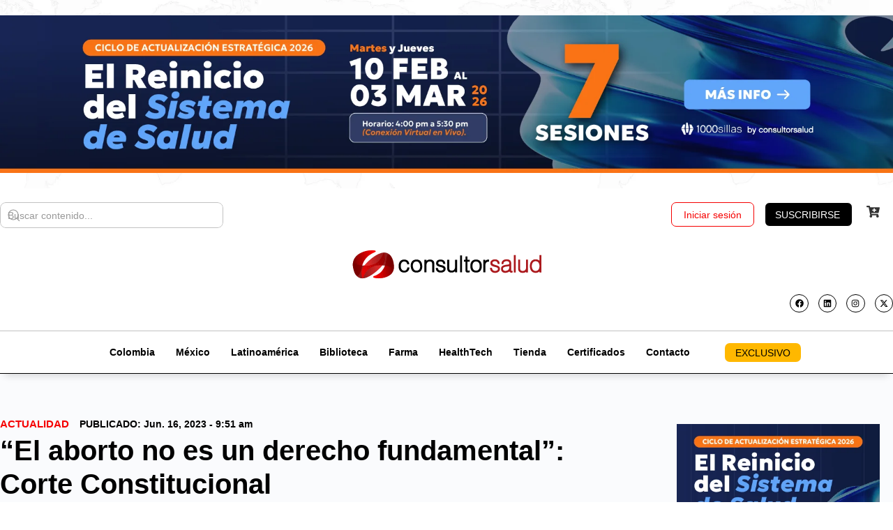

--- FILE ---
content_type: text/html; charset=UTF-8
request_url: https://consultorsalud.com/aborto-no-es-un-derecho-fundamental/
body_size: 82559
content:
<!doctype html><html lang="es-CO" prefix="og: https://ogp.me/ns#"><head><meta charset="UTF-8"><link rel="profile" href="https://gmpg.org/xfn/11"><style>img:is([sizes="auto" i], [sizes^="auto," i]) { contain-intrinsic-size: 3000px 1500px }</style> <script data-cfasync="false" data-pagespeed-no-defer>var gtm4wp_datalayer_name = "dataLayer";
	var dataLayer = dataLayer || [];
	const gtm4wp_use_sku_instead = 0;
	const gtm4wp_currency = 'COP';
	const gtm4wp_product_per_impression = 0;
	const gtm4wp_clear_ecommerce = false;
	const gtm4wp_datalayer_max_timeout = 2000;

	const gtm4wp_scrollerscript_debugmode         = false;
	const gtm4wp_scrollerscript_callbacktime      = 1000;
	const gtm4wp_scrollerscript_readerlocation    = 600;
	const gtm4wp_scrollerscript_contentelementid  = "content";
	const gtm4wp_scrollerscript_scannertime       = 80;</script> <title>“Aborto no es un derecho fundamental”: Corte Constitucional</title><meta name="description" content="La Corte Constitucional no reconoció un derecho fundamental al aborto, las circunstancias en las cuales la conducta típica no es punible."/><meta name="robots" content="follow, index, max-snippet:-1, max-video-preview:-1, max-image-preview:large"/><link rel="canonical" href="https://consultorsalud.com/aborto-no-es-un-derecho-fundamental/" /><meta property="og:locale" content="es_ES" /><meta property="og:type" content="article" /><meta property="og:title" content="“Aborto no es un derecho fundamental”: Corte Constitucional" /><meta property="og:description" content="La Corte Constitucional no reconoció un derecho fundamental al aborto, las circunstancias en las cuales la conducta típica no es punible." /><meta property="og:url" content="https://consultorsalud.com/aborto-no-es-un-derecho-fundamental/" /><meta property="og:site_name" content="CONSULTORSALUD" /><meta property="article:publisher" content="https://www.facebook.com/consultorsalud" /><meta property="article:tag" content="Normativa en salud" /><meta property="article:tag" content="Noticias destacadas" /><meta property="article:tag" content="Salud Femenina" /><meta property="article:section" content="Actualidad" /><meta property="og:updated_time" content="2023-06-16T10:09:43-05:00" /><meta property="og:image" content="https://consultorsalud.com/wp-content/uploads/2023/06/El-aborto-no-es-un-derecho-fundamental-Corte-Constitucional.jpg" /><meta property="og:image:secure_url" content="https://consultorsalud.com/wp-content/uploads/2023/06/El-aborto-no-es-un-derecho-fundamental-Corte-Constitucional.jpg" /><meta property="og:image:width" content="1677" /><meta property="og:image:height" content="800" /><meta property="og:image:alt" content="“El aborto no es un derecho fundamental”: Corte Constitucional" /><meta property="og:image:type" content="image/jpeg" /><meta property="article:published_time" content="2023-06-16T09:51:34-05:00" /><meta property="article:modified_time" content="2023-06-16T10:09:43-05:00" /><meta name="twitter:card" content="summary_large_image" /><meta name="twitter:title" content="“Aborto no es un derecho fundamental”: Corte Constitucional" /><meta name="twitter:description" content="La Corte Constitucional no reconoció un derecho fundamental al aborto, las circunstancias en las cuales la conducta típica no es punible." /><meta name="twitter:site" content="@consultor_salud" /><meta name="twitter:creator" content="@consultor_salud" /><meta name="twitter:image" content="https://consultorsalud.com/wp-content/uploads/2023/06/El-aborto-no-es-un-derecho-fundamental-Corte-Constitucional.jpg" /> <script type="application/ld+json" class="rank-math-schema">{"@context":"https://schema.org","@graph":[{"@type":"Place","@id":"https://consultorsalud.com/#place","address":{"@type":"PostalAddress","streetAddress":"Carrera 7 # 156-68, North Point, torre 3 oficina 1004","addressLocality":"Bogota","addressCountry":"Colombia"}},{"@type":["NewsMediaOrganization","Organization"],"@id":"https://consultorsalud.com/#organization","name":"CONSULTORSALUD","url":"https://consultorsalud.com","sameAs":["https://www.facebook.com/consultorsalud","https://twitter.com/consultor_salud"],"email":"info@consultorsalud.com","address":{"@type":"PostalAddress","streetAddress":"Carrera 7 # 156-68, North Point, torre 3 oficina 1004","addressLocality":"Bogota","addressCountry":"Colombia"},"logo":{"@type":"ImageObject","@id":"https://consultorsalud.com/#logo","url":"https://consultorsalud.com/wp-content/uploads/2019/04/logo-consultorsalud.jpg","contentUrl":"https://consultorsalud.com/wp-content/uploads/2019/04/logo-consultorsalud.jpg","caption":"CONSULTORSALUD","inLanguage":"es-CO","width":"527","height":"395"},"contactPoint":[{"@type":"ContactPoint","telephone":"+57-317-644-1947","contactType":"customer support"}],"description":"CONSULTORSALUD es la principal plataforma de informaci\u00f3n, formaci\u00f3n y consultor\u00eda especializada en el sector salud en Colombia y Latinoam\u00e9rica. Ofrecemos noticias actualizadas, an\u00e1lisis normativos, cursos, eventos, soluciones digitales y asesor\u00edas estrat\u00e9gicas para fortalecer la gesti\u00f3n, la innovaci\u00f3n y la sostenibilidad de las instituciones de salud.","location":{"@id":"https://consultorsalud.com/#place"}},{"@type":"WebSite","@id":"https://consultorsalud.com/#website","url":"https://consultorsalud.com","name":"CONSULTORSALUD","publisher":{"@id":"https://consultorsalud.com/#organization"},"inLanguage":"es-CO"},{"@type":"ImageObject","@id":"https://consultorsalud.com/wp-content/uploads/2023/06/El-aborto-no-es-un-derecho-fundamental-Corte-Constitucional.jpg","url":"https://consultorsalud.com/wp-content/uploads/2023/06/El-aborto-no-es-un-derecho-fundamental-Corte-Constitucional.jpg","width":"1677","height":"800","caption":"\u201cEl aborto no es un derecho fundamental\u201d: Corte Constitucional","inLanguage":"es-CO"},{"@type":"WebPage","@id":"https://consultorsalud.com/aborto-no-es-un-derecho-fundamental/#webpage","url":"https://consultorsalud.com/aborto-no-es-un-derecho-fundamental/","name":"\u201cAborto no es un derecho fundamental\u201d: Corte Constitucional","datePublished":"2023-06-16T09:51:34-05:00","dateModified":"2023-06-16T10:09:43-05:00","isPartOf":{"@id":"https://consultorsalud.com/#website"},"primaryImageOfPage":{"@id":"https://consultorsalud.com/wp-content/uploads/2023/06/El-aborto-no-es-un-derecho-fundamental-Corte-Constitucional.jpg"},"inLanguage":"es-CO"},{"@type":"Person","@id":"https://consultorsalud.com/autor/consultorsalud/","name":"CONSULTORSALUD SAS","description":"Conoce las publicaciones, opini\u00f3n experta y contenido exclusivo de CONSULTORSALUD SAS en CONSULTORSALUD.","url":"https://consultorsalud.com/autor/consultorsalud/","image":{"@type":"ImageObject","@id":"https://consultorsalud.com/wp-content/uploads/2019/04/cropped-logo-consultorsalud-96x96.jpg","url":"https://consultorsalud.com/wp-content/uploads/2019/04/cropped-logo-consultorsalud-96x96.jpg","caption":"CONSULTORSALUD SAS","inLanguage":"es-CO"},"sameAs":["https://consultorsalud.com"],"worksFor":{"@id":"https://consultorsalud.com/#organization"}},{"@type":"NewsArticle","headline":"\u201cAborto no es un derecho fundamental\u201d: Corte Constitucional","keywords":"aborto,derecho,corte constitucional,indigenas,ive","datePublished":"2023-06-16T09:51:34-05:00","dateModified":"2023-06-16T10:09:43-05:00","articleSection":"Actualidad","author":{"@id":"https://consultorsalud.com/autor/consultorsalud/","name":"CONSULTORSALUD SAS"},"publisher":{"@id":"https://consultorsalud.com/#organization"},"description":"La Corte Constitucional no reconoci\u00f3 un derecho fundamental al aborto, las circunstancias en las cuales la conducta t\u00edpica no es punible.","name":"\u201cAborto no es un derecho fundamental\u201d: Corte Constitucional","@id":"https://consultorsalud.com/aborto-no-es-un-derecho-fundamental/#richSnippet","isPartOf":{"@id":"https://consultorsalud.com/aborto-no-es-un-derecho-fundamental/#webpage"},"image":{"@id":"https://consultorsalud.com/wp-content/uploads/2023/06/El-aborto-no-es-un-derecho-fundamental-Corte-Constitucional.jpg"},"inLanguage":"es-CO","mainEntityOfPage":{"@id":"https://consultorsalud.com/aborto-no-es-un-derecho-fundamental/#webpage"}}]}</script>  <script type='application/javascript'  id='pys-version-script'>console.log('PixelYourSite Free version 11.1.5.2');</script> <link rel="alternate" type="application/rss+xml" title="CONSULTORSALUD &raquo; Feed" href="https://consultorsalud.com/feed/" /><link rel="alternate" type="application/rss+xml" title="CONSULTORSALUD &raquo; RSS de los comentarios" href="https://consultorsalud.com/comments/feed/" />
<script id="consu-ready" src="[data-uri]" defer></script> <link data-optimized="1" rel='stylesheet' id='wc-blocks-integration-css' href='https://consultorsalud.com/wp-content/litespeed/css/2dea4a980ea08d9602c8a638c8e9525b.css?ver=9525b' type='text/css' media='all' /><link data-optimized="1" rel='stylesheet' id='wcsg-blocks-integration-css' href='https://consultorsalud.com/wp-content/litespeed/css/1d70d4d7d9b0f175ae3c5910404162e3.css?ver=162e3' type='text/css' media='all' /><link data-optimized="1" rel='stylesheet' id='buddyboss_legacy-css' href='https://consultorsalud.com/wp-content/litespeed/css/594fecc3d8cf02db8771f3f9c64a4e64.css?ver=a4e64' type='text/css' media='all' /><link data-optimized="1" rel='stylesheet' id='wp-block-library-css' href='https://consultorsalud.com/wp-content/litespeed/css/f199a271be2be24dd205849879d7fb2c.css?ver=7fb2c' type='text/css' media='all' /><style id='classic-theme-styles-inline-css' type='text/css'>/*! This file is auto-generated */
.wp-block-button__link{color:#fff;background-color:#32373c;border-radius:9999px;box-shadow:none;text-decoration:none;padding:calc(.667em + 2px) calc(1.333em + 2px);font-size:1.125em}.wp-block-file__button{background:#32373c;color:#fff;text-decoration:none}</style><link data-optimized="1" rel='stylesheet' id='bb_theme_block-buddypanel-style-css-css' href='https://consultorsalud.com/wp-content/litespeed/css/c3043b0f1abc75f5823c9ccefb5e9c8a.css?ver=e9c8a' type='text/css' media='all' /><style id='global-styles-inline-css' type='text/css'>:root{--wp--preset--aspect-ratio--square: 1;--wp--preset--aspect-ratio--4-3: 4/3;--wp--preset--aspect-ratio--3-4: 3/4;--wp--preset--aspect-ratio--3-2: 3/2;--wp--preset--aspect-ratio--2-3: 2/3;--wp--preset--aspect-ratio--16-9: 16/9;--wp--preset--aspect-ratio--9-16: 9/16;--wp--preset--color--black: #000000;--wp--preset--color--cyan-bluish-gray: #abb8c3;--wp--preset--color--white: #ffffff;--wp--preset--color--pale-pink: #f78da7;--wp--preset--color--vivid-red: #cf2e2e;--wp--preset--color--luminous-vivid-orange: #ff6900;--wp--preset--color--luminous-vivid-amber: #fcb900;--wp--preset--color--light-green-cyan: #7bdcb5;--wp--preset--color--vivid-green-cyan: #00d084;--wp--preset--color--pale-cyan-blue: #8ed1fc;--wp--preset--color--vivid-cyan-blue: #0693e3;--wp--preset--color--vivid-purple: #9b51e0;--wp--preset--gradient--vivid-cyan-blue-to-vivid-purple: linear-gradient(135deg,rgba(6,147,227,1) 0%,rgb(155,81,224) 100%);--wp--preset--gradient--light-green-cyan-to-vivid-green-cyan: linear-gradient(135deg,rgb(122,220,180) 0%,rgb(0,208,130) 100%);--wp--preset--gradient--luminous-vivid-amber-to-luminous-vivid-orange: linear-gradient(135deg,rgba(252,185,0,1) 0%,rgba(255,105,0,1) 100%);--wp--preset--gradient--luminous-vivid-orange-to-vivid-red: linear-gradient(135deg,rgba(255,105,0,1) 0%,rgb(207,46,46) 100%);--wp--preset--gradient--very-light-gray-to-cyan-bluish-gray: linear-gradient(135deg,rgb(238,238,238) 0%,rgb(169,184,195) 100%);--wp--preset--gradient--cool-to-warm-spectrum: linear-gradient(135deg,rgb(74,234,220) 0%,rgb(151,120,209) 20%,rgb(207,42,186) 40%,rgb(238,44,130) 60%,rgb(251,105,98) 80%,rgb(254,248,76) 100%);--wp--preset--gradient--blush-light-purple: linear-gradient(135deg,rgb(255,206,236) 0%,rgb(152,150,240) 100%);--wp--preset--gradient--blush-bordeaux: linear-gradient(135deg,rgb(254,205,165) 0%,rgb(254,45,45) 50%,rgb(107,0,62) 100%);--wp--preset--gradient--luminous-dusk: linear-gradient(135deg,rgb(255,203,112) 0%,rgb(199,81,192) 50%,rgb(65,88,208) 100%);--wp--preset--gradient--pale-ocean: linear-gradient(135deg,rgb(255,245,203) 0%,rgb(182,227,212) 50%,rgb(51,167,181) 100%);--wp--preset--gradient--electric-grass: linear-gradient(135deg,rgb(202,248,128) 0%,rgb(113,206,126) 100%);--wp--preset--gradient--midnight: linear-gradient(135deg,rgb(2,3,129) 0%,rgb(40,116,252) 100%);--wp--preset--font-size--small: 13px;--wp--preset--font-size--medium: 20px;--wp--preset--font-size--large: 36px;--wp--preset--font-size--x-large: 42px;--wp--preset--spacing--20: 0.44rem;--wp--preset--spacing--30: 0.67rem;--wp--preset--spacing--40: 1rem;--wp--preset--spacing--50: 1.5rem;--wp--preset--spacing--60: 2.25rem;--wp--preset--spacing--70: 3.38rem;--wp--preset--spacing--80: 5.06rem;--wp--preset--shadow--natural: 6px 6px 9px rgba(0, 0, 0, 0.2);--wp--preset--shadow--deep: 12px 12px 50px rgba(0, 0, 0, 0.4);--wp--preset--shadow--sharp: 6px 6px 0px rgba(0, 0, 0, 0.2);--wp--preset--shadow--outlined: 6px 6px 0px -3px rgba(255, 255, 255, 1), 6px 6px rgba(0, 0, 0, 1);--wp--preset--shadow--crisp: 6px 6px 0px rgba(0, 0, 0, 1);}:where(.is-layout-flex){gap: 0.5em;}:where(.is-layout-grid){gap: 0.5em;}body .is-layout-flex{display: flex;}.is-layout-flex{flex-wrap: wrap;align-items: center;}.is-layout-flex > :is(*, div){margin: 0;}body .is-layout-grid{display: grid;}.is-layout-grid > :is(*, div){margin: 0;}:where(.wp-block-columns.is-layout-flex){gap: 2em;}:where(.wp-block-columns.is-layout-grid){gap: 2em;}:where(.wp-block-post-template.is-layout-flex){gap: 1.25em;}:where(.wp-block-post-template.is-layout-grid){gap: 1.25em;}.has-black-color{color: var(--wp--preset--color--black) !important;}.has-cyan-bluish-gray-color{color: var(--wp--preset--color--cyan-bluish-gray) !important;}.has-white-color{color: var(--wp--preset--color--white) !important;}.has-pale-pink-color{color: var(--wp--preset--color--pale-pink) !important;}.has-vivid-red-color{color: var(--wp--preset--color--vivid-red) !important;}.has-luminous-vivid-orange-color{color: var(--wp--preset--color--luminous-vivid-orange) !important;}.has-luminous-vivid-amber-color{color: var(--wp--preset--color--luminous-vivid-amber) !important;}.has-light-green-cyan-color{color: var(--wp--preset--color--light-green-cyan) !important;}.has-vivid-green-cyan-color{color: var(--wp--preset--color--vivid-green-cyan) !important;}.has-pale-cyan-blue-color{color: var(--wp--preset--color--pale-cyan-blue) !important;}.has-vivid-cyan-blue-color{color: var(--wp--preset--color--vivid-cyan-blue) !important;}.has-vivid-purple-color{color: var(--wp--preset--color--vivid-purple) !important;}.has-black-background-color{background-color: var(--wp--preset--color--black) !important;}.has-cyan-bluish-gray-background-color{background-color: var(--wp--preset--color--cyan-bluish-gray) !important;}.has-white-background-color{background-color: var(--wp--preset--color--white) !important;}.has-pale-pink-background-color{background-color: var(--wp--preset--color--pale-pink) !important;}.has-vivid-red-background-color{background-color: var(--wp--preset--color--vivid-red) !important;}.has-luminous-vivid-orange-background-color{background-color: var(--wp--preset--color--luminous-vivid-orange) !important;}.has-luminous-vivid-amber-background-color{background-color: var(--wp--preset--color--luminous-vivid-amber) !important;}.has-light-green-cyan-background-color{background-color: var(--wp--preset--color--light-green-cyan) !important;}.has-vivid-green-cyan-background-color{background-color: var(--wp--preset--color--vivid-green-cyan) !important;}.has-pale-cyan-blue-background-color{background-color: var(--wp--preset--color--pale-cyan-blue) !important;}.has-vivid-cyan-blue-background-color{background-color: var(--wp--preset--color--vivid-cyan-blue) !important;}.has-vivid-purple-background-color{background-color: var(--wp--preset--color--vivid-purple) !important;}.has-black-border-color{border-color: var(--wp--preset--color--black) !important;}.has-cyan-bluish-gray-border-color{border-color: var(--wp--preset--color--cyan-bluish-gray) !important;}.has-white-border-color{border-color: var(--wp--preset--color--white) !important;}.has-pale-pink-border-color{border-color: var(--wp--preset--color--pale-pink) !important;}.has-vivid-red-border-color{border-color: var(--wp--preset--color--vivid-red) !important;}.has-luminous-vivid-orange-border-color{border-color: var(--wp--preset--color--luminous-vivid-orange) !important;}.has-luminous-vivid-amber-border-color{border-color: var(--wp--preset--color--luminous-vivid-amber) !important;}.has-light-green-cyan-border-color{border-color: var(--wp--preset--color--light-green-cyan) !important;}.has-vivid-green-cyan-border-color{border-color: var(--wp--preset--color--vivid-green-cyan) !important;}.has-pale-cyan-blue-border-color{border-color: var(--wp--preset--color--pale-cyan-blue) !important;}.has-vivid-cyan-blue-border-color{border-color: var(--wp--preset--color--vivid-cyan-blue) !important;}.has-vivid-purple-border-color{border-color: var(--wp--preset--color--vivid-purple) !important;}.has-vivid-cyan-blue-to-vivid-purple-gradient-background{background: var(--wp--preset--gradient--vivid-cyan-blue-to-vivid-purple) !important;}.has-light-green-cyan-to-vivid-green-cyan-gradient-background{background: var(--wp--preset--gradient--light-green-cyan-to-vivid-green-cyan) !important;}.has-luminous-vivid-amber-to-luminous-vivid-orange-gradient-background{background: var(--wp--preset--gradient--luminous-vivid-amber-to-luminous-vivid-orange) !important;}.has-luminous-vivid-orange-to-vivid-red-gradient-background{background: var(--wp--preset--gradient--luminous-vivid-orange-to-vivid-red) !important;}.has-very-light-gray-to-cyan-bluish-gray-gradient-background{background: var(--wp--preset--gradient--very-light-gray-to-cyan-bluish-gray) !important;}.has-cool-to-warm-spectrum-gradient-background{background: var(--wp--preset--gradient--cool-to-warm-spectrum) !important;}.has-blush-light-purple-gradient-background{background: var(--wp--preset--gradient--blush-light-purple) !important;}.has-blush-bordeaux-gradient-background{background: var(--wp--preset--gradient--blush-bordeaux) !important;}.has-luminous-dusk-gradient-background{background: var(--wp--preset--gradient--luminous-dusk) !important;}.has-pale-ocean-gradient-background{background: var(--wp--preset--gradient--pale-ocean) !important;}.has-electric-grass-gradient-background{background: var(--wp--preset--gradient--electric-grass) !important;}.has-midnight-gradient-background{background: var(--wp--preset--gradient--midnight) !important;}.has-small-font-size{font-size: var(--wp--preset--font-size--small) !important;}.has-medium-font-size{font-size: var(--wp--preset--font-size--medium) !important;}.has-large-font-size{font-size: var(--wp--preset--font-size--large) !important;}.has-x-large-font-size{font-size: var(--wp--preset--font-size--x-large) !important;}
:where(.wp-block-post-template.is-layout-flex){gap: 1.25em;}:where(.wp-block-post-template.is-layout-grid){gap: 1.25em;}
:where(.wp-block-columns.is-layout-flex){gap: 2em;}:where(.wp-block-columns.is-layout-grid){gap: 2em;}
:root :where(.wp-block-pullquote){font-size: 1.5em;line-height: 1.6;}</style><link data-optimized="1" rel='stylesheet' id='clientify-addons-css' href='https://consultorsalud.com/wp-content/litespeed/css/1f3383d8d7c274b583550aac87610211.css?ver=10211' type='text/css' media='all' /><link data-optimized="1" rel='stylesheet' id='plyr-css-css' href='https://consultorsalud.com/wp-content/litespeed/css/8884c400ba33160946d85b0ebd5083cb.css?ver=083cb' type='text/css' media='all' /><link data-optimized="1" rel='stylesheet' id='gcloud-tts-style-css' href='https://consultorsalud.com/wp-content/litespeed/css/cf789399d12513a4e4b3c4c42d2bd974.css?ver=bd974' type='text/css' media='all' /><link data-optimized="1" rel='stylesheet' id='magnifik-utils-css' href='https://consultorsalud.com/wp-content/litespeed/css/4cdab76bbe4445af2a17a4d351e624ae.css?ver=624ae' type='text/css' media='all' /><link data-optimized="1" rel='stylesheet' id='woocommerce-layout-css' href='https://consultorsalud.com/wp-content/litespeed/css/18ed3b3675ca940c8a9937bf3e87520b.css?ver=7520b' type='text/css' media='all' /><link data-optimized="1" rel='stylesheet' id='woocommerce-smallscreen-css' href='https://consultorsalud.com/wp-content/litespeed/css/c7f8f5dd1c0f70235b73e08be5271be8.css?ver=71be8' type='text/css' media='only screen and (max-width: 768px)' /><link data-optimized="1" rel='stylesheet' id='woocommerce-general-css' href='https://consultorsalud.com/wp-content/litespeed/css/7512e9b0dcc8794acd3a76360e2b69c5.css?ver=b69c5' type='text/css' media='all' /><style id='woocommerce-inline-inline-css' type='text/css'>.woocommerce form .form-row .required { visibility: visible; }</style><link data-optimized="1" rel='stylesheet' id='wp-components-css' href='https://consultorsalud.com/wp-content/litespeed/css/ba6ee87807df8e495196efa898e69f51.css?ver=69f51' type='text/css' media='all' /><link data-optimized="1" rel='stylesheet' id='woocommerce_subscriptions_gifting-css' href='https://consultorsalud.com/wp-content/litespeed/css/9e9de967cdeddef6f3cc6847f8063545.css?ver=63545' type='text/css' media='all' /><link data-optimized="1" rel='stylesheet' id='brands-styles-css' href='https://consultorsalud.com/wp-content/litespeed/css/29bf639f08ea88d5294a9d49fb016ba5.css?ver=16ba5' type='text/css' media='all' /><link data-optimized="1" rel='stylesheet' id='redux-extendify-styles-css' href='https://consultorsalud.com/wp-content/litespeed/css/2e0f5089f1c91c4cf0643b1bd642801f.css?ver=2801f' type='text/css' media='all' /><link data-optimized="1" rel='stylesheet' id='buddyboss-theme-fonts-css' href='https://consultorsalud.com/wp-content/litespeed/css/0db59acca78a1c29ebb1b5a12c820579.css?ver=20579' type='text/css' media='all' /><link data-optimized="1" rel='stylesheet' id='ep-font-css' href='https://consultorsalud.com/wp-content/litespeed/css/0903f646092334375841ecb19cc8e033.css?ver=8e033' type='text/css' media='all' /><link data-optimized="1" rel='stylesheet' id='bdt-uikit-css' href='https://consultorsalud.com/wp-content/litespeed/css/a68d9c9425b660a4f44ae09173cb1380.css?ver=b1380' type='text/css' media='all' /><link data-optimized="1" rel='stylesheet' id='ep-helper-css' href='https://consultorsalud.com/wp-content/litespeed/css/06469717516e3be23b48d98719a48e46.css?ver=48e46' type='text/css' media='all' /><link data-optimized="1" rel='stylesheet' id='ep-search-css' href='https://consultorsalud.com/wp-content/litespeed/css/4b4237ae71c6999d516e51e214031d06.css?ver=31d06' type='text/css' media='all' /><link data-optimized="1" rel='stylesheet' id='elementor-frontend-css' href='https://consultorsalud.com/wp-content/litespeed/css/0e94aea3ceee44125c0cda9bcf8d6c13.css?ver=d6c13' type='text/css' media='all' /><link data-optimized="1" rel='stylesheet' id='widget-image-css' href='https://consultorsalud.com/wp-content/litespeed/css/5292f1da8319d50a5deaf7e253a47a40.css?ver=47a40' type='text/css' media='all' /><link data-optimized="1" rel='stylesheet' id='widget-social-icons-css' href='https://consultorsalud.com/wp-content/litespeed/css/6dab684d2d41a08e280ab8ee78366b75.css?ver=66b75' type='text/css' media='all' /><link data-optimized="1" rel='stylesheet' id='e-apple-webkit-css' href='https://consultorsalud.com/wp-content/litespeed/css/122305b1923c62c65ab22957243a1797.css?ver=a1797' type='text/css' media='all' /><link data-optimized="1" rel='stylesheet' id='widget-nav-menu-css' href='https://consultorsalud.com/wp-content/litespeed/css/563ae97040424c82db31c077b0ca04f5.css?ver=a04f5' type='text/css' media='all' /><link data-optimized="1" rel='stylesheet' id='widget-divider-css' href='https://consultorsalud.com/wp-content/litespeed/css/85809cab485bab8bde3b0afaad9dcfc4.css?ver=dcfc4' type='text/css' media='all' /><link data-optimized="1" rel='stylesheet' id='ep-offcanvas-css' href='https://consultorsalud.com/wp-content/litespeed/css/6b526e885f3780dc7ca6ad10326a07a1.css?ver=a07a1' type='text/css' media='all' /><link data-optimized="1" rel='stylesheet' id='e-sticky-css' href='https://consultorsalud.com/wp-content/litespeed/css/44e44ebf68ee83cf33461c0ab5b9a716.css?ver=9a716' type='text/css' media='all' /><link data-optimized="1" rel='stylesheet' id='e-animation-slideInDown-css' href='https://consultorsalud.com/wp-content/litespeed/css/04422819d31ce5f7e7880ef57fad7a56.css?ver=d7a56' type='text/css' media='all' /><link data-optimized="1" rel='stylesheet' id='widget-heading-css' href='https://consultorsalud.com/wp-content/litespeed/css/7fa3b508b811108f44a5d4ac3db830fe.css?ver=830fe' type='text/css' media='all' /><link data-optimized="1" rel='stylesheet' id='e-animation-grow-css' href='https://consultorsalud.com/wp-content/litespeed/css/51ab91d8b9f20fef10627be19f40bb59.css?ver=0bb59' type='text/css' media='all' /><link data-optimized="1" rel='stylesheet' id='widget-form-css' href='https://consultorsalud.com/wp-content/litespeed/css/3ce0a7f1241279c73380ab33bddbd360.css?ver=bd360' type='text/css' media='all' /><link data-optimized="1" rel='stylesheet' id='widget-post-info-css' href='https://consultorsalud.com/wp-content/litespeed/css/2113ff881cad3ebe69ac5ce189c9951c.css?ver=9951c' type='text/css' media='all' /><link data-optimized="1" rel='stylesheet' id='widget-icon-list-css' href='https://consultorsalud.com/wp-content/litespeed/css/7e7c07b8bc607063dda0caf2b4cc7c3e.css?ver=c7c3e' type='text/css' media='all' /><link data-optimized="1" rel='stylesheet' id='widget-share-buttons-css' href='https://consultorsalud.com/wp-content/litespeed/css/4dcc25a6551eaff7892f23fb95e31115.css?ver=31115' type='text/css' media='all' /><link data-optimized="1" rel='stylesheet' id='widget-video-css' href='https://consultorsalud.com/wp-content/litespeed/css/93bcffc2c312bde081e772eb7790557e.css?ver=0557e' type='text/css' media='all' /><link data-optimized="1" rel='stylesheet' id='widget-author-box-css' href='https://consultorsalud.com/wp-content/litespeed/css/3fddbc7fab44a7bad9e8abd7297f4815.css?ver=f4815' type='text/css' media='all' /><link data-optimized="1" rel='stylesheet' id='widget-loop-common-css' href='https://consultorsalud.com/wp-content/litespeed/css/1bec5b3ca8b99a718f12efc22b842591.css?ver=42591' type='text/css' media='all' /><link data-optimized="1" rel='stylesheet' id='widget-loop-grid-css' href='https://consultorsalud.com/wp-content/litespeed/css/20b205a349feedf7ff6570f4b6d28257.css?ver=28257' type='text/css' media='all' /><link data-optimized="1" rel='stylesheet' id='e-animation-float-css' href='https://consultorsalud.com/wp-content/litespeed/css/f5eb51578b6a19b2f0050f55a2611bcd.css?ver=11bcd' type='text/css' media='all' /><link data-optimized="1" rel='stylesheet' id='e-popup-css' href='https://consultorsalud.com/wp-content/litespeed/css/6dbfd3b176b822b098f08836189219c9.css?ver=219c9' type='text/css' media='all' /><link data-optimized="1" rel='stylesheet' id='elementor-post-139817-css' href='https://consultorsalud.com/wp-content/litespeed/css/dfe588848f771a9d1242e478cda96a78.css?ver=96a78' type='text/css' media='all' /><link data-optimized="1" rel='stylesheet' id='font-awesome-5-all-css' href='https://consultorsalud.com/wp-content/litespeed/css/22ff0e75e9d06d163f4461c4d3e5ad6e.css?ver=5ad6e' type='text/css' media='all' /><link data-optimized="1" rel='stylesheet' id='font-awesome-4-shim-css' href='https://consultorsalud.com/wp-content/litespeed/css/0d3b93aea6049714890a02d5119ad911.css?ver=ad911' type='text/css' media='all' /><link data-optimized="1" rel='stylesheet' id='elementor-post-252178-css' href='https://consultorsalud.com/wp-content/litespeed/css/c018b80821940a472fd2d318c3420af3.css?ver=20af3' type='text/css' media='all' /><link data-optimized="1" rel='stylesheet' id='elementor-post-256963-css' href='https://consultorsalud.com/wp-content/litespeed/css/f35455344468c6617dbdda9b2040cdbe.css?ver=0cdbe' type='text/css' media='all' /><link data-optimized="1" rel='stylesheet' id='elementor-post-252049-css' href='https://consultorsalud.com/wp-content/litespeed/css/89e8692c921cfb50f33d0217cd164243.css?ver=64243' type='text/css' media='all' /><link data-optimized="1" rel='stylesheet' id='elementor-post-288658-css' href='https://consultorsalud.com/wp-content/litespeed/css/554f87ba887e96c1fc1e6e2b0f4b8994.css?ver=b8994' type='text/css' media='all' /><link data-optimized="1" rel='stylesheet' id='buddyboss-theme-icons-map-css' href='https://consultorsalud.com/wp-content/litespeed/css/fc61aa8a6beb2c18666a403fb199ba4a.css?ver=9ba4a' type='text/css' media='all' /><link data-optimized="1" rel='stylesheet' id='buddyboss-theme-icons-css' href='https://consultorsalud.com/wp-content/litespeed/css/c1bfe1da036238568202d515e7082c00.css?ver=82c00' type='text/css' media='all' /><link data-optimized="1" rel='stylesheet' id='buddyboss-theme-magnific-popup-css-css' href='https://consultorsalud.com/wp-content/litespeed/css/84b8b327ab09ebc0d20dd9f81453f095.css?ver=3f095' type='text/css' media='all' /><link data-optimized="1" rel='stylesheet' id='buddyboss-theme-select2-css-css' href='https://consultorsalud.com/wp-content/litespeed/css/770c8772323fa96dcd21dc87a5597ded.css?ver=97ded' type='text/css' media='all' /><link data-optimized="1" rel='stylesheet' id='buddyboss-theme-css-css' href='https://consultorsalud.com/wp-content/litespeed/css/1a7f21d65770c8c5a11d424c807f604a.css?ver=f604a' type='text/css' media='all' /><link data-optimized="1" rel='stylesheet' id='buddyboss-theme-template-css' href='https://consultorsalud.com/wp-content/litespeed/css/729745fd9ba1438b541ff5172f68cafb.css?ver=8cafb' type='text/css' media='all' /><link data-optimized="1" rel='stylesheet' id='buddyboss-theme-woocommerce-css' href='https://consultorsalud.com/wp-content/litespeed/css/828a54ca2cbf92c10ae9bcf1f63f2eb5.css?ver=f2eb5' type='text/css' media='all' /><link data-optimized="1" rel='stylesheet' id='buddyboss-theme-elementor-css' href='https://consultorsalud.com/wp-content/litespeed/css/745c306bf7f591942b96e6199a04b94a.css?ver=4b94a' type='text/css' media='all' /><link data-optimized="1" rel='stylesheet' id='buddyboss-child-css-css' href='https://consultorsalud.com/wp-content/litespeed/css/48dba7d1bbba9a20db7da8deab4dc065.css?ver=dc065' type='text/css' media='all' /><link data-optimized="1" rel='stylesheet' id='elementor-gf-local-worksans-css' href='https://consultorsalud.com/wp-content/litespeed/css/f3290a8cb306b7b6bf6f9edaec32c88d.css?ver=2c88d' type='text/css' media='all' /><link data-optimized="1" rel='stylesheet' id='elementor-gf-local-ptserif-css' href='https://consultorsalud.com/wp-content/litespeed/css/dc940d68f0d7f76b875a928143ae411a.css?ver=e411a' type='text/css' media='all' /><link data-optimized="1" rel='stylesheet' id='elementor-gf-local-roboto-css' href='https://consultorsalud.com/wp-content/litespeed/css/6f6f7a46095fadfdddca1e9dad4d01c5.css?ver=d01c5' type='text/css' media='all' /> <script type="text/javascript" id="jquery-core-js-extra" src="[data-uri]" defer></script> <script type="text/javascript" data-cfasync="false" src="https://consultorsalud.com/wp-includes/js/jquery/jquery.min.js" id="jquery-core-js"></script> <script type="text/javascript" data-cfasync="false" src="https://consultorsalud.com/wp-includes/js/jquery/jquery-migrate.min.js" id="jquery-migrate-js"></script> <script type="text/javascript" id="plyr-js-js-extra" src="[data-uri]" defer></script> <script data-optimized="1" type="text/javascript" src="https://consultorsalud.com/wp-content/litespeed/js/09c652989409ebd394132e0dc4dab0de.js?ver=ab0de" id="plyr-js-js" defer data-deferred="1"></script> <script data-optimized="1" type="text/javascript" src="https://consultorsalud.com/wp-content/litespeed/js/41fea4ac36442d248d1623a654d5d440.js?ver=5d440" id="gtm4wp-scroll-tracking-js" defer data-deferred="1"></script> <script type="text/javascript" id="advanced-ads-advanced-js-js-extra" src="[data-uri]" defer></script> <script type="text/javascript" src="https://consultorsalud.com/wp-content/plugins/advanced-ads/public/assets/js/advanced.min.js" id="advanced-ads-advanced-js-js"></script> <script type="text/javascript" id="advanced_ads_pro/visitor_conditions-js-extra" src="[data-uri]" defer></script> <script data-optimized="1" type="text/javascript" src="https://consultorsalud.com/wp-content/litespeed/js/19d7c7febbb13e56fb10ad0b2a64336e.js?ver=4336e" id="advanced_ads_pro/visitor_conditions-js" defer data-deferred="1"></script> <script data-optimized="1" type="text/javascript" src="https://consultorsalud.com/wp-content/litespeed/js/0ce5803e5c368aa726a5d1154f88e919.js?ver=8e919" id="font-awesome-4-shim-js" defer data-deferred="1"></script> <script data-optimized="1" type="text/javascript" src="https://consultorsalud.com/wp-content/litespeed/js/832ad055a070835cf2c470271bfd2fc9.js?ver=d2fc9" id="jquery-bind-first-js" defer data-deferred="1"></script> <script data-optimized="1" type="text/javascript" src="https://consultorsalud.com/wp-content/litespeed/js/877b5cf27e9ad81d740c43d1150dc819.js?ver=dc819" id="js-cookie-pys-js" defer data-deferred="1"></script> <script data-optimized="1" type="text/javascript" src="https://consultorsalud.com/wp-content/litespeed/js/06e24c57ed47082818168aa201c402bd.js?ver=402bd" id="js-tld-js" defer data-deferred="1"></script> <script type="text/javascript" id="pys-js-extra" src="[data-uri]" defer></script> <script data-optimized="1" type="text/javascript" src="https://consultorsalud.com/wp-content/litespeed/js/af8f03d294636b559fdc2276578eb29e.js?ver=eb29e" id="pys-js" defer data-deferred="1"></script> <script data-optimized="1" type="text/javascript" src="https://consultorsalud.com/wp-content/litespeed/js/a4832f673983c7fb7b479931fbec72e2.js?ver=c72e2" id="buddyboss-child-js-js" defer data-deferred="1"></script> <link rel="https://api.w.org/" href="https://consultorsalud.com/wp-json/" /><link rel="alternate" title="JSON" type="application/json" href="https://consultorsalud.com/wp-json/wp/v2/posts/267544" /><link rel="EditURI" type="application/rsd+xml" title="RSD" href="https://consultorsalud.com/xmlrpc.php?rsd" /><meta name="generator" content="WordPress 6.8.3" /><meta name="generator" content="WooCommerce 10.3.6" /><link rel='shortlink' href='https://consultorsalud.com/?p=267544' /><link rel="alternate" title="oEmbed (JSON)" type="application/json+oembed" href="https://consultorsalud.com/wp-json/oembed/1.0/embed?url=https%3A%2F%2Fconsultorsalud.com%2Faborto-no-es-un-derecho-fundamental%2F" /><link rel="alternate" title="oEmbed (XML)" type="text/xml+oembed" href="https://consultorsalud.com/wp-json/oembed/1.0/embed?url=https%3A%2F%2Fconsultorsalud.com%2Faborto-no-es-un-derecho-fundamental%2F&#038;format=xml" /> <script data-cfasync="false" data-pagespeed-no-defer>var dataLayer_content = {"visitorLoginState":"logged-out","visitorEmail":"","visitorEmailHash":"","visitorUsername":"","pageTitle":"“Aborto no es un derecho fundamental”: Corte Constitucional","pagePostType":"post","pagePostType2":"single-post","pageCategory":["actualidad"],"pageAttributes":["normativa-en-salud","noticias-destacadas","salud-femenina"],"pagePostAuthor":"CONSULTORSALUD SAS","pagePostTerms":{"category":["Actualidad"],"post_tag":["Normativa en salud","Noticias destacadas","Salud Femenina"],"meta":{"rank_math_internal_links_processed":1,"rank_math_seo_score":76,"rank_math_primary_category":2,"rank_math_title":"“Aborto no es un derecho fundamental”: Corte Constitucional","rank_math_description":"La Corte Constitucional no reconoció un derecho fundamental al aborto, las circunstancias en las cuales la conducta típica no es punible. ","rank_math_focus_keyword":"aborto,derecho,corte constitucional,indigenas,ive","video_url":"","video_youtube":"","video_reel":""}},"postID":267544,"customerTotalOrders":0,"customerTotalOrderValue":0,"customerFirstName":"","customerLastName":"","customerBillingFirstName":"","customerBillingLastName":"","customerBillingCompany":"","customerBillingAddress1":"","customerBillingAddress2":"","customerBillingCity":"","customerBillingState":"","customerBillingPostcode":"","customerBillingCountry":"","customerBillingEmail":"","customerBillingEmailHash":"","customerBillingPhone":"","customerShippingFirstName":"","customerShippingLastName":"","customerShippingCompany":"","customerShippingAddress1":"","customerShippingAddress2":"","customerShippingCity":"","customerShippingState":"","customerShippingPostcode":"","customerShippingCountry":"","cartContent":{"totals":{"applied_coupons":[],"discount_total":0,"subtotal":0,"total":0},"items":[]}};
	dataLayer.push( dataLayer_content );</script> <script data-cfasync="false" data-pagespeed-no-defer>(function(w,d,s,l,i){w[l]=w[l]||[];w[l].push({'gtm.start':
new Date().getTime(),event:'gtm.js'});var f=d.getElementsByTagName(s)[0],
j=d.createElement(s),dl=l!='dataLayer'?'&l='+l:'';j.async=true;j.src=
'//www.googletagmanager.com/gtm.js?id='+i+dl;f.parentNode.insertBefore(j,f);
})(window,document,'script','dataLayer','GTM-5S94LZF');</script> <meta name="generator" content="Redux 4.4.11" /><meta name="viewport" content="width=device-width, initial-scale=1.0, maximum-scale=3.0, user-scalable=1" />	<noscript><style>.woocommerce-product-gallery{ opacity: 1 !important; }</style></noscript><meta name="generator" content="Elementor 3.33.5; features: e_font_icon_svg, additional_custom_breakpoints; settings: css_print_method-external, google_font-enabled, font_display-auto"><style>.site-header .signup{display:none}
	.arm_social_btn_separator_wrapper {text-align: center}
	.arm_form_102 .arm-df__form-group .arm_forgotpassword_link, .arm_form_102 .arm-df__form-group.arm_forgotpassword_link, .arm_form_102 .arm_forgotpassword_link {
    margin: -132px 0px 0px 300px !important}
	
	.rank-math-notice {
    display: none !important;
  }
	
	.jeg_posts .jeg_post, .jeg_posts .jeg_postsmall {
		text-align: left;
	}
	
	/*Nuevo elemento EPIC 39 plugin builder de noticicas*/
	.consultor-category a {
    padding: 5px;
    background-color: #D31414;
    color: #fff;
	}
	.jeg_postblock_39 article{border-bottom: 1px solid lightgray;padding:15px 0}
	.jeg_postblock_39 article .jeg_post_excerpt{margin-top:0}
	.jeg_postblock_39 article h3{margin-bottom:5px}
	.jeg_postblock_39 article .jeg_post_title a{color:#000}
	.jeg_postblock_39 article h3, .jeg_postblock_39 article .jeg_post_excerpt{
		 overflow: hidden;
		 text-overflow: ellipsis;
		 display: -webkit-box;
		 -webkit-line-clamp: 3; /* number of lines to show */
						 line-clamp: 3; 
		 -webkit-box-orient: vertical;
   }
	
	
		/*Título de widget de noticias recientes en perfil */
		h2.widget-title {
				font-size: 16px;
				line-height: 1.2;
		}

		h2.entry-title a {font-weight: 600}

		/*Título de la página de categorías de noticias*/
		.archive.category h1.page-title {
				font-size: 30px;
				font-weight: 600;
				margin-bottom: 30px;
				margin-top: 30px;
		}

		#boss-recent-posts-2 ul li h4 a {line-height: 1.2;font-weight: 500}

		/*Estilos para personalizar los widgets de Epic News*/
		h3.jeg_post_title {line-height: 1.3em;font-size: 1em;font-weight: 700;}
	  .jeg_postblock_39 p {font-size: 1em;line-height: 1.2}


		/*Tipografía de párrafos*/
		p {
				font-size: 1.1em;
				line-height: 1.2em;
				margin-bottom: 1.5em;
		}

		/*Grosor de letra categorías noticias*/
		.jeg_post_category a {font-size: 10px;font-weight: 600}
	  .jeg_heroblock .jeg_post_category a {font-weight: 600}
	

		div#tab-description > h2:first-child {display: none}

		@media screen and (max-width:800px){
			.product-template-default .site-content, .woocommerce #content div.product .woocommerce-tabs .panel{padding: 0 !important}
			.product-template-default .container, .product-template-default .container-fluid{padding-left: 0 !important; padding-right: 0 !important}
			.product-template-default nav.woocommerce-breadcrumb {display: none}
			.woocommerce-info.wc-memberships-member-discount-message {line-height: 1.3;font-size: 15px}
			.product-template-default span.posted_in.pr-atts-row {display: inline !important}
			.product-template-default main#main {padding-top: 60px}
			.product-template-default section.related.products {padding: 0 10px}
			.product-template-default section.related.products > h2:first-child {font-size: 25px}
			.product-template-default section.related.products h2.woocommerce-loop-product__title {line-height: 1.2 !important;font-size: 14px !important;padding: 0 5px !important;}
		}

		.woocommerce-info.wc-memberships-restriction-message.wc-memberships-message.wc-memberships-content-restricted-message {
				color: #838383;
		}

		/*Estilo cart flotante menú*/
		.bdt-mini-cart-product-thumbnail {max-width: 100px}
		.bdt-mini-cart-product-remove {margin-left: 100px}
		.bdt-mini-cart-subtotal.bdt-flex.bdt-flex-between {max-width: 90%; margin-left: 20px}
		.bdt-mini-cart-footer-buttons {margin: 10px 0}
		.bdt-mini-cart-footer-buttons a span {color: #1ea742}


		/*Quitar el creador del curso en perfil*/
		.bb-card-course-details .bb-course-meta {display: none}

		/*Ocultar menú en escritorio*/
		@media screen and (min-width: 768px){ 
				.hide-on-desktop{display: none !important}
				.main-navs ul li a{padding: .7em calc(.2em + 2px) !important}
				.main-navs ul li{padding: 0 15px 0 0 !important}
		}

		@media screen and (max-width: 767px){
				.hide-on-mobile{display: none !important}
				.buddypress-wrap .bp-subnavs li.current a, 
				.buddypress-wrap .bp-subnavs li.selected a,
				.buddypress-wrap .bp-subnavs li.current a:focus, 
				.buddypress-wrap .bp-subnavs li.selected a:focus {color: #fff !important}
				button.tribe_events_filters_show_filters.tribe_events_filters_toggle.tribe-js-filters-toggle {color: #fff !important}
				.tribe-events-sub-nav li a, .tribe-events-sub-nav li a:visited {color: #fff !important}
				button.tribe_events_filters_close_filters.tribe_events_filters_toggle.tribe-js-filters-toggle {color: #fff !important; padding: 5px !important}
				#whats-new-messages-toolbar .post-emoji:nth-child(6) .emojionearea .emojionearea-picker {left: -101px !important}
		}


		/*Ajustes del producto de la tienda*/
		.single-product .product_meta {display: none}
		.single-product.elementor-page .woocommerce-tabs .panel{padding:0 !important}

		/*Ocultar contenido de carrito en menú*/
		.header-cart-link-wrap.cart-wrap section.notification-dropdown {display: none}

		/*Ocultar footer en página de activación*/
		.activation.activate.buddypress.page .elementor-location-footer{display:none}

		/*Corrección de padding en panel de usuarios lateral*/
		.buddypress.widget ul.item-list li .item-avatar {padding: .2em !important}

		/*Corrección color de enlaces de color negro  a blanco*/
		.bp-user button.friendship-button,
		.bp-user button.friendship-button:hover,
		.my-account.my-profile.change-avatar button.button.avatar-crop-submit, 
		body.directory.members.buddypress.logged-in #members-all span.count {color: #fff}

		/*Quitar usuario y fecha de registro en página de perfil*/
		.activity.bp-user.my-activity .item-meta {display: none}


		/*Ajuste de vista de mensajes*/
		.my-account.my-messages div#primary {margin-bottom: 80px}

		/*Color de fondo en HOVER de menú de Buddyboss*/
		.buddypress-wrap .bp-navs li:not(.current) a:focus, 
		.buddypress-wrap .bp-navs li:not(.current) a:hover, 
		.buddypress-wrap .bp-navs li:not(.selected) a:focuhs, 
		.buddypress-wrap .bp-navs li:not(.selected) a:hover {background: #e8e8e8 !important}


		/*Estilo de botón de whatsapp
		.joinchat__button{bottom:140px !important;}*/

	
		/*Ajuste de botón de grabaciones*/
		a.descargable.button.product_type_simple{max-width: 80% !important}


		/*Estilo para corregir el z-index del buscador*/
		body.bp-search .bp-search-ac-header {z-index: 999}

		/*Corrección de plantilla de eventos*/

		.tribe-events-c-subscribe-dropdown__container, .tribe-events-event-image, .bs-event-heading{display: none !important}

		/*Quitar descripción producto*/
		.product-template-default ul.tabs.wc-tabs {display: none}	

		/*Ajuste botón descargar documentos*/
		a.wp-block-file__button {
				background-color: #5bb700 !important;
		}	

		.single-post li.wc-block-grid__product {margin-left: 0 !important}		

		/*Estilo form validar correo admin*/
		.login-action-confirm_admin_email #login {max-width: 100%;width: 100%}


		/*Estilos botón guardar noticia en favoritos*/
		.fav-icon-news {
				font-family: "Roboto", Sans-serif;
				display: grid;
				text-align: center;
				color: #959595;
				font-size: 12px;
				font-weight: 500;
				line-height: 1;
				padding:0 30px
		}

		.fav-icon-news i{font-size: 20px;margin-bottom:5px}
		.fav-icon-news:hover {color: red;cursor:pointer}
		.simplefavorite-button.active span {color: #9b0909 !important}
		.elementor-widget-theme-post-content .simplefavorite-button {display: none}			


		/* Ajuste padding inferior del contenido de la noticia - footer*/
		#content #primary {padding-bottom: 0px !important}		

		/*Resultados de búsqueda y cat3egorías - Ajuste de fondo sección */
		.bp-nouveau.search.search-results #content, .bp-nouveau.archive.category #content, .bp-nouveau.archive #content{z-index: 2;background-color:#fff}				
		
		/*Estilos form login confirmar correo*/
	  body.login-action-confirm_admin_email form.admin-email-confirm-form {min-width: 500px !important}
		body.login-action-confirm_admin_email .login form {width: 500px}
	
	.elementor-post__excerpt .woocommerce ~ .woocommerce {display: none}
	
	/* CATEGORÍAS ROSADAS CANCER DE MAMA
	.jeg_post_category span a, .jeg_post_category a{
		background-color:#ff5c85 !important;
		color:#FFF !important;
		border-radius:12px 0 12px 0;
		padding: 6px 10px !important;
		font-size: 10px !important;
	}*/</style><style>.category-contenido-exclusivo .titulo a::before {
			content: "EXCLUSIVO";
			font-size: 0.78em;
			font-family: 'Work Sans';
			padding: 3px 5px;
			background: #F50000;
			color: #fff;
			margin:0 7px 0 0 ;
	}</style> <script>(function(w,d,s,l,i){w[l]=w[l]||[];w[l].push({'gtm.start':
new Date().getTime(),event:'gtm.js'});var f=d.getElementsByTagName(s)[0],
j=d.createElement(s),dl=l!='dataLayer'?'&l='+l:'';j.async=true;j.src=
'https://www.googletagmanager.com/gtm.js?id='+i+dl;f.parentNode.insertBefore(j,f);
})(window,document,'script','dataLayer','GTM-5S94LZF');</script>  <script type="text/javascript" src="[data-uri]" defer></script> <link rel="icon" href="https://consultorsalud.com/wp-content/uploads/2023/03/cropped-icono_CS_100x100-32x32.png" sizes="32x32" /><link rel="icon" href="https://consultorsalud.com/wp-content/uploads/2023/03/cropped-icono_CS_100x100-192x192.png" sizes="192x192" /><link rel="apple-touch-icon" href="https://consultorsalud.com/wp-content/uploads/2023/03/cropped-icono_CS_100x100-180x180.png" /><meta name="msapplication-TileImage" content="https://consultorsalud.com/wp-content/uploads/2023/03/cropped-icono_CS_100x100-270x270.png" /><style id="buddyboss_theme-style">:root{--bb-primary-color:#0F74E0;--bb-primary-color-rgb:15, 116, 224;--bb-body-background-color:#FAFBFD;--bb-body-background-color-rgb:250, 251, 253;--bb-content-background-color:#FFFFFF;--bb-content-alternate-background-color:#FBFBFC;--bb-content-border-color:#E7E9EC;--bb-content-border-color-rgb:231, 233, 236;--bb-cover-image-background-color:#607387;--bb-headings-color:#122B46;--bb-headings-color-rgb:18, 43, 70;--bb-body-text-color:#4D5C6D;--bb-body-text-color-rgb:77, 92, 109;--bb-alternate-text-color:#A3A5A9;--bb-alternate-text-color-rgb:163, 165, 169;--bb-primary-button-background-regular:#385DFF;--bb-primary-button-background-hover:#1E42DD;--bb-primary-button-border-regular:#385DFF;--bb-primary-button-border-hover:#1E42DD;--bb-primary-button-text-regular:#FFFFFF;--bb-primary-button-text-regular-rgb:255, 255, 255;--bb-primary-button-text-hover:#FFFFFF;--bb-primary-button-text-hover-rgb:255, 255, 255;--bb-secondary-button-background-regular:#F2F4F5;--bb-secondary-button-background-hover:#385DFF;--bb-secondary-button-border-regular:#F2F4F5;--bb-secondary-button-border-hover:#385DFF;--bb-secondary-button-text-regular:#1E2132;--bb-secondary-button-text-hover:#FFFFFF;--bb-header-background:#FFFFFF;--bb-header-alternate-background:#F2F4F5;--bb-header-links:#939597;--bb-header-links-hover:#007CFF;--bb-header-mobile-logo-size:150px;--bb-header-height:70px;--bb-sidenav-background:#FFFFFF;--bb-sidenav-text-regular:#939597;--bb-sidenav-text-hover:#939597;--bb-sidenav-text-active:#FFFFFF;--bb-sidenav-menu-background-color-regular:#FFFFFF;--bb-sidenav-menu-background-color-hover:#F2F4F5;--bb-sidenav-menu-background-color-active:#007CFF;--bb-sidenav-count-text-color-regular:#939597;--bb-sidenav-count-text-color-hover:#FFFFFF;--bb-sidenav-count-text-color-active:#007CFF;--bb-sidenav-count-background-color-regular:#F2F4F5;--bb-sidenav-count-background-color-hover:#007CFF;--bb-sidenav-count-background-color-active:#FFFFFF;--bb-footer-background:#FFFFFF;--bb-footer-widget-background:#FFFFFF;--bb-footer-text-color:#5A5A5A;--bb-footer-menu-link-color-regular:#5A5A5A;--bb-footer-menu-link-color-hover:#385DFF;--bb-footer-menu-link-color-active:#1E2132;--bb-admin-screen-bgr-color:#FAFBFD;--bb-admin-screen-txt-color:#122B46;--bb-login-register-link-color-regular:#5A5A5A;--bb-login-register-link-color-hover:#1E42DD;--bb-login-register-button-background-color-regular:#385DFF;--bb-login-register-button-background-color-hover:#1E42DD;--bb-login-register-button-border-color-regular:#385DFF;--bb-login-register-button-border-color-hover:#1E42DD;--bb-login-register-button-text-color-regular:#FFFFFF;--bb-login-register-button-text-color-hover:#FFFFFF;--bb-label-background-color:#D7DFFF;--bb-label-text-color:#385DFF;--bb-tooltip-background:#122B46;--bb-tooltip-background-rgb:18, 43, 70;--bb-tooltip-color:#FFFFFF;--bb-default-notice-color:#007CFF;--bb-default-notice-color-rgb:0, 124, 255;--bb-success-color:#1CD991;--bb-success-color-rgb:28, 217, 145;--bb-warning-color:#F7BA45;--bb-warning-color-rgb:247, 186, 69;--bb-danger-color:#E83535;--bb-danger-color-rgb:232, 53, 53;--bb-login-custom-heading-color:#FFFFFF;--bb-button-radius:100px;--bb-block-radius:10px;--bb-option-radius:5px;--bb-block-radius-inner:6px;--bb-input-radius:6px;--bb-label-type-radius:6px;--bb-checkbox-radius:5.4px;--bb-primary-button-focus-shadow:0px 0px 1px 2px rgba(0, 0, 0, 0.05), inset 0px 0px 0px 2px rgba(0, 0, 0, 0.08);--bb-secondary-button-focus-shadow:0px 0px 1px 2px rgba(0, 0, 0, 0.05), inset 0px 0px 0px 2px rgba(0, 0, 0, 0.08);--bb-outline-button-focus-shadow:0px 0px 1px 2px rgba(0, 0, 0, 0.05), inset 0px 0px 0px 2px rgba(0, 0, 0, 0.08);--bb-input-focus-shadow:0px 0px 0px 2px rgba(var(--bb-primary-color-rgb), 0.1);--bb-input-focus-border-color:var(--bb-primary-color);--bb-widget-title-text-transform:none;}.bb-style-primary-bgr-color {background-color:#0F74E0;}.bb-style-border-radius {border-radius:100px;}#site-logo .site-title img {max-height:inherit;}.site-header-container .site-branding {min-width:200px;}#site-logo .site-title .bb-logo img,#site-logo .site-title img.bb-logo,.buddypanel .site-title img {width:200px;}.site-title img.bb-mobile-logo {width:150px;}.footer-logo img {max-width:152px;}.site-header-container #site-logo .bb-logo img,.site-header-container #site-logo .site-title img.bb-logo,.site-title img.bb-mobile-logo {max-height:70px}.sticky-header .site-content,body.buddypress.sticky-header .site-content,.bb-buddypanel.sticky-header .site-content,.single-sfwd-quiz.bb-buddypanel.sticky-header .site-content,.single-sfwd-lessons.bb-buddypanel.sticky-header .site-content,.single-sfwd-topic.bb-buddypanel.sticky-header .site-content {padding-top:70px}.site-header .site-header-container,.header-search-wrap,.header-search-wrap input.search-field,.header-search-wrap form.search-form {height:70px;}.sticky-header .bp-feedback.bp-sitewide-notice {top:70px;}@media screen and (max-width:767px) {.bb-mobile-header {height:70px;}#learndash-content .lms-topic-sidebar-wrapper .lms-topic-sidebar-data,.lifter-topic-sidebar-wrapper .lifter-topic-sidebar-data {height:calc(90vh - 70px);}}[data-balloon]:after,[data-bp-tooltip]:after {background-color:rgba( 18,43,70,1 );box-shadow:none;}[data-balloon]:before,[data-bp-tooltip]:before {background:no-repeat url("data:image/svg+xml;charset=utf-8,%3Csvg%20xmlns%3D%22http://www.w3.org/2000/svg%22%20width%3D%2236px%22%20height%3D%2212px%22%3E%3Cpath%20fill%3D%22rgba( 18,43,70,1 )%22%20transform%3D%22rotate(0)%22%20d%3D%22M2.658,0.000%20C-13.615,0.000%2050.938,0.000%2034.662,0.000%20C28.662,0.000%2023.035,12.002%2018.660,12.002%20C14.285,12.002%208.594,0.000%202.658,0.000%20Z%22/%3E%3C/svg%3E");background-size:100% auto;}[data-bp-tooltip][data-bp-tooltip-pos="right"]:before,[data-balloon][data-balloon-pos='right']:before {background:no-repeat url("data:image/svg+xml;charset=utf-8,%3Csvg%20xmlns%3D%22http://www.w3.org/2000/svg%22%20width%3D%2212px%22%20height%3D%2236px%22%3E%3Cpath%20fill%3D%22rgba( 18,43,70,1 )%22%20transform%3D%22rotate(90 6 6)%22%20d%3D%22M2.658,0.000%20C-13.615,0.000%2050.938,0.000%2034.662,0.000%20C28.662,0.000%2023.035,12.002%2018.660,12.002%20C14.285,12.002%208.594,0.000%202.658,0.000%20Z%22/%3E%3C/svg%3E");background-size:100% auto;}[data-bp-tooltip][data-bp-tooltip-pos="left"]:before,[data-balloon][data-balloon-pos='left']:before {background:no-repeat url("data:image/svg+xml;charset=utf-8,%3Csvg%20xmlns%3D%22http://www.w3.org/2000/svg%22%20width%3D%2212px%22%20height%3D%2236px%22%3E%3Cpath%20fill%3D%22rgba( 18,43,70,1 )%22%20transform%3D%22rotate(-90 18 18)%22%20d%3D%22M2.658,0.000%20C-13.615,0.000%2050.938,0.000%2034.662,0.000%20C28.662,0.000%2023.035,12.002%2018.660,12.002%20C14.285,12.002%208.594,0.000%202.658,0.000%20Z%22/%3E%3C/svg%3E");background-size:100% auto;}[data-bp-tooltip][data-bp-tooltip-pos="down-left"]:before,[data-bp-tooltip][data-bp-tooltip-pos="down"]:before,[data-balloon][data-balloon-pos='down']:before {background:no-repeat url("data:image/svg+xml;charset=utf-8,%3Csvg%20xmlns%3D%22http://www.w3.org/2000/svg%22%20width%3D%2236px%22%20height%3D%2212px%22%3E%3Cpath%20fill%3D%22rgba( 18,43,70,1 )%22%20transform%3D%22rotate(180 18 6)%22%20d%3D%22M2.658,0.000%20C-13.615,0.000%2050.938,0.000%2034.662,0.000%20C28.662,0.000%2023.035,12.002%2018.660,12.002%20C14.285,12.002%208.594,0.000%202.658,0.000%20Z%22/%3E%3C/svg%3E");background-size:100% auto;}</style><style id="buddyboss_theme-custom-style">a.bb-close-panel i {top:21px;}</style></head><body class="wp-singular post-template-default single single-post postid-267544 single-format-standard wp-theme-buddyboss-theme wp-child-theme-buddyboss-theme-child theme-buddyboss-theme woocommerce-no-js buddyboss-theme bb-template-v2 buddypanel-logo-off bb-custom-typo full-fi-invert  header-style-1  menu-style-standard sticky-header elementor-default elementor-kit-139817 elementor-page-252049"><noscript><iframe src="https://www.googletagmanager.com/ns.html?id=GTM-5S94LZF" height="0" width="0" style="display:none;visibility:hidden" aria-hidden="true"></iframe></noscript><noscript><iframe src="https://www.googletagmanager.com/ns.html?id=GTM-5S94LZF"
height="0" width="0" style="display:none;visibility:hidden"></iframe></noscript><div id="page" class="site"><header data-elementor-type="header" data-elementor-id="252178" class="elementor elementor-252178 elementor-location-header" data-elementor-settings="{&quot;element_pack_global_tooltip_width&quot;:{&quot;unit&quot;:&quot;px&quot;,&quot;size&quot;:&quot;&quot;,&quot;sizes&quot;:[]},&quot;element_pack_global_tooltip_width_tablet&quot;:{&quot;unit&quot;:&quot;px&quot;,&quot;size&quot;:&quot;&quot;,&quot;sizes&quot;:[]},&quot;element_pack_global_tooltip_width_mobile&quot;:{&quot;unit&quot;:&quot;px&quot;,&quot;size&quot;:&quot;&quot;,&quot;sizes&quot;:[]},&quot;element_pack_global_tooltip_padding&quot;:{&quot;unit&quot;:&quot;px&quot;,&quot;top&quot;:&quot;&quot;,&quot;right&quot;:&quot;&quot;,&quot;bottom&quot;:&quot;&quot;,&quot;left&quot;:&quot;&quot;,&quot;isLinked&quot;:true},&quot;element_pack_global_tooltip_padding_tablet&quot;:{&quot;unit&quot;:&quot;px&quot;,&quot;top&quot;:&quot;&quot;,&quot;right&quot;:&quot;&quot;,&quot;bottom&quot;:&quot;&quot;,&quot;left&quot;:&quot;&quot;,&quot;isLinked&quot;:true},&quot;element_pack_global_tooltip_padding_mobile&quot;:{&quot;unit&quot;:&quot;px&quot;,&quot;top&quot;:&quot;&quot;,&quot;right&quot;:&quot;&quot;,&quot;bottom&quot;:&quot;&quot;,&quot;left&quot;:&quot;&quot;,&quot;isLinked&quot;:true},&quot;element_pack_global_tooltip_border_radius&quot;:{&quot;unit&quot;:&quot;px&quot;,&quot;top&quot;:&quot;&quot;,&quot;right&quot;:&quot;&quot;,&quot;bottom&quot;:&quot;&quot;,&quot;left&quot;:&quot;&quot;,&quot;isLinked&quot;:true},&quot;element_pack_global_tooltip_border_radius_tablet&quot;:{&quot;unit&quot;:&quot;px&quot;,&quot;top&quot;:&quot;&quot;,&quot;right&quot;:&quot;&quot;,&quot;bottom&quot;:&quot;&quot;,&quot;left&quot;:&quot;&quot;,&quot;isLinked&quot;:true},&quot;element_pack_global_tooltip_border_radius_mobile&quot;:{&quot;unit&quot;:&quot;px&quot;,&quot;top&quot;:&quot;&quot;,&quot;right&quot;:&quot;&quot;,&quot;bottom&quot;:&quot;&quot;,&quot;left&quot;:&quot;&quot;,&quot;isLinked&quot;:true}}" data-elementor-post-type="elementor_library"><section class="elementor-section elementor-top-section elementor-element elementor-element-f43890e elementor-section-full_width elementor-section-height-min-height elementor-section-stretched elementor-section-height-default elementor-section-items-middle" data-id="f43890e" data-element_type="section" data-settings="{&quot;stretch_section&quot;:&quot;section-stretched&quot;,&quot;background_background&quot;:&quot;classic&quot;,&quot;animation&quot;:&quot;none&quot;}"><div class="elementor-container elementor-column-gap-no"><div class="elementor-column elementor-col-100 elementor-top-column elementor-element elementor-element-6c96614" data-id="6c96614" data-element_type="column" data-settings="{&quot;animation&quot;:&quot;none&quot;}"><div class="elementor-widget-wrap elementor-element-populated"><div class="elementor-element elementor-element-06326a2 elementor-hidden-tablet elementor-hidden-desktop elementor-widget-mobile__width-inherit elementor-widget elementor-widget-html" data-id="06326a2" data-element_type="widget" data-widget_type="html.default"><div class="elementor-widget-container"><div class="responsive-iframe-container">
<iframe async src="https://ads.consultorsalud.com/wp-admin/admin-ajax.php?action=aa-server-select&p=cs-adserver-top-mobile" scrolling="no"></iframe></div></div></div><div class="elementor-element elementor-element-1ab010e elementor-hidden-mobile elementor-widget elementor-widget-html" data-id="1ab010e" data-element_type="widget" data-widget_type="html.default"><div class="elementor-widget-container"><div class="responsive-iframe-container">
<iframe async src="https://ads.consultorsalud.com/wp-admin/admin-ajax.php?action=aa-server-select&p=cs-adserver-top-pc" scrolling="no"></iframe></div></div></div></div></div></div></section><section class="elementor-section elementor-top-section elementor-element elementor-element-5dd16a0 elementor-section-stretched elementor-hidden-mobile elementor-section-boxed elementor-section-height-default elementor-section-height-default" data-id="5dd16a0" data-element_type="section" data-settings="{&quot;stretch_section&quot;:&quot;section-stretched&quot;,&quot;background_background&quot;:&quot;classic&quot;}"><div class="elementor-container elementor-column-gap-default"><div class="elementor-column elementor-col-100 elementor-top-column elementor-element elementor-element-6f1f334" data-id="6f1f334" data-element_type="column"><div class="elementor-widget-wrap elementor-element-populated"><section class="elementor-section elementor-inner-section elementor-element elementor-element-a86fbd3 elementor-section-full_width elementor-section-height-min-height elementor-section-height-default" data-id="a86fbd3" data-element_type="section"><div class="elementor-container elementor-column-gap-default"><div class="elementor-column elementor-col-50 elementor-inner-column elementor-element elementor-element-e59e5e4" data-id="e59e5e4" data-element_type="column"><div class="elementor-widget-wrap elementor-element-populated"><div class="elementor-element elementor-element-06fbac9 buscador elementor-search-form-skin-default elementor-widget elementor-widget-bdt-search" data-id="06fbac9" data-element_type="widget" data-widget_type="bdt-search.default"><div class="elementor-widget-container"><div class="bdt-search-container"><form class="bdt-search bdt-search-default" role="search" method="get" action="https://consultorsalud.com/"><div class="bdt-position-relative">
<span class="" data-bdt-search-icon></span>											<input name="post_type" id="post_type" type="hidden" value="post">
<input placeholder="Buscar contenido..." class="bdt-search-input" type="search" name="s" title="Search" value=""></div></form></div></div></div></div></div><div class="elementor-column elementor-col-50 elementor-inner-column elementor-element elementor-element-cadd345" data-id="cadd345" data-element_type="column"><div class="elementor-widget-wrap elementor-element-populated"><div class="elementor-element elementor-element-64933f5 elementor-widget__width-auto elementor-widget elementor-widget-bdt-dropbar" data-id="64933f5" data-element_type="widget" data-widget_type="bdt-dropbar.default"><div class="elementor-widget-container"></div></div><div class="elementor-element elementor-element-8457825 elementor-align-right elementor-widget__width-auto elementor-widget elementor-widget-button" data-id="8457825" data-element_type="widget" data-settings="{&quot;ep_display_conditions_enable&quot;:&quot;yes&quot;}" data-widget_type="button.default"><div class="elementor-widget-container"><div class="elementor-button-wrapper">
<a class="elementor-button elementor-button-link elementor-size-sm" href="/inicia-sesion">
<span class="elementor-button-content-wrapper">
<span class="elementor-button-text">Iniciar sesión</span>
</span>
</a></div></div></div><div class="elementor-element elementor-element-4d0f335 elementor-align-right elementor-widget__width-auto elementor-widget elementor-widget-button" data-id="4d0f335" data-element_type="widget" data-settings="{&quot;ep_display_conditions_enable&quot;:&quot;yes&quot;}" data-widget_type="button.default"><div class="elementor-widget-container"><div class="elementor-button-wrapper">
<a class="elementor-button elementor-button-link elementor-size-sm" href="https://consultorsalud.com/suscripciones/">
<span class="elementor-button-content-wrapper">
<span class="elementor-button-text">SUSCRIBIRSE</span>
</span>
</a></div></div></div><div class="elementor-element elementor-element-4f0648e elementor-widget__width-initial elementor-view-default elementor-widget elementor-widget-icon" data-id="4f0648e" data-element_type="widget" data-widget_type="icon.default"><div class="elementor-widget-container"><div class="elementor-icon-wrapper">
<a class="elementor-icon" href="/carrito">
<svg aria-hidden="true" class="e-font-icon-svg e-fas-cart-plus" viewBox="0 0 576 512" xmlns="http://www.w3.org/2000/svg"><path d="M504.717 320H211.572l6.545 32h268.418c15.401 0 26.816 14.301 23.403 29.319l-5.517 24.276C523.112 414.668 536 433.828 536 456c0 31.202-25.519 56.444-56.824 55.994-29.823-.429-54.35-24.631-55.155-54.447-.44-16.287 6.085-31.049 16.803-41.548H231.176C241.553 426.165 248 440.326 248 456c0 31.813-26.528 57.431-58.67 55.938-28.54-1.325-51.751-24.385-53.251-52.917-1.158-22.034 10.436-41.455 28.051-51.586L93.883 64H24C10.745 64 0 53.255 0 40V24C0 10.745 10.745 0 24 0h102.529c11.401 0 21.228 8.021 23.513 19.19L159.208 64H551.99c15.401 0 26.816 14.301 23.403 29.319l-47.273 208C525.637 312.246 515.923 320 504.717 320zM408 168h-48v-40c0-8.837-7.163-16-16-16h-16c-8.837 0-16 7.163-16 16v40h-48c-8.837 0-16 7.163-16 16v16c0 8.837 7.163 16 16 16h48v40c0 8.837 7.163 16 16 16h16c8.837 0 16-7.163 16-16v-40h48c8.837 0 16-7.163 16-16v-16c0-8.837-7.163-16-16-16z"></path></svg>			</a></div></div></div></div></div></div></section><div class="elementor-element elementor-element-0b71929 elementor-widget elementor-widget-image" data-id="0b71929" data-element_type="widget" data-widget_type="image.default"><div class="elementor-widget-container">
<a href="/">
<img width="277" height="47" src="https://consultorsalud.com/wp-content/uploads/2025/08/logo-Consultorsalud-2023.png.webp" class="attachment-medium size-medium wp-image-322255" alt="" />								</a></div></div><div class="elementor-element elementor-element-a948d95 elementor-shape-circle e-grid-align-right elementor-widget-tablet__width-inherit elementor-grid-0 elementor-widget elementor-widget-social-icons" data-id="a948d95" data-element_type="widget" data-widget_type="social-icons.default"><div class="elementor-widget-container"><div class="elementor-social-icons-wrapper elementor-grid" role="list">
<span class="elementor-grid-item" role="listitem">
<a class="elementor-icon elementor-social-icon elementor-social-icon-facebook elementor-repeater-item-80865b0" href="https://www.facebook.com/ConsultorSalud/" target="_blank">
<span class="elementor-screen-only">Facebook</span>
<svg aria-hidden="true" class="e-font-icon-svg e-fab-facebook" viewBox="0 0 512 512" xmlns="http://www.w3.org/2000/svg"><path d="M504 256C504 119 393 8 256 8S8 119 8 256c0 123.78 90.69 226.38 209.25 245V327.69h-63V256h63v-54.64c0-62.15 37-96.48 93.67-96.48 27.14 0 55.52 4.84 55.52 4.84v61h-31.28c-30.8 0-40.41 19.12-40.41 38.73V256h68.78l-11 71.69h-57.78V501C413.31 482.38 504 379.78 504 256z"></path></svg>					</a>
</span>
<span class="elementor-grid-item" role="listitem">
<a class="elementor-icon elementor-social-icon elementor-social-icon-linkedin elementor-repeater-item-852c7aa" href="https://co.linkedin.com/company/consultor-salud" target="_blank">
<span class="elementor-screen-only">Linkedin</span>
<svg aria-hidden="true" class="e-font-icon-svg e-fab-linkedin" viewBox="0 0 448 512" xmlns="http://www.w3.org/2000/svg"><path d="M416 32H31.9C14.3 32 0 46.5 0 64.3v383.4C0 465.5 14.3 480 31.9 480H416c17.6 0 32-14.5 32-32.3V64.3c0-17.8-14.4-32.3-32-32.3zM135.4 416H69V202.2h66.5V416zm-33.2-243c-21.3 0-38.5-17.3-38.5-38.5S80.9 96 102.2 96c21.2 0 38.5 17.3 38.5 38.5 0 21.3-17.2 38.5-38.5 38.5zm282.1 243h-66.4V312c0-24.8-.5-56.7-34.5-56.7-34.6 0-39.9 27-39.9 54.9V416h-66.4V202.2h63.7v29.2h.9c8.9-16.8 30.6-34.5 62.9-34.5 67.2 0 79.7 44.3 79.7 101.9V416z"></path></svg>					</a>
</span>
<span class="elementor-grid-item" role="listitem">
<a class="elementor-icon elementor-social-icon elementor-social-icon-instagram elementor-repeater-item-2602b2a" href="https://www.instagram.com/consultorsalud/?hl=es" target="_blank">
<span class="elementor-screen-only">Instagram</span>
<svg aria-hidden="true" class="e-font-icon-svg e-fab-instagram" viewBox="0 0 448 512" xmlns="http://www.w3.org/2000/svg"><path d="M224.1 141c-63.6 0-114.9 51.3-114.9 114.9s51.3 114.9 114.9 114.9S339 319.5 339 255.9 287.7 141 224.1 141zm0 189.6c-41.1 0-74.7-33.5-74.7-74.7s33.5-74.7 74.7-74.7 74.7 33.5 74.7 74.7-33.6 74.7-74.7 74.7zm146.4-194.3c0 14.9-12 26.8-26.8 26.8-14.9 0-26.8-12-26.8-26.8s12-26.8 26.8-26.8 26.8 12 26.8 26.8zm76.1 27.2c-1.7-35.9-9.9-67.7-36.2-93.9-26.2-26.2-58-34.4-93.9-36.2-37-2.1-147.9-2.1-184.9 0-35.8 1.7-67.6 9.9-93.9 36.1s-34.4 58-36.2 93.9c-2.1 37-2.1 147.9 0 184.9 1.7 35.9 9.9 67.7 36.2 93.9s58 34.4 93.9 36.2c37 2.1 147.9 2.1 184.9 0 35.9-1.7 67.7-9.9 93.9-36.2 26.2-26.2 34.4-58 36.2-93.9 2.1-37 2.1-147.8 0-184.8zM398.8 388c-7.8 19.6-22.9 34.7-42.6 42.6-29.5 11.7-99.5 9-132.1 9s-102.7 2.6-132.1-9c-19.6-7.8-34.7-22.9-42.6-42.6-11.7-29.5-9-99.5-9-132.1s-2.6-102.7 9-132.1c7.8-19.6 22.9-34.7 42.6-42.6 29.5-11.7 99.5-9 132.1-9s102.7-2.6 132.1 9c19.6 7.8 34.7 22.9 42.6 42.6 11.7 29.5 9 99.5 9 132.1s2.7 102.7-9 132.1z"></path></svg>					</a>
</span>
<span class="elementor-grid-item" role="listitem">
<a class="elementor-icon elementor-social-icon elementor-social-icon-x-twitter elementor-repeater-item-256799b" href="https://twitter.com/consultor_salud" target="_blank">
<span class="elementor-screen-only">X-twitter</span>
<svg aria-hidden="true" class="e-font-icon-svg e-fab-x-twitter" viewBox="0 0 512 512" xmlns="http://www.w3.org/2000/svg"><path d="M389.2 48h70.6L305.6 224.2 487 464H345L233.7 318.6 106.5 464H35.8L200.7 275.5 26.8 48H172.4L272.9 180.9 389.2 48zM364.4 421.8h39.1L151.1 88h-42L364.4 421.8z"></path></svg>					</a>
</span></div></div></div></div></div></div></section><section class="elementor-section elementor-top-section elementor-element elementor-element-f01a8f1 elementor-hidden-mobile elementor-section-height-min-height elementor-hidden-tablet elementor-section-boxed elementor-section-height-default elementor-section-items-middle" data-id="f01a8f1" data-element_type="section" data-settings="{&quot;background_background&quot;:&quot;classic&quot;}"><div class="elementor-container elementor-column-gap-default"><div class="elementor-column elementor-col-100 elementor-top-column elementor-element elementor-element-54741c9" data-id="54741c9" data-element_type="column"><div class="elementor-widget-wrap elementor-element-populated"><div class="elementor-element elementor-element-4b3ffbd elementor-nav-menu__align-center elementor-widget__width-auto elementor-hidden-tablet elementor-nav-menu--dropdown-tablet elementor-nav-menu__text-align-aside elementor-nav-menu--toggle elementor-nav-menu--burger elementor-widget elementor-widget-nav-menu" data-id="4b3ffbd" data-element_type="widget" data-settings="{&quot;layout&quot;:&quot;horizontal&quot;,&quot;submenu_icon&quot;:{&quot;value&quot;:&quot;&lt;svg aria-hidden=\&quot;true\&quot; class=\&quot;e-font-icon-svg e-fas-caret-down\&quot; viewBox=\&quot;0 0 320 512\&quot; xmlns=\&quot;http:\/\/www.w3.org\/2000\/svg\&quot;&gt;&lt;path d=\&quot;M31.3 192h257.3c17.8 0 26.7 21.5 14.1 34.1L174.1 354.8c-7.8 7.8-20.5 7.8-28.3 0L17.2 226.1C4.6 213.5 13.5 192 31.3 192z\&quot;&gt;&lt;\/path&gt;&lt;\/svg&gt;&quot;,&quot;library&quot;:&quot;fa-solid&quot;},&quot;toggle&quot;:&quot;burger&quot;}" data-widget_type="nav-menu.default"><div class="elementor-widget-container"><nav aria-label="Menu" class="elementor-nav-menu--main elementor-nav-menu__container elementor-nav-menu--layout-horizontal e--pointer-underline e--animation-fade"><ul id="menu-1-4b3ffbd" class="elementor-nav-menu"><li class="menu-item menu-item-type-taxonomy menu-item-object-category menu-item-252695"><a href="https://consultorsalud.com/seccion/colombia/" class="elementor-item">Colombia</a></li><li class="menu-item menu-item-type-custom menu-item-object-custom menu-item-310322"><a href="https://consultorsalud.com.mx/" class="elementor-item">México</a></li><li class="menu-item menu-item-type-taxonomy menu-item-object-category menu-item-252698"><a href="https://consultorsalud.com/seccion/latinoamerica/" class="elementor-item">Latinoamérica</a></li><li class="menu-item menu-item-type-taxonomy menu-item-object-category menu-item-252700"><a href="https://consultorsalud.com/seccion/biblioteca/" class="elementor-item">Biblioteca</a></li><li class="menu-item menu-item-type-taxonomy menu-item-object-category menu-item-252702"><a href="https://consultorsalud.com/seccion/industria-farmaceutica/" class="elementor-item">Farma</a></li><li class="menu-item menu-item-type-custom menu-item-object-custom menu-item-has-children menu-item-305452"><a href="#" class="elementor-item elementor-item-anchor">HealthTech</a><ul class="sub-menu elementor-nav-menu--dropdown"><li class="menu-item menu-item-type-taxonomy menu-item-object-category menu-item-305471"><a href="https://consultorsalud.com/seccion/healthtech/inteligencia-artificial/" class="elementor-sub-item">Inteligencia Artificial</a></li><li class="menu-item menu-item-type-taxonomy menu-item-object-category menu-item-252704"><a href="https://consultorsalud.com/seccion/healthtech/innovacion/" class="elementor-sub-item">Innovación</a></li></ul></li><li class="hide-on-desktop menu-item menu-item-type-custom menu-item-object-custom menu-item-255676"><a href="https://consultorsalud.com/eventos-de-salud/?utm_source=website&#038;utm_medium=main-menu&#038;utm_campaign=eventos" class="elementor-item">Eventos</a></li><li class="menu-item menu-item-type-custom menu-item-object-custom menu-item-has-children menu-item-257498"><a href="/tienda-online" class="elementor-item">Tienda</a><ul class="sub-menu elementor-nav-menu--dropdown"><li class="menu-item menu-item-type-custom menu-item-object-custom menu-item-257499"><a href="/tienda-online" class="elementor-sub-item">Explora la tienda</a></li><li class="menu-item menu-item-type-custom menu-item-object-custom menu-item-257501"><a href="/suscripciones" class="elementor-sub-item">Suscripciones</a></li><li class="menu-item menu-item-type-custom menu-item-object-custom menu-item-313796"><a href="https://congreso.consultorsalud.com/" class="elementor-sub-item">XX Congreso Nacional de Salud</a></li></ul></li><li class="menu-item menu-item-type-custom menu-item-object-custom menu-item-285248"><a href="https://consultorsalud.com/certificados" class="elementor-item">Certificados</a></li><li class="menu-item menu-item-type-post_type menu-item-object-page menu-item-319552"><a href="https://consultorsalud.com/contacto/" class="elementor-item">Contacto</a></li></ul></nav><div class="elementor-menu-toggle" role="button" tabindex="0" aria-label="Menu Toggle" aria-expanded="false">
<svg aria-hidden="true" role="presentation" class="elementor-menu-toggle__icon--open e-font-icon-svg e-eicon-menu-bar" viewBox="0 0 1000 1000" xmlns="http://www.w3.org/2000/svg"><path d="M104 333H896C929 333 958 304 958 271S929 208 896 208H104C71 208 42 237 42 271S71 333 104 333ZM104 583H896C929 583 958 554 958 521S929 458 896 458H104C71 458 42 487 42 521S71 583 104 583ZM104 833H896C929 833 958 804 958 771S929 708 896 708H104C71 708 42 737 42 771S71 833 104 833Z"></path></svg><svg aria-hidden="true" role="presentation" class="elementor-menu-toggle__icon--close e-font-icon-svg e-eicon-close" viewBox="0 0 1000 1000" xmlns="http://www.w3.org/2000/svg"><path d="M742 167L500 408 258 167C246 154 233 150 217 150 196 150 179 158 167 167 154 179 150 196 150 212 150 229 154 242 171 254L408 500 167 742C138 771 138 800 167 829 196 858 225 858 254 829L496 587 738 829C750 842 767 846 783 846 800 846 817 842 829 829 842 817 846 804 846 783 846 767 842 750 829 737L588 500 833 258C863 229 863 200 833 171 804 137 775 137 742 167Z"></path></svg></div><nav class="elementor-nav-menu--dropdown elementor-nav-menu__container" aria-hidden="true"><ul id="menu-2-4b3ffbd" class="elementor-nav-menu"><li class="menu-item menu-item-type-taxonomy menu-item-object-category menu-item-252695"><a href="https://consultorsalud.com/seccion/colombia/" class="elementor-item" tabindex="-1">Colombia</a></li><li class="menu-item menu-item-type-custom menu-item-object-custom menu-item-310322"><a href="https://consultorsalud.com.mx/" class="elementor-item" tabindex="-1">México</a></li><li class="menu-item menu-item-type-taxonomy menu-item-object-category menu-item-252698"><a href="https://consultorsalud.com/seccion/latinoamerica/" class="elementor-item" tabindex="-1">Latinoamérica</a></li><li class="menu-item menu-item-type-taxonomy menu-item-object-category menu-item-252700"><a href="https://consultorsalud.com/seccion/biblioteca/" class="elementor-item" tabindex="-1">Biblioteca</a></li><li class="menu-item menu-item-type-taxonomy menu-item-object-category menu-item-252702"><a href="https://consultorsalud.com/seccion/industria-farmaceutica/" class="elementor-item" tabindex="-1">Farma</a></li><li class="menu-item menu-item-type-custom menu-item-object-custom menu-item-has-children menu-item-305452"><a href="#" class="elementor-item elementor-item-anchor" tabindex="-1">HealthTech</a><ul class="sub-menu elementor-nav-menu--dropdown"><li class="menu-item menu-item-type-taxonomy menu-item-object-category menu-item-305471"><a href="https://consultorsalud.com/seccion/healthtech/inteligencia-artificial/" class="elementor-sub-item" tabindex="-1">Inteligencia Artificial</a></li><li class="menu-item menu-item-type-taxonomy menu-item-object-category menu-item-252704"><a href="https://consultorsalud.com/seccion/healthtech/innovacion/" class="elementor-sub-item" tabindex="-1">Innovación</a></li></ul></li><li class="hide-on-desktop menu-item menu-item-type-custom menu-item-object-custom menu-item-255676"><a href="https://consultorsalud.com/eventos-de-salud/?utm_source=website&#038;utm_medium=main-menu&#038;utm_campaign=eventos" class="elementor-item" tabindex="-1">Eventos</a></li><li class="menu-item menu-item-type-custom menu-item-object-custom menu-item-has-children menu-item-257498"><a href="/tienda-online" class="elementor-item" tabindex="-1">Tienda</a><ul class="sub-menu elementor-nav-menu--dropdown"><li class="menu-item menu-item-type-custom menu-item-object-custom menu-item-257499"><a href="/tienda-online" class="elementor-sub-item" tabindex="-1">Explora la tienda</a></li><li class="menu-item menu-item-type-custom menu-item-object-custom menu-item-257501"><a href="/suscripciones" class="elementor-sub-item" tabindex="-1">Suscripciones</a></li><li class="menu-item menu-item-type-custom menu-item-object-custom menu-item-313796"><a href="https://congreso.consultorsalud.com/" class="elementor-sub-item" tabindex="-1">XX Congreso Nacional de Salud</a></li></ul></li><li class="menu-item menu-item-type-custom menu-item-object-custom menu-item-285248"><a href="https://consultorsalud.com/certificados" class="elementor-item" tabindex="-1">Certificados</a></li><li class="menu-item menu-item-type-post_type menu-item-object-page menu-item-319552"><a href="https://consultorsalud.com/contacto/" class="elementor-item" tabindex="-1">Contacto</a></li></ul></nav></div></div><div class="elementor-element elementor-element-fa10bbc elementor-align-right elementor-widget__width-auto elementor-widget elementor-widget-button" data-id="fa10bbc" data-element_type="widget" data-widget_type="button.default"><div class="elementor-widget-container"><div class="elementor-button-wrapper">
<a class="elementor-button elementor-button-link elementor-size-sm" href="/contenido-exclusivo">
<span class="elementor-button-content-wrapper">
<span class="elementor-button-text">EXCLUSIVO</span>
</span>
</a></div></div></div><div class="elementor-element elementor-element-508f09c elementor-widget-divider--view-line elementor-widget elementor-widget-divider" data-id="508f09c" data-element_type="widget" data-widget_type="divider.default"><div class="elementor-widget-container"><div class="elementor-divider">
<span class="elementor-divider-separator">
</span></div></div></div></div></div></div></section><section class="elementor-section elementor-top-section elementor-element elementor-element-b455583 elementor-hidden-mobile elementor-section-height-min-height elementor-section-boxed elementor-section-height-default elementor-section-items-middle elementor-invisible" data-id="b455583" data-element_type="section" data-settings="{&quot;background_background&quot;:&quot;classic&quot;,&quot;sticky&quot;:&quot;top&quot;,&quot;sticky_on&quot;:[&quot;desktop&quot;,&quot;tablet&quot;],&quot;animation&quot;:&quot;slideInDown&quot;,&quot;sticky_offset&quot;:0,&quot;sticky_effects_offset&quot;:0,&quot;sticky_anchor_link_offset&quot;:0}"><div class="elementor-container elementor-column-gap-default"><div class="elementor-column elementor-col-100 elementor-top-column elementor-element elementor-element-a3d0afd" data-id="a3d0afd" data-element_type="column"><div class="elementor-widget-wrap elementor-element-populated"><div class="elementor-element elementor-element-4aca7eb elementor-widget__width-auto elementor-align-left elementor-widget elementor-widget-bdt-offcanvas" data-id="4aca7eb" data-element_type="widget" data-widget_type="bdt-offcanvas.default"><div class="elementor-widget-container"><div class="bdt-offcanvas-button-wrapper">
<a class="bdt-offcanvas-button elementor-button elementor-size-sm" data-bdt-toggle="target: #bdt-offcanvas-4aca7eb" href="#"><span class="elementor-button-content-wrapper">
<span class="bdt-offcanvas-button-icon bdt-flex bdt-flex-align-left"><svg aria-hidden="true" class="fa-fw e-font-icon-svg e-fas-bars" viewBox="0 0 448 512" xmlns="http://www.w3.org/2000/svg"><path d="M16 132h416c8.837 0 16-7.163 16-16V76c0-8.837-7.163-16-16-16H16C7.163 60 0 67.163 0 76v40c0 8.837 7.163 16 16 16zm0 160h416c8.837 0 16-7.163 16-16v-40c0-8.837-7.163-16-16-16H16c-8.837 0-16 7.163-16 16v40c0 8.837 7.163 16 16 16zm0 160h416c8.837 0 16-7.163 16-16v-40c0-8.837-7.163-16-16-16H16c-8.837 0-16 7.163-16 16v40c0 8.837 7.163 16 16 16z"></path></svg>
</span>
<span class="elementor-button-text">Menú</span>
</span></a></div><div class="bdt-offcanvas" id="bdt-offcanvas-4aca7eb" data-settings="{&quot;id&quot;:&quot;bdt-offcanvas-4aca7eb&quot;,&quot;layout&quot;:&quot;default&quot;}" data-bdt-offcanvas="mode: slide; stack: true;"><div class="bdt-offcanvas-bar" data-lenis-prevent><button class="bdt-offcanvas-close" type="button" data-bdt-close>
</button><div data-elementor-type="section" data-elementor-id="255341" class="elementor elementor-255341 elementor-location-header" data-elementor-post-type="elementor_library"><section class="elementor-section elementor-top-section elementor-element elementor-element-a1c806c elementor-section-boxed elementor-section-height-default elementor-section-height-default" data-id="a1c806c" data-element_type="section" data-settings="{&quot;background_background&quot;:&quot;classic&quot;}"><div class="elementor-container elementor-column-gap-default"><div class="elementor-column elementor-col-100 elementor-top-column elementor-element elementor-element-c4672d5" data-id="c4672d5" data-element_type="column" data-settings="{&quot;background_background&quot;:&quot;classic&quot;}"><div class="elementor-widget-wrap elementor-element-populated"><div class="elementor-element elementor-element-b31d637 elementor-widget elementor-widget-heading" data-id="b31d637" data-element_type="widget" data-widget_type="heading.default"><div class="elementor-widget-container">
<span class="elementor-heading-title elementor-size-default">Los líderes del sector salud son <b>ORO</b></span></div></div><div class="elementor-element elementor-element-ee5d8d2 elementor-align-justify elementor-widget elementor-widget-button" data-id="ee5d8d2" data-element_type="widget" data-widget_type="button.default"><div class="elementor-widget-container"><div class="elementor-button-wrapper">
<a class="elementor-button elementor-button-link elementor-size-sm" href="/producto/suscripcion-oro">
<span class="elementor-button-content-wrapper">
<span class="elementor-button-text">¡QUIERO SER ORO!</span>
</span>
</a></div></div></div><div class="elementor-element elementor-element-ec7e15c elementor-widget-divider--view-line elementor-widget elementor-widget-divider" data-id="ec7e15c" data-element_type="widget" data-widget_type="divider.default"><div class="elementor-widget-container"><div class="elementor-divider">
<span class="elementor-divider-separator">
</span></div></div></div><div class="elementor-element elementor-element-1cf6444 elementor-search-form-skin-default elementor-widget elementor-widget-bdt-search" data-id="1cf6444" data-element_type="widget" data-widget_type="bdt-search.default"><div class="elementor-widget-container"><div class="bdt-search-container"><form class="bdt-search bdt-search-default" role="search" method="get" action="https://consultorsalud.com/"><div class="bdt-position-relative">
<span class="" data-bdt-search-icon></span>											<input name="post_type" id="post_type" type="hidden" value="post">
<input placeholder="Buscar noticias..." class="bdt-search-input" type="search" name="s" title="Search" value=""></div></form></div></div></div><div class="elementor-element elementor-element-95bcc2b elementor-align-justify btn-full-left elementor-widget elementor-widget-button" data-id="95bcc2b" data-element_type="widget" data-widget_type="button.default"><div class="elementor-widget-container"><div class="elementor-button-wrapper">
<a class="elementor-button elementor-button-link elementor-size-sm" href="https://consultorsalud.com/seccion/colombia/">
<span class="elementor-button-content-wrapper">
<span class="elementor-button-text">NOTICIAS DE COLOMBIA</span>
</span>
</a></div></div></div><div class="elementor-element elementor-element-cdefb07 elementor-align-justify btn-full-left elementor-widget elementor-widget-button" data-id="cdefb07" data-element_type="widget" data-widget_type="button.default"><div class="elementor-widget-container"><div class="elementor-button-wrapper">
<a class="elementor-button elementor-button-link elementor-size-sm" href="https://consultorsalud.com/tienda-online">
<span class="elementor-button-content-wrapper">
<span class="elementor-button-text">TIENDA ONLINE</span>
</span>
</a></div></div></div><div class="elementor-element elementor-element-10edba3 elementor-align-justify elementor-widget elementor-widget-button" data-id="10edba3" data-element_type="widget" data-widget_type="button.default"><div class="elementor-widget-container"><div class="elementor-button-wrapper">
<a class="elementor-button elementor-button-link elementor-size-sm" href="/contenido-exclusivo">
<span class="elementor-button-content-wrapper">
<span class="elementor-button-text">CONTENIDO EXCLUSIVO</span>
</span>
</a></div></div></div><div class="elementor-element elementor-element-594ba3a elementor-widget-divider--view-line elementor-widget elementor-widget-divider" data-id="594ba3a" data-element_type="widget" data-widget_type="divider.default"><div class="elementor-widget-container"><div class="elementor-divider">
<span class="elementor-divider-separator">
</span></div></div></div><div class="elementor-element elementor-element-1c143cc elementor-align-justify btn-full-left elementor-widget elementor-widget-button" data-id="1c143cc" data-element_type="widget" data-widget_type="button.default"><div class="elementor-widget-container"><div class="elementor-button-wrapper">
<a class="elementor-button elementor-button-link elementor-size-sm" href="/suscripciones">
<span class="elementor-button-content-wrapper">
<span class="elementor-button-icon">
<svg aria-hidden="true" class="e-font-icon-svg e-fas-mail-bulk" viewBox="0 0 576 512" xmlns="http://www.w3.org/2000/svg"><path d="M160 448c-25.6 0-51.2-22.4-64-32-64-44.8-83.2-60.8-96-70.4V480c0 17.67 14.33 32 32 32h256c17.67 0 32-14.33 32-32V345.6c-12.8 9.6-32 25.6-96 70.4-12.8 9.6-38.4 32-64 32zm128-192H32c-17.67 0-32 14.33-32 32v16c25.6 19.2 22.4 19.2 115.2 86.4 9.6 6.4 28.8 25.6 44.8 25.6s35.2-19.2 44.8-22.4c92.8-67.2 89.6-67.2 115.2-86.4V288c0-17.67-14.33-32-32-32zm256-96H224c-17.67 0-32 14.33-32 32v32h96c33.21 0 60.59 25.42 63.71 57.82l.29-.22V416h192c17.67 0 32-14.33 32-32V192c0-17.67-14.33-32-32-32zm-32 128h-64v-64h64v64zm-352-96c0-35.29 28.71-64 64-64h224V32c0-17.67-14.33-32-32-32H96C78.33 0 64 14.33 64 32v192h96v-32z"></path></svg>			</span>
<span class="elementor-button-text">Suscripción gratuita</span>
</span>
</a></div></div></div><div class="elementor-element elementor-element-2950eb7 elementor-align-justify btn-full-left elementor-widget elementor-widget-button" data-id="2950eb7" data-element_type="widget" data-widget_type="button.default"><div class="elementor-widget-container"><div class="elementor-button-wrapper">
<a class="elementor-button elementor-button-link elementor-size-sm" href="https://1000sillas.com">
<span class="elementor-button-content-wrapper">
<span class="elementor-button-text">1000SILLAS: eventos de Salud</span>
</span>
</a></div></div></div><div class="elementor-element elementor-element-a77af85 elementor-align-justify btn-full-left elementor-widget elementor-widget-button" data-id="a77af85" data-element_type="widget" data-widget_type="button.default"><div class="elementor-widget-container"><div class="elementor-button-wrapper">
<a class="elementor-button elementor-button-link elementor-size-sm" href="https://formarsalud.com">
<span class="elementor-button-content-wrapper">
<span class="elementor-button-text">Cursos FORMARSALUD</span>
</span>
</a></div></div></div><div class="elementor-element elementor-element-3deaefe elementor-align-justify btn-full-left elementor-widget elementor-widget-button" data-id="3deaefe" data-element_type="widget" data-widget_type="button.default"><div class="elementor-widget-container"><div class="elementor-button-wrapper">
<a class="elementor-button elementor-button-link elementor-size-sm" href="https://wa.link/92los5" target="_blank">
<span class="elementor-button-content-wrapper">
<span class="elementor-button-icon">
<svg aria-hidden="true" class="e-font-icon-svg e-fas-comment-dots" viewBox="0 0 512 512" xmlns="http://www.w3.org/2000/svg"><path d="M256 32C114.6 32 0 125.1 0 240c0 49.6 21.4 95 57 130.7C44.5 421.1 2.7 466 2.2 466.5c-2.2 2.3-2.8 5.7-1.5 8.7S4.8 480 8 480c66.3 0 116-31.8 140.6-51.4 32.7 12.3 69 19.4 107.4 19.4 141.4 0 256-93.1 256-208S397.4 32 256 32zM128 272c-17.7 0-32-14.3-32-32s14.3-32 32-32 32 14.3 32 32-14.3 32-32 32zm128 0c-17.7 0-32-14.3-32-32s14.3-32 32-32 32 14.3 32 32-14.3 32-32 32zm128 0c-17.7 0-32-14.3-32-32s14.3-32 32-32 32 14.3 32 32-14.3 32-32 32z"></path></svg>			</span>
<span class="elementor-button-text">Servicio al cliente</span>
</span>
</a></div></div></div><div class="elementor-element elementor-element-45459fb elementor-widget-divider--view-line elementor-widget elementor-widget-divider" data-id="45459fb" data-element_type="widget" data-widget_type="divider.default"><div class="elementor-widget-container"><div class="elementor-divider">
<span class="elementor-divider-separator">
</span></div></div></div><div class="elementor-element elementor-element-2ca70cc elementor-shape-circle e-grid-align-mobile-center elementor-grid-0 e-grid-align-center elementor-widget elementor-widget-social-icons" data-id="2ca70cc" data-element_type="widget" data-widget_type="social-icons.default"><div class="elementor-widget-container"><div class="elementor-social-icons-wrapper elementor-grid" role="list">
<span class="elementor-grid-item" role="listitem">
<a class="elementor-icon elementor-social-icon elementor-social-icon-facebook elementor-repeater-item-80865b0" href="https://www.facebook.com/ConsultorSalud/" target="_blank">
<span class="elementor-screen-only">Facebook</span>
<svg aria-hidden="true" class="e-font-icon-svg e-fab-facebook" viewBox="0 0 512 512" xmlns="http://www.w3.org/2000/svg"><path d="M504 256C504 119 393 8 256 8S8 119 8 256c0 123.78 90.69 226.38 209.25 245V327.69h-63V256h63v-54.64c0-62.15 37-96.48 93.67-96.48 27.14 0 55.52 4.84 55.52 4.84v61h-31.28c-30.8 0-40.41 19.12-40.41 38.73V256h68.78l-11 71.69h-57.78V501C413.31 482.38 504 379.78 504 256z"></path></svg>					</a>
</span>
<span class="elementor-grid-item" role="listitem">
<a class="elementor-icon elementor-social-icon elementor-social-icon-linkedin elementor-repeater-item-852c7aa" href="https://co.linkedin.com/company/consultor-salud" target="_blank">
<span class="elementor-screen-only">Linkedin</span>
<svg aria-hidden="true" class="e-font-icon-svg e-fab-linkedin" viewBox="0 0 448 512" xmlns="http://www.w3.org/2000/svg"><path d="M416 32H31.9C14.3 32 0 46.5 0 64.3v383.4C0 465.5 14.3 480 31.9 480H416c17.6 0 32-14.5 32-32.3V64.3c0-17.8-14.4-32.3-32-32.3zM135.4 416H69V202.2h66.5V416zm-33.2-243c-21.3 0-38.5-17.3-38.5-38.5S80.9 96 102.2 96c21.2 0 38.5 17.3 38.5 38.5 0 21.3-17.2 38.5-38.5 38.5zm282.1 243h-66.4V312c0-24.8-.5-56.7-34.5-56.7-34.6 0-39.9 27-39.9 54.9V416h-66.4V202.2h63.7v29.2h.9c8.9-16.8 30.6-34.5 62.9-34.5 67.2 0 79.7 44.3 79.7 101.9V416z"></path></svg>					</a>
</span>
<span class="elementor-grid-item" role="listitem">
<a class="elementor-icon elementor-social-icon elementor-social-icon-instagram elementor-repeater-item-2602b2a" href="https://www.instagram.com/consultorsalud/?hl=es" target="_blank">
<span class="elementor-screen-only">Instagram</span>
<svg aria-hidden="true" class="e-font-icon-svg e-fab-instagram" viewBox="0 0 448 512" xmlns="http://www.w3.org/2000/svg"><path d="M224.1 141c-63.6 0-114.9 51.3-114.9 114.9s51.3 114.9 114.9 114.9S339 319.5 339 255.9 287.7 141 224.1 141zm0 189.6c-41.1 0-74.7-33.5-74.7-74.7s33.5-74.7 74.7-74.7 74.7 33.5 74.7 74.7-33.6 74.7-74.7 74.7zm146.4-194.3c0 14.9-12 26.8-26.8 26.8-14.9 0-26.8-12-26.8-26.8s12-26.8 26.8-26.8 26.8 12 26.8 26.8zm76.1 27.2c-1.7-35.9-9.9-67.7-36.2-93.9-26.2-26.2-58-34.4-93.9-36.2-37-2.1-147.9-2.1-184.9 0-35.8 1.7-67.6 9.9-93.9 36.1s-34.4 58-36.2 93.9c-2.1 37-2.1 147.9 0 184.9 1.7 35.9 9.9 67.7 36.2 93.9s58 34.4 93.9 36.2c37 2.1 147.9 2.1 184.9 0 35.9-1.7 67.7-9.9 93.9-36.2 26.2-26.2 34.4-58 36.2-93.9 2.1-37 2.1-147.8 0-184.8zM398.8 388c-7.8 19.6-22.9 34.7-42.6 42.6-29.5 11.7-99.5 9-132.1 9s-102.7 2.6-132.1-9c-19.6-7.8-34.7-22.9-42.6-42.6-11.7-29.5-9-99.5-9-132.1s-2.6-102.7 9-132.1c7.8-19.6 22.9-34.7 42.6-42.6 29.5-11.7 99.5-9 132.1-9s102.7-2.6 132.1 9c19.6 7.8 34.7 22.9 42.6 42.6 11.7 29.5 9 99.5 9 132.1s2.7 102.7-9 132.1z"></path></svg>					</a>
</span>
<span class="elementor-grid-item" role="listitem">
<a class="elementor-icon elementor-social-icon elementor-social-icon-twitter elementor-repeater-item-256799b" href="https://twitter.com/consultor_salud" target="_blank">
<span class="elementor-screen-only">Twitter</span>
<svg aria-hidden="true" class="e-font-icon-svg e-fab-twitter" viewBox="0 0 512 512" xmlns="http://www.w3.org/2000/svg"><path d="M459.37 151.716c.325 4.548.325 9.097.325 13.645 0 138.72-105.583 298.558-298.558 298.558-59.452 0-114.68-17.219-161.137-47.106 8.447.974 16.568 1.299 25.34 1.299 49.055 0 94.213-16.568 130.274-44.832-46.132-.975-84.792-31.188-98.112-72.772 6.498.974 12.995 1.624 19.818 1.624 9.421 0 18.843-1.3 27.614-3.573-48.081-9.747-84.143-51.98-84.143-102.985v-1.299c13.969 7.797 30.214 12.67 47.431 13.319-28.264-18.843-46.781-51.005-46.781-87.391 0-19.492 5.197-37.36 14.294-52.954 51.655 63.675 129.3 105.258 216.365 109.807-1.624-7.797-2.599-15.918-2.599-24.04 0-57.828 46.782-104.934 104.934-104.934 30.213 0 57.502 12.67 76.67 33.137 23.715-4.548 46.456-13.32 66.599-25.34-7.798 24.366-24.366 44.833-46.132 57.827 21.117-2.273 41.584-8.122 60.426-16.243-14.292 20.791-32.161 39.308-52.628 54.253z"></path></svg>					</a>
</span></div></div></div></div></div></div></section></div></div></div></div></div><div class="elementor-element elementor-element-4811d74 elementor-widget__width-auto elementor-widget-tablet__width-initial elementor-widget elementor-widget-image" data-id="4811d74" data-element_type="widget" data-widget_type="image.default"><div class="elementor-widget-container">
<a href="/">
<img width="277" height="47" src="https://consultorsalud.com/wp-content/uploads/2025/08/logo-Consultorsalud-2023.png.webp" class="attachment-medium size-medium wp-image-322255" alt="" />								</a></div></div><div class="elementor-element elementor-element-d83a43b elementor-widget__width-initial elementor-hidden-tablet elementor-widget-tablet__width-initial buscador elementor-search-form-skin-default elementor-widget elementor-widget-bdt-search" data-id="d83a43b" data-element_type="widget" data-widget_type="bdt-search.default"><div class="elementor-widget-container"><div class="bdt-search-container"><form class="bdt-search bdt-search-default" role="search" method="get" action="https://consultorsalud.com/"><div class="bdt-position-relative">
<span class="" data-bdt-search-icon></span>											<input name="post_type" id="post_type" type="hidden" value="post">
<input placeholder="Buscar contenido..." class="bdt-search-input" type="search" name="s" title="Search" value=""></div></form></div></div></div><div class="elementor-element elementor-element-83daf82 elementor-widget__width-auto elementor-widget elementor-widget-bdt-dropbar" data-id="83daf82" data-element_type="widget" data-widget_type="bdt-dropbar.default"><div class="elementor-widget-container"></div></div><div class="elementor-element elementor-element-4bf6562 elementor-align-right elementor-widget__width-auto elementor-widget elementor-widget-button" data-id="4bf6562" data-element_type="widget" data-settings="{&quot;ep_display_conditions_enable&quot;:&quot;yes&quot;}" data-widget_type="button.default"><div class="elementor-widget-container"><div class="elementor-button-wrapper">
<a class="elementor-button elementor-button-link elementor-size-sm" href="/iniciar-sesion">
<span class="elementor-button-content-wrapper">
<span class="elementor-button-text">Iniciar sesión</span>
</span>
</a></div></div></div><div class="elementor-element elementor-element-89dd248 elementor-align-right elementor-widget__width-auto elementor-widget elementor-widget-button" data-id="89dd248" data-element_type="widget" data-settings="{&quot;ep_display_conditions_enable&quot;:&quot;yes&quot;}" data-widget_type="button.default"><div class="elementor-widget-container"><div class="elementor-button-wrapper">
<a class="elementor-button elementor-button-link elementor-size-sm" href="https://consultorsalud.com/suscripciones/">
<span class="elementor-button-content-wrapper">
<span class="elementor-button-text">SUSCRIBIRSE</span>
</span>
</a></div></div></div><div class="elementor-element elementor-element-a0e0db5 elementor-widget__width-initial elementor-view-default elementor-widget elementor-widget-icon" data-id="a0e0db5" data-element_type="widget" data-widget_type="icon.default"><div class="elementor-widget-container"><div class="elementor-icon-wrapper">
<a class="elementor-icon" href="/carrito">
<svg aria-hidden="true" class="e-font-icon-svg e-fas-cart-plus" viewBox="0 0 576 512" xmlns="http://www.w3.org/2000/svg"><path d="M504.717 320H211.572l6.545 32h268.418c15.401 0 26.816 14.301 23.403 29.319l-5.517 24.276C523.112 414.668 536 433.828 536 456c0 31.202-25.519 56.444-56.824 55.994-29.823-.429-54.35-24.631-55.155-54.447-.44-16.287 6.085-31.049 16.803-41.548H231.176C241.553 426.165 248 440.326 248 456c0 31.813-26.528 57.431-58.67 55.938-28.54-1.325-51.751-24.385-53.251-52.917-1.158-22.034 10.436-41.455 28.051-51.586L93.883 64H24C10.745 64 0 53.255 0 40V24C0 10.745 10.745 0 24 0h102.529c11.401 0 21.228 8.021 23.513 19.19L159.208 64H551.99c15.401 0 26.816 14.301 23.403 29.319l-47.273 208C525.637 312.246 515.923 320 504.717 320zM408 168h-48v-40c0-8.837-7.163-16-16-16h-16c-8.837 0-16 7.163-16 16v40h-48c-8.837 0-16 7.163-16 16v16c0 8.837 7.163 16 16 16h48v40c0 8.837 7.163 16 16 16h16c8.837 0 16-7.163 16-16v-40h48c8.837 0 16-7.163 16-16v-16c0-8.837-7.163-16-16-16z"></path></svg>			</a></div></div></div><div class="elementor-element elementor-element-841dc97 elementor-hidden-desktop elementor-hidden-tablet elementor-hidden-mobile elementor-widget-divider--view-line elementor-widget elementor-widget-divider" data-id="841dc97" data-element_type="widget" data-widget_type="divider.default"><div class="elementor-widget-container"><div class="elementor-divider">
<span class="elementor-divider-separator">
</span></div></div></div></div></div></div></section><section class="elementor-section elementor-top-section elementor-element elementor-element-972e5ef elementor-section-full_width elementor-section-height-min-height elementor-section-stretched elementor-hidden-desktop elementor-hidden-tablet elementor-section-height-default elementor-section-items-middle" data-id="972e5ef" data-element_type="section" data-settings="{&quot;stretch_section&quot;:&quot;section-stretched&quot;,&quot;background_background&quot;:&quot;classic&quot;,&quot;sticky&quot;:&quot;top&quot;,&quot;sticky_on&quot;:[&quot;tablet&quot;,&quot;mobile&quot;],&quot;sticky_offset&quot;:0,&quot;sticky_effects_offset&quot;:0,&quot;sticky_anchor_link_offset&quot;:0}"><div class="elementor-container elementor-column-gap-no"><div class="elementor-column elementor-col-20 elementor-top-column elementor-element elementor-element-d1caa05" data-id="d1caa05" data-element_type="column"><div class="elementor-widget-wrap elementor-element-populated"><div class="elementor-element elementor-element-448b520 elementor-align-left elementor-widget elementor-widget-bdt-offcanvas" data-id="448b520" data-element_type="widget" data-widget_type="bdt-offcanvas.default"><div class="elementor-widget-container"><div class="bdt-offcanvas-button-wrapper">
<a class="bdt-offcanvas-button elementor-button elementor-size-sm" data-bdt-toggle="target: #bdt-offcanvas-448b520" href="#"><span class="elementor-button-content-wrapper">
<span class="bdt-offcanvas-button-icon bdt-flex bdt-flex-align-left"><svg aria-hidden="true" class="fa-fw e-font-icon-svg e-fas-bars" viewBox="0 0 448 512" xmlns="http://www.w3.org/2000/svg"><path d="M16 132h416c8.837 0 16-7.163 16-16V76c0-8.837-7.163-16-16-16H16C7.163 60 0 67.163 0 76v40c0 8.837 7.163 16 16 16zm0 160h416c8.837 0 16-7.163 16-16v-40c0-8.837-7.163-16-16-16H16c-8.837 0-16 7.163-16 16v40c0 8.837 7.163 16 16 16zm0 160h416c8.837 0 16-7.163 16-16v-40c0-8.837-7.163-16-16-16H16c-8.837 0-16 7.163-16 16v40c0 8.837 7.163 16 16 16z"></path></svg>
</span>
</span></a></div><div class="bdt-offcanvas" id="bdt-offcanvas-448b520" data-settings="{&quot;id&quot;:&quot;bdt-offcanvas-448b520&quot;,&quot;layout&quot;:&quot;default&quot;}" data-bdt-offcanvas="mode: slide; stack: true; esc-close: false;"><div class="bdt-offcanvas-bar" data-lenis-prevent><button class="bdt-offcanvas-close" type="button" data-bdt-close>
</button><div data-elementor-type="section" data-elementor-id="255341" class="elementor elementor-255341 elementor-location-header" data-elementor-post-type="elementor_library"><section class="elementor-section elementor-top-section elementor-element elementor-element-a1c806c elementor-section-boxed elementor-section-height-default elementor-section-height-default" data-id="a1c806c" data-element_type="section" data-settings="{&quot;background_background&quot;:&quot;classic&quot;}"><div class="elementor-container elementor-column-gap-default"><div class="elementor-column elementor-col-100 elementor-top-column elementor-element elementor-element-c4672d5" data-id="c4672d5" data-element_type="column" data-settings="{&quot;background_background&quot;:&quot;classic&quot;}"><div class="elementor-widget-wrap elementor-element-populated"><div class="elementor-element elementor-element-b31d637 elementor-widget elementor-widget-heading" data-id="b31d637" data-element_type="widget" data-widget_type="heading.default"><div class="elementor-widget-container">
<span class="elementor-heading-title elementor-size-default">Los líderes del sector salud son <b>ORO</b></span></div></div><div class="elementor-element elementor-element-ee5d8d2 elementor-align-justify elementor-widget elementor-widget-button" data-id="ee5d8d2" data-element_type="widget" data-widget_type="button.default"><div class="elementor-widget-container"><div class="elementor-button-wrapper">
<a class="elementor-button elementor-button-link elementor-size-sm" href="/producto/suscripcion-oro">
<span class="elementor-button-content-wrapper">
<span class="elementor-button-text">¡QUIERO SER ORO!</span>
</span>
</a></div></div></div><div class="elementor-element elementor-element-ec7e15c elementor-widget-divider--view-line elementor-widget elementor-widget-divider" data-id="ec7e15c" data-element_type="widget" data-widget_type="divider.default"><div class="elementor-widget-container"><div class="elementor-divider">
<span class="elementor-divider-separator">
</span></div></div></div><div class="elementor-element elementor-element-1cf6444 elementor-search-form-skin-default elementor-widget elementor-widget-bdt-search" data-id="1cf6444" data-element_type="widget" data-widget_type="bdt-search.default"><div class="elementor-widget-container"><div class="bdt-search-container"><form class="bdt-search bdt-search-default" role="search" method="get" action="https://consultorsalud.com/"><div class="bdt-position-relative">
<span class="" data-bdt-search-icon></span>											<input name="post_type" id="post_type" type="hidden" value="post">
<input placeholder="Buscar noticias..." class="bdt-search-input" type="search" name="s" title="Search" value=""></div></form></div></div></div><div class="elementor-element elementor-element-95bcc2b elementor-align-justify btn-full-left elementor-widget elementor-widget-button" data-id="95bcc2b" data-element_type="widget" data-widget_type="button.default"><div class="elementor-widget-container"><div class="elementor-button-wrapper">
<a class="elementor-button elementor-button-link elementor-size-sm" href="https://consultorsalud.com/seccion/colombia/">
<span class="elementor-button-content-wrapper">
<span class="elementor-button-text">NOTICIAS DE COLOMBIA</span>
</span>
</a></div></div></div><div class="elementor-element elementor-element-cdefb07 elementor-align-justify btn-full-left elementor-widget elementor-widget-button" data-id="cdefb07" data-element_type="widget" data-widget_type="button.default"><div class="elementor-widget-container"><div class="elementor-button-wrapper">
<a class="elementor-button elementor-button-link elementor-size-sm" href="https://consultorsalud.com/tienda-online">
<span class="elementor-button-content-wrapper">
<span class="elementor-button-text">TIENDA ONLINE</span>
</span>
</a></div></div></div><div class="elementor-element elementor-element-10edba3 elementor-align-justify elementor-widget elementor-widget-button" data-id="10edba3" data-element_type="widget" data-widget_type="button.default"><div class="elementor-widget-container"><div class="elementor-button-wrapper">
<a class="elementor-button elementor-button-link elementor-size-sm" href="/contenido-exclusivo">
<span class="elementor-button-content-wrapper">
<span class="elementor-button-text">CONTENIDO EXCLUSIVO</span>
</span>
</a></div></div></div><div class="elementor-element elementor-element-594ba3a elementor-widget-divider--view-line elementor-widget elementor-widget-divider" data-id="594ba3a" data-element_type="widget" data-widget_type="divider.default"><div class="elementor-widget-container"><div class="elementor-divider">
<span class="elementor-divider-separator">
</span></div></div></div><div class="elementor-element elementor-element-1c143cc elementor-align-justify btn-full-left elementor-widget elementor-widget-button" data-id="1c143cc" data-element_type="widget" data-widget_type="button.default"><div class="elementor-widget-container"><div class="elementor-button-wrapper">
<a class="elementor-button elementor-button-link elementor-size-sm" href="/suscripciones">
<span class="elementor-button-content-wrapper">
<span class="elementor-button-icon">
<svg aria-hidden="true" class="e-font-icon-svg e-fas-mail-bulk" viewBox="0 0 576 512" xmlns="http://www.w3.org/2000/svg"><path d="M160 448c-25.6 0-51.2-22.4-64-32-64-44.8-83.2-60.8-96-70.4V480c0 17.67 14.33 32 32 32h256c17.67 0 32-14.33 32-32V345.6c-12.8 9.6-32 25.6-96 70.4-12.8 9.6-38.4 32-64 32zm128-192H32c-17.67 0-32 14.33-32 32v16c25.6 19.2 22.4 19.2 115.2 86.4 9.6 6.4 28.8 25.6 44.8 25.6s35.2-19.2 44.8-22.4c92.8-67.2 89.6-67.2 115.2-86.4V288c0-17.67-14.33-32-32-32zm256-96H224c-17.67 0-32 14.33-32 32v32h96c33.21 0 60.59 25.42 63.71 57.82l.29-.22V416h192c17.67 0 32-14.33 32-32V192c0-17.67-14.33-32-32-32zm-32 128h-64v-64h64v64zm-352-96c0-35.29 28.71-64 64-64h224V32c0-17.67-14.33-32-32-32H96C78.33 0 64 14.33 64 32v192h96v-32z"></path></svg>			</span>
<span class="elementor-button-text">Suscripción gratuita</span>
</span>
</a></div></div></div><div class="elementor-element elementor-element-2950eb7 elementor-align-justify btn-full-left elementor-widget elementor-widget-button" data-id="2950eb7" data-element_type="widget" data-widget_type="button.default"><div class="elementor-widget-container"><div class="elementor-button-wrapper">
<a class="elementor-button elementor-button-link elementor-size-sm" href="https://1000sillas.com">
<span class="elementor-button-content-wrapper">
<span class="elementor-button-text">1000SILLAS: eventos de Salud</span>
</span>
</a></div></div></div><div class="elementor-element elementor-element-a77af85 elementor-align-justify btn-full-left elementor-widget elementor-widget-button" data-id="a77af85" data-element_type="widget" data-widget_type="button.default"><div class="elementor-widget-container"><div class="elementor-button-wrapper">
<a class="elementor-button elementor-button-link elementor-size-sm" href="https://formarsalud.com">
<span class="elementor-button-content-wrapper">
<span class="elementor-button-text">Cursos FORMARSALUD</span>
</span>
</a></div></div></div><div class="elementor-element elementor-element-3deaefe elementor-align-justify btn-full-left elementor-widget elementor-widget-button" data-id="3deaefe" data-element_type="widget" data-widget_type="button.default"><div class="elementor-widget-container"><div class="elementor-button-wrapper">
<a class="elementor-button elementor-button-link elementor-size-sm" href="https://wa.link/92los5" target="_blank">
<span class="elementor-button-content-wrapper">
<span class="elementor-button-icon">
<svg aria-hidden="true" class="e-font-icon-svg e-fas-comment-dots" viewBox="0 0 512 512" xmlns="http://www.w3.org/2000/svg"><path d="M256 32C114.6 32 0 125.1 0 240c0 49.6 21.4 95 57 130.7C44.5 421.1 2.7 466 2.2 466.5c-2.2 2.3-2.8 5.7-1.5 8.7S4.8 480 8 480c66.3 0 116-31.8 140.6-51.4 32.7 12.3 69 19.4 107.4 19.4 141.4 0 256-93.1 256-208S397.4 32 256 32zM128 272c-17.7 0-32-14.3-32-32s14.3-32 32-32 32 14.3 32 32-14.3 32-32 32zm128 0c-17.7 0-32-14.3-32-32s14.3-32 32-32 32 14.3 32 32-14.3 32-32 32zm128 0c-17.7 0-32-14.3-32-32s14.3-32 32-32 32 14.3 32 32-14.3 32-32 32z"></path></svg>			</span>
<span class="elementor-button-text">Servicio al cliente</span>
</span>
</a></div></div></div><div class="elementor-element elementor-element-45459fb elementor-widget-divider--view-line elementor-widget elementor-widget-divider" data-id="45459fb" data-element_type="widget" data-widget_type="divider.default"><div class="elementor-widget-container"><div class="elementor-divider">
<span class="elementor-divider-separator">
</span></div></div></div><div class="elementor-element elementor-element-2ca70cc elementor-shape-circle e-grid-align-mobile-center elementor-grid-0 e-grid-align-center elementor-widget elementor-widget-social-icons" data-id="2ca70cc" data-element_type="widget" data-widget_type="social-icons.default"><div class="elementor-widget-container"><div class="elementor-social-icons-wrapper elementor-grid" role="list">
<span class="elementor-grid-item" role="listitem">
<a class="elementor-icon elementor-social-icon elementor-social-icon-facebook elementor-repeater-item-80865b0" href="https://www.facebook.com/ConsultorSalud/" target="_blank">
<span class="elementor-screen-only">Facebook</span>
<svg aria-hidden="true" class="e-font-icon-svg e-fab-facebook" viewBox="0 0 512 512" xmlns="http://www.w3.org/2000/svg"><path d="M504 256C504 119 393 8 256 8S8 119 8 256c0 123.78 90.69 226.38 209.25 245V327.69h-63V256h63v-54.64c0-62.15 37-96.48 93.67-96.48 27.14 0 55.52 4.84 55.52 4.84v61h-31.28c-30.8 0-40.41 19.12-40.41 38.73V256h68.78l-11 71.69h-57.78V501C413.31 482.38 504 379.78 504 256z"></path></svg>					</a>
</span>
<span class="elementor-grid-item" role="listitem">
<a class="elementor-icon elementor-social-icon elementor-social-icon-linkedin elementor-repeater-item-852c7aa" href="https://co.linkedin.com/company/consultor-salud" target="_blank">
<span class="elementor-screen-only">Linkedin</span>
<svg aria-hidden="true" class="e-font-icon-svg e-fab-linkedin" viewBox="0 0 448 512" xmlns="http://www.w3.org/2000/svg"><path d="M416 32H31.9C14.3 32 0 46.5 0 64.3v383.4C0 465.5 14.3 480 31.9 480H416c17.6 0 32-14.5 32-32.3V64.3c0-17.8-14.4-32.3-32-32.3zM135.4 416H69V202.2h66.5V416zm-33.2-243c-21.3 0-38.5-17.3-38.5-38.5S80.9 96 102.2 96c21.2 0 38.5 17.3 38.5 38.5 0 21.3-17.2 38.5-38.5 38.5zm282.1 243h-66.4V312c0-24.8-.5-56.7-34.5-56.7-34.6 0-39.9 27-39.9 54.9V416h-66.4V202.2h63.7v29.2h.9c8.9-16.8 30.6-34.5 62.9-34.5 67.2 0 79.7 44.3 79.7 101.9V416z"></path></svg>					</a>
</span>
<span class="elementor-grid-item" role="listitem">
<a class="elementor-icon elementor-social-icon elementor-social-icon-instagram elementor-repeater-item-2602b2a" href="https://www.instagram.com/consultorsalud/?hl=es" target="_blank">
<span class="elementor-screen-only">Instagram</span>
<svg aria-hidden="true" class="e-font-icon-svg e-fab-instagram" viewBox="0 0 448 512" xmlns="http://www.w3.org/2000/svg"><path d="M224.1 141c-63.6 0-114.9 51.3-114.9 114.9s51.3 114.9 114.9 114.9S339 319.5 339 255.9 287.7 141 224.1 141zm0 189.6c-41.1 0-74.7-33.5-74.7-74.7s33.5-74.7 74.7-74.7 74.7 33.5 74.7 74.7-33.6 74.7-74.7 74.7zm146.4-194.3c0 14.9-12 26.8-26.8 26.8-14.9 0-26.8-12-26.8-26.8s12-26.8 26.8-26.8 26.8 12 26.8 26.8zm76.1 27.2c-1.7-35.9-9.9-67.7-36.2-93.9-26.2-26.2-58-34.4-93.9-36.2-37-2.1-147.9-2.1-184.9 0-35.8 1.7-67.6 9.9-93.9 36.1s-34.4 58-36.2 93.9c-2.1 37-2.1 147.9 0 184.9 1.7 35.9 9.9 67.7 36.2 93.9s58 34.4 93.9 36.2c37 2.1 147.9 2.1 184.9 0 35.9-1.7 67.7-9.9 93.9-36.2 26.2-26.2 34.4-58 36.2-93.9 2.1-37 2.1-147.8 0-184.8zM398.8 388c-7.8 19.6-22.9 34.7-42.6 42.6-29.5 11.7-99.5 9-132.1 9s-102.7 2.6-132.1-9c-19.6-7.8-34.7-22.9-42.6-42.6-11.7-29.5-9-99.5-9-132.1s-2.6-102.7 9-132.1c7.8-19.6 22.9-34.7 42.6-42.6 29.5-11.7 99.5-9 132.1-9s102.7-2.6 132.1 9c19.6 7.8 34.7 22.9 42.6 42.6 11.7 29.5 9 99.5 9 132.1s2.7 102.7-9 132.1z"></path></svg>					</a>
</span>
<span class="elementor-grid-item" role="listitem">
<a class="elementor-icon elementor-social-icon elementor-social-icon-twitter elementor-repeater-item-256799b" href="https://twitter.com/consultor_salud" target="_blank">
<span class="elementor-screen-only">Twitter</span>
<svg aria-hidden="true" class="e-font-icon-svg e-fab-twitter" viewBox="0 0 512 512" xmlns="http://www.w3.org/2000/svg"><path d="M459.37 151.716c.325 4.548.325 9.097.325 13.645 0 138.72-105.583 298.558-298.558 298.558-59.452 0-114.68-17.219-161.137-47.106 8.447.974 16.568 1.299 25.34 1.299 49.055 0 94.213-16.568 130.274-44.832-46.132-.975-84.792-31.188-98.112-72.772 6.498.974 12.995 1.624 19.818 1.624 9.421 0 18.843-1.3 27.614-3.573-48.081-9.747-84.143-51.98-84.143-102.985v-1.299c13.969 7.797 30.214 12.67 47.431 13.319-28.264-18.843-46.781-51.005-46.781-87.391 0-19.492 5.197-37.36 14.294-52.954 51.655 63.675 129.3 105.258 216.365 109.807-1.624-7.797-2.599-15.918-2.599-24.04 0-57.828 46.782-104.934 104.934-104.934 30.213 0 57.502 12.67 76.67 33.137 23.715-4.548 46.456-13.32 66.599-25.34-7.798 24.366-24.366 44.833-46.132 57.827 21.117-2.273 41.584-8.122 60.426-16.243-14.292 20.791-32.161 39.308-52.628 54.253z"></path></svg>					</a>
</span></div></div></div></div></div></div></section></div></div></div></div></div></div></div><div class="elementor-column elementor-col-20 elementor-top-column elementor-element elementor-element-ff6a5cd" data-id="ff6a5cd" data-element_type="column"><div class="elementor-widget-wrap elementor-element-populated"><div class="elementor-element elementor-element-ecc2f4a elementor-hidden-desktop elementor-hidden-tablet elementor-widget elementor-widget-image" data-id="ecc2f4a" data-element_type="widget" data-widget_type="image.default"><div class="elementor-widget-container">
<a href="/">
<img width="277" height="47" src="https://consultorsalud.com/wp-content/uploads/2025/08/logo-Consultorsalud-2023.png.webp" class="attachment-full size-full wp-image-322255" alt="" />								</a></div></div></div></div><div class="elementor-column elementor-col-20 elementor-top-column elementor-element elementor-element-fb60d9d" data-id="fb60d9d" data-element_type="column"><div class="elementor-widget-wrap elementor-element-populated"><div class="elementor-element elementor-element-3b83065 elementor-search-form-skin-modal elementor-widget elementor-widget-bdt-search" data-id="3b83065" data-element_type="widget" data-widget_type="bdt-search.default"><div class="elementor-widget-container"><div class="bdt-search-container">
<a class="bdt-search-toggle" aria-label="search-button" title="search-button" bdt-toggle="" href="#modal-search-3b83065"><svg aria-hidden="true" class="fa-fw e-font-icon-svg e-fas-search" viewBox="0 0 512 512" xmlns="http://www.w3.org/2000/svg"><path d="M505 442.7L405.3 343c-4.5-4.5-10.6-7-17-7H372c27.6-35.3 44-79.7 44-128C416 93.1 322.9 0 208 0S0 93.1 0 208s93.1 208 208 208c48.3 0 92.7-16.4 128-44v16.3c0 6.4 2.5 12.5 7 17l99.7 99.7c9.4 9.4 24.6 9.4 33.9 0l28.3-28.3c9.4-9.4 9.4-24.6.1-34zM208 336c-70.7 0-128-57.2-128-128 0-70.7 57.2-128 128-128 70.7 0 128 57.2 128 128 0 70.7-57.2 128-128 128z"></path></svg>
</a><div id="modal-search-3b83065" class="bdt-modal-full bdt-modal" bdt-modal><div class="bdt-modal-dialog bdt-flex bdt-flex-center bdt-flex-middle" bdt-height-viewport>
<button class="bdt-modal-close-full" type="button" bdt-close></button><form class="bdt-search bdt-search-large" role="search" method="get" action="https://consultorsalud.com/"><div class="bdt-position-relative">
<span class="" data-bdt-search-icon></span>															<input name="post_type" id="post_type" type="hidden" value="post">
<input placeholder="Buscar contenido..." class="bdt-search-input bdt-text-center" type="search" name="s" title="Search" value="" autofocus></div></form></div></div></div></div></div></div></div><div class="elementor-column elementor-col-20 elementor-top-column elementor-element elementor-element-c5ff7a0" data-id="c5ff7a0" data-element_type="column"><div class="elementor-widget-wrap elementor-element-populated"><div class="elementor-element elementor-element-caaf5e6 elementor-view-default elementor-widget elementor-widget-icon" data-id="caaf5e6" data-element_type="widget" data-widget_type="icon.default"><div class="elementor-widget-container"><div class="elementor-icon-wrapper">
<a class="elementor-icon" href="/carrito">
<svg aria-hidden="true" class="e-font-icon-svg e-fas-cart-plus" viewBox="0 0 576 512" xmlns="http://www.w3.org/2000/svg"><path d="M504.717 320H211.572l6.545 32h268.418c15.401 0 26.816 14.301 23.403 29.319l-5.517 24.276C523.112 414.668 536 433.828 536 456c0 31.202-25.519 56.444-56.824 55.994-29.823-.429-54.35-24.631-55.155-54.447-.44-16.287 6.085-31.049 16.803-41.548H231.176C241.553 426.165 248 440.326 248 456c0 31.813-26.528 57.431-58.67 55.938-28.54-1.325-51.751-24.385-53.251-52.917-1.158-22.034 10.436-41.455 28.051-51.586L93.883 64H24C10.745 64 0 53.255 0 40V24C0 10.745 10.745 0 24 0h102.529c11.401 0 21.228 8.021 23.513 19.19L159.208 64H551.99c15.401 0 26.816 14.301 23.403 29.319l-47.273 208C525.637 312.246 515.923 320 504.717 320zM408 168h-48v-40c0-8.837-7.163-16-16-16h-16c-8.837 0-16 7.163-16 16v40h-48c-8.837 0-16 7.163-16 16v16c0 8.837 7.163 16 16 16h48v40c0 8.837 7.163 16 16 16h16c8.837 0 16-7.163 16-16v-40h48c8.837 0 16-7.163 16-16v-16c0-8.837-7.163-16-16-16z"></path></svg>			</a></div></div></div></div></div><div class="elementor-column elementor-col-20 elementor-top-column elementor-element elementor-element-55c02eb" data-id="55c02eb" data-element_type="column"><div class="elementor-widget-wrap elementor-element-populated"><div class="elementor-element elementor-element-3a78354 elementor-view-default elementor-widget elementor-widget-icon" data-id="3a78354" data-element_type="widget" data-widget_type="icon.default"><div class="elementor-widget-container"><div class="elementor-icon-wrapper">
<a class="elementor-icon" href="/inicia-sesion/">
<svg aria-hidden="true" class="e-font-icon-svg e-fas-user-circle" viewBox="0 0 496 512" xmlns="http://www.w3.org/2000/svg"><path d="M248 8C111 8 0 119 0 256s111 248 248 248 248-111 248-248S385 8 248 8zm0 96c48.6 0 88 39.4 88 88s-39.4 88-88 88-88-39.4-88-88 39.4-88 88-88zm0 344c-58.7 0-111.3-26.6-146.5-68.2 18.8-35.4 55.6-59.8 98.5-59.8 2.4 0 4.8.4 7.1 1.1 13 4.2 26.6 6.9 40.9 6.9 14.3 0 28-2.7 40.9-6.9 2.3-.7 4.7-1.1 7.1-1.1 42.9 0 79.7 24.4 98.5 59.8C359.3 421.4 306.7 448 248 448z"></path></svg>			</a></div></div></div><div class="elementor-element elementor-element-213a669 elementor-view-default elementor-widget elementor-widget-icon" data-id="213a669" data-element_type="widget" data-widget_type="icon.default"><div class="elementor-widget-container"></div></div></div></div></div></section><section class="elementor-section elementor-top-section elementor-element elementor-element-6623fb2 elementor-section-height-min-height elementor-hidden-desktop elementor-hidden-tablet elementor-section-stretched elementor-section-boxed elementor-section-height-default elementor-section-items-middle" data-id="6623fb2" data-element_type="section" data-settings="{&quot;sticky&quot;:&quot;top&quot;,&quot;sticky_offset&quot;:75,&quot;animation_mobile&quot;:&quot;none&quot;,&quot;stretch_section&quot;:&quot;section-stretched&quot;,&quot;background_background&quot;:&quot;gradient&quot;,&quot;animation&quot;:&quot;none&quot;,&quot;sticky_on&quot;:[&quot;mobile&quot;],&quot;sticky_offset_mobile&quot;:55,&quot;sticky_effects_offset&quot;:0,&quot;sticky_anchor_link_offset&quot;:0}"><div class="elementor-container elementor-column-gap-default"><div class="elementor-column elementor-col-100 elementor-top-column elementor-element elementor-element-e7ae7fa" data-id="e7ae7fa" data-element_type="column"><div class="elementor-widget-wrap elementor-element-populated"><div class="elementor-element elementor-element-c1aac08 elementor-mobile-align-center elementor-widget elementor-widget-button" data-id="c1aac08" data-element_type="widget" data-widget_type="button.default"><div class="elementor-widget-container"><div class="elementor-button-wrapper">
<a class="elementor-button elementor-button-link elementor-size-sm" href="https://consultorsalud.com/suscripciones/">
<span class="elementor-button-content-wrapper">
<span class="elementor-button-icon">
<svg aria-hidden="true" class="e-font-icon-svg e-far-check-circle" viewBox="0 0 512 512" xmlns="http://www.w3.org/2000/svg"><path d="M256 8C119.033 8 8 119.033 8 256s111.033 248 248 248 248-111.033 248-248S392.967 8 256 8zm0 48c110.532 0 200 89.451 200 200 0 110.532-89.451 200-200 200-110.532 0-200-89.451-200-200 0-110.532 89.451-200 200-200m140.204 130.267l-22.536-22.718c-4.667-4.705-12.265-4.736-16.97-.068L215.346 303.697l-59.792-60.277c-4.667-4.705-12.265-4.736-16.97-.069l-22.719 22.536c-4.705 4.667-4.736 12.265-.068 16.971l90.781 91.516c4.667 4.705 12.265 4.736 16.97.068l172.589-171.204c4.704-4.668 4.734-12.266.067-16.971z"></path></svg>			</span>
<span class="elementor-button-text">SUSCRÍBETE AQUÍ</span>
</span>
</a></div></div></div></div></div></div></section></header><header id="masthead" class="elementor-header"></header><div id="content" class="site-content"><div class="container"><div class="bb-grid site-content-grid"><div id="primary" class="content-area"><main id="main" class="site-main"><div data-elementor-type="single-post" data-elementor-id="252049" class="elementor elementor-252049 elementor-location-single post-267544 post type-post status-publish format-standard has-post-thumbnail hentry category-actualidad tag-normativa-en-salud tag-noticias-destacadas tag-salud-femenina bb-grid-2-3 first full-fi-invert" data-elementor-settings="{&quot;element_pack_global_tooltip_width&quot;:{&quot;unit&quot;:&quot;px&quot;,&quot;size&quot;:&quot;&quot;,&quot;sizes&quot;:[]},&quot;element_pack_global_tooltip_width_tablet&quot;:{&quot;unit&quot;:&quot;px&quot;,&quot;size&quot;:&quot;&quot;,&quot;sizes&quot;:[]},&quot;element_pack_global_tooltip_width_mobile&quot;:{&quot;unit&quot;:&quot;px&quot;,&quot;size&quot;:&quot;&quot;,&quot;sizes&quot;:[]},&quot;element_pack_global_tooltip_padding&quot;:{&quot;unit&quot;:&quot;px&quot;,&quot;top&quot;:&quot;&quot;,&quot;right&quot;:&quot;&quot;,&quot;bottom&quot;:&quot;&quot;,&quot;left&quot;:&quot;&quot;,&quot;isLinked&quot;:true},&quot;element_pack_global_tooltip_padding_tablet&quot;:{&quot;unit&quot;:&quot;px&quot;,&quot;top&quot;:&quot;&quot;,&quot;right&quot;:&quot;&quot;,&quot;bottom&quot;:&quot;&quot;,&quot;left&quot;:&quot;&quot;,&quot;isLinked&quot;:true},&quot;element_pack_global_tooltip_padding_mobile&quot;:{&quot;unit&quot;:&quot;px&quot;,&quot;top&quot;:&quot;&quot;,&quot;right&quot;:&quot;&quot;,&quot;bottom&quot;:&quot;&quot;,&quot;left&quot;:&quot;&quot;,&quot;isLinked&quot;:true},&quot;element_pack_global_tooltip_border_radius&quot;:{&quot;unit&quot;:&quot;px&quot;,&quot;top&quot;:&quot;&quot;,&quot;right&quot;:&quot;&quot;,&quot;bottom&quot;:&quot;&quot;,&quot;left&quot;:&quot;&quot;,&quot;isLinked&quot;:true},&quot;element_pack_global_tooltip_border_radius_tablet&quot;:{&quot;unit&quot;:&quot;px&quot;,&quot;top&quot;:&quot;&quot;,&quot;right&quot;:&quot;&quot;,&quot;bottom&quot;:&quot;&quot;,&quot;left&quot;:&quot;&quot;,&quot;isLinked&quot;:true},&quot;element_pack_global_tooltip_border_radius_mobile&quot;:{&quot;unit&quot;:&quot;px&quot;,&quot;top&quot;:&quot;&quot;,&quot;right&quot;:&quot;&quot;,&quot;bottom&quot;:&quot;&quot;,&quot;left&quot;:&quot;&quot;,&quot;isLinked&quot;:true}}" data-elementor-post-type="elementor_library"><section class="elementor-section elementor-top-section elementor-element elementor-element-d3d0342 elementor-section-stretched elementor-section-boxed elementor-section-height-default elementor-section-height-default" data-id="d3d0342" data-element_type="section" data-settings="{&quot;stretch_section&quot;:&quot;section-stretched&quot;,&quot;background_background&quot;:&quot;classic&quot;}"><div class="elementor-container elementor-column-gap-default"><div class="elementor-column elementor-col-66 elementor-top-column elementor-element elementor-element-211ed67" data-id="211ed67" data-element_type="column"><div class="elementor-widget-wrap elementor-element-populated"><div class="elementor-element elementor-element-dded667 elementor-widget__width-auto elementor-widget-mobile__width-inherit elementor-widget elementor-widget-shortcode" data-id="dded667" data-element_type="widget" id="cat_noticia" data-widget_type="shortcode.default"><div class="elementor-widget-container"><div class="elementor-shortcode"><a href="https://consultorsalud.com/seccion/actualidad/">Actualidad</a></div></div></div><div class="elementor-element elementor-element-dfdb81e elementor-widget__width-auto elementor-widget elementor-widget-post-info" data-id="dfdb81e" data-element_type="widget" data-widget_type="post-info.default"><div class="elementor-widget-container"><ul class="elementor-inline-items elementor-icon-list-items elementor-post-info"><li class="elementor-icon-list-item elementor-repeater-item-b10d431 elementor-inline-item" itemprop="datePublished">
<span class="elementor-icon-list-text elementor-post-info__item elementor-post-info__item--type-date">
<span class="elementor-post-info__item-prefix">PUBLICADO: </span>
<time>Jun. 16, 2023  - 9:51 am</time>					</span></li></ul></div></div><div class="elementor-element elementor-element-bbe8389 elementor-widget elementor-widget-theme-post-title elementor-page-title elementor-widget-heading" data-id="bbe8389" data-element_type="widget" data-widget_type="theme-post-title.default"><div class="elementor-widget-container"><h1 class="elementor-heading-title elementor-size-default">“El aborto no es un derecho fundamental”: Corte Constitucional</h1></div></div><div class="elementor-element elementor-element-98dd21a elementor-widget__width-auto elementor-widget elementor-widget-heading" data-id="98dd21a" data-element_type="widget" data-widget_type="heading.default"><div class="elementor-widget-container"><h2 class="elementor-heading-title elementor-size-default">Compartir noticia:</h2></div></div><div class="elementor-element elementor-element-b1ad165 elementor-share-buttons--shape-circle elementor-widget__width-auto elementor-share-buttons--view-icon-text elementor-share-buttons--skin-gradient elementor-grid-0 elementor-share-buttons--color-official elementor-widget elementor-widget-share-buttons" data-id="b1ad165" data-element_type="widget" data-widget_type="share-buttons.default"><div class="elementor-widget-container"><div class="elementor-grid" role="list"><div class="elementor-grid-item" role="listitem"><div class="elementor-share-btn elementor-share-btn_facebook" role="button" tabindex="0" aria-label="Share on facebook">
<span class="elementor-share-btn__icon">
<svg aria-hidden="true" class="e-font-icon-svg e-fab-facebook" viewBox="0 0 512 512" xmlns="http://www.w3.org/2000/svg"><path d="M504 256C504 119 393 8 256 8S8 119 8 256c0 123.78 90.69 226.38 209.25 245V327.69h-63V256h63v-54.64c0-62.15 37-96.48 93.67-96.48 27.14 0 55.52 4.84 55.52 4.84v61h-31.28c-30.8 0-40.41 19.12-40.41 38.73V256h68.78l-11 71.69h-57.78V501C413.31 482.38 504 379.78 504 256z"></path></svg>							</span></div></div><div class="elementor-grid-item" role="listitem"><div class="elementor-share-btn elementor-share-btn_twitter" role="button" tabindex="0" aria-label="Share on twitter">
<span class="elementor-share-btn__icon">
<svg aria-hidden="true" class="e-font-icon-svg e-fab-twitter" viewBox="0 0 512 512" xmlns="http://www.w3.org/2000/svg"><path d="M459.37 151.716c.325 4.548.325 9.097.325 13.645 0 138.72-105.583 298.558-298.558 298.558-59.452 0-114.68-17.219-161.137-47.106 8.447.974 16.568 1.299 25.34 1.299 49.055 0 94.213-16.568 130.274-44.832-46.132-.975-84.792-31.188-98.112-72.772 6.498.974 12.995 1.624 19.818 1.624 9.421 0 18.843-1.3 27.614-3.573-48.081-9.747-84.143-51.98-84.143-102.985v-1.299c13.969 7.797 30.214 12.67 47.431 13.319-28.264-18.843-46.781-51.005-46.781-87.391 0-19.492 5.197-37.36 14.294-52.954 51.655 63.675 129.3 105.258 216.365 109.807-1.624-7.797-2.599-15.918-2.599-24.04 0-57.828 46.782-104.934 104.934-104.934 30.213 0 57.502 12.67 76.67 33.137 23.715-4.548 46.456-13.32 66.599-25.34-7.798 24.366-24.366 44.833-46.132 57.827 21.117-2.273 41.584-8.122 60.426-16.243-14.292 20.791-32.161 39.308-52.628 54.253z"></path></svg>							</span></div></div><div class="elementor-grid-item" role="listitem"><div class="elementor-share-btn elementor-share-btn_linkedin" role="button" tabindex="0" aria-label="Share on linkedin">
<span class="elementor-share-btn__icon">
<svg aria-hidden="true" class="e-font-icon-svg e-fab-linkedin" viewBox="0 0 448 512" xmlns="http://www.w3.org/2000/svg"><path d="M416 32H31.9C14.3 32 0 46.5 0 64.3v383.4C0 465.5 14.3 480 31.9 480H416c17.6 0 32-14.5 32-32.3V64.3c0-17.8-14.4-32.3-32-32.3zM135.4 416H69V202.2h66.5V416zm-33.2-243c-21.3 0-38.5-17.3-38.5-38.5S80.9 96 102.2 96c21.2 0 38.5 17.3 38.5 38.5 0 21.3-17.2 38.5-38.5 38.5zm282.1 243h-66.4V312c0-24.8-.5-56.7-34.5-56.7-34.6 0-39.9 27-39.9 54.9V416h-66.4V202.2h63.7v29.2h.9c8.9-16.8 30.6-34.5 62.9-34.5 67.2 0 79.7 44.3 79.7 101.9V416z"></path></svg>							</span></div></div><div class="elementor-grid-item" role="listitem"><div class="elementor-share-btn elementor-share-btn_whatsapp" role="button" tabindex="0" aria-label="Share on whatsapp">
<span class="elementor-share-btn__icon">
<svg aria-hidden="true" class="e-font-icon-svg e-fab-whatsapp" viewBox="0 0 448 512" xmlns="http://www.w3.org/2000/svg"><path d="M380.9 97.1C339 55.1 283.2 32 223.9 32c-122.4 0-222 99.6-222 222 0 39.1 10.2 77.3 29.6 111L0 480l117.7-30.9c32.4 17.7 68.9 27 106.1 27h.1c122.3 0 224.1-99.6 224.1-222 0-59.3-25.2-115-67.1-157zm-157 341.6c-33.2 0-65.7-8.9-94-25.7l-6.7-4-69.8 18.3L72 359.2l-4.4-7c-18.5-29.4-28.2-63.3-28.2-98.2 0-101.7 82.8-184.5 184.6-184.5 49.3 0 95.6 19.2 130.4 54.1 34.8 34.9 56.2 81.2 56.1 130.5 0 101.8-84.9 184.6-186.6 184.6zm101.2-138.2c-5.5-2.8-32.8-16.2-37.9-18-5.1-1.9-8.8-2.8-12.5 2.8-3.7 5.6-14.3 18-17.6 21.8-3.2 3.7-6.5 4.2-12 1.4-32.6-16.3-54-29.1-75.5-66-5.7-9.8 5.7-9.1 16.3-30.3 1.8-3.7.9-6.9-.5-9.7-1.4-2.8-12.5-30.1-17.1-41.2-4.5-10.8-9.1-9.3-12.5-9.5-3.2-.2-6.9-.2-10.6-.2-3.7 0-9.7 1.4-14.8 6.9-5.1 5.6-19.4 19-19.4 46.3 0 27.3 19.9 53.7 22.6 57.4 2.8 3.7 39.1 59.7 94.8 83.8 35.2 15.2 49 16.5 66.6 13.9 10.7-1.6 32.8-13.4 37.4-26.4 4.6-13 4.6-24.1 3.2-26.4-1.3-2.5-5-3.9-10.5-6.6z"></path></svg>							</span></div></div></div></div></div><div class="elementor-element elementor-element-6e9163c elementor-widget elementor-widget-theme-post-featured-image elementor-widget-image" data-id="6e9163c" data-element_type="widget" data-widget_type="theme-post-featured-image.default"><div class="elementor-widget-container">
<img width="1677" height="800" src="https://consultorsalud.com/wp-content/uploads/2023/06/El-aborto-no-es-un-derecho-fundamental-Corte-Constitucional.jpg.webp" class="attachment-full size-full wp-image-267577" alt="“El aborto no es un derecho fundamental”: Corte Constitucional" srcset="https://consultorsalud.com/wp-content/uploads/2023/06/El-aborto-no-es-un-derecho-fundamental-Corte-Constitucional.jpg.webp 1677w, https://consultorsalud.com/wp-content/uploads/2023/06/El-aborto-no-es-un-derecho-fundamental-Corte-Constitucional-300x143.jpg.webp 300w, https://consultorsalud.com/wp-content/uploads/2023/06/El-aborto-no-es-un-derecho-fundamental-Corte-Constitucional-1024x488.jpg.webp 1024w, https://consultorsalud.com/wp-content/uploads/2023/06/El-aborto-no-es-un-derecho-fundamental-Corte-Constitucional-768x366.jpg.webp 768w, https://consultorsalud.com/wp-content/uploads/2023/06/El-aborto-no-es-un-derecho-fundamental-Corte-Constitucional-1536x733.jpg.webp 1536w, https://consultorsalud.com/wp-content/uploads/2023/06/El-aborto-no-es-un-derecho-fundamental-Corte-Constitucional-624x298.jpg.webp 624w, https://consultorsalud.com/wp-content/uploads/2023/06/El-aborto-no-es-un-derecho-fundamental-Corte-Constitucional-600x286.jpg.webp 600w, https://consultorsalud.com/wp-content/uploads/2023/06/El-aborto-no-es-un-derecho-fundamental-Corte-Constitucional-750x358.jpg.webp 750w, https://consultorsalud.com/wp-content/uploads/2023/06/El-aborto-no-es-un-derecho-fundamental-Corte-Constitucional-1140x544.jpg.webp 1140w" sizes="(max-width: 1677px) 100vw, 1677px" /></div></div><section class="elementor-section elementor-inner-section elementor-element elementor-element-d197c21 elementor-section-boxed elementor-section-height-default elementor-section-height-default" data-id="d197c21" data-element_type="section" data-settings="{&quot;background_background&quot;:&quot;gradient&quot;,&quot;sticky&quot;:&quot;top&quot;,&quot;sticky_offset&quot;:70,&quot;sticky_offset_mobile&quot;:92,&quot;sticky_on&quot;:[&quot;desktop&quot;,&quot;tablet&quot;,&quot;mobile&quot;],&quot;sticky_effects_offset&quot;:0,&quot;sticky_anchor_link_offset&quot;:0}"><div class="elementor-container elementor-column-gap-default"><div class="elementor-column elementor-col-100 elementor-inner-column elementor-element elementor-element-f362f0d" data-id="f362f0d" data-element_type="column"><div class="elementor-widget-wrap elementor-element-populated"><div class="elementor-element elementor-element-3b97809 elementor-widget elementor-widget-heading" data-id="3b97809" data-element_type="widget" data-widget_type="heading.default"><div class="elementor-widget-container"><h2 class="elementor-heading-title elementor-size-default">Escucha esta noticia</h2></div></div><div class="elementor-element elementor-element-0edc5be elementor-widget elementor-widget-shortcode" data-id="0edc5be" data-element_type="widget" data-widget_type="shortcode.default"><div class="elementor-widget-container"><div class="elementor-shortcode"><div class="gcloud-tts-audio" data-post-id="267544"><div class="loading">
<svg class="spinner" width="24" height="24" viewBox="0 0 50 50">
<circle cx="25" cy="25" r="20" fill="none" stroke="currentColor" stroke-width="4" stroke-dasharray="90,150" stroke-linecap="round"></circle>
</svg><p>Cargando audio...</p></div></div></div></div></div></div></div></div></section><div class="elementor-element elementor-element-e07ddbd elementor-widget elementor-widget-theme-post-content" data-id="e07ddbd" data-element_type="widget" data-widget_type="theme-post-content.default"><div class="elementor-widget-container"><h2 class="wp-block-heading">Antecedentes</h2><p>El 7 de marzo de 2022, una mujer de 23 años, afiliada al régimen subsidiado de salud y perteneciente al resguardo indígena de Polindara, ubicado en el municipio de Totoró (Cauca), asistió a una consulta de medicina general en la IPSI Totoguampa para confirmar su embarazo, efectivamente tenía 10.6 semanas de gestación y se registró que la paciente presentaba un cuadro de depresión, afectación psicológica, llanto fácil y tristeza constante, por lo que manifestó su deseo de solicitar un aborto es decir la interrupción voluntaria del embarazo (IVE). En consecuencia, fue remitida al área de psicología de la IPSI.</p><p>En la consulta, la paciente expresó su deseo de solicitar la IVE debido a la falta de apoyo de su pareja y familia, y a la afectación que tendría en sus estudios universitarios y proyecto de vida. La psicóloga que la atendió dejó su registro en la historia clínica. Resaltando, la necesidad de supervisión de embarazo de alto riesgo debido a problemas sociales. Además, se brindó información a la paciente sobre la ruta de atención de la IVE y la Resolución 050 de 2020, que establece el procedimiento para las comuneras indígenas afiliadas de la AIC EPSI, el cual debe ser autorizado por la autoridad ancestral de la comunidad a la que pertenecen.</p><p>El 8 de marzo del mismo año, la AIC EPSI remitió la solicitud de la paciente a la autoridad ancestral del resguardo indígena de&nbsp;Polindara. Donde decidieron negar la IVE, debido a que la paciente no presentaba ninguna dificultad durante su desarrollo gestante, como malformaciones, abuso sexual o afectación a la vida de la madre. Argumentando el procedimiento IVE afecta la integridad de la vida, la cual es fundamental en los usos y costumbres del pueblo&nbsp;Polindara.</p><h2 class="wp-block-heading">La tutela</h2><p>La mujer alegó que la negativa a su solicitud de <a href="https://consultorsalud.com/interrupcion-voluntaria-del-embarazo-minsalud/">interrupción voluntaria del embarazo</a> (IVE) vulneraba su derecho a la salud reproductiva. En consecuencia, solicitaba que se ordene a la AIC EPSI y a la IPSI Totoguampa que realicen la IVE en el menor tiempo posible, fundamentando su solicitud en los artículos 16, 18, 42 y 49 de la Constitución Política, que reconocen el derecho al libre desarrollo de la personalidad, la libertad de conciencia, la protección integral de la familia y el derecho a la salud. Y, hace referencia a la Sentencia C-055 de 2022, que despenaliza el aborto hasta la semana 24 de gestación.</p><p>Como medida provisional, solicitó que se realicen las valoraciones y procedimientos médicos necesarios para evitar complicaciones de salud.</p><p>La EPSI argumentó que no vulneró los derechos fundamentales de la accionante al negarle la interrupción voluntaria del embarazo (IVE) debido a que la entidad estaba obligada a acatar la decisión adoptada por la autoridad ancestral del pueblo Polindara, que se opuso a la práctica del aborto. La Resolución 050 de la AIC EPSI estableció un procedimiento para la IVE de las afiliadas, el cual involucra la notificación a la autoridad indígena correspondiente y su análisis para autorizar o negar la petición. La Asociación de Autoridades Indígenas del Oriente Caucano y el Cabildo Indígena de Polindara respaldaron la decisión de la autoridad ancestral y se opusieron a las pretensiones de la tutela.&nbsp;</p><p>La Adres y la <a href="https://www.saludcauca.gov.co/" target="_blank" rel="noopener">Secretaría de Salud Departamental del Cauca</a> solicitaron su desvinculación del proceso, mientras que el Ministerio de Salud afirmó que la solicitud de tutela era improcedente en contra de esa entidad, pero pidió que se garantizara el respeto por la decisión de la mujer y se procediera a la realización del procedimiento de la IVE en un plazo no mayor a cinco días calendario.</p><h2 class="wp-block-heading">Sentencia</h2><p>No obstante, el Juzgado Segundo Penal para <a href="https://consultorsalud.com/violencia-sexual-ninas-adolescentes-colombia/">Adolescentes</a> de Popayán negó en primera estancia el amparo solicitado por una comunera indígena para acceder a una interrupción voluntaria del embarazo (IVE), argumentando que debía acogerse a la legislación y jurisdicción especial de su comunidad, la cual valora trascendentalmente la vida antes del nacimiento y se opone al aborto. El juzgado consideró que no se encontraban en juego derechos fundamentales como la vida o la integridad personal de la accionante y que no existía un dictamen especializado sobre sus condiciones clínicas y las del feto. Se resaltó la importancia de respetar la autonomía, los usos, las costumbres, la identidad y la cosmovisión de los pueblos indígenas en este tipo de decisiones.</p><h2 class="wp-block-heading">Impugnación </h2><p>La accionante argumentó que el juez de primera instancia no tuvo en cuenta el derecho fundamental a la interrupción voluntaria del embarazo, el cual no solo implica un procedimiento médico, sino que está relacionado con otros derechos fundamentales como la dignidad humana, la salud, la integridad personal, la libertad de conciencia y los derechos reproductivos de la mujer. Además, recordó que ninguna entidad prestadora de salud puede negarse a la IVE, independientemente de la afiliación a la seguridad social, la condición social, económica, edad, capacidad de pago, orientación sexual o etnia de la mujer. La Sentencia C-055 de 2022 establece que el derecho de la mujer a interrumpir su embarazo no está supeditado a causales específicas hasta las 24 semanas de gestación.</p><p>Sin embargo, La Corte Constitucional no reconoció un derecho fundamental al aborto, sino que se limitó a precisar las circunstancias en las cuales la conducta típica no es punible. Además, reconoció que existe un vacío normativo en cuanto a la política pública integral para la interrupción voluntaria del embarazo, lo que genera una ponderación entre los derechos a la vida de la madre y del feto a cargo del médico responsable.</p><p>A pesar de tratarse de un acontecimiento pasado, la Corte ha considerado necesario emitir un pronunciamiento con el fin de tomar medidas preventivas para evitar la recurrencia de hechos vulneratorios. Se ha encontrado que, en contravía de la jurisprudencia, el juez de primera instancia ha ordenado a la paciente indígena acogerse a las normas de su comunidad, a pesar de que la psicóloga que la atendió ha registrado en su historia clínica la solicitud de IVE por motivos de salud mental, fractura en las redes de apoyo familiares y afectación de proyecto de vida. En su momento, la AIC ha alegado que se encuentra obligada a acatar las decisiones de las autoridades ancestrales del pueblo Polindara, tomadas en una asamblea general en la que se ha determinado que no se aprueban los abortos en los territorios indígenas, y por lo tanto, cada zona debe emitir una resolución con una política clara que impida este tipo de procedimientos en las <a href="https://consultorsalud.com/comision-equidad-y-desigualdades-en-salud/">mujeres indígenas.</a></p></div></div><div class="elementor-element elementor-element-195629c elementor-widget__width-auto elementor-widget elementor-widget-heading" data-id="195629c" data-element_type="widget" data-widget_type="heading.default"><div class="elementor-widget-container"><h2 class="elementor-heading-title elementor-size-default">Compartir noticia:</h2></div></div><div class="elementor-element elementor-element-e0dd096 elementor-share-buttons--shape-circle elementor-widget__width-auto elementor-share-buttons--view-icon-text elementor-share-buttons--skin-gradient elementor-grid-0 elementor-share-buttons--color-official elementor-widget elementor-widget-share-buttons" data-id="e0dd096" data-element_type="widget" data-widget_type="share-buttons.default"><div class="elementor-widget-container"><div class="elementor-grid" role="list"><div class="elementor-grid-item" role="listitem"><div class="elementor-share-btn elementor-share-btn_facebook" role="button" tabindex="0" aria-label="Share on facebook">
<span class="elementor-share-btn__icon">
<svg aria-hidden="true" class="e-font-icon-svg e-fab-facebook" viewBox="0 0 512 512" xmlns="http://www.w3.org/2000/svg"><path d="M504 256C504 119 393 8 256 8S8 119 8 256c0 123.78 90.69 226.38 209.25 245V327.69h-63V256h63v-54.64c0-62.15 37-96.48 93.67-96.48 27.14 0 55.52 4.84 55.52 4.84v61h-31.28c-30.8 0-40.41 19.12-40.41 38.73V256h68.78l-11 71.69h-57.78V501C413.31 482.38 504 379.78 504 256z"></path></svg>							</span></div></div><div class="elementor-grid-item" role="listitem"><div class="elementor-share-btn elementor-share-btn_twitter" role="button" tabindex="0" aria-label="Share on twitter">
<span class="elementor-share-btn__icon">
<svg aria-hidden="true" class="e-font-icon-svg e-fab-twitter" viewBox="0 0 512 512" xmlns="http://www.w3.org/2000/svg"><path d="M459.37 151.716c.325 4.548.325 9.097.325 13.645 0 138.72-105.583 298.558-298.558 298.558-59.452 0-114.68-17.219-161.137-47.106 8.447.974 16.568 1.299 25.34 1.299 49.055 0 94.213-16.568 130.274-44.832-46.132-.975-84.792-31.188-98.112-72.772 6.498.974 12.995 1.624 19.818 1.624 9.421 0 18.843-1.3 27.614-3.573-48.081-9.747-84.143-51.98-84.143-102.985v-1.299c13.969 7.797 30.214 12.67 47.431 13.319-28.264-18.843-46.781-51.005-46.781-87.391 0-19.492 5.197-37.36 14.294-52.954 51.655 63.675 129.3 105.258 216.365 109.807-1.624-7.797-2.599-15.918-2.599-24.04 0-57.828 46.782-104.934 104.934-104.934 30.213 0 57.502 12.67 76.67 33.137 23.715-4.548 46.456-13.32 66.599-25.34-7.798 24.366-24.366 44.833-46.132 57.827 21.117-2.273 41.584-8.122 60.426-16.243-14.292 20.791-32.161 39.308-52.628 54.253z"></path></svg>							</span></div></div><div class="elementor-grid-item" role="listitem"><div class="elementor-share-btn elementor-share-btn_linkedin" role="button" tabindex="0" aria-label="Share on linkedin">
<span class="elementor-share-btn__icon">
<svg aria-hidden="true" class="e-font-icon-svg e-fab-linkedin" viewBox="0 0 448 512" xmlns="http://www.w3.org/2000/svg"><path d="M416 32H31.9C14.3 32 0 46.5 0 64.3v383.4C0 465.5 14.3 480 31.9 480H416c17.6 0 32-14.5 32-32.3V64.3c0-17.8-14.4-32.3-32-32.3zM135.4 416H69V202.2h66.5V416zm-33.2-243c-21.3 0-38.5-17.3-38.5-38.5S80.9 96 102.2 96c21.2 0 38.5 17.3 38.5 38.5 0 21.3-17.2 38.5-38.5 38.5zm282.1 243h-66.4V312c0-24.8-.5-56.7-34.5-56.7-34.6 0-39.9 27-39.9 54.9V416h-66.4V202.2h63.7v29.2h.9c8.9-16.8 30.6-34.5 62.9-34.5 67.2 0 79.7 44.3 79.7 101.9V416z"></path></svg>							</span></div></div><div class="elementor-grid-item" role="listitem"><div class="elementor-share-btn elementor-share-btn_whatsapp" role="button" tabindex="0" aria-label="Share on whatsapp">
<span class="elementor-share-btn__icon">
<svg aria-hidden="true" class="e-font-icon-svg e-fab-whatsapp" viewBox="0 0 448 512" xmlns="http://www.w3.org/2000/svg"><path d="M380.9 97.1C339 55.1 283.2 32 223.9 32c-122.4 0-222 99.6-222 222 0 39.1 10.2 77.3 29.6 111L0 480l117.7-30.9c32.4 17.7 68.9 27 106.1 27h.1c122.3 0 224.1-99.6 224.1-222 0-59.3-25.2-115-67.1-157zm-157 341.6c-33.2 0-65.7-8.9-94-25.7l-6.7-4-69.8 18.3L72 359.2l-4.4-7c-18.5-29.4-28.2-63.3-28.2-98.2 0-101.7 82.8-184.5 184.6-184.5 49.3 0 95.6 19.2 130.4 54.1 34.8 34.9 56.2 81.2 56.1 130.5 0 101.8-84.9 184.6-186.6 184.6zm101.2-138.2c-5.5-2.8-32.8-16.2-37.9-18-5.1-1.9-8.8-2.8-12.5 2.8-3.7 5.6-14.3 18-17.6 21.8-3.2 3.7-6.5 4.2-12 1.4-32.6-16.3-54-29.1-75.5-66-5.7-9.8 5.7-9.1 16.3-30.3 1.8-3.7.9-6.9-.5-9.7-1.4-2.8-12.5-30.1-17.1-41.2-4.5-10.8-9.1-9.3-12.5-9.5-3.2-.2-6.9-.2-10.6-.2-3.7 0-9.7 1.4-14.8 6.9-5.1 5.6-19.4 19-19.4 46.3 0 27.3 19.9 53.7 22.6 57.4 2.8 3.7 39.1 59.7 94.8 83.8 35.2 15.2 49 16.5 66.6 13.9 10.7-1.6 32.8-13.4 37.4-26.4 4.6-13 4.6-24.1 3.2-26.4-1.3-2.5-5-3.9-10.5-6.6z"></path></svg>							</span></div></div></div></div></div><div class="elementor-element elementor-element-ae9d515 elementor-author-box--link-yes elementor-author-box--image-valign-middle elementor-author-box--avatar-yes elementor-author-box--name-yes elementor-author-box--biography-yes elementor-widget elementor-widget-author-box" data-id="ae9d515" data-element_type="widget" data-widget_type="author-box.default"><div class="elementor-widget-container"><div class="elementor-author-box"><div  class="elementor-author-box__avatar">
<img src="https://consultorsalud.com/wp-content/uploads/2019/04/cropped-logo-consultorsalud-300x300.jpg.webp" alt="Picture of CONSULTORSALUD SAS" loading="lazy"></div><div class="elementor-author-box__text"><div ><h4 class="elementor-author-box__name">
CONSULTORSALUD SAS</h4></div><div class="elementor-author-box__bio"></div>
<a class="elementor-author-box__button elementor-button elementor-size-xs" href="https://consultorsalud.com/autor/consultorsalud/">
Ver más del autor					</a></div></div></div></div><div class="elementor-element elementor-element-32df899 elementor-widget-divider--view-line elementor-widget elementor-widget-divider" data-id="32df899" data-element_type="widget" data-widget_type="divider.default"><div class="elementor-widget-container"><div class="elementor-divider">
<span class="elementor-divider-separator">
</span></div></div></div><div class="elementor-element elementor-element-73d8419 elementor-widget__width-auto elementor-widget elementor-widget-heading" data-id="73d8419" data-element_type="widget" data-widget_type="heading.default"><div class="elementor-widget-container"><h2 class="elementor-heading-title elementor-size-default">Temas relacionados</h2></div></div><div class="elementor-element elementor-element-acb2c3c elementor-widget__width-auto elementor-mobile-align-left elementor-widget-mobile__width-inherit elementor-widget elementor-widget-post-info" data-id="acb2c3c" data-element_type="widget" data-widget_type="post-info.default"><div class="elementor-widget-container"><ul class="elementor-inline-items elementor-icon-list-items elementor-post-info"><li class="elementor-icon-list-item elementor-repeater-item-5218de7 elementor-inline-item">
<span class="elementor-icon-list-text elementor-post-info__item elementor-post-info__item--type-custom">
<a href="https://consultorsalud.com/etiqueta/normativa-en-salud/" rel="tag">Normativa en salud</a><a href="https://consultorsalud.com/etiqueta/noticias-destacadas/" rel="tag">Noticias destacadas</a><a href="https://consultorsalud.com/etiqueta/salud-femenina/" rel="tag">Salud Femenina</a>					</span></li></ul></div></div></div></div><div class="elementor-column elementor-col-33 elementor-top-column elementor-element elementor-element-28ffe69" data-id="28ffe69" data-element_type="column"><div class="elementor-widget-wrap elementor-element-populated"><div class="elementor-element elementor-element-5e11ba1 elementor-widget elementor-widget-html" data-id="5e11ba1" data-element_type="widget" data-widget_type="html.default"><div class="elementor-widget-container"><div class="responsive-iframe-container">
<iframe src="https://ads.consultorsalud.com/wp-admin/admin-ajax.php?action=aa-server-select&p=cs-adserver-cuadrado-3" scrolling="no"></iframe></div></div></div><div class="elementor-element elementor-element-7ea8ca4 elementor-widget elementor-widget-html" data-id="7ea8ca4" data-element_type="widget" data-widget_type="html.default"><div class="elementor-widget-container"><div class="responsive-iframe-container">
<iframe src="https://ads.consultorsalud.com/wp-admin/admin-ajax.php?action=aa-server-select&p=cs-adserver-cuadrado-2" scrolling="no"></iframe></div></div></div><div class="elementor-element elementor-element-39f0b7b elementor-grid-1 elementor-grid-tablet-1 elementor-grid-mobile-1 elementor-widget elementor-widget-loop-grid" data-id="39f0b7b" data-element_type="widget" data-settings="{&quot;template_id&quot;:&quot;308669&quot;,&quot;columns&quot;:1,&quot;columns_tablet&quot;:1,&quot;_skin&quot;:&quot;post&quot;,&quot;columns_mobile&quot;:&quot;1&quot;,&quot;edit_handle_selector&quot;:&quot;[data-elementor-type=\&quot;loop-item\&quot;]&quot;,&quot;row_gap&quot;:{&quot;unit&quot;:&quot;px&quot;,&quot;size&quot;:&quot;&quot;,&quot;sizes&quot;:[]},&quot;row_gap_tablet&quot;:{&quot;unit&quot;:&quot;px&quot;,&quot;size&quot;:&quot;&quot;,&quot;sizes&quot;:[]},&quot;row_gap_mobile&quot;:{&quot;unit&quot;:&quot;px&quot;,&quot;size&quot;:&quot;&quot;,&quot;sizes&quot;:[]}}" data-widget_type="loop-grid.post"><div class="elementor-widget-container"><div class="elementor-loop-container elementor-grid" role="list"><style id="loop-dynamic-308669">.e-loop-item-329870 .elementor-element.elementor-element-74de96d0 > .elementor-element-populated >  .elementor-background-overlay{background-image:url("https://consultorsalud.com/wp-content/uploads/2026/01/Corte-suspende-emergencia-economica-y-social.jpg.webp");}</style><style id="loop-308669">.elementor-308669 .elementor-element.elementor-element-62abae7f{padding:0px 0px 0px 0px;}.elementor-308669 .elementor-element.elementor-element-74de96d0:not(.elementor-motion-effects-element-type-background) > .elementor-widget-wrap, .elementor-308669 .elementor-element.elementor-element-74de96d0 > .elementor-widget-wrap > .elementor-motion-effects-container > .elementor-motion-effects-layer{background-color:transparent;background-image:linear-gradient(180deg, #FFFFFF 5%, #000000 77%);}.elementor-308669 .elementor-element.elementor-element-74de96d0.elementor-column > .elementor-widget-wrap{justify-content:center;}.elementor-308669 .elementor-element.elementor-element-74de96d0 > .elementor-widget-wrap > .elementor-widget:not(.elementor-widget__width-auto):not(.elementor-widget__width-initial):not(:last-child):not(.elementor-absolute){margin-bottom:20px;}.elementor-308669 .elementor-element.elementor-element-74de96d0 > .elementor-element-populated >  .elementor-background-overlay{background-position:center center;background-repeat:no-repeat;background-size:cover;opacity:0.77;}.elementor-308669 .elementor-element.elementor-element-74de96d0 > .elementor-element-populated > .elementor-background-overlay{mix-blend-mode:multiply;transition:background 0.3s, border-radius 0.3s, opacity 0.3s;}.elementor-308669 .elementor-element.elementor-element-74de96d0 > .elementor-element-populated{transition:background 0.3s, border 0.3s, border-radius 0.3s, box-shadow 0.3s;padding:0px 0px 0px 0px;}.elementor-widget-heading .elementor-heading-title{font-family:var( --e-global-typography-primary-font-family ), Sans-serif;font-weight:var( --e-global-typography-primary-font-weight );color:var( --e-global-color-primary );}.elementor-308669 .elementor-element.elementor-element-4d802fde{width:auto;max-width:auto;align-self:center;z-index:5;}.elementor-308669 .elementor-element.elementor-element-4d802fde > .elementor-widget-container{background-color:#000000;margin:-20px 0px 20px 0px;padding:15px 20px 15px 20px;}.elementor-308669 .elementor-element.elementor-element-4d802fde .elementor-heading-title{font-size:17px;font-weight:700;text-transform:uppercase;color:#FFFFFF;}.elementor-308669 .elementor-element.elementor-element-58f2ec2f{--spacer-size:170px;}.elementor-308669 .elementor-element.elementor-element-433789fe > .elementor-widget-container{box-shadow:0px 46px 18px 0px rgba(0, 0, 0, 0.52);}.elementor-308669 .elementor-element.elementor-element-6109cab > .elementor-widget-container{box-shadow:0px 46px 18px 0px rgba(0,0,0,0.5);}.elementor-308669 .elementor-element.elementor-element-6109cab .elementor-wrapper{--video-aspect-ratio:1.77777;}.elementor-308669 .elementor-element.elementor-element-3c696988 > .elementor-element-populated{padding:25px 25px 35px 25px;}.elementor-widget-theme-post-title .elementor-heading-title{font-family:var( --e-global-typography-primary-font-family ), Sans-serif;font-weight:var( --e-global-typography-primary-font-weight );color:var( --e-global-color-primary );}.elementor-308669 .elementor-element.elementor-element-2e73c6b3 .elementor-heading-title{font-family:"Work Sans", Sans-serif;font-size:19px;font-weight:700;line-height:1.1em;color:#FFFFFF;}.elementor-widget-post-info .elementor-icon-list-item:not(:last-child):after{border-color:var( --e-global-color-text );}.elementor-widget-post-info .elementor-icon-list-icon i{color:var( --e-global-color-primary );}.elementor-widget-post-info .elementor-icon-list-icon svg{fill:var( --e-global-color-primary );}.elementor-widget-post-info .elementor-icon-list-text, .elementor-widget-post-info .elementor-icon-list-text a{color:var( --e-global-color-secondary );}.elementor-widget-post-info .elementor-icon-list-item{font-family:var( --e-global-typography-text-font-family ), Sans-serif;font-weight:var( --e-global-typography-text-font-weight );}.elementor-308669 .elementor-element.elementor-element-2e878313 > .elementor-widget-container{margin:0px 0px 0px 0px;padding:0px 0px 0px 0px;}.elementor-308669 .elementor-element.elementor-element-2e878313 .elementor-icon-list-items:not(.elementor-inline-items) .elementor-icon-list-item:not(:last-child){padding-bottom:calc(10px/2);}.elementor-308669 .elementor-element.elementor-element-2e878313 .elementor-icon-list-items:not(.elementor-inline-items) .elementor-icon-list-item:not(:first-child){margin-top:calc(10px/2);}.elementor-308669 .elementor-element.elementor-element-2e878313 .elementor-icon-list-items.elementor-inline-items .elementor-icon-list-item{margin-right:calc(10px/2);margin-left:calc(10px/2);}.elementor-308669 .elementor-element.elementor-element-2e878313 .elementor-icon-list-items.elementor-inline-items{margin-right:calc(-10px/2);margin-left:calc(-10px/2);}body.rtl .elementor-308669 .elementor-element.elementor-element-2e878313 .elementor-icon-list-items.elementor-inline-items .elementor-icon-list-item:after{left:calc(-10px/2);}body:not(.rtl) .elementor-308669 .elementor-element.elementor-element-2e878313 .elementor-icon-list-items.elementor-inline-items .elementor-icon-list-item:after{right:calc(-10px/2);}.elementor-308669 .elementor-element.elementor-element-2e878313 .elementor-icon-list-item:not(:last-child):after{content:"";height:8%;border-color:#B4B4B4;}.elementor-308669 .elementor-element.elementor-element-2e878313 .elementor-icon-list-items:not(.elementor-inline-items) .elementor-icon-list-item:not(:last-child):after{border-top-style:solid;border-top-width:7px;}.elementor-308669 .elementor-element.elementor-element-2e878313 .elementor-icon-list-items.elementor-inline-items .elementor-icon-list-item:not(:last-child):after{border-left-style:solid;}.elementor-308669 .elementor-element.elementor-element-2e878313 .elementor-inline-items .elementor-icon-list-item:not(:last-child):after{border-left-width:7px;}.elementor-308669 .elementor-element.elementor-element-2e878313 .elementor-icon-list-icon{width:0px;}.elementor-308669 .elementor-element.elementor-element-2e878313 .elementor-icon-list-icon i{font-size:0px;}.elementor-308669 .elementor-element.elementor-element-2e878313 .elementor-icon-list-icon svg{--e-icon-list-icon-size:0px;}.elementor-308669 .elementor-element.elementor-element-2e878313 .elementor-icon-list-text, .elementor-308669 .elementor-element.elementor-element-2e878313 .elementor-icon-list-text a{color:#FFFFFF;}.elementor-308669 .elementor-element.elementor-element-2e878313 .elementor-icon-list-item{font-family:"Work Sans", Sans-serif;font-size:12px;font-weight:500;line-height:1.1em;}/* Start custom CSS for shortcode, class: .elementor-element-433789fe */.elementor-308669 .elementor-element.elementor-element-433789fe{min-height:179px;max-height:180px;}
.elementor-308669 .elementor-element.elementor-element-433789fe .plyr__controls button{border: none}

.elementor-308669 .elementor-element.elementor-element-433789fe .plyr__controls__item.plyr__time--current.plyr__time {display: none}

.elementor-308669 .elementor-element.elementor-element-433789fe button.plyr__control.plyr__control--overlaid {border-radius:80px;padding:20px;background-color:#ff0000;color:white}

.elementor-308669 .elementor-element.elementor-element-433789fe .plyr__controls button{color: #ff0000}

.elementor-308669 .elementor-element.elementor-element-433789fe [type=button]:focus, .elementor-308669 .elementor-element.elementor-element-433789fe [type=button]:hover, .elementor-308669 .elementor-element.elementor-element-433789fe [type=submit]:focus, .elementor-308669 .elementor-element.elementor-element-433789fe [type=submit]:hover, .elementor-308669 .elementor-element.elementor-element-433789fe button:focus, .elementor-308669 .elementor-element.elementor-element-433789fe button:hover {
    background-color: #fff}/* End custom CSS */
/* Start custom CSS for video, class: .elementor-element-6109cab */.elementor-308669 .elementor-element.elementor-element-6109cab{min-height:179px;max-height:180px;}/* End custom CSS */
/* Start custom CSS for theme-post-title, class: .elementor-element-2e73c6b3 */.elementor-308669 .elementor-element.elementor-element-2e73c6b3 div:hover{color:#ffffffDF !important;cursor:pointer;}/* End custom CSS */
/* Start custom CSS for post-info, class: .elementor-element-2e878313 */.elementor-308669 .elementor-element.elementor-element-2e878313 .elementor-icon-list-icon+.elementor-icon-list-text {
    padding-inline-start: 11px;
}/* End custom CSS */</style><div data-elementor-type="loop-item" data-elementor-id="308669" class="elementor elementor-308669 e-loop-item e-loop-item-329870 post-329870 post type-post status-publish format-standard has-post-thumbnail hentry category-actualidad category-colombia tag-decreto-1390-de-2025 tag-emergencia-economica-y-social tag-noticias-corte-constitucional tag-noticias-destacadas tag-suspendida-la-emergencia-economica-y-social bb-grid-2-3 first full-fi-invert" data-elementor-post-type="elementor_library" data-custom-edit-handle="1"><section class="elementor-section elementor-top-section elementor-element elementor-element-62abae7f elementor-section-boxed elementor-section-height-default elementor-section-height-default" data-id="62abae7f" data-element_type="section"><div class="elementor-container elementor-column-gap-default"><div class="elementor-column elementor-col-100 elementor-top-column elementor-element elementor-element-74de96d0" data-id="74de96d0" data-element_type="column" data-settings="{&quot;background_background&quot;:&quot;gradient&quot;}"><div class="elementor-widget-wrap elementor-element-populated"><div class="elementor-background-overlay"></div><div class="elementor-element elementor-element-4d802fde elementor-widget__width-auto elementor-widget elementor-widget-heading" data-id="4d802fde" data-element_type="widget" data-widget_type="heading.default"><div class="elementor-widget-container"><h2 class="elementor-heading-title elementor-size-default"><a href="https://consultorsalud.com/seccion/actualidad/" rel="tag">Actualidad</a> - <a href="https://consultorsalud.com/seccion/colombia/" rel="tag">Colombia</a></h2></div></div><div class="elementor-element elementor-element-58f2ec2f elementor-widget elementor-widget-spacer" data-id="58f2ec2f" data-element_type="widget" data-widget_type="spacer.default"><div class="elementor-widget-container"><div class="elementor-spacer"><div class="elementor-spacer-inner"></div></div></div></div><section class="elementor-section elementor-inner-section elementor-element elementor-element-21781556 elementor-section-boxed elementor-section-height-default elementor-section-height-default" data-id="21781556" data-element_type="section"><div class="elementor-container elementor-column-gap-default"><div class="elementor-column elementor-col-100 elementor-inner-column elementor-element elementor-element-3c696988" data-id="3c696988" data-element_type="column"><div class="elementor-widget-wrap elementor-element-populated"><div class="elementor-element elementor-element-2e73c6b3 elementor-widget elementor-widget-theme-post-title elementor-page-title elementor-widget-heading" data-id="2e73c6b3" data-element_type="widget" data-widget_type="theme-post-title.default"><div class="elementor-widget-container"><div class="elementor-heading-title elementor-size-default"><a href="https://consultorsalud.com/emergencia-economica-corte-suspende-decreto/">Emergencia económica: Corte suspende el Decreto 1390 provisionalmente</a></div></div></div><div class="elementor-element elementor-element-2e878313 elementor-align-left elementor-widget elementor-widget-post-info" data-id="2e878313" data-element_type="widget" data-widget_type="post-info.default"><div class="elementor-widget-container"><ul class="elementor-inline-items elementor-icon-list-items elementor-post-info"><li class="elementor-icon-list-item elementor-repeater-item-b10d431 elementor-inline-item" itemprop="datePublished">
<span class="elementor-icon-list-text elementor-post-info__item elementor-post-info__item--type-date">
<time>Ene. 29, 2026</time>					</span></li></ul></div></div></div></div></div></section></div></div></div></section></div></div></div></div><div class="elementor-element elementor-element-54908ea elementor-grid-1 elementor-grid-tablet-1 elementor-grid-mobile-1 elementor-widget elementor-widget-loop-grid" data-id="54908ea" data-element_type="widget" data-settings="{&quot;template_id&quot;:&quot;308626&quot;,&quot;columns&quot;:1,&quot;columns_tablet&quot;:1,&quot;_skin&quot;:&quot;post&quot;,&quot;columns_mobile&quot;:&quot;1&quot;,&quot;edit_handle_selector&quot;:&quot;[data-elementor-type=\&quot;loop-item\&quot;]&quot;,&quot;row_gap&quot;:{&quot;unit&quot;:&quot;px&quot;,&quot;size&quot;:&quot;&quot;,&quot;sizes&quot;:[]},&quot;row_gap_tablet&quot;:{&quot;unit&quot;:&quot;px&quot;,&quot;size&quot;:&quot;&quot;,&quot;sizes&quot;:[]},&quot;row_gap_mobile&quot;:{&quot;unit&quot;:&quot;px&quot;,&quot;size&quot;:&quot;&quot;,&quot;sizes&quot;:[]}}" data-widget_type="loop-grid.post"><div class="elementor-widget-container"><div class="elementor-loop-container elementor-grid" role="list"><style id="loop-308626">.elementor-308626 .elementor-element.elementor-element-34af80f7 > .elementor-widget-wrap > .elementor-widget:not(.elementor-widget__width-auto):not(.elementor-widget__width-initial):not(:last-child):not(.elementor-absolute){margin-bottom:10px;}.elementor-308626 .elementor-element.elementor-element-34af80f7 > .elementor-element-populated{padding:0px 0px 0px 0px;}.elementor-widget-image .widget-image-caption{color:var( --e-global-color-text );font-family:var( --e-global-typography-text-font-family ), Sans-serif;font-weight:var( --e-global-typography-text-font-weight );}.elementor-308626 .elementor-element.elementor-element-54ea36a4 img{width:1%;}.elementor-308626 .elementor-element.elementor-element-4ab5d4d0 .elementor-wrapper{--video-aspect-ratio:1.77777;}.elementor-widget-theme-post-title .elementor-heading-title{font-family:var( --e-global-typography-primary-font-family ), Sans-serif;font-weight:var( --e-global-typography-primary-font-weight );color:var( --e-global-color-primary );}.elementor-308626 .elementor-element.elementor-element-2c6d7171 .elementor-heading-title{font-family:"PT Serif", Sans-serif;font-size:16px;font-weight:600;line-height:1.4em;color:#000000;}.elementor-308626 .elementor-element.elementor-element-a9af48b{width:auto;max-width:auto;align-self:center;}.elementor-308626 .elementor-element.elementor-element-a9af48b > .elementor-widget-container{margin:0px 7px 0px 0px;}.elementor-widget-post-info .elementor-icon-list-item:not(:last-child):after{border-color:var( --e-global-color-text );}.elementor-widget-post-info .elementor-icon-list-icon i{color:var( --e-global-color-primary );}.elementor-widget-post-info .elementor-icon-list-icon svg{fill:var( --e-global-color-primary );}.elementor-widget-post-info .elementor-icon-list-text, .elementor-widget-post-info .elementor-icon-list-text a{color:var( --e-global-color-secondary );}.elementor-widget-post-info .elementor-icon-list-item{font-family:var( --e-global-typography-text-font-family ), Sans-serif;font-weight:var( --e-global-typography-text-font-weight );}.elementor-308626 .elementor-element.elementor-element-71fdc9f6{width:auto;max-width:auto;align-self:center;}.elementor-308626 .elementor-element.elementor-element-71fdc9f6 .elementor-icon-list-icon{width:0px;}.elementor-308626 .elementor-element.elementor-element-71fdc9f6 .elementor-icon-list-icon i{font-size:0px;}.elementor-308626 .elementor-element.elementor-element-71fdc9f6 .elementor-icon-list-icon svg{--e-icon-list-icon-size:0px;}.elementor-308626 .elementor-element.elementor-element-71fdc9f6 .elementor-icon-list-text, .elementor-308626 .elementor-element.elementor-element-71fdc9f6 .elementor-icon-list-text a{color:#000000;}.elementor-308626 .elementor-element.elementor-element-71fdc9f6 .elementor-icon-list-item{font-family:"Work Sans", Sans-serif;font-size:12px;font-weight:500;line-height:1.1em;}.elementor-widget-divider{--divider-color:var( --e-global-color-secondary );}.elementor-widget-divider .elementor-divider__text{color:var( --e-global-color-secondary );font-family:var( --e-global-typography-secondary-font-family ), Sans-serif;font-weight:var( --e-global-typography-secondary-font-weight );}.elementor-widget-divider.elementor-view-stacked .elementor-icon{background-color:var( --e-global-color-secondary );}.elementor-widget-divider.elementor-view-framed .elementor-icon, .elementor-widget-divider.elementor-view-default .elementor-icon{color:var( --e-global-color-secondary );border-color:var( --e-global-color-secondary );}.elementor-widget-divider.elementor-view-framed .elementor-icon, .elementor-widget-divider.elementor-view-default .elementor-icon svg{fill:var( --e-global-color-secondary );}.elementor-308626 .elementor-element.elementor-element-1c66ea0b{--divider-border-style:solid;--divider-color:#EAEAEA;--divider-border-width:1px;}.elementor-308626 .elementor-element.elementor-element-1c66ea0b > .elementor-widget-container{margin:10px 0px 0px 0px;}.elementor-308626 .elementor-element.elementor-element-1c66ea0b .elementor-divider-separator{width:100%;}.elementor-308626 .elementor-element.elementor-element-1c66ea0b .elementor-divider{padding-block-start:5px;padding-block-end:5px;}@media(max-width:1024px){.elementor-308626 .elementor-element.elementor-element-2c6d7171 .elementor-heading-title{font-size:15px;}.elementor-308626 .elementor-element.elementor-element-71fdc9f6 .elementor-icon-list-item{font-size:10px;}}@media(max-width:767px){.elementor-308626 .elementor-element.elementor-element-54ea36a4 img{width:100%;}.elementor-308626 .elementor-element.elementor-element-2c6d7171 .elementor-heading-title{font-size:16px;}.elementor-308626 .elementor-element.elementor-element-71fdc9f6 .elementor-icon-list-item{font-size:11px;}}/* Start custom CSS for shortcode, class: .elementor-element-327b26b5 */.elementor-308626 .elementor-element.elementor-element-327b26b5{max-height:200px;}
.elementor-308626 .elementor-element.elementor-element-327b26b5 .plyr__controls button{border: none}
.elementor-308626 .elementor-element.elementor-element-327b26b5 .plyr__controls__item.plyr__time--current.plyr__time {display: none
}

.elementor-308626 .elementor-element.elementor-element-327b26b5 .plyr--video .plyr__controls { padding: 0 10px}
.elementor-308626 .elementor-element.elementor-element-327b26b5 button.plyr__control.plyr__control--overlaid {border-radius:80px;padding:13px;background-color:#ff0000;color:white}

.elementor-308626 .elementor-element.elementor-element-327b26b5 .plyr__controls button{color: #ff0000}

.elementor-308626 .elementor-element.elementor-element-327b26b5 [type=button]:focus, .elementor-308626 .elementor-element.elementor-element-327b26b5 [type=button]:hover, .elementor-308626 .elementor-element.elementor-element-327b26b5 [type=submit]:focus, .elementor-308626 .elementor-element.elementor-element-327b26b5 [type=submit]:hover, .elementor-308626 .elementor-element.elementor-element-327b26b5 button:focus, .elementor-308626 .elementor-element.elementor-element-327b26b5 button:hover {
    background-color: #fff}
    
.elementor-308626 .elementor-element.elementor-element-327b26b5 .plyr__controls__item.plyr__menu {
    display: none;
}/* End custom CSS */
/* Start custom CSS for shortcode, class: .elementor-element-a9af48b */.elementor-308626 .elementor-element.elementor-element-a9af48b {
    font-family: "Work Sans", Sans-serif;
    font-size: 12px;
    font-weight: 600;
    text-transform: uppercase;
    line-height: 0;
    }
.elementor-308626 .elementor-element.elementor-element-a9af48b a{color:#F50000;line-height:1.3}
.elementor-308626 .elementor-element.elementor-element-a9af48b a:hover{color:#000}/* End custom CSS */
/* Start custom CSS for column, class: .elementor-element-34af80f7 */.elementor-308626 .elementor-element.elementor-element-34af80f7:hover .titulo div{color:#f50000 !important;cursor:pointer;}/* End custom CSS */</style><div data-elementor-type="loop-item" data-elementor-id="308626" class="elementor elementor-308626 e-loop-item e-loop-item-330193 post-330193 post type-post status-publish format-standard has-post-thumbnail hentry category-colombia bb-grid-2-3 first full-fi-invert" data-elementor-post-type="elementor_library" data-custom-edit-handle="1"><section class="elementor-section elementor-top-section elementor-element elementor-element-8d6f490 elementor-section-boxed elementor-section-height-default elementor-section-height-default" data-id="8d6f490" data-element_type="section"><div class="elementor-container elementor-column-gap-default"><div class="elementor-column elementor-col-100 elementor-top-column elementor-element elementor-element-34af80f7" data-id="34af80f7" data-element_type="column"><div class="elementor-widget-wrap elementor-element-populated"><div class="elementor-element elementor-element-54ea36a4 elementor-hidden-desktop elementor-hidden-tablet elementor-widget elementor-widget-image" data-id="54ea36a4" data-element_type="widget" data-widget_type="image.default"><div class="elementor-widget-container">
<a href="https://consultorsalud.com/carlos-tobar-director-hospital-medellin/">
<img width="640" height="360" src="https://consultorsalud.com/wp-content/uploads/2026/01/Carlos-Tobar-asumira-la-Direccion-General-del-Hospital-Medellin-desde-marzo-de-2026-768x432.jpg.webp" class="attachment-medium_large size-medium_large wp-image-330196" alt="Carlos Tobar asumirá la Dirección General del Hospital Medellín desde marzo de 2026" srcset="https://consultorsalud.com/wp-content/uploads/2026/01/Carlos-Tobar-asumira-la-Direccion-General-del-Hospital-Medellin-desde-marzo-de-2026-768x432.jpg.webp 768w, https://consultorsalud.com/wp-content/uploads/2026/01/Carlos-Tobar-asumira-la-Direccion-General-del-Hospital-Medellin-desde-marzo-de-2026-300x169.jpg.webp 300w, https://consultorsalud.com/wp-content/uploads/2026/01/Carlos-Tobar-asumira-la-Direccion-General-del-Hospital-Medellin-desde-marzo-de-2026-1024x576.jpg.webp 1024w, https://consultorsalud.com/wp-content/uploads/2026/01/Carlos-Tobar-asumira-la-Direccion-General-del-Hospital-Medellin-desde-marzo-de-2026-624x351.jpg.webp 624w, https://consultorsalud.com/wp-content/uploads/2026/01/Carlos-Tobar-asumira-la-Direccion-General-del-Hospital-Medellin-desde-marzo-de-2026-600x338.jpg.webp 600w, https://consultorsalud.com/wp-content/uploads/2026/01/Carlos-Tobar-asumira-la-Direccion-General-del-Hospital-Medellin-desde-marzo-de-2026.jpg.webp 1200w" sizes="(max-width: 640px) 100vw, 640px" />								</a></div></div><div class="elementor-element elementor-element-2c6d7171 titulo elementor-widget elementor-widget-theme-post-title elementor-page-title elementor-widget-heading" data-id="2c6d7171" data-element_type="widget" data-widget_type="theme-post-title.default"><div class="elementor-widget-container"><div class="elementor-heading-title elementor-size-default"><a href="https://consultorsalud.com/carlos-tobar-director-hospital-medellin/">Carlos Tobar asumirá la Dirección General del Hospital San Vicente Fundación Medellín desde marzo de 2026</a></div></div></div><div class="elementor-element elementor-element-a9af48b elementor-widget__width-auto elementor-widget elementor-widget-shortcode" data-id="a9af48b" data-element_type="widget" data-widget_type="shortcode.default"><div class="elementor-widget-container"><div class="elementor-shortcode"><a href="https://consultorsalud.com/seccion/colombia/">Colombia</a></div></div></div><div class="elementor-element elementor-element-71fdc9f6 elementor-widget__width-auto elementor-widget elementor-widget-post-info" data-id="71fdc9f6" data-element_type="widget" data-widget_type="post-info.default"><div class="elementor-widget-container"><ul class="elementor-inline-items elementor-icon-list-items elementor-post-info"><li class="elementor-icon-list-item elementor-repeater-item-b10d431 elementor-inline-item" itemprop="datePublished">
<span class="elementor-icon-list-text elementor-post-info__item elementor-post-info__item--type-date">
<time>Ene. 30, 2026</time>					</span></li></ul></div></div><div class="elementor-element elementor-element-1c66ea0b elementor-widget-divider--view-line elementor-widget elementor-widget-divider" data-id="1c66ea0b" data-element_type="widget" data-widget_type="divider.default"><div class="elementor-widget-container"><div class="elementor-divider">
<span class="elementor-divider-separator">
</span></div></div></div></div></div></div></section></div><div data-elementor-type="loop-item" data-elementor-id="308626" class="elementor elementor-308626 e-loop-item e-loop-item-330186 post-330186 post type-post status-publish format-standard has-post-thumbnail hentry category-colombia tag-noticias-del-ministerio-de-salud tag-noticias-ins tag-noticias-salud-colombia bb-grid-2-3 first full-fi-invert" data-elementor-post-type="elementor_library" data-custom-edit-handle="1"><section class="elementor-section elementor-top-section elementor-element elementor-element-8d6f490 elementor-section-boxed elementor-section-height-default elementor-section-height-default" data-id="8d6f490" data-element_type="section"><div class="elementor-container elementor-column-gap-default"><div class="elementor-column elementor-col-100 elementor-top-column elementor-element elementor-element-34af80f7" data-id="34af80f7" data-element_type="column"><div class="elementor-widget-wrap elementor-element-populated"><div class="elementor-element elementor-element-54ea36a4 elementor-hidden-desktop elementor-hidden-tablet elementor-widget elementor-widget-image" data-id="54ea36a4" data-element_type="widget" data-widget_type="image.default"><div class="elementor-widget-container">
<a href="https://consultorsalud.com/colombia-sin-casos-nipah-vigilancia-india-ins/">
<img width="640" height="360" src="https://consultorsalud.com/wp-content/uploads/2026/01/Colombia-descarta-casos-de-virus-Nipah-y-refuerza-vigilancia-tras-alerta-en-India-768x432.jpg.webp" class="attachment-medium_large size-medium_large wp-image-330187" alt="Colombia descarta casos de virus Nipah y refuerza vigilancia tras alerta en India" srcset="https://consultorsalud.com/wp-content/uploads/2026/01/Colombia-descarta-casos-de-virus-Nipah-y-refuerza-vigilancia-tras-alerta-en-India-768x432.jpg.webp 768w, https://consultorsalud.com/wp-content/uploads/2026/01/Colombia-descarta-casos-de-virus-Nipah-y-refuerza-vigilancia-tras-alerta-en-India-300x169.jpg.webp 300w, https://consultorsalud.com/wp-content/uploads/2026/01/Colombia-descarta-casos-de-virus-Nipah-y-refuerza-vigilancia-tras-alerta-en-India-1024x576.jpg.webp 1024w, https://consultorsalud.com/wp-content/uploads/2026/01/Colombia-descarta-casos-de-virus-Nipah-y-refuerza-vigilancia-tras-alerta-en-India-624x351.jpg.webp 624w, https://consultorsalud.com/wp-content/uploads/2026/01/Colombia-descarta-casos-de-virus-Nipah-y-refuerza-vigilancia-tras-alerta-en-India-600x338.jpg.webp 600w, https://consultorsalud.com/wp-content/uploads/2026/01/Colombia-descarta-casos-de-virus-Nipah-y-refuerza-vigilancia-tras-alerta-en-India.jpg.webp 1200w" sizes="(max-width: 640px) 100vw, 640px" />								</a></div></div><div class="elementor-element elementor-element-2c6d7171 titulo elementor-widget elementor-widget-theme-post-title elementor-page-title elementor-widget-heading" data-id="2c6d7171" data-element_type="widget" data-widget_type="theme-post-title.default"><div class="elementor-widget-container"><div class="elementor-heading-title elementor-size-default"><a href="https://consultorsalud.com/colombia-sin-casos-nipah-vigilancia-india-ins/">Colombia descarta casos de virus Nipah y refuerza vigilancia tras alerta en India</a></div></div></div><div class="elementor-element elementor-element-a9af48b elementor-widget__width-auto elementor-widget elementor-widget-shortcode" data-id="a9af48b" data-element_type="widget" data-widget_type="shortcode.default"><div class="elementor-widget-container"><div class="elementor-shortcode"><a href="https://consultorsalud.com/seccion/colombia/">Colombia</a></div></div></div><div class="elementor-element elementor-element-71fdc9f6 elementor-widget__width-auto elementor-widget elementor-widget-post-info" data-id="71fdc9f6" data-element_type="widget" data-widget_type="post-info.default"><div class="elementor-widget-container"><ul class="elementor-inline-items elementor-icon-list-items elementor-post-info"><li class="elementor-icon-list-item elementor-repeater-item-b10d431 elementor-inline-item" itemprop="datePublished">
<span class="elementor-icon-list-text elementor-post-info__item elementor-post-info__item--type-date">
<time>Ene. 30, 2026</time>					</span></li></ul></div></div><div class="elementor-element elementor-element-1c66ea0b elementor-widget-divider--view-line elementor-widget elementor-widget-divider" data-id="1c66ea0b" data-element_type="widget" data-widget_type="divider.default"><div class="elementor-widget-container"><div class="elementor-divider">
<span class="elementor-divider-separator">
</span></div></div></div></div></div></div></section></div><div data-elementor-type="loop-item" data-elementor-id="308626" class="elementor elementor-308626 e-loop-item e-loop-item-330182 post-330182 post type-post status-publish format-standard has-post-thumbnail hentry category-colombia tag-noticias-adres tag-noticias-eps tag-noticias-salud tag-noticias-salud-colombia bb-grid-2-3 first full-fi-invert" data-elementor-post-type="elementor_library" data-custom-edit-handle="1"><section class="elementor-section elementor-top-section elementor-element elementor-element-8d6f490 elementor-section-boxed elementor-section-height-default elementor-section-height-default" data-id="8d6f490" data-element_type="section"><div class="elementor-container elementor-column-gap-default"><div class="elementor-column elementor-col-100 elementor-top-column elementor-element elementor-element-34af80f7" data-id="34af80f7" data-element_type="column"><div class="elementor-widget-wrap elementor-element-populated"><div class="elementor-element elementor-element-54ea36a4 elementor-hidden-desktop elementor-hidden-tablet elementor-widget elementor-widget-image" data-id="54ea36a4" data-element_type="widget" data-widget_type="image.default"><div class="elementor-widget-container">
<a href="https://consultorsalud.com/corte-pagos-giro-directo-adres-embargados/">
<img width="640" height="360" src="https://consultorsalud.com/wp-content/uploads/2026/01/Corte-Suprema-pagos-por-giro-directo-de-la-ADRES-a-las-IPS-si-pueden-ser-embargados-768x432.jpg.webp" class="attachment-medium_large size-medium_large wp-image-330184" alt="Corte Suprema pagos por giro directo de la ADRES a las IPS sí pueden ser embargados" srcset="https://consultorsalud.com/wp-content/uploads/2026/01/Corte-Suprema-pagos-por-giro-directo-de-la-ADRES-a-las-IPS-si-pueden-ser-embargados-768x432.jpg.webp 768w, https://consultorsalud.com/wp-content/uploads/2026/01/Corte-Suprema-pagos-por-giro-directo-de-la-ADRES-a-las-IPS-si-pueden-ser-embargados-300x169.jpg.webp 300w, https://consultorsalud.com/wp-content/uploads/2026/01/Corte-Suprema-pagos-por-giro-directo-de-la-ADRES-a-las-IPS-si-pueden-ser-embargados-1024x576.jpg.webp 1024w, https://consultorsalud.com/wp-content/uploads/2026/01/Corte-Suprema-pagos-por-giro-directo-de-la-ADRES-a-las-IPS-si-pueden-ser-embargados-624x351.jpg.webp 624w, https://consultorsalud.com/wp-content/uploads/2026/01/Corte-Suprema-pagos-por-giro-directo-de-la-ADRES-a-las-IPS-si-pueden-ser-embargados-600x338.jpg.webp 600w, https://consultorsalud.com/wp-content/uploads/2026/01/Corte-Suprema-pagos-por-giro-directo-de-la-ADRES-a-las-IPS-si-pueden-ser-embargados.jpg.webp 1200w" sizes="(max-width: 640px) 100vw, 640px" />								</a></div></div><div class="elementor-element elementor-element-2c6d7171 titulo elementor-widget elementor-widget-theme-post-title elementor-page-title elementor-widget-heading" data-id="2c6d7171" data-element_type="widget" data-widget_type="theme-post-title.default"><div class="elementor-widget-container"><div class="elementor-heading-title elementor-size-default"><a href="https://consultorsalud.com/corte-pagos-giro-directo-adres-embargados/">Corte Suprema: pagos por giro directo de la ADRES a las IPS sí pueden ser embargados</a></div></div></div><div class="elementor-element elementor-element-a9af48b elementor-widget__width-auto elementor-widget elementor-widget-shortcode" data-id="a9af48b" data-element_type="widget" data-widget_type="shortcode.default"><div class="elementor-widget-container"><div class="elementor-shortcode"><a href="https://consultorsalud.com/seccion/colombia/">Colombia</a></div></div></div><div class="elementor-element elementor-element-71fdc9f6 elementor-widget__width-auto elementor-widget elementor-widget-post-info" data-id="71fdc9f6" data-element_type="widget" data-widget_type="post-info.default"><div class="elementor-widget-container"><ul class="elementor-inline-items elementor-icon-list-items elementor-post-info"><li class="elementor-icon-list-item elementor-repeater-item-b10d431 elementor-inline-item" itemprop="datePublished">
<span class="elementor-icon-list-text elementor-post-info__item elementor-post-info__item--type-date">
<time>Ene. 30, 2026</time>					</span></li></ul></div></div><div class="elementor-element elementor-element-1c66ea0b elementor-widget-divider--view-line elementor-widget elementor-widget-divider" data-id="1c66ea0b" data-element_type="widget" data-widget_type="divider.default"><div class="elementor-widget-container"><div class="elementor-divider">
<span class="elementor-divider-separator">
</span></div></div></div></div></div></div></section></div><div data-elementor-type="loop-item" data-elementor-id="308626" class="elementor elementor-308626 e-loop-item e-loop-item-330163 post-330163 post type-post status-publish format-standard has-post-thumbnail hentry category-colombia tag-noticias-salud-colombia tag-noticias-sistema-general-de-pensiones bb-grid-2-3 first full-fi-invert" data-elementor-post-type="elementor_library" data-custom-edit-handle="1"><section class="elementor-section elementor-top-section elementor-element elementor-element-8d6f490 elementor-section-boxed elementor-section-height-default elementor-section-height-default" data-id="8d6f490" data-element_type="section"><div class="elementor-container elementor-column-gap-default"><div class="elementor-column elementor-col-100 elementor-top-column elementor-element elementor-element-34af80f7" data-id="34af80f7" data-element_type="column"><div class="elementor-widget-wrap elementor-element-populated"><div class="elementor-element elementor-element-54ea36a4 elementor-hidden-desktop elementor-hidden-tablet elementor-widget elementor-widget-image" data-id="54ea36a4" data-element_type="widget" data-widget_type="image.default"><div class="elementor-widget-container">
<a href="https://consultorsalud.com/contraloria-fondos-pensiones-presion-fiscal/">
<img width="640" height="360" src="https://consultorsalud.com/wp-content/uploads/2026/01/Contraloria-alerta-repatriacion-de-inversiones-de-fondos-de-pensiones-aumentaria-presion-fiscal-1-768x432.jpg.webp" class="attachment-medium_large size-medium_large wp-image-330168" alt="Contraloría alerta repatriación de inversiones de fondos de pensiones aumentaría presión fiscal" srcset="https://consultorsalud.com/wp-content/uploads/2026/01/Contraloria-alerta-repatriacion-de-inversiones-de-fondos-de-pensiones-aumentaria-presion-fiscal-1-768x432.jpg.webp 768w, https://consultorsalud.com/wp-content/uploads/2026/01/Contraloria-alerta-repatriacion-de-inversiones-de-fondos-de-pensiones-aumentaria-presion-fiscal-1-300x169.jpg.webp 300w, https://consultorsalud.com/wp-content/uploads/2026/01/Contraloria-alerta-repatriacion-de-inversiones-de-fondos-de-pensiones-aumentaria-presion-fiscal-1-1024x576.jpg.webp 1024w, https://consultorsalud.com/wp-content/uploads/2026/01/Contraloria-alerta-repatriacion-de-inversiones-de-fondos-de-pensiones-aumentaria-presion-fiscal-1-624x351.jpg.webp 624w, https://consultorsalud.com/wp-content/uploads/2026/01/Contraloria-alerta-repatriacion-de-inversiones-de-fondos-de-pensiones-aumentaria-presion-fiscal-1-600x338.jpg.webp 600w, https://consultorsalud.com/wp-content/uploads/2026/01/Contraloria-alerta-repatriacion-de-inversiones-de-fondos-de-pensiones-aumentaria-presion-fiscal-1.jpg.webp 1200w" sizes="(max-width: 640px) 100vw, 640px" />								</a></div></div><div class="elementor-element elementor-element-2c6d7171 titulo elementor-widget elementor-widget-theme-post-title elementor-page-title elementor-widget-heading" data-id="2c6d7171" data-element_type="widget" data-widget_type="theme-post-title.default"><div class="elementor-widget-container"><div class="elementor-heading-title elementor-size-default"><a href="https://consultorsalud.com/contraloria-fondos-pensiones-presion-fiscal/">Contraloría alerta: repatriación de inversiones de fondos de pensiones aumentaría presión fiscal</a></div></div></div><div class="elementor-element elementor-element-a9af48b elementor-widget__width-auto elementor-widget elementor-widget-shortcode" data-id="a9af48b" data-element_type="widget" data-widget_type="shortcode.default"><div class="elementor-widget-container"><div class="elementor-shortcode"><a href="https://consultorsalud.com/seccion/colombia/">Colombia</a></div></div></div><div class="elementor-element elementor-element-71fdc9f6 elementor-widget__width-auto elementor-widget elementor-widget-post-info" data-id="71fdc9f6" data-element_type="widget" data-widget_type="post-info.default"><div class="elementor-widget-container"><ul class="elementor-inline-items elementor-icon-list-items elementor-post-info"><li class="elementor-icon-list-item elementor-repeater-item-b10d431 elementor-inline-item" itemprop="datePublished">
<span class="elementor-icon-list-text elementor-post-info__item elementor-post-info__item--type-date">
<time>Ene. 30, 2026</time>					</span></li></ul></div></div><div class="elementor-element elementor-element-1c66ea0b elementor-widget-divider--view-line elementor-widget elementor-widget-divider" data-id="1c66ea0b" data-element_type="widget" data-widget_type="divider.default"><div class="elementor-widget-container"><div class="elementor-divider">
<span class="elementor-divider-separator">
</span></div></div></div></div></div></div></section></div></div></div></div><div class="elementor-section elementor-inner-section elementor-element elementor-element-5debc93 elementor-section-boxed elementor-section-height-default elementor-section-height-default" data-id="5debc93" data-element_type="section" data-settings="{&quot;background_background&quot;:&quot;classic&quot;,&quot;sticky&quot;:&quot;top&quot;,&quot;sticky_on&quot;:[&quot;desktop&quot;,&quot;tablet&quot;],&quot;sticky_offset&quot;:80,&quot;sticky_parent&quot;:&quot;yes&quot;,&quot;sticky_effects_offset&quot;:0,&quot;sticky_anchor_link_offset&quot;:0}"><div class="elementor-container elementor-column-gap-default"><div class="elementor-column elementor-col-100 elementor-inner-column elementor-element elementor-element-1aa07c8" data-id="1aa07c8" data-element_type="column"><div class="elementor-widget-wrap elementor-element-populated"><div class="elementor-element elementor-element-938d97a elementor-widget elementor-widget-image" data-id="938d97a" data-element_type="widget" data-widget_type="image.default"><div class="elementor-widget-container">
<img width="500" height="189" src="https://consultorsalud.com/wp-content/uploads/2022/12/suscribete-consultorsalud-2023-opt.png.webp" class="attachment-full size-full wp-image-252248" alt="suscríbete-consultorsalud-2023 (opt)" srcset="https://consultorsalud.com/wp-content/uploads/2022/12/suscribete-consultorsalud-2023-opt.png.webp 500w, https://consultorsalud.com/wp-content/uploads/2022/12/suscribete-consultorsalud-2023-opt-300x113.png.webp 300w" sizes="(max-width: 500px) 100vw, 500px" /></div></div><div class="elementor-element elementor-element-57220bb elementor-widget elementor-widget-text-editor" data-id="57220bb" data-element_type="widget" data-widget_type="text-editor.default"><div class="elementor-widget-container"><div class="bb-theme-elementor-wrap bb-elementor-custom-color bb-elementor-custom-size bb-elementor-tablet-custom-size bb-elementor-mobile-custom-size"><p>Recibe actualizaciones del sector salud directamente en tu correo electrónico.</p></div></div></div><div class="elementor-element elementor-element-6f884f5 elementor-align-justify elementor-widget elementor-widget-button" data-id="6f884f5" data-element_type="widget" data-widget_type="button.default"><div class="elementor-widget-container"><div class="elementor-button-wrapper">
<a class="elementor-button elementor-button-link elementor-size-sm" href="/suscripciones">
<span class="elementor-button-content-wrapper">
<span class="elementor-button-text">Suscribirme ahora</span>
</span>
</a></div></div></div><div class="elementor-element elementor-element-9f292d4 elementor-widget elementor-widget-html" data-id="9f292d4" data-element_type="widget" data-widget_type="html.default"><div class="elementor-widget-container"><div class="responsive-iframe-container">
<iframe src="https://ads.consultorsalud.com/wp-admin/admin-ajax.php?action=aa-server-select&p=cs-adserver-cuadrado-1" scrolling="no"></iframe></div></div></div></div></div></div></div></div></div></div></section><section class="elementor-section elementor-top-section elementor-element elementor-element-a40b2fc elementor-section-stretched elementor-section-boxed elementor-section-height-default elementor-section-height-default" data-id="a40b2fc" data-element_type="section" data-settings="{&quot;stretch_section&quot;:&quot;section-stretched&quot;,&quot;background_background&quot;:&quot;classic&quot;}"><div class="elementor-container elementor-column-gap-default"><div class="elementor-column elementor-col-100 elementor-top-column elementor-element elementor-element-7b5c810" data-id="7b5c810" data-element_type="column"><div class="elementor-widget-wrap elementor-element-populated"><div class="elementor-element elementor-element-e42a6fc elementor-widget elementor-widget-heading" data-id="e42a6fc" data-element_type="widget" data-widget_type="heading.default"><div class="elementor-widget-container"><h2 class="elementor-heading-title elementor-size-default">RELACIONADAS</h2></div></div><div class="elementor-element elementor-element-b2f1064 elementor-widget elementor-widget-heading" data-id="b2f1064" data-element_type="widget" data-widget_type="heading.default"><div class="elementor-widget-container"><h2 class="elementor-heading-title elementor-size-default">Otras noticias para ti</h2></div></div><section class="elementor-section elementor-inner-section elementor-element elementor-element-68bfe81 elementor-section-full_width elementor-section-height-default elementor-section-height-default" data-id="68bfe81" data-element_type="section"><div class="elementor-container elementor-column-gap-default"><div class="elementor-column elementor-col-100 elementor-inner-column elementor-element elementor-element-5669987" data-id="5669987" data-element_type="column"><div class="elementor-widget-wrap elementor-element-populated"><div class="elementor-element elementor-element-56d9c34 elementor-grid-3 elementor-grid-tablet-2 elementor-grid-mobile-1 elementor-widget elementor-widget-loop-grid" data-id="56d9c34" data-element_type="widget" data-settings="{&quot;template_id&quot;:&quot;308655&quot;,&quot;_skin&quot;:&quot;post&quot;,&quot;columns&quot;:&quot;3&quot;,&quot;columns_tablet&quot;:&quot;2&quot;,&quot;columns_mobile&quot;:&quot;1&quot;,&quot;edit_handle_selector&quot;:&quot;[data-elementor-type=\&quot;loop-item\&quot;]&quot;,&quot;row_gap&quot;:{&quot;unit&quot;:&quot;px&quot;,&quot;size&quot;:&quot;&quot;,&quot;sizes&quot;:[]},&quot;row_gap_tablet&quot;:{&quot;unit&quot;:&quot;px&quot;,&quot;size&quot;:&quot;&quot;,&quot;sizes&quot;:[]},&quot;row_gap_mobile&quot;:{&quot;unit&quot;:&quot;px&quot;,&quot;size&quot;:&quot;&quot;,&quot;sizes&quot;:[]}}" data-widget_type="loop-grid.post"><div class="elementor-widget-container"><div class="elementor-loop-container elementor-grid" role="list"><style id="loop-308655">.elementor-bc-flex-widget .elementor-308655 .elementor-element.elementor-element-2aa8851.elementor-column .elementor-widget-wrap{align-items:flex-start;}.elementor-308655 .elementor-element.elementor-element-2aa8851.elementor-column.elementor-element[data-element_type="column"] > .elementor-widget-wrap.elementor-element-populated{align-content:flex-start;align-items:flex-start;}.elementor-308655 .elementor-element.elementor-element-2aa8851 > .elementor-widget-wrap > .elementor-widget:not(.elementor-widget__width-auto):not(.elementor-widget__width-initial):not(:last-child):not(.elementor-absolute){margin-bottom:13px;}.elementor-308655 .elementor-element.elementor-element-2aa8851 > .elementor-element-populated{padding:0px 0px 0px 0px;}.elementor-widget-theme-post-featured-image .widget-image-caption{color:var( --e-global-color-text );font-family:var( --e-global-typography-text-font-family ), Sans-serif;font-weight:var( --e-global-typography-text-font-weight );}.elementor-308655 .elementor-element.elementor-element-6b8f760b img{width:100%;}.elementor-308655 .elementor-element.elementor-element-1e47c033 .elementor-wrapper{--video-aspect-ratio:1.77777;}.elementor-widget-theme-post-title .elementor-heading-title{font-family:var( --e-global-typography-primary-font-family ), Sans-serif;font-weight:var( --e-global-typography-primary-font-weight );color:var( --e-global-color-primary );}.elementor-308655 .elementor-element.elementor-element-18c1dbcd .elementor-heading-title{font-size:16px;font-weight:600;line-height:1.3em;color:#000000;}.elementor-widget-post-info .elementor-icon-list-item:not(:last-child):after{border-color:var( --e-global-color-text );}.elementor-widget-post-info .elementor-icon-list-icon i{color:var( --e-global-color-primary );}.elementor-widget-post-info .elementor-icon-list-icon svg{fill:var( --e-global-color-primary );}.elementor-widget-post-info .elementor-icon-list-text, .elementor-widget-post-info .elementor-icon-list-text a{color:var( --e-global-color-secondary );}.elementor-widget-post-info .elementor-icon-list-item{font-family:var( --e-global-typography-text-font-family ), Sans-serif;font-weight:var( --e-global-typography-text-font-weight );}.elementor-308655 .elementor-element.elementor-element-7d3adba1 .elementor-repeater-item-4d318a6 .elementor-icon-list-icon{width:26px;}.elementor-308655 .elementor-element.elementor-element-7d3adba1 > .elementor-widget-container{padding:0px 0px 20px 0px;border-style:solid;border-width:0px 0px 1px 0px;border-color:#EBEBEB;}.elementor-308655 .elementor-element.elementor-element-7d3adba1 .elementor-icon-list-items:not(.elementor-inline-items) .elementor-icon-list-item:not(:last-child){padding-bottom:calc(10px/2);}.elementor-308655 .elementor-element.elementor-element-7d3adba1 .elementor-icon-list-items:not(.elementor-inline-items) .elementor-icon-list-item:not(:first-child){margin-top:calc(10px/2);}.elementor-308655 .elementor-element.elementor-element-7d3adba1 .elementor-icon-list-items.elementor-inline-items .elementor-icon-list-item{margin-right:calc(10px/2);margin-left:calc(10px/2);}.elementor-308655 .elementor-element.elementor-element-7d3adba1 .elementor-icon-list-items.elementor-inline-items{margin-right:calc(-10px/2);margin-left:calc(-10px/2);}body.rtl .elementor-308655 .elementor-element.elementor-element-7d3adba1 .elementor-icon-list-items.elementor-inline-items .elementor-icon-list-item:after{left:calc(-10px/2);}body:not(.rtl) .elementor-308655 .elementor-element.elementor-element-7d3adba1 .elementor-icon-list-items.elementor-inline-items .elementor-icon-list-item:after{right:calc(-10px/2);}.elementor-308655 .elementor-element.elementor-element-7d3adba1 .elementor-icon-list-item:not(:last-child):after{content:"";height:8%;border-color:#B4B4B4;}.elementor-308655 .elementor-element.elementor-element-7d3adba1 .elementor-icon-list-items:not(.elementor-inline-items) .elementor-icon-list-item:not(:last-child):after{border-top-style:solid;border-top-width:7px;}.elementor-308655 .elementor-element.elementor-element-7d3adba1 .elementor-icon-list-items.elementor-inline-items .elementor-icon-list-item:not(:last-child):after{border-left-style:solid;}.elementor-308655 .elementor-element.elementor-element-7d3adba1 .elementor-inline-items .elementor-icon-list-item:not(:last-child):after{border-left-width:7px;}.elementor-308655 .elementor-element.elementor-element-7d3adba1 .elementor-icon-list-icon{width:0px;}.elementor-308655 .elementor-element.elementor-element-7d3adba1 .elementor-icon-list-icon i{font-size:0px;}.elementor-308655 .elementor-element.elementor-element-7d3adba1 .elementor-icon-list-icon svg{--e-icon-list-icon-size:0px;}.elementor-308655 .elementor-element.elementor-element-7d3adba1 .elementor-icon-list-text, .elementor-308655 .elementor-element.elementor-element-7d3adba1 .elementor-icon-list-text a{color:#000000;}.elementor-308655 .elementor-element.elementor-element-7d3adba1 .elementor-icon-list-item{font-family:"Work Sans", Sans-serif;font-size:12px;font-weight:500;line-height:1.1em;}@media(max-width:767px){.elementor-308655 .elementor-element.elementor-element-7d3adba1 > .elementor-widget-container{margin:0px 0px 0px 0px;padding:0px 0px 0px 0px;}}/* Start custom CSS for theme-post-featured-image, class: .elementor-element-6b8f760b */.elementor-308655 .elementor-element.elementor-element-6b8f760b img{max-height:56%;min-height:55%; width:100%;}/* End custom CSS */
/* Start custom CSS for shortcode, class: .elementor-element-28609410 */.elementor-308655 .elementor-element.elementor-element-28609410 .plyr__controls button{border: none}
.elementor-308655 .elementor-element.elementor-element-28609410 .plyr__controls__item.plyr__time--current.plyr__time {display: none
}

.elementor-308655 .elementor-element.elementor-element-28609410 .plyr--video .plyr__controls { padding: 0 10px}
.elementor-308655 .elementor-element.elementor-element-28609410 button.plyr__control.plyr__control--overlaid {border-radius:80px;padding:13px;background-color:#ff0000;color:white}

.elementor-308655 .elementor-element.elementor-element-28609410 .plyr__controls button{color: #ff0000}

.elementor-308655 .elementor-element.elementor-element-28609410 [type=button]:focus, .elementor-308655 .elementor-element.elementor-element-28609410 [type=button]:hover, .elementor-308655 .elementor-element.elementor-element-28609410 [type=submit]:focus, .elementor-308655 .elementor-element.elementor-element-28609410 [type=submit]:hover, .elementor-308655 .elementor-element.elementor-element-28609410 button:focus, .elementor-308655 .elementor-element.elementor-element-28609410 button:hover {
    background-color: #fff}
    
.elementor-308655 .elementor-element.elementor-element-28609410 .plyr__controls__item.plyr__menu {
    display: none;
}/* End custom CSS */
/* Start custom CSS for post-info, class: .elementor-element-7d3adba1 */.elementor-308655 .elementor-element.elementor-element-7d3adba1 .elementor-icon-list-icon+.elementor-icon-list-text {
    padding-inline-start: 11px;
}/* End custom CSS */
/* Start custom CSS for column, class: .elementor-element-2aa8851 */.elementor-308655 .elementor-element.elementor-element-2aa8851:hover .titulo div, .elementor-308655 .elementor-element.elementor-element-2aa8851 a:hover span{color:#f50000 !important;cursor:pointer !important;}

.elementor-308655 .elementor-element.elementor-element-2aa8851 .elementor-widget-wrap.elementor-element-populated {
    display: flex;
    align-content: space-between;
}/* End custom CSS */
/* Start custom CSS for section, class: .elementor-element-4b0e429d */.elementor-308655 .elementor-element.elementor-element-4b0e429d .elementor-widget-image img {
    object-fit: cover;
    width: 100% !important;
}

.elementor-308655 .elementor-element.elementor-element-4b0e429d .elementor-widget-image a {
    display: block;
}/* End custom CSS */</style><div data-elementor-type="loop-item" data-elementor-id="308655" class="elementor elementor-308655 e-loop-item e-loop-item-330193 post-330193 post type-post status-publish format-standard has-post-thumbnail hentry category-colombia bb-grid-2-3 first full-fi-invert" data-elementor-post-type="elementor_library" data-custom-edit-handle="1"><section class="elementor-section elementor-top-section elementor-element elementor-element-4b0e429d elementor-section-boxed elementor-section-height-default elementor-section-height-default" data-id="4b0e429d" data-element_type="section"><div class="elementor-container elementor-column-gap-default"><div class="elementor-column elementor-col-100 elementor-top-column elementor-element elementor-element-2aa8851" data-id="2aa8851" data-element_type="column"><div class="elementor-widget-wrap elementor-element-populated"><div class="elementor-element elementor-element-6b8f760b elementor-widget elementor-widget-theme-post-featured-image elementor-widget-image" data-id="6b8f760b" data-element_type="widget" data-widget_type="theme-post-featured-image.default"><div class="elementor-widget-container">
<a href="https://consultorsalud.com/carlos-tobar-director-hospital-medellin/">
<img src="https://consultorsalud.com/wp-content/uploads/elementor/thumbs/Carlos-Tobar-asumira-la-Direccion-General-del-Hospital-Medellin-desde-marzo-de-2026-rifqoq4unzwwx499dbseg2kagsa9i7ac4yyijpt1hs.jpg" title="Carlos Tobar asumirá la Dirección General del Hospital Medellín desde marzo de 2026" alt="Carlos Tobar asumirá la Dirección General del Hospital Medellín desde marzo de 2026" loading="lazy" />								</a></div></div><div class="elementor-element elementor-element-18c1dbcd titulo elementor-widget elementor-widget-theme-post-title elementor-page-title elementor-widget-heading" data-id="18c1dbcd" data-element_type="widget" data-widget_type="theme-post-title.default"><div class="elementor-widget-container"><div class="elementor-heading-title elementor-size-default"><a href="https://consultorsalud.com/carlos-tobar-director-hospital-medellin/">Carlos Tobar asumirá la Dirección General del Hospital San Vicente Fundación Medellín desde marzo de 2026</a></div></div></div><div class="elementor-element elementor-element-7d3adba1 elementor-align-left elementor-widget elementor-widget-post-info" data-id="7d3adba1" data-element_type="widget" data-widget_type="post-info.default"><div class="elementor-widget-container"><ul class="elementor-inline-items elementor-icon-list-items elementor-post-info"><li class="elementor-icon-list-item elementor-repeater-item-4d318a6 elementor-inline-item" itemprop="author">
<a href="https://consultorsalud.com/autor/tatiana-cristancho/">
<span class="elementor-icon-list-icon">
<img class="elementor-avatar" src="https://consultorsalud.com/wp-content/uploads/2025/09/Foto-Jessica-Cristancho-96x96.jpg.webp" alt="Picture of Jessica Tatiana Cristancho" loading="lazy">
</span>
<span class="elementor-icon-list-text elementor-post-info__item elementor-post-info__item--type-author">
Jessica Tatiana Cristancho					</span>
</a></li><li class="elementor-icon-list-item elementor-repeater-item-b10d431 elementor-inline-item" itemprop="datePublished">
<span class="elementor-icon-list-text elementor-post-info__item elementor-post-info__item--type-date">
<time>Ene. 30, 2026</time>					</span></li></ul></div></div></div></div></div></section></div><div data-elementor-type="loop-item" data-elementor-id="308655" class="elementor elementor-308655 e-loop-item e-loop-item-330186 post-330186 post type-post status-publish format-standard has-post-thumbnail hentry category-colombia tag-noticias-del-ministerio-de-salud tag-noticias-ins tag-noticias-salud-colombia bb-grid-2-3 first full-fi-invert" data-elementor-post-type="elementor_library" data-custom-edit-handle="1"><section class="elementor-section elementor-top-section elementor-element elementor-element-4b0e429d elementor-section-boxed elementor-section-height-default elementor-section-height-default" data-id="4b0e429d" data-element_type="section"><div class="elementor-container elementor-column-gap-default"><div class="elementor-column elementor-col-100 elementor-top-column elementor-element elementor-element-2aa8851" data-id="2aa8851" data-element_type="column"><div class="elementor-widget-wrap elementor-element-populated"><div class="elementor-element elementor-element-6b8f760b elementor-widget elementor-widget-theme-post-featured-image elementor-widget-image" data-id="6b8f760b" data-element_type="widget" data-widget_type="theme-post-featured-image.default"><div class="elementor-widget-container">
<a href="https://consultorsalud.com/colombia-sin-casos-nipah-vigilancia-india-ins/">
<img src="https://consultorsalud.com/wp-content/uploads/elementor/thumbs/Colombia-descarta-casos-de-virus-Nipah-y-refuerza-vigilancia-tras-alerta-en-India-rifltu9v3oicsyackqd9j7avly9rdj07fdca4d3z68.jpg" title="Colombia descarta casos de virus Nipah y refuerza vigilancia tras alerta en India" alt="Colombia descarta casos de virus Nipah y refuerza vigilancia tras alerta en India" loading="lazy" />								</a></div></div><div class="elementor-element elementor-element-18c1dbcd titulo elementor-widget elementor-widget-theme-post-title elementor-page-title elementor-widget-heading" data-id="18c1dbcd" data-element_type="widget" data-widget_type="theme-post-title.default"><div class="elementor-widget-container"><div class="elementor-heading-title elementor-size-default"><a href="https://consultorsalud.com/colombia-sin-casos-nipah-vigilancia-india-ins/">Colombia descarta casos de virus Nipah y refuerza vigilancia tras alerta en India</a></div></div></div><div class="elementor-element elementor-element-7d3adba1 elementor-align-left elementor-widget elementor-widget-post-info" data-id="7d3adba1" data-element_type="widget" data-widget_type="post-info.default"><div class="elementor-widget-container"><ul class="elementor-inline-items elementor-icon-list-items elementor-post-info"><li class="elementor-icon-list-item elementor-repeater-item-4d318a6 elementor-inline-item" itemprop="author">
<a href="https://consultorsalud.com/autor/tatiana-cristancho/">
<span class="elementor-icon-list-icon">
<img class="elementor-avatar" src="https://consultorsalud.com/wp-content/uploads/2025/09/Foto-Jessica-Cristancho-96x96.jpg.webp" alt="Picture of Jessica Tatiana Cristancho" loading="lazy">
</span>
<span class="elementor-icon-list-text elementor-post-info__item elementor-post-info__item--type-author">
Jessica Tatiana Cristancho					</span>
</a></li><li class="elementor-icon-list-item elementor-repeater-item-b10d431 elementor-inline-item" itemprop="datePublished">
<span class="elementor-icon-list-text elementor-post-info__item elementor-post-info__item--type-date">
<time>Ene. 30, 2026</time>					</span></li></ul></div></div></div></div></div></section></div><div data-elementor-type="loop-item" data-elementor-id="308655" class="elementor elementor-308655 e-loop-item e-loop-item-330182 post-330182 post type-post status-publish format-standard has-post-thumbnail hentry category-colombia tag-noticias-adres tag-noticias-eps tag-noticias-salud tag-noticias-salud-colombia bb-grid-2-3 first full-fi-invert" data-elementor-post-type="elementor_library" data-custom-edit-handle="1"><section class="elementor-section elementor-top-section elementor-element elementor-element-4b0e429d elementor-section-boxed elementor-section-height-default elementor-section-height-default" data-id="4b0e429d" data-element_type="section"><div class="elementor-container elementor-column-gap-default"><div class="elementor-column elementor-col-100 elementor-top-column elementor-element elementor-element-2aa8851" data-id="2aa8851" data-element_type="column"><div class="elementor-widget-wrap elementor-element-populated"><div class="elementor-element elementor-element-6b8f760b elementor-widget elementor-widget-theme-post-featured-image elementor-widget-image" data-id="6b8f760b" data-element_type="widget" data-widget_type="theme-post-featured-image.default"><div class="elementor-widget-container">
<a href="https://consultorsalud.com/corte-pagos-giro-directo-adres-embargados/">
<img src="https://consultorsalud.com/wp-content/uploads/elementor/thumbs/Corte-Suprema-pagos-por-giro-directo-de-la-ADRES-a-las-IPS-si-pueden-ser-embargados-rifk47yr2o5np7ske3hq2r31olzirudoadqdjch32o.jpg" title="Corte Suprema pagos por giro directo de la ADRES a las IPS sí pueden ser embargados" alt="Corte Suprema pagos por giro directo de la ADRES a las IPS sí pueden ser embargados" loading="lazy" />								</a></div></div><div class="elementor-element elementor-element-18c1dbcd titulo elementor-widget elementor-widget-theme-post-title elementor-page-title elementor-widget-heading" data-id="18c1dbcd" data-element_type="widget" data-widget_type="theme-post-title.default"><div class="elementor-widget-container"><div class="elementor-heading-title elementor-size-default"><a href="https://consultorsalud.com/corte-pagos-giro-directo-adres-embargados/">Corte Suprema: pagos por giro directo de la ADRES a las IPS sí pueden ser embargados</a></div></div></div><div class="elementor-element elementor-element-7d3adba1 elementor-align-left elementor-widget elementor-widget-post-info" data-id="7d3adba1" data-element_type="widget" data-widget_type="post-info.default"><div class="elementor-widget-container"><ul class="elementor-inline-items elementor-icon-list-items elementor-post-info"><li class="elementor-icon-list-item elementor-repeater-item-4d318a6 elementor-inline-item" itemprop="author">
<a href="https://consultorsalud.com/autor/nathalia-moreno-gonzalez/">
<span class="elementor-icon-list-icon">
<img class="elementor-avatar" src="https://consultorsalud.com/wp-content/uploads/2025/04/cropped-Nathalia-Perfil-e1736886739518-260x300-1-96x96.webp" alt="Picture of Nathalia Moreno González" loading="lazy">
</span>
<span class="elementor-icon-list-text elementor-post-info__item elementor-post-info__item--type-author">
Nathalia Moreno González					</span>
</a></li><li class="elementor-icon-list-item elementor-repeater-item-b10d431 elementor-inline-item" itemprop="datePublished">
<span class="elementor-icon-list-text elementor-post-info__item elementor-post-info__item--type-date">
<time>Ene. 30, 2026</time>					</span></li></ul></div></div></div></div></div></section></div><div data-elementor-type="loop-item" data-elementor-id="308655" class="elementor elementor-308655 e-loop-item e-loop-item-330163 post-330163 post type-post status-publish format-standard has-post-thumbnail hentry category-colombia tag-noticias-salud-colombia tag-noticias-sistema-general-de-pensiones bb-grid-2-3 first full-fi-invert" data-elementor-post-type="elementor_library" data-custom-edit-handle="1"><section class="elementor-section elementor-top-section elementor-element elementor-element-4b0e429d elementor-section-boxed elementor-section-height-default elementor-section-height-default" data-id="4b0e429d" data-element_type="section"><div class="elementor-container elementor-column-gap-default"><div class="elementor-column elementor-col-100 elementor-top-column elementor-element elementor-element-2aa8851" data-id="2aa8851" data-element_type="column"><div class="elementor-widget-wrap elementor-element-populated"><div class="elementor-element elementor-element-6b8f760b elementor-widget elementor-widget-theme-post-featured-image elementor-widget-image" data-id="6b8f760b" data-element_type="widget" data-widget_type="theme-post-featured-image.default"><div class="elementor-widget-container">
<a href="https://consultorsalud.com/contraloria-fondos-pensiones-presion-fiscal/">
<img src="https://consultorsalud.com/wp-content/uploads/elementor/thumbs/Contraloria-alerta-repatriacion-de-inversiones-de-fondos-de-pensiones-aumentaria-presion-fiscal-1-rif8k4qpquk8bc6q28n2br1f48u7faj72xglptexg0.jpg" title="Contraloría alerta repatriación de inversiones de fondos de pensiones aumentaría presión fiscal" alt="Contraloría alerta repatriación de inversiones de fondos de pensiones aumentaría presión fiscal" loading="lazy" />								</a></div></div><div class="elementor-element elementor-element-18c1dbcd titulo elementor-widget elementor-widget-theme-post-title elementor-page-title elementor-widget-heading" data-id="18c1dbcd" data-element_type="widget" data-widget_type="theme-post-title.default"><div class="elementor-widget-container"><div class="elementor-heading-title elementor-size-default"><a href="https://consultorsalud.com/contraloria-fondos-pensiones-presion-fiscal/">Contraloría alerta: repatriación de inversiones de fondos de pensiones aumentaría presión fiscal</a></div></div></div><div class="elementor-element elementor-element-7d3adba1 elementor-align-left elementor-widget elementor-widget-post-info" data-id="7d3adba1" data-element_type="widget" data-widget_type="post-info.default"><div class="elementor-widget-container"><ul class="elementor-inline-items elementor-icon-list-items elementor-post-info"><li class="elementor-icon-list-item elementor-repeater-item-4d318a6 elementor-inline-item" itemprop="author">
<a href="https://consultorsalud.com/autor/nathalia-moreno-gonzalez/">
<span class="elementor-icon-list-icon">
<img class="elementor-avatar" src="https://consultorsalud.com/wp-content/uploads/2025/04/cropped-Nathalia-Perfil-e1736886739518-260x300-1-96x96.webp" alt="Picture of Nathalia Moreno González" loading="lazy">
</span>
<span class="elementor-icon-list-text elementor-post-info__item elementor-post-info__item--type-author">
Nathalia Moreno González					</span>
</a></li><li class="elementor-icon-list-item elementor-repeater-item-b10d431 elementor-inline-item" itemprop="datePublished">
<span class="elementor-icon-list-text elementor-post-info__item elementor-post-info__item--type-date">
<time>Ene. 30, 2026</time>					</span></li></ul></div></div></div></div></div></section></div><div data-elementor-type="loop-item" data-elementor-id="308655" class="elementor elementor-308655 e-loop-item e-loop-item-330152 post-330152 post type-post status-publish format-standard has-post-thumbnail hentry category-colombia tag-noticias-fiebre-amarilla tag-noticias-salud-bogota tag-noticias-salud-colombia bb-grid-2-3 first full-fi-invert" data-elementor-post-type="elementor_library" data-custom-edit-handle="1"><section class="elementor-section elementor-top-section elementor-element elementor-element-4b0e429d elementor-section-boxed elementor-section-height-default elementor-section-height-default" data-id="4b0e429d" data-element_type="section"><div class="elementor-container elementor-column-gap-default"><div class="elementor-column elementor-col-100 elementor-top-column elementor-element elementor-element-2aa8851" data-id="2aa8851" data-element_type="column"><div class="elementor-widget-wrap elementor-element-populated"><div class="elementor-element elementor-element-28609410 elementor-widget elementor-widget-shortcode" data-id="28609410" data-element_type="widget" data-settings="{&quot;_animation&quot;:&quot;none&quot;}" data-widget_type="shortcode.default"><div class="elementor-widget-container"><div class="elementor-shortcode"><div><video id="plyr69800bd189a77" class="easy-video-player" preload="metadata">
<source src="https://consultorsalud.com/wp-content/uploads/2026/01/Fiebre-amarilla-enciende-alerta-regional-Bogota-Tolima-y-Cundinamarca-fortalecen-alianza-para-enfrentar-la-crisis.mp4" type="video/mp4" /></video></div><script src="[data-uri]" defer></script></div></div></div><div class="elementor-element elementor-element-18c1dbcd titulo elementor-widget elementor-widget-theme-post-title elementor-page-title elementor-widget-heading" data-id="18c1dbcd" data-element_type="widget" data-widget_type="theme-post-title.default"><div class="elementor-widget-container"><div class="elementor-heading-title elementor-size-default"><a href="https://consultorsalud.com/fiebre-amarilla-alerta-bogota-tolima-cundinama/">Fiebre amarilla enciende alerta regional, Bogotá Tolima y Cundinamarca fortalecen alianza para enfrentar la crisis</a></div></div></div><div class="elementor-element elementor-element-7d3adba1 elementor-align-left elementor-widget elementor-widget-post-info" data-id="7d3adba1" data-element_type="widget" data-widget_type="post-info.default"><div class="elementor-widget-container"><ul class="elementor-inline-items elementor-icon-list-items elementor-post-info"><li class="elementor-icon-list-item elementor-repeater-item-4d318a6 elementor-inline-item" itemprop="author">
<a href="https://consultorsalud.com/autor/tatiana-asprilla/">
<span class="elementor-icon-list-icon">
<img class="elementor-avatar" src="https://consultorsalud.com/wp-content/uploads/2025/04/cropped-cropped-Tatiana-Asana-300x300-1-96x96.webp" alt="Picture of Tatiana Asprilla" loading="lazy">
</span>
<span class="elementor-icon-list-text elementor-post-info__item elementor-post-info__item--type-author">
Tatiana Asprilla					</span>
</a></li><li class="elementor-icon-list-item elementor-repeater-item-b10d431 elementor-inline-item" itemprop="datePublished">
<span class="elementor-icon-list-text elementor-post-info__item elementor-post-info__item--type-date">
<time>Ene. 30, 2026</time>					</span></li></ul></div></div></div></div></div></section></div><div data-elementor-type="loop-item" data-elementor-id="308655" class="elementor elementor-308655 e-loop-item e-loop-item-330141 post-330141 post type-post status-publish format-standard has-post-thumbnail hentry category-actualidad category-colombia tag-noticias-eps tag-noticias-salud tag-noticias-salud-colombia bb-grid-2-3 first full-fi-invert" data-elementor-post-type="elementor_library" data-custom-edit-handle="1"><section class="elementor-section elementor-top-section elementor-element elementor-element-4b0e429d elementor-section-boxed elementor-section-height-default elementor-section-height-default" data-id="4b0e429d" data-element_type="section"><div class="elementor-container elementor-column-gap-default"><div class="elementor-column elementor-col-100 elementor-top-column elementor-element elementor-element-2aa8851" data-id="2aa8851" data-element_type="column"><div class="elementor-widget-wrap elementor-element-populated"><div class="elementor-element elementor-element-6b8f760b elementor-widget elementor-widget-theme-post-featured-image elementor-widget-image" data-id="6b8f760b" data-element_type="widget" data-widget_type="theme-post-featured-image.default"><div class="elementor-widget-container">
<a href="https://consultorsalud.com/colombia-talento-humano-capacidad-hospitalaria/">
<img src="https://consultorsalud.com/wp-content/uploads/elementor/thumbs/Colombia-queda-rezagada-en-talento-humano-y-capacidad-hospitalaria--rif64pr25iw8kv5wigc4ft66a7pbknhv29ayzf1040.jpg" title="Colombia queda rezagada en talento humano y capacidad hospitalaria &#8211;" alt="Colombia queda rezagada en talento humano y capacidad hospitalaria -" loading="lazy" />								</a></div></div><div class="elementor-element elementor-element-18c1dbcd titulo elementor-widget elementor-widget-theme-post-title elementor-page-title elementor-widget-heading" data-id="18c1dbcd" data-element_type="widget" data-widget_type="theme-post-title.default"><div class="elementor-widget-container"><div class="elementor-heading-title elementor-size-default"><a href="https://consultorsalud.com/colombia-talento-humano-capacidad-hospitalaria/">Colombia queda rezagada en talento humano y capacidad hospitalaria &#8211; Resultados del Índice Nacional de Salud 2025</a></div></div></div><div class="elementor-element elementor-element-7d3adba1 elementor-align-left elementor-widget elementor-widget-post-info" data-id="7d3adba1" data-element_type="widget" data-widget_type="post-info.default"><div class="elementor-widget-container"><ul class="elementor-inline-items elementor-icon-list-items elementor-post-info"><li class="elementor-icon-list-item elementor-repeater-item-4d318a6 elementor-inline-item" itemprop="author">
<a href="https://consultorsalud.com/autor/nathalia-moreno-gonzalez/">
<span class="elementor-icon-list-icon">
<img class="elementor-avatar" src="https://consultorsalud.com/wp-content/uploads/2025/04/cropped-Nathalia-Perfil-e1736886739518-260x300-1-96x96.webp" alt="Picture of Nathalia Moreno González" loading="lazy">
</span>
<span class="elementor-icon-list-text elementor-post-info__item elementor-post-info__item--type-author">
Nathalia Moreno González					</span>
</a></li><li class="elementor-icon-list-item elementor-repeater-item-b10d431 elementor-inline-item" itemprop="datePublished">
<span class="elementor-icon-list-text elementor-post-info__item elementor-post-info__item--type-date">
<time>Ene. 30, 2026</time>					</span></li></ul></div></div></div></div></div></section></div><div data-elementor-type="loop-item" data-elementor-id="308655" class="elementor elementor-308655 e-loop-item e-loop-item-330142 post-330142 post type-post status-publish format-standard has-post-thumbnail hentry category-colombia tag-noticias-de-la-supersalud tag-noticias-salud-colombia bb-grid-2-3 first full-fi-invert" data-elementor-post-type="elementor_library" data-custom-edit-handle="1"><section class="elementor-section elementor-top-section elementor-element elementor-element-4b0e429d elementor-section-boxed elementor-section-height-default elementor-section-height-default" data-id="4b0e429d" data-element_type="section"><div class="elementor-container elementor-column-gap-default"><div class="elementor-column elementor-col-100 elementor-top-column elementor-element elementor-element-2aa8851" data-id="2aa8851" data-element_type="column"><div class="elementor-widget-wrap elementor-element-populated"><div class="elementor-element elementor-element-6b8f760b elementor-widget elementor-widget-theme-post-featured-image elementor-widget-image" data-id="6b8f760b" data-element_type="widget" data-widget_type="theme-post-featured-image.default"><div class="elementor-widget-container">
<a href="https://consultorsalud.com/supersalud-refuerza-control-territorial-auditor/">
<img src="https://consultorsalud.com/wp-content/uploads/elementor/thumbs/Supersalud-refuerza-el-control-territorial-y-acelera-auditorias-en-todo-el-pais-rif3tlurvv4k21vst12mha5zgrc002k8mwsgfo949c.jpg" title="Supersalud refuerza el control territorial y acelera auditorías en todo el país" alt="Supersalud refuerza el control territorial y acelera auditorías en todo el país" loading="lazy" />								</a></div></div><div class="elementor-element elementor-element-18c1dbcd titulo elementor-widget elementor-widget-theme-post-title elementor-page-title elementor-widget-heading" data-id="18c1dbcd" data-element_type="widget" data-widget_type="theme-post-title.default"><div class="elementor-widget-container"><div class="elementor-heading-title elementor-size-default"><a href="https://consultorsalud.com/supersalud-refuerza-control-territorial-auditor/">Supersalud anuncia refuerzo del control territorial para enfrentar la crisis del sistema</a></div></div></div><div class="elementor-element elementor-element-7d3adba1 elementor-align-left elementor-widget elementor-widget-post-info" data-id="7d3adba1" data-element_type="widget" data-widget_type="post-info.default"><div class="elementor-widget-container"><ul class="elementor-inline-items elementor-icon-list-items elementor-post-info"><li class="elementor-icon-list-item elementor-repeater-item-4d318a6 elementor-inline-item" itemprop="author">
<a href="https://consultorsalud.com/autor/tatiana-asprilla/">
<span class="elementor-icon-list-icon">
<img class="elementor-avatar" src="https://consultorsalud.com/wp-content/uploads/2025/04/cropped-cropped-Tatiana-Asana-300x300-1-96x96.webp" alt="Picture of Tatiana Asprilla" loading="lazy">
</span>
<span class="elementor-icon-list-text elementor-post-info__item elementor-post-info__item--type-author">
Tatiana Asprilla					</span>
</a></li><li class="elementor-icon-list-item elementor-repeater-item-b10d431 elementor-inline-item" itemprop="datePublished">
<span class="elementor-icon-list-text elementor-post-info__item elementor-post-info__item--type-date">
<time>Ene. 30, 2026</time>					</span></li></ul></div></div></div></div></div></section></div><div data-elementor-type="loop-item" data-elementor-id="308655" class="elementor elementor-308655 e-loop-item e-loop-item-329870 post-329870 post type-post status-publish format-standard has-post-thumbnail hentry category-actualidad category-colombia tag-decreto-1390-de-2025 tag-emergencia-economica-y-social tag-noticias-corte-constitucional tag-noticias-destacadas tag-suspendida-la-emergencia-economica-y-social bb-grid-2-3 first full-fi-invert" data-elementor-post-type="elementor_library" data-custom-edit-handle="1"><section class="elementor-section elementor-top-section elementor-element elementor-element-4b0e429d elementor-section-boxed elementor-section-height-default elementor-section-height-default" data-id="4b0e429d" data-element_type="section"><div class="elementor-container elementor-column-gap-default"><div class="elementor-column elementor-col-100 elementor-top-column elementor-element elementor-element-2aa8851" data-id="2aa8851" data-element_type="column"><div class="elementor-widget-wrap elementor-element-populated"><div class="elementor-element elementor-element-6b8f760b elementor-widget elementor-widget-theme-post-featured-image elementor-widget-image" data-id="6b8f760b" data-element_type="widget" data-widget_type="theme-post-featured-image.default"><div class="elementor-widget-container">
<a href="https://consultorsalud.com/emergencia-economica-corte-suspende-decreto/">
<img src="https://consultorsalud.com/wp-content/uploads/elementor/thumbs/Corte-suspende-emergencia-economica-y-social-ri4qkuyz6x8ea7i9yx715zy8efcirblx96t5z31uxc.jpg" title="Corte suspende emergencia economica y social" alt="Corte suspende emergencia economica y social" loading="lazy" />								</a></div></div><div class="elementor-element elementor-element-18c1dbcd titulo elementor-widget elementor-widget-theme-post-title elementor-page-title elementor-widget-heading" data-id="18c1dbcd" data-element_type="widget" data-widget_type="theme-post-title.default"><div class="elementor-widget-container"><div class="elementor-heading-title elementor-size-default"><a href="https://consultorsalud.com/emergencia-economica-corte-suspende-decreto/">Emergencia económica: Corte suspende el Decreto 1390 provisionalmente</a></div></div></div><div class="elementor-element elementor-element-7d3adba1 elementor-align-left elementor-widget elementor-widget-post-info" data-id="7d3adba1" data-element_type="widget" data-widget_type="post-info.default"><div class="elementor-widget-container"><ul class="elementor-inline-items elementor-icon-list-items elementor-post-info"><li class="elementor-icon-list-item elementor-repeater-item-4d318a6 elementor-inline-item" itemprop="author">
<a href="https://consultorsalud.com/autor/carlos-felipe-munoz/">
<span class="elementor-icon-list-icon">
<img class="elementor-avatar" src="https://consultorsalud.com/wp-content/uploads/2021/10/cropped-carlos-felipe-speaker-96x96.jpg.webp" alt="Picture of Carlos Felipe Muñoz Paredes" loading="lazy">
</span>
<span class="elementor-icon-list-text elementor-post-info__item elementor-post-info__item--type-author">
Carlos Felipe Muñoz Paredes					</span>
</a></li><li class="elementor-icon-list-item elementor-repeater-item-b10d431 elementor-inline-item" itemprop="datePublished">
<span class="elementor-icon-list-text elementor-post-info__item elementor-post-info__item--type-date">
<time>Ene. 29, 2026</time>					</span></li></ul></div></div></div></div></div></section></div><div data-elementor-type="loop-item" data-elementor-id="308655" class="elementor elementor-308655 e-loop-item e-loop-item-330118 post-330118 post type-post status-publish format-standard has-post-thumbnail hentry category-biblioteca tag-normativa-en-salud tag-noticias-del-ministerio-de-salud tag-noticias-salud-colombia bb-grid-2-3 first full-fi-invert" data-elementor-post-type="elementor_library" data-custom-edit-handle="1"><section class="elementor-section elementor-top-section elementor-element elementor-element-4b0e429d elementor-section-boxed elementor-section-height-default elementor-section-height-default" data-id="4b0e429d" data-element_type="section"><div class="elementor-container elementor-column-gap-default"><div class="elementor-column elementor-col-100 elementor-top-column elementor-element elementor-element-2aa8851" data-id="2aa8851" data-element_type="column"><div class="elementor-widget-wrap elementor-element-populated"><div class="elementor-element elementor-element-6b8f760b elementor-widget elementor-widget-theme-post-featured-image elementor-widget-image" data-id="6b8f760b" data-element_type="widget" data-widget_type="theme-post-featured-image.default"><div class="elementor-widget-container">
<a href="https://consultorsalud.com/equipos-basicos-de-salud-interculturales-2/">
<img src="https://consultorsalud.com/wp-content/uploads/elementor/thumbs/Reglas-para-desplegar-Equipos-Basicos-de-Salud-Interculturales-EBSI-en-territorios-indigenas-Resolucion-0108-de-2026-ridulzhjoh1a9w3dyzc2fi910fo6g00nuxljdvjkk0.jpg" title="Reglas para desplegar Equipos Básicos de Salud Interculturales (EBSI) en territorios indígenas &#8211; Resolución 0108 de 2026" alt="Reglas para desplegar Equipos Básicos de Salud Interculturales (EBSI) en territorios indígenas - Resolución 0108 de 2026" loading="lazy" />								</a></div></div><div class="elementor-element elementor-element-18c1dbcd titulo elementor-widget elementor-widget-theme-post-title elementor-page-title elementor-widget-heading" data-id="18c1dbcd" data-element_type="widget" data-widget_type="theme-post-title.default"><div class="elementor-widget-container"><div class="elementor-heading-title elementor-size-default"><a href="https://consultorsalud.com/equipos-basicos-de-salud-interculturales-2/">Reglas para desplegar Equipos Básicos de Salud Interculturales (EBSI) en territorios indígenas &#8211; Resolución 0108 de 2026</a></div></div></div><div class="elementor-element elementor-element-7d3adba1 elementor-align-left elementor-widget elementor-widget-post-info" data-id="7d3adba1" data-element_type="widget" data-widget_type="post-info.default"><div class="elementor-widget-container"><ul class="elementor-inline-items elementor-icon-list-items elementor-post-info"><li class="elementor-icon-list-item elementor-repeater-item-4d318a6 elementor-inline-item" itemprop="author">
<a href="https://consultorsalud.com/autor/tatiana-asprilla/">
<span class="elementor-icon-list-icon">
<img class="elementor-avatar" src="https://consultorsalud.com/wp-content/uploads/2025/04/cropped-cropped-Tatiana-Asana-300x300-1-96x96.webp" alt="Picture of Tatiana Asprilla" loading="lazy">
</span>
<span class="elementor-icon-list-text elementor-post-info__item elementor-post-info__item--type-author">
Tatiana Asprilla					</span>
</a></li><li class="elementor-icon-list-item elementor-repeater-item-b10d431 elementor-inline-item" itemprop="datePublished">
<span class="elementor-icon-list-text elementor-post-info__item elementor-post-info__item--type-date">
<time>Ene. 29, 2026</time>					</span></li></ul></div></div></div></div></div></section></div><div data-elementor-type="loop-item" data-elementor-id="308655" class="elementor elementor-308655 e-loop-item e-loop-item-330111 post-330111 post type-post status-publish format-standard has-post-thumbnail hentry category-colombia tag-noticias-eps tag-noticias-famisanar-eps tag-noticias-salud tag-noticias-salud-colombia bb-grid-2-3 first full-fi-invert" data-elementor-post-type="elementor_library" data-custom-edit-handle="1"><section class="elementor-section elementor-top-section elementor-element elementor-element-4b0e429d elementor-section-boxed elementor-section-height-default elementor-section-height-default" data-id="4b0e429d" data-element_type="section"><div class="elementor-container elementor-column-gap-default"><div class="elementor-column elementor-col-100 elementor-top-column elementor-element elementor-element-2aa8851" data-id="2aa8851" data-element_type="column"><div class="elementor-widget-wrap elementor-element-populated"><div class="elementor-element elementor-element-6b8f760b elementor-widget elementor-widget-theme-post-featured-image elementor-widget-image" data-id="6b8f760b" data-element_type="widget" data-widget_type="theme-post-featured-image.default"><div class="elementor-widget-container">
<a href="https://consultorsalud.com/famisanar-ibague-pqrs-baja-dispensacion/">
<img src="https://consultorsalud.com/wp-content/uploads/elementor/thumbs/Famisanar-reporta-menos-PQRS-y-mas-dispensacion-de-formulas-en-Ibague-tras-ajustes-en-su-red-farmaceutica-ridl1dvm51axwcn870xxbgrgx25uipz95bj7jyhhow.jpg" title="Famisanar reporta menos PQRS y más dispensación de fórmulas en Ibagué tras ajustes en su red farmacéutica" alt="Famisanar reporta menos PQRS y más dispensación de fórmulas en Ibagué tras ajustes en su red farmacéutica" loading="lazy" />								</a></div></div><div class="elementor-element elementor-element-18c1dbcd titulo elementor-widget elementor-widget-theme-post-title elementor-page-title elementor-widget-heading" data-id="18c1dbcd" data-element_type="widget" data-widget_type="theme-post-title.default"><div class="elementor-widget-container"><div class="elementor-heading-title elementor-size-default"><a href="https://consultorsalud.com/famisanar-ibague-pqrs-baja-dispensacion/">Famisanar reporta menos PQRS y más dispensación de fórmulas en Ibagué tras ajustes en su red farmacéutica</a></div></div></div><div class="elementor-element elementor-element-7d3adba1 elementor-align-left elementor-widget elementor-widget-post-info" data-id="7d3adba1" data-element_type="widget" data-widget_type="post-info.default"><div class="elementor-widget-container"><ul class="elementor-inline-items elementor-icon-list-items elementor-post-info"><li class="elementor-icon-list-item elementor-repeater-item-4d318a6 elementor-inline-item" itemprop="author">
<a href="https://consultorsalud.com/autor/tatiana-cristancho/">
<span class="elementor-icon-list-icon">
<img class="elementor-avatar" src="https://consultorsalud.com/wp-content/uploads/2025/09/Foto-Jessica-Cristancho-96x96.jpg.webp" alt="Picture of Jessica Tatiana Cristancho" loading="lazy">
</span>
<span class="elementor-icon-list-text elementor-post-info__item elementor-post-info__item--type-author">
Jessica Tatiana Cristancho					</span>
</a></li><li class="elementor-icon-list-item elementor-repeater-item-b10d431 elementor-inline-item" itemprop="datePublished">
<span class="elementor-icon-list-text elementor-post-info__item elementor-post-info__item--type-date">
<time>Ene. 29, 2026</time>					</span></li></ul></div></div></div></div></div></section></div><div data-elementor-type="loop-item" data-elementor-id="308655" class="elementor elementor-308655 e-loop-item e-loop-item-330096 post-330096 post type-post status-publish format-standard has-post-thumbnail hentry category-latinoamerica tag-noticias-oms-ops tag-noticias-salud-latam bb-grid-2-3 first full-fi-invert" data-elementor-post-type="elementor_library" data-custom-edit-handle="1"><section class="elementor-section elementor-top-section elementor-element elementor-element-4b0e429d elementor-section-boxed elementor-section-height-default elementor-section-height-default" data-id="4b0e429d" data-element_type="section"><div class="elementor-container elementor-column-gap-default"><div class="elementor-column elementor-col-100 elementor-top-column elementor-element elementor-element-2aa8851" data-id="2aa8851" data-element_type="column"><div class="elementor-widget-wrap elementor-element-populated"><div class="elementor-element elementor-element-6b8f760b elementor-widget elementor-widget-theme-post-featured-image elementor-widget-image" data-id="6b8f760b" data-element_type="widget" data-widget_type="theme-post-featured-image.default"><div class="elementor-widget-container">
<a href="https://consultorsalud.com/bolivia-uruguay-alianza-atencion-primaria-salud/">
<img src="https://consultorsalud.com/wp-content/uploads/elementor/thumbs/Bolivia-y-Uruguay-se-incorporan-a-la-Alianza-por-la-Atencion-Primaria-de-Salud-en-las-Americas-ridjnhm1cmzzlj4ejyhvgk1lpq3ex4w7acubg6gtzk.jpg" title="Bolivia y Uruguay se incorporan a la Alianza por la Atención Primaria de Salud en las Américas" alt="Bolivia y Uruguay se incorporan a la Alianza por la Atención Primaria de Salud en las Américas" loading="lazy" />								</a></div></div><div class="elementor-element elementor-element-18c1dbcd titulo elementor-widget elementor-widget-theme-post-title elementor-page-title elementor-widget-heading" data-id="18c1dbcd" data-element_type="widget" data-widget_type="theme-post-title.default"><div class="elementor-widget-container"><div class="elementor-heading-title elementor-size-default"><a href="https://consultorsalud.com/bolivia-uruguay-alianza-atencion-primaria-salud/">Bolivia y Uruguay se incorporan a la Alianza por la Atención Primaria de Salud en las Américas</a></div></div></div><div class="elementor-element elementor-element-7d3adba1 elementor-align-left elementor-widget elementor-widget-post-info" data-id="7d3adba1" data-element_type="widget" data-widget_type="post-info.default"><div class="elementor-widget-container"><ul class="elementor-inline-items elementor-icon-list-items elementor-post-info"><li class="elementor-icon-list-item elementor-repeater-item-4d318a6 elementor-inline-item" itemprop="author">
<a href="https://consultorsalud.com/autor/tatiana-asprilla/">
<span class="elementor-icon-list-icon">
<img class="elementor-avatar" src="https://consultorsalud.com/wp-content/uploads/2025/04/cropped-cropped-Tatiana-Asana-300x300-1-96x96.webp" alt="Picture of Tatiana Asprilla" loading="lazy">
</span>
<span class="elementor-icon-list-text elementor-post-info__item elementor-post-info__item--type-author">
Tatiana Asprilla					</span>
</a></li><li class="elementor-icon-list-item elementor-repeater-item-b10d431 elementor-inline-item" itemprop="datePublished">
<span class="elementor-icon-list-text elementor-post-info__item elementor-post-info__item--type-date">
<time>Ene. 29, 2026</time>					</span></li></ul></div></div></div></div></div></section></div><div data-elementor-type="loop-item" data-elementor-id="308655" class="elementor elementor-308655 e-loop-item e-loop-item-330093 post-330093 post type-post status-publish format-standard has-post-thumbnail hentry category-actualidad tag-modelo-de-salud-docentes tag-noticias-destacadas tag-noticias-salud tag-noticias-salud-colombia bb-grid-2-3 first full-fi-invert" data-elementor-post-type="elementor_library" data-custom-edit-handle="1"><section class="elementor-section elementor-top-section elementor-element elementor-element-4b0e429d elementor-section-boxed elementor-section-height-default elementor-section-height-default" data-id="4b0e429d" data-element_type="section"><div class="elementor-container elementor-column-gap-default"><div class="elementor-column elementor-col-100 elementor-top-column elementor-element elementor-element-2aa8851" data-id="2aa8851" data-element_type="column"><div class="elementor-widget-wrap elementor-element-populated"><div class="elementor-element elementor-element-6b8f760b elementor-widget elementor-widget-theme-post-featured-image elementor-widget-image" data-id="6b8f760b" data-element_type="widget" data-widget_type="theme-post-featured-image.default"><div class="elementor-widget-container">
<a href="https://consultorsalud.com/presupuesto-fomag-2026-salud-magisterio/">
<img src="https://consultorsalud.com/wp-content/uploads/elementor/thumbs/Presupuesto-FOMAG-2026-aprobado-2286-billones-para-salud-y-prestaciones-del-Magisterio-ridivqfljr06s1frmglgc26m94w8mvpj4zd6b1mbps.jpg" title="Presupuesto FOMAG 2026 aprobado $22,86 billones para salud y prestaciones del Magisterio" alt="Presupuesto FOMAG 2026 aprobado $22,86 billones para salud y prestaciones del Magisterio" loading="lazy" />								</a></div></div><div class="elementor-element elementor-element-18c1dbcd titulo elementor-widget elementor-widget-theme-post-title elementor-page-title elementor-widget-heading" data-id="18c1dbcd" data-element_type="widget" data-widget_type="theme-post-title.default"><div class="elementor-widget-container"><div class="elementor-heading-title elementor-size-default"><a href="https://consultorsalud.com/presupuesto-fomag-2026-salud-magisterio/">Presupuesto FOMAG 2026 aprobado: $22,86 billones para salud y prestaciones del Magisterio</a></div></div></div><div class="elementor-element elementor-element-7d3adba1 elementor-align-left elementor-widget elementor-widget-post-info" data-id="7d3adba1" data-element_type="widget" data-widget_type="post-info.default"><div class="elementor-widget-container"><ul class="elementor-inline-items elementor-icon-list-items elementor-post-info"><li class="elementor-icon-list-item elementor-repeater-item-4d318a6 elementor-inline-item" itemprop="author">
<a href="https://consultorsalud.com/autor/nathalia-moreno-gonzalez/">
<span class="elementor-icon-list-icon">
<img class="elementor-avatar" src="https://consultorsalud.com/wp-content/uploads/2025/04/cropped-Nathalia-Perfil-e1736886739518-260x300-1-96x96.webp" alt="Picture of Nathalia Moreno González" loading="lazy">
</span>
<span class="elementor-icon-list-text elementor-post-info__item elementor-post-info__item--type-author">
Nathalia Moreno González					</span>
</a></li><li class="elementor-icon-list-item elementor-repeater-item-b10d431 elementor-inline-item" itemprop="datePublished">
<span class="elementor-icon-list-text elementor-post-info__item elementor-post-info__item--type-date">
<time>Ene. 29, 2026</time>					</span></li></ul></div></div></div></div></div></section></div></div></div></div></div></div></div></section></div></div></div></section></div></main></div></div></div></div><footer data-elementor-type="footer" data-elementor-id="256963" class="elementor elementor-256963 elementor-location-footer" data-elementor-settings="{&quot;element_pack_global_tooltip_width&quot;:{&quot;unit&quot;:&quot;px&quot;,&quot;size&quot;:&quot;&quot;,&quot;sizes&quot;:[]},&quot;element_pack_global_tooltip_width_tablet&quot;:{&quot;unit&quot;:&quot;px&quot;,&quot;size&quot;:&quot;&quot;,&quot;sizes&quot;:[]},&quot;element_pack_global_tooltip_width_mobile&quot;:{&quot;unit&quot;:&quot;px&quot;,&quot;size&quot;:&quot;&quot;,&quot;sizes&quot;:[]},&quot;element_pack_global_tooltip_padding&quot;:{&quot;unit&quot;:&quot;px&quot;,&quot;top&quot;:&quot;&quot;,&quot;right&quot;:&quot;&quot;,&quot;bottom&quot;:&quot;&quot;,&quot;left&quot;:&quot;&quot;,&quot;isLinked&quot;:true},&quot;element_pack_global_tooltip_padding_tablet&quot;:{&quot;unit&quot;:&quot;px&quot;,&quot;top&quot;:&quot;&quot;,&quot;right&quot;:&quot;&quot;,&quot;bottom&quot;:&quot;&quot;,&quot;left&quot;:&quot;&quot;,&quot;isLinked&quot;:true},&quot;element_pack_global_tooltip_padding_mobile&quot;:{&quot;unit&quot;:&quot;px&quot;,&quot;top&quot;:&quot;&quot;,&quot;right&quot;:&quot;&quot;,&quot;bottom&quot;:&quot;&quot;,&quot;left&quot;:&quot;&quot;,&quot;isLinked&quot;:true},&quot;element_pack_global_tooltip_border_radius&quot;:{&quot;unit&quot;:&quot;px&quot;,&quot;top&quot;:&quot;&quot;,&quot;right&quot;:&quot;&quot;,&quot;bottom&quot;:&quot;&quot;,&quot;left&quot;:&quot;&quot;,&quot;isLinked&quot;:true},&quot;element_pack_global_tooltip_border_radius_tablet&quot;:{&quot;unit&quot;:&quot;px&quot;,&quot;top&quot;:&quot;&quot;,&quot;right&quot;:&quot;&quot;,&quot;bottom&quot;:&quot;&quot;,&quot;left&quot;:&quot;&quot;,&quot;isLinked&quot;:true},&quot;element_pack_global_tooltip_border_radius_mobile&quot;:{&quot;unit&quot;:&quot;px&quot;,&quot;top&quot;:&quot;&quot;,&quot;right&quot;:&quot;&quot;,&quot;bottom&quot;:&quot;&quot;,&quot;left&quot;:&quot;&quot;,&quot;isLinked&quot;:true}}" data-elementor-post-type="elementor_library"><section class="elementor-section elementor-top-section elementor-element elementor-element-b8498c1 elementor-section-stretched elementor-section-boxed elementor-section-height-default elementor-section-height-default" data-id="b8498c1" data-element_type="section" data-settings="{&quot;stretch_section&quot;:&quot;section-stretched&quot;,&quot;background_background&quot;:&quot;classic&quot;}"><div class="elementor-container elementor-column-gap-default"><div class="elementor-column elementor-col-100 elementor-top-column elementor-element elementor-element-fa00144" data-id="fa00144" data-element_type="column"><div class="elementor-widget-wrap elementor-element-populated"><div class="elementor-element elementor-element-ab316bd elementor-widget-divider--view-line_text elementor-widget-divider--element-align-left elementor-widget elementor-widget-divider" data-id="ab316bd" data-element_type="widget" data-widget_type="divider.default"><div class="elementor-widget-container"><div class="elementor-divider">
<span class="elementor-divider-separator"><div class="elementor-divider__text elementor-divider__element">
Aumenta tus conocimientos</div>
</span></div></div></div><div class="elementor-element elementor-element-b4f3ebc elementor-widget__width-auto elementor-widget elementor-widget-heading" data-id="b4f3ebc" data-element_type="widget" data-widget_type="heading.default"><div class="elementor-widget-container"><h2 class="elementor-heading-title elementor-size-default">Cursos</h2></div></div><div class="elementor-element elementor-element-d5bae99 elementor-widget__width-auto elementor-widget-mobile__width-initial elementor-widget elementor-widget-image" data-id="d5bae99" data-element_type="widget" data-widget_type="image.default"><div class="elementor-widget-container">
<a href="https://formarsalud.com/cursos-del-sector-salud/">
<img width="300" height="78" src="https://consultorsalud.com/wp-content/uploads/2021/08/LOGO-FORMARSALUD-300x78.png.webp" class="elementor-animation-grow attachment-medium size-medium wp-image-182388" alt="LOGO-FORMARSALUD.png" srcset="https://consultorsalud.com/wp-content/uploads/2021/08/LOGO-FORMARSALUD-300x78.png.webp 300w, https://consultorsalud.com/wp-content/uploads/2021/08/LOGO-FORMARSALUD-600x156.png.webp 600w, https://consultorsalud.com/wp-content/uploads/2021/08/LOGO-FORMARSALUD-1024x266.png.webp 1024w, https://consultorsalud.com/wp-content/uploads/2021/08/LOGO-FORMARSALUD-768x199.png.webp 768w, https://consultorsalud.com/wp-content/uploads/2021/08/LOGO-FORMARSALUD-624x162.png.webp 624w, https://consultorsalud.com/wp-content/uploads/2021/08/LOGO-FORMARSALUD-750x195.png.webp 750w, https://consultorsalud.com/wp-content/uploads/2021/08/LOGO-FORMARSALUD.png.webp 1113w" sizes="(max-width: 300px) 100vw, 300px" />								</a></div></div><section class="elementor-section elementor-inner-section elementor-element elementor-element-1bf486f elementor-section-boxed elementor-section-height-default elementor-section-height-default" data-id="1bf486f" data-element_type="section"><div class="elementor-container elementor-column-gap-extended"><div class="elementor-column elementor-col-25 elementor-inner-column elementor-element elementor-element-b2775af" data-id="b2775af" data-element_type="column"><div class="elementor-widget-wrap elementor-element-populated"><div class="elementor-element elementor-element-3ddd7d2 elementor-widget elementor-widget-image" data-id="3ddd7d2" data-element_type="widget" data-widget_type="image.default"><div class="elementor-widget-container">
<a href="https://formarsalud.com/cursos/implementacion-efectiva-de-rips-json-curso-practico-para-instituciones-de-salud/" target="_blank">
<img src="https://consultorsalud.com/wp-content/uploads/elementor/thumbs/1080-portal-formarsalud-rips-json-01-600x600-1-r4w0f3izqi265u9c1z7h7yv0n24w71d0ol521enm0c.webp" title="1080-portal-formarsalud-rips-json-01-600&#215;600" alt="1080-portal-formarsalud-rips-json-01-600x600" loading="lazy" />								</a></div></div><div class="elementor-element elementor-element-e5f57f9 elementor-align-center elementor-widget elementor-widget-button" data-id="e5f57f9" data-element_type="widget" data-widget_type="button.default"><div class="elementor-widget-container"><div class="elementor-button-wrapper">
<a class="elementor-button elementor-button-link elementor-size-sm" href="https://formarsalud.com/cursos/implementacion-efectiva-de-rips-json-curso-practico-para-instituciones-de-salud/">
<span class="elementor-button-content-wrapper">
<span class="elementor-button-text">CONOCER CURSO</span>
</span>
</a></div></div></div></div></div><div class="elementor-column elementor-col-25 elementor-inner-column elementor-element elementor-element-87a0941" data-id="87a0941" data-element_type="column"><div class="elementor-widget-wrap elementor-element-populated"><div class="elementor-element elementor-element-1f60fc5 elementor-widget elementor-widget-image" data-id="1f60fc5" data-element_type="widget" data-widget_type="image.default"><div class="elementor-widget-container">
<a href="https://formarsalud.com/cursos/transformando-la-contratacion-en-salud-herramientas-para-la-calidad-y-eficiencia/" target="_blank">
<img src="https://consultorsalud.com/wp-content/uploads/elementor/thumbs/Bw-450-cuadro-transformando-la-contratacion-en-salud-qyqvgmxns7ukdgpcey1eg2yofpr61n7u9pi4of4bak.webp" title="Bw450-cuadro-transformando-la-contratacion-en-salud" alt="Bw450-cuadro-transformando-la-contratacion-en-salud" loading="lazy" />								</a></div></div><div class="elementor-element elementor-element-7539863 elementor-align-center elementor-widget elementor-widget-button" data-id="7539863" data-element_type="widget" data-widget_type="button.default"><div class="elementor-widget-container"><div class="elementor-button-wrapper">
<a class="elementor-button elementor-button-link elementor-size-sm" href="https://formarsalud.com/cursos/transformando-la-contratacion-en-salud-herramientas-para-la-calidad-y-eficiencia/">
<span class="elementor-button-content-wrapper">
<span class="elementor-button-text">CONOCER CURSO</span>
</span>
</a></div></div></div></div></div><div class="elementor-column elementor-col-25 elementor-inner-column elementor-element elementor-element-ccaf330" data-id="ccaf330" data-element_type="column"><div class="elementor-widget-wrap elementor-element-populated"><div class="elementor-element elementor-element-36410bb elementor-widget elementor-widget-image" data-id="36410bb" data-element_type="widget" data-widget_type="image.default"><div class="elementor-widget-container">
<a href="https://formarsalud.com/cursos/buenas-practicas-de-elaboracion-disena-centrales-de-mezclas-farmaceuticas/" target="_blank">
<img src="https://consultorsalud.com/wp-content/uploads/elementor/thumbs/1080x1080_portal_central-de-mezclas_01-1-qle4gkipz2jfhsldvrf6pln63s36h2p6wann0amoto.jpg" title="1080x1080_portal_central de mezclas_01 (1)" alt="{&quot;type&quot;:&quot;elementor&quot;,&quot;siteurl&quot;:&quot;https://consultorsalud.com/wp-json/&quot;,&quot;elements&quot;:[{&quot;id&quot;:&quot;37e6683&quot;,&quot;elType&quot;:&quot;widget&quot;,&quot;isInner&quot;:false,&quot;isLocked&quot;:false,&quot;settings&quot;:{&quot;text&quot;:&quot;IR AL CURSO&quot;,&quot;link&quot;:{&quot;url&quot;:&quot;https://formarsalud.com/cursos/estrategias-para-el-saneamiento-financiero-de-ips-en-crisis/&quot;,&quot;is_external&quot;:&quot;&quot;,&quot;nofollow&quot;:&quot;&quot;,&quot;custom_attributes&quot;:&quot;&quot;},&quot;align&quot;:&quot;center&quot;,&quot;badge_text&quot;:&quot;Badge&quot;,&quot;button_effect&quot;:&quot;c&quot;,&quot;advanced_button_text_color&quot;:&quot;#FFFFFF&quot;,&quot;button_background_background&quot;:&quot;classic&quot;,&quot;button_border_style&quot;:&quot;none&quot;,&quot;button_hover_background_background&quot;:&quot;classic&quot;,&quot;button_hover_border_style&quot;:&quot;none&quot;,&quot;wcm_element_visibility_content_restricted_message&quot;:&quot;You are not authorized to view this content.&quot;,&quot;ep_widget_cf_colors&quot;:&quot;#D30C5C, #0EBCDC, #EAED41, #ED5A78, #DF33DF&quot;,&quot;ep_display_conditions&quot;:[],&quot;ep_parallax_effects_transition_for&quot;:&quot;all&quot;,&quot;ep_parallax_effects_transition_duration&quot;:&quot;100&quot;,&quot;ep_parallax_effects_transition_easing&quot;:&quot;linear&quot;,&quot;__globals__&quot;:{&quot;advanced_button_text_color&quot;:&quot;&quot;,&quot;button_background_color&quot;:&quot;globals/colors?id=3ab82b4d&quot;,&quot;button_hover_background_color&quot;:&quot;globals/colors?id=50006a26&quot;},&quot;advanced_button_padding&quot;:{&quot;unit&quot;:&quot;px&quot;,&quot;top&quot;:&quot;7&quot;,&quot;right&quot;:&quot;20&quot;,&quot;bottom&quot;:&quot;7&quot;,&quot;left&quot;:&quot;20&quot;,&quot;isLinked&quot;:false},&quot;advanced_button_padding_tablet&quot;:{&quot;unit&quot;:&quot;px&quot;,&quot;top&quot;:&quot;7&quot;,&quot;right&quot;:&quot;20&quot;,&quot;bottom&quot;:&quot;7&quot;,&quot;left&quot;:&quot;20&quot;,&quot;isLinked&quot;:false},&quot;ep_widget_cf_shapes&quot;:&quot;square|circle&quot;,&quot;ep_widget_cf_shapes_emoji&quot;:&quot;🎃|🎄|💜&quot;,&quot;ep_widget_cf_shapes_svg&quot;:&quot;M167 72c19,-38 37,-56 75,-56 42,0 76,33 76,75 0,76 -76,151 -151,227 -76,-76 -151,-151 -151,-227 0,-42 33,-75 75,-75 38,0 57,18 76,56z|M120 240c-41,14 -91,18 -120,1 29,-10 57,-22 81,-40 -18,2 -37,3 -55,-3 25,-14 48,-30 66,-51 -11,5 -26,8 -45,7 20,-14 40,-30 57,-49 -13,1 -26,2 -38,-1 18,-11 35,-25 51,-43 -13,3 -24,5 -35,6 21,-19 40,-41 53,-67 14,26 32,48 54,67 -11,-1 -23,-3 -35,-6 15,18 32,32 51,43 -13,3 -26,2 -38,1 17,19 36,35 56,49 -19,1 -33,-2 -45,-7 19,21 42,37 67,51 -19,6 -37,5 -56,3 25,18 53,30 82,40 -30,17 -79,13 -120,-1l0 41 -31 0 0 -41z|M449.4 142c-5 0-10 .3-15 1a183 183 0 0 0-66.9-19.1V87.5a17.5 17.5 0 1 0-35 0v36.4a183 183 0 0 0-67 19c-4.9-.6-9.9-1-14.8-1C170.3 142 105 219.6 105 315s65.3 173 145.7 173c5 0 10-.3 14.8-1a184.7 184.7 0 0 0 169 0c4.9.7 9.9 1 14.9 1 80.3 0 145.6-77.6 145.6-173s-65.3-173-145.7-173zm-220 138 27.4-40.4a11.6 11.6 0 0 1 16.4-2.7l54.7 40.3a11.3 11.3 0 0 1-7 20.3H239a11.3 11.3 0 0 1-9.6-17.5zM444 383.8l-43.7 17.5a17.7 17.7 0 0 1-13 0l-37.3-15-37.2 15a17.8 17.8 0 0 1-13 0L256 383.8a17.5 17.5 0 0 1 13-32.6l37.3 15 37.2-15c4.2-1.6 8.8-1.6 13 0l37.3 15 37.2-15a17.5 17.5 0 0 1 13 32.6zm17-86.3h-82a11.3 11.3 0 0 1-6.9-20.4l54.7-40.3a11.6 11.6 0 0 1 16.4 2.8l27.4 40.4a11.3 11.3 0 0 1-9.6 17.5z&quot;,&quot;add_custom_attributes&quot;:&quot;&quot;,&quot;custom_attributes&quot;:&quot;&quot;,&quot;button_size&quot;:&quot;md&quot;,&quot;onclick&quot;:&quot;&quot;,&quot;onclick_event&quot;:&quot;&quot;,&quot;align_tablet&quot;:&quot;&quot;,&quot;align_mobile&quot;:&quot;&quot;,&quot;button_icon&quot;:{&quot;value&quot;:&quot;&quot;,&quot;library&quot;:&quot;&quot;},&quot;icon_align_choose&quot;:&quot;center&quot;,&quot;icon_align&quot;:&quot;right&quot;,&quot;icon_indent&quot;:{&quot;unit&quot;:&quot;px&quot;,&quot;size&quot;:8,&quot;sizes&quot;:[]},&quot;show_button_badge&quot;:&quot;&quot;,&quot;badge_align&quot;:&quot;right&quot;,&quot;badge_indent&quot;:{&quot;unit&quot;:&quot;px&quot;,&quot;size&quot;:8,&quot;sizes&quot;:[]},&quot;button_css_id&quot;:&quot;&quot;,&quot;attention_button&quot;:&quot;&quot;,&quot;button_background_gradient_notice&quot;:&quot;&quot;,&quot;button_background_color&quot;:&quot;&quot;,&quot;button_background_color_stop&quot;:{&quot;unit&quot;:&quot;%&quot;,&quot;size&quot;:0,&quot;sizes&quot;:[]},&quot;button_background_color_stop_tablet&quot;:{&quot;unit&quot;:&quot;%&quot;},&quot;button_background_color_stop_mobile&quot;:{&quot;unit&quot;:&quot;%&quot;},&quot;button_background_color_b&quot;:&quot;#f2295b&quot;,&quot;button_background_color_b_stop&quot;:{&quot;unit&quot;:&quot;%&quot;,&quot;size&quot;:100,&quot;sizes&quot;:[]},&quot;button_background_color_b_stop_tablet&quot;:{&quot;unit&quot;:&quot;%&quot;},&quot;button_background_color_b_stop_mobile&quot;:{&quot;unit&quot;:&quot;%&quot;},&quot;button_background_gradient_type&quot;:&quot;linear&quot;,&quot;button_background_gradient_angle&quot;:{&quot;unit&quot;:&quot;deg&quot;,&quot;size&quot;:180,&quot;sizes&quot;:[]},&quot;button_background_gradient_angle_tablet&quot;:{&quot;unit&quot;:&quot;deg&quot;},&quot;button_background_gradient_angle_mobile&quot;:{&quot;unit&quot;:&quot;deg&quot;},&quot;button_background_gradient_position&quot;:&quot;center center&quot;,&quot;button_background_image&quot;:{&quot;url&quot;:&quot;&quot;,&quot;id&quot;:&quot;&quot;,&quot;size&quot;:&quot;&quot;},&quot;button_background_image_tablet&quot;:{&quot;url&quot;:&quot;&quot;,&quot;id&quot;:&quot;&quot;,&quot;size&quot;:&quot;&quot;},&quot;button_background_image_mobile&quot;:{&quot;url&quot;:&quot;&quot;,&quot;id&quot;:&quot;&quot;,&quot;size&quot;:&quot;&quot;},&quot;button_background_position&quot;:&quot;&quot;,&quot;button_background_position_tablet&quot;:&quot;&quot;,&quot;button_background_position_mobile&quot;:&quot;&quot;,&quot;button_background_xpos&quot;:{&quot;unit&quot;:&quot;px&quot;,&quot;size&quot;:0,&quot;sizes&quot;:[]},&quot;button_background_xpos_tablet&quot;:{&quot;unit&quot;:&quot;px&quot;,&quot;size&quot;:0,&quot;sizes&quot;:[]},&quot;button_background_xpos_mobile&quot;:{&quot;unit&quot;:&quot;px&quot;,&quot;size&quot;:0,&quot;sizes&quot;:[]},&quot;button_background_ypos&quot;:{&quot;unit&quot;:&quot;px&quot;,&quot;size&quot;:0,&quot;sizes&quot;:[]},&quot;button_background_ypos_tablet&quot;:{&quot;unit&quot;:&quot;px&quot;,&quot;size&quot;:0,&quot;sizes&quot;:[]},&quot;button_background_ypos_mobile&quot;:{&quot;unit&quot;:&quot;px&quot;,&quot;size&quot;:0,&quot;sizes&quot;:[]},&quot;button_background_attachment&quot;:&quot;&quot;,&quot;button_background_repeat&quot;:&quot;&quot;,&quot;button_background_repeat_tablet&quot;:&quot;&quot;,&quot;button_background_repeat_mobile&quot;:&quot;&quot;,&quot;button_background_size&quot;:&quot;&quot;,&quot;button_background_size_tablet&quot;:&quot;&quot;,&quot;button_background_size_mobile&quot;:&quot;&quot;,&quot;button_background_bg_width&quot;:{&quot;unit&quot;:&quot;%&quot;,&quot;size&quot;:100,&quot;sizes&quot;:[]},&quot;button_background_bg_width_tablet&quot;:{&quot;unit&quot;:&quot;px&quot;,&quot;size&quot;:&quot;&quot;,&quot;sizes&quot;:[]},&quot;button_background_bg_width_mobile&quot;:{&quot;unit&quot;:&quot;px&quot;,&quot;size&quot;:&quot;&quot;,&quot;sizes&quot;:[]},&quot;button_background_video_link&quot;:&quot;&quot;,&quot;button_background_video_start&quot;:&quot;&quot;,&quot;button_background_video_end&quot;:&quot;&quot;,&quot;button_background_play_once&quot;:&quot;&quot;,&quot;button_background_play_on_mobile&quot;:&quot;&quot;,&quot;button_background_privacy_mode&quot;:&quot;&quot;,&quot;button_background_video_fallback&quot;:{&quot;url&quot;:&quot;&quot;,&quot;id&quot;:&quot;&quot;,&quot;size&quot;:&quot;&quot;},&quot;button_background_slideshow_gallery&quot;:[],&quot;button_background_slideshow_loop&quot;:&quot;yes&quot;,&quot;button_background_slideshow_slide_duration&quot;:5000,&quot;button_background_slideshow_slide_transition&quot;:&quot;fade&quot;,&quot;button_background_slideshow_transition_duration&quot;:500,&quot;button_background_slideshow_background_size&quot;:&quot;&quot;,&quot;button_background_slideshow_background_size_tablet&quot;:&quot;&quot;,&quot;button_background_slideshow_background_size_mobile&quot;:&quot;&quot;,&quot;button_background_slideshow_background_position&quot;:&quot;&quot;,&quot;button_background_slideshow_background_position_tablet&quot;:&quot;&quot;,&quot;button_background_slideshow_background_position_mobile&quot;:&quot;&quot;,&quot;button_background_slideshow_lazyload&quot;:&quot;&quot;,&quot;button_background_slideshow_ken_burns&quot;:&quot;&quot;,&quot;button_background_slideshow_ken_burns_zoom_direction&quot;:&quot;in&quot;,&quot;button_border_width&quot;:{&quot;unit&quot;:&quot;px&quot;,&quot;top&quot;:3,&quot;right&quot;:3,&quot;bottom&quot;:3,&quot;left&quot;:3,&quot;isLinked&quot;:true},&quot;button_border_width_tablet&quot;:{&quot;unit&quot;:&quot;px&quot;,&quot;top&quot;:&quot;&quot;,&quot;right&quot;:&quot;&quot;,&quot;bottom&quot;:&quot;&quot;,&quot;left&quot;:&quot;&quot;,&quot;isLinked&quot;:true},&quot;button_border_width_mobile&quot;:{&quot;unit&quot;:&quot;px&quot;,&quot;top&quot;:&quot;&quot;,&quot;right&quot;:&quot;&quot;,&quot;bottom&quot;:&quot;&quot;,&quot;left&quot;:&quot;&quot;,&quot;isLinked&quot;:true},&quot;button_border_color&quot;:&quot;#666&quot;,&quot;advanced_button_radius&quot;:{&quot;unit&quot;:&quot;px&quot;,&quot;top&quot;:&quot;&quot;,&quot;right&quot;:&quot;&quot;,&quot;bottom&quot;:&quot;&quot;,&quot;left&quot;:&quot;&quot;,&quot;isLinked&quot;:true},&quot;advanced_button_radius_tablet&quot;:{&quot;unit&quot;:&quot;px&quot;,&quot;top&quot;:&quot;&quot;,&quot;right&quot;:&quot;&quot;,&quot;bottom&quot;:&quot;&quot;,&quot;left&quot;:&quot;&quot;,&quot;isLinked&quot;:true},&quot;advanced_button_radius_mobile&quot;:{&quot;unit&quot;:&quot;px&quot;,&quot;top&quot;:&quot;&quot;,&quot;right&quot;:&quot;&quot;,&quot;bottom&quot;:&quot;&quot;,&quot;left&quot;:&quot;&quot;,&quot;isLinked&quot;:true},&quot;advanced_button_padding_mobile&quot;:{&quot;unit&quot;:&quot;px&quot;,&quot;top&quot;:&quot;&quot;,&quot;right&quot;:&quot;&quot;,&quot;bottom&quot;:&quot;&quot;,&quot;left&quot;:&quot;&quot;,&quot;isLinked&quot;:true},&quot;advanced_button_shadow_box_shadow_type&quot;:&quot;&quot;,&quot;advanced_button_shadow_box_shadow&quot;:{&quot;horizontal&quot;:0,&quot;vertical&quot;:0,&quot;blur&quot;:10,&quot;spread&quot;:0,&quot;color&quot;:&quot;rgba(0,0,0,0.5)&quot;},&quot;advanced_button_shadow_box_shadow_position&quot;:&quot; &quot;,&quot;advanced_button_typography_typography&quot;:&quot;&quot;,&quot;advanced_button_typography_font_family&quot;:&quot;&quot;,&quot;advanced_button_typography_font_size&quot;:{&quot;unit&quot;:&quot;px&quot;,&quot;size&quot;:&quot;&quot;,&quot;sizes&quot;:[]},&quot;advanced_button_typography_font_size_tablet&quot;:{&quot;unit&quot;:&quot;px&quot;,&quot;size&quot;:&quot;&quot;,&quot;sizes&quot;:[]},&quot;advanced_button_typography_font_size_mobile&quot;:{&quot;unit&quot;:&quot;px&quot;,&quot;size&quot;:&quot;&quot;,&quot;sizes&quot;:[]},&quot;advanced_button_typography_font_weight&quot;:&quot;&quot;,&quot;advanced_button_typography_text_transform&quot;:&quot;&quot;,&quot;advanced_button_typography_font_style&quot;:&quot;&quot;,&quot;advanced_button_typography_text_decoration&quot;:&quot;&quot;,&quot;advanced_button_typography_line_height&quot;:{&quot;unit&quot;:&quot;px&quot;,&quot;size&quot;:&quot;&quot;,&quot;sizes&quot;:[]},&quot;advanced_button_typography_line_height_tablet&quot;:{&quot;unit&quot;:&quot;em&quot;,&quot;size&quot;:&quot;&quot;,&quot;sizes&quot;:[]},&quot;advanced_button_typography_line_height_mobile&quot;:{&quot;unit&quot;:&quot;em&quot;,&quot;size&quot;:&quot;&quot;,&quot;sizes&quot;:[]},&quot;advanced_button_typography_letter_spacing&quot;:{&quot;unit&quot;:&quot;px&quot;,&quot;size&quot;:&quot;&quot;,&quot;sizes&quot;:[]},&quot;advanced_button_typography_letter_spacing_tablet&quot;:{&quot;unit&quot;:&quot;px&quot;,&quot;size&quot;:&quot;&quot;,&quot;sizes&quot;:[]},&quot;advanced_button_typography_letter_spacing_mobile&quot;:{&quot;unit&quot;:&quot;px&quot;,&quot;size&quot;:&quot;&quot;,&quot;sizes&quot;:[]},&quot;advanced_button_typography_word_spacing&quot;:{&quot;unit&quot;:&quot;px&quot;,&quot;size&quot;:&quot;&quot;,&quot;sizes&quot;:[]},&quot;advanced_button_typography_word_spacing_tablet&quot;:{&quot;unit&quot;:&quot;em&quot;,&quot;size&quot;:&quot;&quot;,&quot;sizes&quot;:[]},&quot;advanced_button_typography_word_spacing_mobile&quot;:{&quot;unit&quot;:&quot;em&quot;,&quot;size&quot;:&quot;&quot;,&quot;sizes&quot;:[]},&quot;button_width&quot;:{&quot;unit&quot;:&quot;px&quot;,&quot;size&quot;:&quot;&quot;,&quot;sizes&quot;:[]},&quot;button_width_tablet&quot;:{&quot;unit&quot;:&quot;px&quot;,&quot;size&quot;:&quot;&quot;,&quot;sizes&quot;:[]},&quot;button_width_mobile&quot;:{&quot;unit&quot;:&quot;px&quot;,&quot;size&quot;:&quot;&quot;,&quot;sizes&quot;:[]},&quot;advanced_button_hover_text_color&quot;:&quot;&quot;,&quot;button_hover_background_gradient_notice&quot;:&quot;&quot;,&quot;button_hover_background_color&quot;:&quot;&quot;,&quot;button_hover_background_color_stop&quot;:{&quot;unit&quot;:&quot;%&quot;,&quot;size&quot;:0,&quot;sizes&quot;:[]},&quot;button_hover_background_color_stop_tablet&quot;:{&quot;unit&quot;:&quot;%&quot;},&quot;button_hover_background_color_stop_mobile&quot;:{&quot;unit&quot;:&quot;%&quot;},&quot;button_hover_background_color_b&quot;:&quot;#f2295b&quot;,&quot;button_hover_background_color_b_stop&quot;:{&quot;unit&quot;:&quot;%&quot;,&quot;size&quot;:100,&quot;sizes&quot;:[]},&quot;button_hover_background_color_b_stop_tablet&quot;:{&quot;unit&quot;:&quot;%&quot;},&quot;button_hover_background_color_b_stop_mobile&quot;:{&quot;unit&quot;:&quot;%&quot;},&quot;button_hover_background_gradient_type&quot;:&quot;linear&quot;,&quot;button_hover_background_gradient_angle&quot;:{&quot;unit&quot;:&quot;deg&quot;,&quot;size&quot;:180,&quot;sizes&quot;:[]},&quot;button_hover_background_gradient_angle_tablet&quot;:{&quot;unit&quot;:&quot;deg&quot;},&quot;button_hover_background_gradient_angle_mobile&quot;:{&quot;unit&quot;:&quot;deg&quot;},&quot;button_hover_background_gradient_position&quot;:&quot;center center&quot;,&quot;button_hover_background_image&quot;:{&quot;url&quot;:&quot;&quot;,&quot;id&quot;:&quot;&quot;,&quot;size&quot;:&quot;&quot;},&quot;button_hover_background_image_tablet&quot;:{&quot;url&quot;:&quot;&quot;,&quot;id&quot;:&quot;&quot;,&quot;size&quot;:&quot;&quot;},&quot;button_hover_background_image_mobile&quot;:{&quot;url&quot;:&quot;&quot;,&quot;id&quot;:&quot;&quot;,&quot;size&quot;:&quot;&quot;},&quot;button_hover_background_position&quot;:&quot;&quot;,&quot;button_hover_background_position_tablet&quot;:&quot;&quot;,&quot;button_hover_background_position_mobile&quot;:&quot;&quot;,&quot;button_hover_background_xpos&quot;:{&quot;unit&quot;:&quot;px&quot;,&quot;size&quot;:0,&quot;sizes&quot;:[]},&quot;button_hover_background_xpos_tablet&quot;:{&quot;unit&quot;:&quot;px&quot;,&quot;size&quot;:0,&quot;sizes&quot;:[]},&quot;button_hover_background_xpos_mobile&quot;:{&quot;unit&quot;:&quot;px&quot;,&quot;size&quot;:0,&quot;sizes&quot;:[]},&quot;button_hover_background_ypos&quot;:{&quot;unit&quot;:&quot;px&quot;,&quot;size&quot;:0,&quot;sizes&quot;:[]},&quot;button_hover_background_ypos_tablet&quot;:{&quot;unit&quot;:&quot;px&quot;,&quot;size&quot;:0,&quot;sizes&quot;:[]},&quot;button_hover_background_ypos_mobile&quot;:{&quot;unit&quot;:&quot;px&quot;,&quot;size&quot;:0,&quot;sizes&quot;:[]},&quot;button_hover_background_attachment&quot;:&quot;&quot;,&quot;button_hover_background_repeat&quot;:&quot;&quot;,&quot;button_hover_background_repeat_tablet&quot;:&quot;&quot;,&quot;button_hover_background_repeat_mobile&quot;:&quot;&quot;,&quot;button_hover_background_size&quot;:&quot;&quot;,&quot;button_hover_background_size_tablet&quot;:&quot;&quot;,&quot;button_hover_background_size_mobile&quot;:&quot;&quot;,&quot;button_hover_background_bg_width&quot;:{&quot;unit&quot;:&quot;%&quot;,&quot;size&quot;:100,&quot;sizes&quot;:[]},&quot;button_hover_background_bg_width_tablet&quot;:{&quot;unit&quot;:&quot;px&quot;,&quot;size&quot;:&quot;&quot;,&quot;sizes&quot;:[]},&quot;button_hover_background_bg_width_mobile&quot;:{&quot;unit&quot;:&quot;px&quot;,&quot;size&quot;:&quot;&quot;,&quot;sizes&quot;:[]},&quot;button_hover_background_video_link&quot;:&quot;&quot;,&quot;button_hover_background_video_start&quot;:&quot;&quot;,&quot;button_hover_background_video_end&quot;:&quot;&quot;,&quot;button_hover_background_play_once&quot;:&quot;&quot;,&quot;button_hover_background_play_on_mobile&quot;:&quot;&quot;,&quot;button_hover_background_privacy_mode&quot;:&quot;&quot;,&quot;button_hover_background_video_fallback&quot;:{&quot;url&quot;:&quot;&quot;,&quot;id&quot;:&quot;&quot;,&quot;size&quot;:&quot;&quot;},&quot;button_hover_background_slideshow_gallery&quot;:[],&quot;button_hover_background_slideshow_loop&quot;:&quot;yes&quot;,&quot;button_hover_background_slideshow_slide_duration&quot;:5000,&quot;button_hover_background_slideshow_slide_transition&quot;:&quot;fade&quot;,&quot;button_hover_background_slideshow_transition_duration&quot;:500,&quot;button_hover_background_slideshow_background_size&quot;:&quot;&quot;,&quot;button_hover_background_slideshow_background_size_tablet&quot;:&quot;&quot;,&quot;button_hover_background_slideshow_background_size_mobile&quot;:&quot;&quot;,&quot;button_hover_background_slideshow_background_position&quot;:&quot;&quot;,&quot;button_hover_background_slideshow_background_position_tablet&quot;:&quot;&quot;,&quot;button_hover_background_slideshow_background_position_mobile&quot;:&quot;&quot;,&quot;button_hover_background_slideshow_lazyload&quot;:&quot;&quot;,&quot;button_hover_background_slideshow_ken_burns&quot;:&quot;&quot;,&quot;button_hover_background_slideshow_ken_burns_zoom_direction&quot;:&quot;in&quot;,&quot;button_hover_border_width&quot;:{&quot;unit&quot;:&quot;px&quot;,&quot;top&quot;:3,&quot;right&quot;:3,&quot;bottom&quot;:3,&quot;left&quot;:3,&quot;isLinked&quot;:true},&quot;button_hover_border_width_tablet&quot;:{&quot;unit&quot;:&quot;px&quot;,&quot;top&quot;:&quot;&quot;,&quot;right&quot;:&quot;&quot;,&quot;bottom&quot;:&quot;&quot;,&quot;left&quot;:&quot;&quot;,&quot;isLinked&quot;:true},&quot;button_hover_border_width_mobile&quot;:{&quot;unit&quot;:&quot;px&quot;,&quot;top&quot;:&quot;&quot;,&quot;right&quot;:&quot;&quot;,&quot;bottom&quot;:&quot;&quot;,&quot;left&quot;:&quot;&quot;,&quot;isLinked&quot;:true},&quot;button_hover_border_color&quot;:&quot;&quot;,&quot;advanced_button_hover_radius&quot;:{&quot;unit&quot;:&quot;px&quot;,&quot;top&quot;:&quot;&quot;,&quot;right&quot;:&quot;&quot;,&quot;bottom&quot;:&quot;&quot;,&quot;left&quot;:&quot;&quot;,&quot;isLinked&quot;:true},&quot;advanced_button_hover_radius_tablet&quot;:{&quot;unit&quot;:&quot;px&quot;,&quot;top&quot;:&quot;&quot;,&quot;right&quot;:&quot;&quot;,&quot;bottom&quot;:&quot;&quot;,&quot;left&quot;:&quot;&quot;,&quot;isLinked&quot;:true},&quot;advanced_button_hover_radius_mobile&quot;:{&quot;unit&quot;:&quot;px&quot;,&quot;top&quot;:&quot;&quot;,&quot;right&quot;:&quot;&quot;,&quot;bottom&quot;:&quot;&quot;,&quot;left&quot;:&quot;&quot;,&quot;isLinked&quot;:true},&quot;advanced_button_hover_shadow_box_shadow_type&quot;:&quot;&quot;,&quot;advanced_button_hover_shadow_box_shadow&quot;:{&quot;horizontal&quot;:0,&quot;vertical&quot;:0,&quot;blur&quot;:10,&quot;spread&quot;:0,&quot;color&quot;:&quot;rgba(0,0,0,0.5)&quot;},&quot;advanced_button_hover_shadow_box_shadow_position&quot;:&quot; &quot;,&quot;hover_animation&quot;:&quot;&quot;,&quot;advanced_button_icon_color&quot;:&quot;&quot;,&quot;advanced_button_icon_background_background&quot;:&quot;&quot;,&quot;advanced_button_icon_background_gradient_notice&quot;:&quot;&quot;,&quot;advanced_button_icon_background_color&quot;:&quot;&quot;,&quot;advanced_button_icon_background_color_stop&quot;:{&quot;unit&quot;:&quot;%&quot;,&quot;size&quot;:0,&quot;sizes&quot;:[]},&quot;advanced_button_icon_background_color_stop_tablet&quot;:{&quot;unit&quot;:&quot;%&quot;},&quot;advanced_button_icon_background_color_stop_mobile&quot;:{&quot;unit&quot;:&quot;%&quot;},&quot;advanced_button_icon_background_color_b&quot;:&quot;#f2295b&quot;,&quot;advanced_button_icon_background_color_b_stop&quot;:{&quot;unit&quot;:&quot;%&quot;,&quot;size&quot;:100,&quot;sizes&quot;:[]},&quot;advanced_button_icon_background_color_b_stop_tablet&quot;:{&quot;unit&quot;:&quot;%&quot;},&quot;advanced_button_icon_background_color_b_stop_mobile&quot;:{&quot;unit&quot;:&quot;%&quot;},&quot;advanced_button_icon_background_gradient_type&quot;:&quot;linear&quot;,&quot;advanced_button_icon_background_gradient_angle&quot;:{&quot;unit&quot;:&quot;deg&quot;,&quot;size&quot;:180,&quot;sizes&quot;:[]},&quot;advanced_button_icon_background_gradient_angle_tablet&quot;:{&quot;unit&quot;:&quot;deg&quot;},&quot;advanced_button_icon_background_gradient_angle_mobile&quot;:{&quot;unit&quot;:&quot;deg&quot;},&quot;advanced_button_icon_background_gradient_position&quot;:&quot;center center&quot;,&quot;advanced_button_icon_background_image&quot;:{&quot;url&quot;:&quot;&quot;,&quot;id&quot;:&quot;&quot;,&quot;size&quot;:&quot;&quot;},&quot;advanced_button_icon_background_image_tablet&quot;:{&quot;url&quot;:&quot;&quot;,&quot;id&quot;:&quot;&quot;,&quot;size&quot;:&quot;&quot;},&quot;advanced_button_icon_background_image_mobile&quot;:{&quot;url&quot;:&quot;&quot;,&quot;id&quot;:&quot;&quot;,&quot;size&quot;:&quot;&quot;},&quot;advanced_button_icon_background_position&quot;:&quot;&quot;,&quot;advanced_button_icon_background_position_tablet&quot;:&quot;&quot;,&quot;advanced_button_icon_background_position_mobile&quot;:&quot;&quot;,&quot;advanced_button_icon_background_xpos&quot;:{&quot;unit&quot;:&quot;px&quot;,&quot;size&quot;:0,&quot;sizes&quot;:[]},&quot;advanced_button_icon_background_xpos_tablet&quot;:{&quot;unit&quot;:&quot;px&quot;,&quot;size&quot;:0,&quot;sizes&quot;:[]},&quot;advanced_button_icon_background_xpos_mobile&quot;:{&quot;unit&quot;:&quot;px&quot;,&quot;size&quot;:0,&quot;sizes&quot;:[]},&quot;advanced_button_icon_background_ypos&quot;:{&quot;unit&quot;:&quot;px&quot;,&quot;size&quot;:0,&quot;sizes&quot;:[]},&quot;advanced_button_icon_background_ypos_tablet&quot;:{&quot;unit&quot;:&quot;px&quot;,&quot;size&quot;:0,&quot;sizes&quot;:[]},&quot;advanced_button_icon_background_ypos_mobile&quot;:{&quot;unit&quot;:&quot;px&quot;,&quot;size&quot;:0,&quot;sizes&quot;:[]},&quot;advanced_button_icon_background_attachment&quot;:&quot;&quot;,&quot;advanced_button_icon_background_repeat&quot;:&quot;&quot;,&quot;advanced_button_icon_background_repeat_tablet&quot;:&quot;&quot;,&quot;advanced_button_icon_background_repeat_mobile&quot;:&quot;&quot;,&quot;advanced_button_icon_background_size&quot;:&quot;&quot;,&quot;advanced_button_icon_background_size_tablet&quot;:&quot;&quot;,&quot;advanced_button_icon_background_size_mobile&quot;:&quot;&quot;,&quot;advanced_button_icon_background_bg_width&quot;:{&quot;unit&quot;:&quot;%&quot;,&quot;size&quot;:100,&quot;sizes&quot;:[]},&quot;advanced_button_icon_background_bg_width_tablet&quot;:{&quot;unit&quot;:&quot;px&quot;,&quot;size&quot;:&quot;&quot;,&quot;sizes&quot;:[]},&quot;advanced_button_icon_background_bg_width_mobile&quot;:{&quot;unit&quot;:&quot;px&quot;,&quot;size&quot;:&quot;&quot;,&quot;sizes&quot;:[]},&quot;advanced_button_icon_background_video_link&quot;:&quot;&quot;,&quot;advanced_button_icon_background_video_start&quot;:&quot;&quot;,&quot;advanced_button_icon_background_video_end&quot;:&quot;&quot;,&quot;advanced_button_icon_background_play_once&quot;:&quot;&quot;,&quot;advanced_button_icon_background_play_on_mobile&quot;:&quot;&quot;,&quot;advanced_button_icon_background_privacy_mode&quot;:&quot;&quot;,&quot;advanced_button_icon_background_video_fallback&quot;:{&quot;url&quot;:&quot;&quot;,&quot;id&quot;:&quot;&quot;,&quot;size&quot;:&quot;&quot;},&quot;advanced_button_icon_background_slideshow_gallery&quot;:[],&quot;advanced_button_icon_background_slideshow_loop&quot;:&quot;yes&quot;,&quot;advanced_button_icon_background_slideshow_slide_duration&quot;:5000,&quot;advanced_button_icon_background_slideshow_slide_transition&quot;:&quot;fade&quot;,&quot;advanced_button_icon_background_slideshow_transition_duration&quot;:500,&quot;advanced_button_icon_background_slideshow_background_size&quot;:&quot;&quot;,&quot;advanced_button_icon_background_slideshow_background_size_tablet&quot;:&quot;&quot;,&quot;advanced_button_icon_background_slideshow_background_size_mobile&quot;:&quot;&quot;,&quot;advanced_button_icon_background_slideshow_background_position&quot;:&quot;&quot;,&quot;advanced_button_icon_background_slideshow_background_position_tablet&quot;:&quot;&quot;,&quot;advanced_button_icon_background_slideshow_background_position_mobile&quot;:&quot;&quot;,&quot;advanced_button_icon_background_slideshow_lazyload&quot;:&quot;&quot;,&quot;advanced_button_icon_background_slideshow_ken_burns&quot;:&quot;&quot;,&quot;advanced_button_icon_background_slideshow_ken_burns_zoom_direction&quot;:&quot;in&quot;,&quot;advanced_button_icon_border_border&quot;:&quot;&quot;,&quot;advanced_button_icon_border_width&quot;:{&quot;unit&quot;:&quot;px&quot;,&quot;top&quot;:&quot;&quot;,&quot;right&quot;:&quot;&quot;,&quot;bottom&quot;:&quot;&quot;,&quot;left&quot;:&quot;&quot;,&quot;isLinked&quot;:true},&quot;advanced_button_icon_border_width_tablet&quot;:{&quot;unit&quot;:&quot;px&quot;,&quot;top&quot;:&quot;&quot;,&quot;right&quot;:&quot;&quot;,&quot;bottom&quot;:&quot;&quot;,&quot;left&quot;:&quot;&quot;,&quot;isLinked&quot;:true},&quot;advanced_button_icon_border_width_mobile&quot;:{&quot;unit&quot;:&quot;px&quot;,&quot;top&quot;:&quot;&quot;,&quot;right&quot;:&quot;&quot;,&quot;bottom&quot;:&quot;&quot;,&quot;left&quot;:&quot;&quot;,&quot;isLinked&quot;:true},&quot;advanced_button_icon_border_color&quot;:&quot;&quot;,&quot;advanced_button_icon_radius&quot;:{&quot;unit&quot;:&quot;px&quot;,&quot;top&quot;:&quot;&quot;,&quot;right&quot;:&quot;&quot;,&quot;bottom&quot;:&quot;&quot;,&quot;left&quot;:&quot;&quot;,&quot;isLinked&quot;:true},&quot;advanced_button_icon_radius_tablet&quot;:{&quot;unit&quot;:&quot;px&quot;,&quot;top&quot;:&quot;&quot;,&quot;right&quot;:&quot;&quot;,&quot;bottom&quot;:&quot;&quot;,&quot;left&quot;:&quot;&quot;,&quot;isLinked&quot;:true},&quot;advanced_button_icon_radius_mobile&quot;:{&quot;unit&quot;:&quot;px&quot;,&quot;top&quot;:&quot;&quot;,&quot;right&quot;:&quot;&quot;,&quot;bottom&quot;:&quot;&quot;,&quot;left&quot;:&quot;&quot;,&quot;isLinked&quot;:true},&quot;advanced_button_icon_padding&quot;:{&quot;unit&quot;:&quot;px&quot;,&quot;top&quot;:&quot;&quot;,&quot;right&quot;:&quot;&quot;,&quot;bottom&quot;:&quot;&quot;,&quot;left&quot;:&quot;&quot;,&quot;isLinked&quot;:true},&quot;advanced_button_icon_padding_tablet&quot;:{&quot;unit&quot;:&quot;px&quot;,&quot;top&quot;:&quot;&quot;,&quot;right&quot;:&quot;&quot;,&quot;bottom&quot;:&quot;&quot;,&quot;left&quot;:&quot;&quot;,&quot;isLinked&quot;:true},&quot;advanced_button_icon_padding_mobile&quot;:{&quot;unit&quot;:&quot;px&quot;,&quot;top&quot;:&quot;&quot;,&quot;right&quot;:&quot;&quot;,&quot;bottom&quot;:&quot;&quot;,&quot;left&quot;:&quot;&quot;,&quot;isLinked&quot;:true},&quot;advanced_button_icon_shadow_box_shadow_type&quot;:&quot;&quot;,&quot;advanced_button_icon_shadow_box_shadow&quot;:{&quot;horizontal&quot;:0,&quot;vertical&quot;:0,&quot;blur&quot;:10,&quot;spread&quot;:0,&quot;color&quot;:&quot;rgba(0,0,0,0.5)&quot;},&quot;advanced_button_icon_shadow_box_shadow_position&quot;:&quot; &quot;,&quot;advanced_button_icon_size&quot;:{&quot;unit&quot;:&quot;px&quot;,&quot;size&quot;:&quot;&quot;,&quot;sizes&quot;:[]},&quot;advanced_button_icon_size_tablet&quot;:{&quot;unit&quot;:&quot;px&quot;,&quot;size&quot;:&quot;&quot;,&quot;sizes&quot;:[]},&quot;advanced_button_icon_size_mobile&quot;:{&quot;unit&quot;:&quot;px&quot;,&quot;size&quot;:&quot;&quot;,&quot;sizes&quot;:[]},&quot;advanced_button_hover_icon_color&quot;:&quot;&quot;,&quot;advanced_button_icon_hover_background_background&quot;:&quot;&quot;,&quot;advanced_button_icon_hover_background_gradient_notice&quot;:&quot;&quot;,&quot;advanced_button_icon_hover_background_color&quot;:&quot;&quot;,&quot;advanced_button_icon_hover_background_color_stop&quot;:{&quot;unit&quot;:&quot;%&quot;,&quot;size&quot;:0,&quot;sizes&quot;:[]},&quot;advanced_button_icon_hover_background_color_stop_tablet&quot;:{&quot;unit&quot;:&quot;%&quot;},&quot;advanced_button_icon_hover_background_color_stop_mobile&quot;:{&quot;unit&quot;:&quot;%&quot;},&quot;advanced_button_icon_hover_background_color_b&quot;:&quot;#f2295b&quot;,&quot;advanced_button_icon_hover_background_color_b_stop&quot;:{&quot;unit&quot;:&quot;%&quot;,&quot;size&quot;:100,&quot;sizes&quot;:[]},&quot;advanced_button_icon_hover_background_color_b_stop_tablet&quot;:{&quot;unit&quot;:&quot;%&quot;},&quot;advanced_button_icon_hover_background_color_b_stop_mobile&quot;:{&quot;unit&quot;:&quot;%&quot;},&quot;advanced_button_icon_hover_background_gradient_type&quot;:&quot;linear&quot;,&quot;advanced_button_icon_hover_background_gradient_angle&quot;:{&quot;unit&quot;:&quot;deg&quot;,&quot;size&quot;:180,&quot;sizes&quot;:[]},&quot;advanced_button_icon_hover_background_gradient_angle_tablet&quot;:{&quot;unit&quot;:&quot;deg&quot;},&quot;advanced_button_icon_hover_background_gradient_angle_mobile&quot;:{&quot;unit&quot;:&quot;deg&quot;},&quot;advanced_button_icon_hover_background_gradient_position&quot;:&quot;center center&quot;,&quot;advanced_button_icon_hover_background_image&quot;:{&quot;url&quot;:&quot;&quot;,&quot;id&quot;:&quot;&quot;,&quot;size&quot;:&quot;&quot;},&quot;advanced_button_icon_hover_background_image_tablet&quot;:{&quot;url&quot;:&quot;&quot;,&quot;id&quot;:&quot;&quot;,&quot;size&quot;:&quot;&quot;},&quot;advanced_button_icon_hover_background_image_mobile&quot;:{&quot;url&quot;:&quot;&quot;,&quot;id&quot;:&quot;&quot;,&quot;size&quot;:&quot;&quot;},&quot;advanced_button_icon_hover_background_position&quot;:&quot;&quot;,&quot;advanced_button_icon_hover_background_position_tablet&quot;:&quot;&quot;,&quot;advanced_button_icon_hover_background_position_mobile&quot;:&quot;&quot;,&quot;advanced_button_icon_hover_background_xpos&quot;:{&quot;unit&quot;:&quot;px&quot;,&quot;size&quot;:0,&quot;sizes&quot;:[]},&quot;advanced_button_icon_hover_background_xpos_tablet&quot;:{&quot;unit&quot;:&quot;px&quot;,&quot;size&quot;:0,&quot;sizes&quot;:[]},&quot;advanced_button_icon_hover_background_xpos_mobile&quot;:{&quot;unit&quot;:&quot;px&quot;,&quot;size&quot;:0,&quot;sizes&quot;:[]},&quot;advanced_button_icon_hover_background_ypos&quot;:{&quot;unit&quot;:&quot;px&quot;,&quot;size&quot;:0,&quot;sizes&quot;:[]},&quot;advanced_button_icon_hover_background_ypos_tablet&quot;:{&quot;unit&quot;:&quot;px&quot;,&quot;size&quot;:0,&quot;sizes&quot;:[]},&quot;advanced_button_icon_hover_background_ypos_mobile&quot;:{&quot;unit&quot;:&quot;px&quot;,&quot;size&quot;:0,&quot;sizes&quot;:[]},&quot;advanced_button_icon_hover_background_attachment&quot;:&quot;&quot;,&quot;advanced_button_icon_hover_background_repeat&quot;:&quot;&quot;,&quot;advanced_button_icon_hover_background_repeat_tablet&quot;:&quot;&quot;,&quot;advanced_button_icon_hover_background_repeat_mobile&quot;:&quot;&quot;,&quot;advanced_button_icon_hover_background_size&quot;:&quot;&quot;,&quot;advanced_button_icon_hover_background_size_tablet&quot;:&quot;&quot;,&quot;advanced_button_icon_hover_background_size_mobile&quot;:&quot;&quot;,&quot;advanced_button_icon_hover_background_bg_width&quot;:{&quot;unit&quot;:&quot;%&quot;,&quot;size&quot;:100,&quot;sizes&quot;:[]},&quot;advanced_button_icon_hover_background_bg_width_tablet&quot;:{&quot;unit&quot;:&quot;px&quot;,&quot;size&quot;:&quot;&quot;,&quot;sizes&quot;:[]},&quot;advanced_button_icon_hover_background_bg_width_mobile&quot;:{&quot;unit&quot;:&quot;px&quot;,&quot;size&quot;:&quot;&quot;,&quot;sizes&quot;:[]},&quot;advanced_button_icon_hover_background_video_link&quot;:&quot;&quot;,&quot;advanced_button_icon_hover_background_video_start&quot;:&quot;&quot;,&quot;advanced_button_icon_hover_background_video_end&quot;:&quot;&quot;,&quot;advanced_button_icon_hover_background_play_once&quot;:&quot;&quot;,&quot;advanced_button_icon_hover_background_play_on_mobile&quot;:&quot;&quot;,&quot;advanced_button_icon_hover_background_privacy_mode&quot;:&quot;&quot;,&quot;advanced_button_icon_hover_background_video_fallback&quot;:{&quot;url&quot;:&quot;&quot;,&quot;id&quot;:&quot;&quot;,&quot;size&quot;:&quot;&quot;},&quot;advanced_button_icon_hover_background_slideshow_gallery&quot;:[],&quot;advanced_button_icon_hover_background_slideshow_loop&quot;:&quot;yes&quot;,&quot;advanced_button_icon_hover_background_slideshow_slide_duration&quot;:5000,&quot;advanced_button_icon_hover_background_slideshow_slide_transition&quot;:&quot;fade&quot;,&quot;advanced_button_icon_hover_background_slideshow_transition_duration&quot;:500,&quot;advanced_button_icon_hover_background_slideshow_background_size&quot;:&quot;&quot;,&quot;advanced_button_icon_hover_background_slideshow_background_size_tablet&quot;:&quot;&quot;,&quot;advanced_button_icon_hover_background_slideshow_background_size_mobile&quot;:&quot;&quot;,&quot;advanced_button_icon_hover_background_slideshow_background_position&quot;:&quot;&quot;,&quot;advanced_button_icon_hover_background_slideshow_background_position_tablet&quot;:&quot;&quot;,&quot;advanced_button_icon_hover_background_slideshow_background_position_mobile&quot;:&quot;&quot;,&quot;advanced_button_icon_hover_background_slideshow_lazyload&quot;:&quot;&quot;,&quot;advanced_button_icon_hover_background_slideshow_ken_burns&quot;:&quot;&quot;,&quot;advanced_button_icon_hover_background_slideshow_ken_burns_zoom_direction&quot;:&quot;in&quot;,&quot;icon_hover_border_color&quot;:&quot;&quot;,&quot;badge_color&quot;:&quot;&quot;,&quot;badge_background_background&quot;:&quot;&quot;,&quot;badge_background_gradient_notice&quot;:&quot;&quot;,&quot;badge_background_color&quot;:&quot;&quot;,&quot;badge_background_color_stop&quot;:{&quot;unit&quot;:&quot;%&quot;,&quot;size&quot;:0,&quot;sizes&quot;:[]},&quot;badge_background_color_stop_tablet&quot;:{&quot;unit&quot;:&quot;%&quot;},&quot;badge_background_color_stop_mobile&quot;:{&quot;unit&quot;:&quot;%&quot;},&quot;badge_background_color_b&quot;:&quot;#f2295b&quot;,&quot;badge_background_color_b_stop&quot;:{&quot;unit&quot;:&quot;%&quot;,&quot;size&quot;:100,&quot;sizes&quot;:[]},&quot;badge_background_color_b_stop_tablet&quot;:{&quot;unit&quot;:&quot;%&quot;},&quot;badge_background_color_b_stop_mobile&quot;:{&quot;unit&quot;:&quot;%&quot;},&quot;badge_background_gradient_type&quot;:&quot;linear&quot;,&quot;badge_background_gradient_angle&quot;:{&quot;unit&quot;:&quot;deg&quot;,&quot;size&quot;:180,&quot;sizes&quot;:[]},&quot;badge_background_gradient_angle_tablet&quot;:{&quot;unit&quot;:&quot;deg&quot;},&quot;badge_background_gradient_angle_mobile&quot;:{&quot;unit&quot;:&quot;deg&quot;},&quot;badge_background_gradient_position&quot;:&quot;center center&quot;,&quot;badge_background_image&quot;:{&quot;url&quot;:&quot;&quot;,&quot;id&quot;:&quot;&quot;,&quot;size&quot;:&quot;&quot;},&quot;badge_background_image_tablet&quot;:{&quot;url&quot;:&quot;&quot;,&quot;id&quot;:&quot;&quot;,&quot;size&quot;:&quot;&quot;},&quot;badge_background_image_mobile&quot;:{&quot;url&quot;:&quot;&quot;,&quot;id&quot;:&quot;&quot;,&quot;size&quot;:&quot;&quot;},&quot;badge_background_position&quot;:&quot;&quot;,&quot;badge_background_position_tablet&quot;:&quot;&quot;,&quot;badge_background_position_mobile&quot;:&quot;&quot;,&quot;badge_background_xpos&quot;:{&quot;unit&quot;:&quot;px&quot;,&quot;size&quot;:0,&quot;sizes&quot;:[]},&quot;badge_background_xpos_tablet&quot;:{&quot;unit&quot;:&quot;px&quot;,&quot;size&quot;:0,&quot;sizes&quot;:[]},&quot;badge_background_xpos_mobile&quot;:{&quot;unit&quot;:&quot;px&quot;,&quot;size&quot;:0,&quot;sizes&quot;:[]},&quot;badge_background_ypos&quot;:{&quot;unit&quot;:&quot;px&quot;,&quot;size&quot;:0,&quot;sizes&quot;:[]},&quot;badge_background_ypos_tablet&quot;:{&quot;unit&quot;:&quot;px&quot;,&quot;size&quot;:0,&quot;sizes&quot;:[]},&quot;badge_background_ypos_mobile&quot;:{&quot;unit&quot;:&quot;px&quot;,&quot;size&quot;:0,&quot;sizes&quot;:[]},&quot;badge_background_attachment&quot;:&quot;&quot;,&quot;badge_background_repeat&quot;:&quot;&quot;,&quot;badge_background_repeat_tablet&quot;:&quot;&quot;,&quot;badge_background_repeat_mobile&quot;:&quot;&quot;,&quot;badge_background_size&quot;:&quot;&quot;,&quot;badge_background_size_tablet&quot;:&quot;&quot;,&quot;badge_background_size_mobile&quot;:&quot;&quot;,&quot;badge_background_bg_width&quot;:{&quot;unit&quot;:&quot;%&quot;,&quot;size&quot;:100,&quot;sizes&quot;:[]},&quot;badge_background_bg_width_tablet&quot;:{&quot;unit&quot;:&quot;px&quot;,&quot;size&quot;:&quot;&quot;,&quot;sizes&quot;:[]},&quot;badge_background_bg_width_mobile&quot;:{&quot;unit&quot;:&quot;px&quot;,&quot;size&quot;:&quot;&quot;,&quot;sizes&quot;:[]},&quot;badge_background_video_link&quot;:&quot;&quot;,&quot;badge_background_video_start&quot;:&quot;&quot;,&quot;badge_background_video_end&quot;:&quot;&quot;,&quot;badge_background_play_once&quot;:&quot;&quot;,&quot;badge_background_play_on_mobile&quot;:&quot;&quot;,&quot;badge_background_privacy_mode&quot;:&quot;&quot;,&quot;badge_background_video_fallback&quot;:{&quot;url&quot;:&quot;&quot;,&quot;id&quot;:&quot;&quot;,&quot;size&quot;:&quot;&quot;},&quot;badge_background_slideshow_gallery&quot;:[],&quot;badge_background_slideshow_loop&quot;:&quot;yes&quot;,&quot;badge_background_slideshow_slide_duration&quot;:5000,&quot;badge_background_slideshow_slide_transition&quot;:&quot;fade&quot;,&quot;badge_background_slideshow_transition_duration&quot;:500,&quot;badge_background_slideshow_background_size&quot;:&quot;&quot;,&quot;badge_background_slideshow_background_size_tablet&quot;:&quot;&quot;,&quot;badge_background_slideshow_background_size_mobile&quot;:&quot;&quot;,&quot;badge_background_slideshow_background_position&quot;:&quot;&quot;,&quot;badge_background_slideshow_background_position_tablet&quot;:&quot;&quot;,&quot;badge_background_slideshow_background_position_mobile&quot;:&quot;&quot;,&quot;badge_background_slideshow_lazyload&quot;:&quot;&quot;,&quot;badge_background_slideshow_ken_burns&quot;:&quot;&quot;,&quot;badge_background_slideshow_ken_burns_zoom_direction&quot;:&quot;in&quot;,&quot;badge_border_border&quot;:&quot;&quot;,&quot;badge_border_width&quot;:{&quot;unit&quot;:&quot;px&quot;,&quot;top&quot;:&quot;&quot;,&quot;right&quot;:&quot;&quot;,&quot;bottom&quot;:&quot;&quot;,&quot;left&quot;:&quot;&quot;,&quot;isLinked&quot;:true},&quot;badge_border_width_tablet&quot;:{&quot;unit&quot;:&quot;px&quot;,&quot;top&quot;:&quot;&quot;,&quot;right&quot;:&quot;&quot;,&quot;bottom&quot;:&quot;&quot;,&quot;left&quot;:&quot;&quot;,&quot;isLinked&quot;:true},&quot;badge_border_width_mobile&quot;:{&quot;unit&quot;:&quot;px&quot;,&quot;top&quot;:&quot;&quot;,&quot;right&quot;:&quot;&quot;,&quot;bottom&quot;:&quot;&quot;,&quot;left&quot;:&quot;&quot;,&quot;isLinked&quot;:true},&quot;badge_border_color&quot;:&quot;&quot;,&quot;badge_radius&quot;:{&quot;unit&quot;:&quot;px&quot;,&quot;top&quot;:&quot;&quot;,&quot;right&quot;:&quot;&quot;,&quot;bottom&quot;:&quot;&quot;,&quot;left&quot;:&quot;&quot;,&quot;isLinked&quot;:true},&quot;badge_radius_tablet&quot;:{&quot;unit&quot;:&quot;px&quot;,&quot;top&quot;:&quot;&quot;,&quot;right&quot;:&quot;&quot;,&quot;bottom&quot;:&quot;&quot;,&quot;left&quot;:&quot;&quot;,&quot;isLinked&quot;:true},&quot;badge_radius_mobile&quot;:{&quot;unit&quot;:&quot;px&quot;,&quot;top&quot;:&quot;&quot;,&quot;right&quot;:&quot;&quot;,&quot;bottom&quot;:&quot;&quot;,&quot;left&quot;:&quot;&quot;,&quot;isLinked&quot;:true},&quot;badge_padding&quot;:{&quot;unit&quot;:&quot;px&quot;,&quot;top&quot;:&quot;&quot;,&quot;right&quot;:&quot;&quot;,&quot;bottom&quot;:&quot;&quot;,&quot;left&quot;:&quot;&quot;,&quot;isLinked&quot;:true},&quot;badge_padding_tablet&quot;:{&quot;unit&quot;:&quot;px&quot;,&quot;top&quot;:&quot;&quot;,&quot;right&quot;:&quot;&quot;,&quot;bottom&quot;:&quot;&quot;,&quot;left&quot;:&quot;&quot;,&quot;isLinked&quot;:true},&quot;badge_padding_mobile&quot;:{&quot;unit&quot;:&quot;px&quot;,&quot;top&quot;:&quot;&quot;,&quot;right&quot;:&quot;&quot;,&quot;bottom&quot;:&quot;&quot;,&quot;left&quot;:&quot;&quot;,&quot;isLinked&quot;:true},&quot;badge_shadow_box_shadow_type&quot;:&quot;&quot;,&quot;badge_shadow_box_shadow&quot;:{&quot;horizontal&quot;:0,&quot;vertical&quot;:0,&quot;blur&quot;:10,&quot;spread&quot;:0,&quot;color&quot;:&quot;rgba(0,0,0,0.5)&quot;},&quot;badge_shadow_box_shadow_position&quot;:&quot; &quot;,&quot;badge_typography_typography&quot;:&quot;&quot;,&quot;badge_typography_font_family&quot;:&quot;&quot;,&quot;badge_typography_font_size&quot;:{&quot;unit&quot;:&quot;px&quot;,&quot;size&quot;:&quot;&quot;,&quot;sizes&quot;:[]},&quot;badge_typography_font_size_tablet&quot;:{&quot;unit&quot;:&quot;px&quot;,&quot;size&quot;:&quot;&quot;,&quot;sizes&quot;:[]},&quot;badge_typography_font_size_mobile&quot;:{&quot;unit&quot;:&quot;px&quot;,&quot;size&quot;:&quot;&quot;,&quot;sizes&quot;:[]},&quot;badge_typography_font_weight&quot;:&quot;&quot;,&quot;badge_typography_text_transform&quot;:&quot;&quot;,&quot;badge_typography_font_style&quot;:&quot;&quot;,&quot;badge_typography_text_decoration&quot;:&quot;&quot;,&quot;badge_typography_line_height&quot;:{&quot;unit&quot;:&quot;px&quot;,&quot;size&quot;:&quot;&quot;,&quot;sizes&quot;:[]},&quot;badge_typography_line_height_tablet&quot;:{&quot;unit&quot;:&quot;em&quot;,&quot;size&quot;:&quot;&quot;,&quot;sizes&quot;:[]},&quot;badge_typography_line_height_mobile&quot;:{&quot;unit&quot;:&quot;em&quot;,&quot;size&quot;:&quot;&quot;,&quot;sizes&quot;:[]},&quot;badge_typography_letter_spacing&quot;:{&quot;unit&quot;:&quot;px&quot;,&quot;size&quot;:&quot;&quot;,&quot;sizes&quot;:[]},&quot;badge_typography_letter_spacing_tablet&quot;:{&quot;unit&quot;:&quot;px&quot;,&quot;size&quot;:&quot;&quot;,&quot;sizes&quot;:[]},&quot;badge_typography_letter_spacing_mobile&quot;:{&quot;unit&quot;:&quot;px&quot;,&quot;size&quot;:&quot;&quot;,&quot;sizes&quot;:[]},&quot;badge_typography_word_spacing&quot;:{&quot;unit&quot;:&quot;px&quot;,&quot;size&quot;:&quot;&quot;,&quot;sizes&quot;:[]},&quot;badge_typography_word_spacing_tablet&quot;:{&quot;unit&quot;:&quot;em&quot;,&quot;size&quot;:&quot;&quot;,&quot;sizes&quot;:[]},&quot;badge_typography_word_spacing_mobile&quot;:{&quot;unit&quot;:&quot;em&quot;,&quot;size&quot;:&quot;&quot;,&quot;sizes&quot;:[]},&quot;badge_hover_icon_color&quot;:&quot;&quot;,&quot;badge_hover_background_background&quot;:&quot;&quot;,&quot;badge_hover_background_gradient_notice&quot;:&quot;&quot;,&quot;badge_hover_background_color&quot;:&quot;&quot;,&quot;badge_hover_background_color_stop&quot;:{&quot;unit&quot;:&quot;%&quot;,&quot;size&quot;:0,&quot;sizes&quot;:[]},&quot;badge_hover_background_color_stop_tablet&quot;:{&quot;unit&quot;:&quot;%&quot;},&quot;badge_hover_background_color_stop_mobile&quot;:{&quot;unit&quot;:&quot;%&quot;},&quot;badge_hover_background_color_b&quot;:&quot;#f2295b&quot;,&quot;badge_hover_background_color_b_stop&quot;:{&quot;unit&quot;:&quot;%&quot;,&quot;size&quot;:100,&quot;sizes&quot;:[]},&quot;badge_hover_background_color_b_stop_tablet&quot;:{&quot;unit&quot;:&quot;%&quot;},&quot;badge_hover_background_color_b_stop_mobile&quot;:{&quot;unit&quot;:&quot;%&quot;},&quot;badge_hover_background_gradient_type&quot;:&quot;linear&quot;,&quot;badge_hover_background_gradient_angle&quot;:{&quot;unit&quot;:&quot;deg&quot;,&quot;size&quot;:180,&quot;sizes&quot;:[]},&quot;badge_hover_background_gradient_angle_tablet&quot;:{&quot;unit&quot;:&quot;deg&quot;},&quot;badge_hover_background_gradient_angle_mobile&quot;:{&quot;unit&quot;:&quot;deg&quot;},&quot;badge_hover_background_gradient_position&quot;:&quot;center center&quot;,&quot;badge_hover_background_image&quot;:{&quot;url&quot;:&quot;&quot;,&quot;id&quot;:&quot;&quot;,&quot;size&quot;:&quot;&quot;},&quot;badge_hover_background_image_tablet&quot;:{&quot;url&quot;:&quot;&quot;,&quot;id&quot;:&quot;&quot;,&quot;size&quot;:&quot;&quot;},&quot;badge_hover_background_image_mobile&quot;:{&quot;url&quot;:&quot;&quot;,&quot;id&quot;:&quot;&quot;,&quot;size&quot;:&quot;&quot;},&quot;badge_hover_background_position&quot;:&quot;&quot;,&quot;badge_hover_background_position_tablet&quot;:&quot;&quot;,&quot;badge_hover_background_position_mobile&quot;:&quot;&quot;,&quot;badge_hover_background_xpos&quot;:{&quot;unit&quot;:&quot;px&quot;,&quot;size&quot;:0,&quot;sizes&quot;:[]},&quot;badge_hover_background_xpos_tablet&quot;:{&quot;unit&quot;:&quot;px&quot;,&quot;size&quot;:0,&quot;sizes&quot;:[]},&quot;badge_hover_background_xpos_mobile&quot;:{&quot;unit&quot;:&quot;px&quot;,&quot;size&quot;:0,&quot;sizes&quot;:[]},&quot;badge_hover_background_ypos&quot;:{&quot;unit&quot;:&quot;px&quot;,&quot;size&quot;:0,&quot;sizes&quot;:[]},&quot;badge_hover_background_ypos_tablet&quot;:{&quot;unit&quot;:&quot;px&quot;,&quot;size&quot;:0,&quot;sizes&quot;:[]},&quot;badge_hover_background_ypos_mobile&quot;:{&quot;unit&quot;:&quot;px&quot;,&quot;size&quot;:0,&quot;sizes&quot;:[]},&quot;badge_hover_background_attachment&quot;:&quot;&quot;,&quot;badge_hover_background_repeat&quot;:&quot;&quot;,&quot;badge_hover_background_repeat_tablet&quot;:&quot;&quot;,&quot;badge_hover_background_repeat_mobile&quot;:&quot;&quot;,&quot;badge_hover_background_size&quot;:&quot;&quot;,&quot;badge_hover_background_size_tablet&quot;:&quot;&quot;,&quot;badge_hover_background_size_mobile&quot;:&quot;&quot;,&quot;badge_hover_background_bg_width&quot;:{&quot;unit&quot;:&quot;%&quot;,&quot;size&quot;:100,&quot;sizes&quot;:[]},&quot;badge_hover_background_bg_width_tablet&quot;:{&quot;unit&quot;:&quot;px&quot;,&quot;size&quot;:&quot;&quot;,&quot;sizes&quot;:[]},&quot;badge_hover_background_bg_width_mobile&quot;:{&quot;unit&quot;:&quot;px&quot;,&quot;size&quot;:&quot;&quot;,&quot;sizes&quot;:[]},&quot;badge_hover_background_video_link&quot;:&quot;&quot;,&quot;badge_hover_background_video_start&quot;:&quot;&quot;,&quot;badge_hover_background_video_end&quot;:&quot;&quot;,&quot;badge_hover_background_play_once&quot;:&quot;&quot;,&quot;badge_hover_background_play_on_mobile&quot;:&quot;&quot;,&quot;badge_hover_background_privacy_mode&quot;:&quot;&quot;,&quot;badge_hover_background_video_fallback&quot;:{&quot;url&quot;:&quot;&quot;,&quot;id&quot;:&quot;&quot;,&quot;size&quot;:&quot;&quot;},&quot;badge_hover_background_slideshow_gallery&quot;:[],&quot;badge_hover_background_slideshow_loop&quot;:&quot;yes&quot;,&quot;badge_hover_background_slideshow_slide_duration&quot;:5000,&quot;badge_hover_background_slideshow_slide_transition&quot;:&quot;fade&quot;,&quot;badge_hover_background_slideshow_transition_duration&quot;:500,&quot;badge_hover_background_slideshow_background_size&quot;:&quot;&quot;,&quot;badge_hover_background_slideshow_background_size_tablet&quot;:&quot;&quot;,&quot;badge_hover_background_slideshow_background_size_mobile&quot;:&quot;&quot;,&quot;badge_hover_background_slideshow_background_position&quot;:&quot;&quot;,&quot;badge_hover_background_slideshow_background_position_tablet&quot;:&quot;&quot;,&quot;badge_hover_background_slideshow_background_position_mobile&quot;:&quot;&quot;,&quot;badge_hover_background_slideshow_lazyload&quot;:&quot;&quot;,&quot;badge_hover_background_slideshow_ken_burns&quot;:&quot;&quot;,&quot;badge_hover_background_slideshow_ken_burns_zoom_direction&quot;:&quot;in&quot;,&quot;badge_hover_border_color&quot;:&quot;&quot;,&quot;_title&quot;:&quot;&quot;,&quot;_margin&quot;:{&quot;unit&quot;:&quot;px&quot;,&quot;top&quot;:&quot;&quot;,&quot;right&quot;:&quot;&quot;,&quot;bottom&quot;:&quot;&quot;,&quot;left&quot;:&quot;&quot;,&quot;isLinked&quot;:true},&quot;_margin_tablet&quot;:{&quot;unit&quot;:&quot;px&quot;,&quot;top&quot;:&quot;&quot;,&quot;right&quot;:&quot;&quot;,&quot;bottom&quot;:&quot;&quot;,&quot;left&quot;:&quot;&quot;,&quot;isLinked&quot;:true},&quot;_margin_mobile&quot;:{&quot;unit&quot;:&quot;px&quot;,&quot;top&quot;:&quot;&quot;,&quot;right&quot;:&quot;&quot;,&quot;bottom&quot;:&quot;&quot;,&quot;left&quot;:&quot;&quot;,&quot;isLinked&quot;:true},&quot;_padding&quot;:{&quot;unit&quot;:&quot;px&quot;,&quot;top&quot;:&quot;&quot;,&quot;right&quot;:&quot;&quot;,&quot;bottom&quot;:&quot;&quot;,&quot;left&quot;:&quot;&quot;,&quot;isLinked&quot;:true},&quot;_padding_tablet&quot;:{&quot;unit&quot;:&quot;px&quot;,&quot;top&quot;:&quot;&quot;,&quot;right&quot;:&quot;&quot;,&quot;bottom&quot;:&quot;&quot;,&quot;left&quot;:&quot;&quot;,&quot;isLinked&quot;:true},&quot;_padding_mobile&quot;:{&quot;unit&quot;:&quot;px&quot;,&quot;top&quot;:&quot;&quot;,&quot;right&quot;:&quot;&quot;,&quot;bottom&quot;:&quot;&quot;,&quot;left&quot;:&quot;&quot;,&quot;isLinked&quot;:true},&quot;_element_width&quot;:&quot;&quot;,&quot;_element_width_tablet&quot;:&quot;&quot;,&quot;_element_width_mobile&quot;:&quot;&quot;,&quot;_element_custom_width&quot;:{&quot;unit&quot;:&quot;%&quot;,&quot;size&quot;:&quot;&quot;,&quot;sizes&quot;:[]},&quot;_element_custom_width_tablet&quot;:{&quot;unit&quot;:&quot;px&quot;,&quot;size&quot;:&quot;&quot;,&quot;sizes&quot;:[]},&quot;_element_custom_width_mobile&quot;:{&quot;unit&quot;:&quot;px&quot;,&quot;size&quot;:&quot;&quot;,&quot;sizes&quot;:[]},&quot;_element_vertical_align&quot;:&quot;&quot;,&quot;_element_vertical_align_tablet&quot;:&quot;&quot;,&quot;_element_vertical_align_mobile&quot;:&quot;&quot;,&quot;_position_description&quot;:&quot;&quot;,&quot;_position&quot;:&quot;&quot;,&quot;_offset_orientation_h&quot;:&quot;start&quot;,&quot;_offset_x&quot;:{&quot;unit&quot;:&quot;px&quot;,&quot;size&quot;:0,&quot;sizes&quot;:[]},&quot;_offset_x_tablet&quot;:{&quot;unit&quot;:&quot;px&quot;,&quot;size&quot;:&quot;&quot;,&quot;sizes&quot;:[]},&quot;_offset_x_mobile&quot;:{&quot;unit&quot;:&quot;px&quot;,&quot;size&quot;:&quot;&quot;,&quot;sizes&quot;:[]},&quot;_offset_x_end&quot;:{&quot;unit&quot;:&quot;px&quot;,&quot;size&quot;:0,&quot;sizes&quot;:[]},&quot;_offset_x_end_tablet&quot;:{&quot;unit&quot;:&quot;px&quot;,&quot;size&quot;:&quot;&quot;,&quot;sizes&quot;:[]},&quot;_offset_x_end_mobile&quot;:{&quot;unit&quot;:&quot;px&quot;,&quot;size&quot;:&quot;&quot;,&quot;sizes&quot;:[]},&quot;_offset_orientation_v&quot;:&quot;start&quot;,&quot;_offset_y&quot;:{&quot;unit&quot;:&quot;px&quot;,&quot;size&quot;:0,&quot;sizes&quot;:[]},&quot;_offset_y_tablet&quot;:{&quot;unit&quot;:&quot;px&quot;,&quot;size&quot;:&quot;&quot;,&quot;sizes&quot;:[]},&quot;_offset_y_mobile&quot;:{&quot;unit&quot;:&quot;px&quot;,&quot;size&quot;:&quot;&quot;,&quot;sizes&quot;:[]},&quot;_offset_y_end&quot;:{&quot;unit&quot;:&quot;px&quot;,&quot;size&quot;:0,&quot;sizes&quot;:[]},&quot;_offset_y_end_tablet&quot;:{&quot;unit&quot;:&quot;px&quot;,&quot;size&quot;:&quot;&quot;,&quot;sizes&quot;:[]},&quot;_offset_y_end_mobile&quot;:{&quot;unit&quot;:&quot;px&quot;,&quot;size&quot;:&quot;&quot;,&quot;sizes&quot;:[]},&quot;_z_index&quot;:&quot;&quot;,&quot;_z_index_tablet&quot;:&quot;&quot;,&quot;_z_index_mobile&quot;:&quot;&quot;,&quot;_element_id&quot;:&quot;&quot;,&quot;_css_classes&quot;:&quot;&quot;,&quot;wcm_element_visibility_condition&quot;:&quot;visible_to_everyone&quot;,&quot;wcm_element_visibility_show_plans&quot;:[&quot;wcm-all&quot;],&quot;wcm_element_visibility_hide_plans&quot;:[&quot;wcm-none&quot;],&quot;wcm_element_visibility_show_content_restricted_message&quot;:&quot;&quot;,&quot;ep_widget_cf_confetti&quot;:&quot;&quot;,&quot;ep_widget_cf_type&quot;:&quot;basic&quot;,&quot;ep_widget_cf_fireworks_duration&quot;:{&quot;unit&quot;:&quot;px&quot;,&quot;size&quot;:&quot;&quot;,&quot;sizes&quot;:[]},&quot;ep_widget_cf_anim_infinite&quot;:&quot;&quot;,&quot;ep_widget_cf_particle_count&quot;:{&quot;unit&quot;:&quot;px&quot;,&quot;size&quot;:&quot;&quot;,&quot;sizes&quot;:[]},&quot;ep_widget_cf_start_velocity&quot;:{&quot;unit&quot;:&quot;px&quot;,&quot;size&quot;:&quot;&quot;,&quot;sizes&quot;:[]},&quot;ep_widget_cf_spread&quot;:{&quot;unit&quot;:&quot;px&quot;,&quot;size&quot;:&quot;&quot;,&quot;sizes&quot;:[]},&quot;ep_widget_cf_angle&quot;:{&quot;unit&quot;:&quot;px&quot;,&quot;size&quot;:&quot;&quot;,&quot;sizes&quot;:[]},&quot;ep_widget_cf_shape_type&quot;:&quot;basic&quot;,&quot;ep_widget_cf_scalar&quot;:{&quot;unit&quot;:&quot;px&quot;,&quot;size&quot;:&quot;&quot;,&quot;sizes&quot;:[]},&quot;ep_widget_cf_origin&quot;:&quot;&quot;,&quot;ep_widget_cf_origin_x&quot;:{&quot;unit&quot;:&quot;px&quot;,&quot;size&quot;:&quot;&quot;,&quot;sizes&quot;:[]},&quot;ep_widget_cf_origin_y&quot;:{&quot;unit&quot;:&quot;px&quot;,&quot;size&quot;:&quot;&quot;,&quot;sizes&quot;:[]},&quot;ep_widget_cf_trigger_type&quot;:&quot;load&quot;,&quot;ep_widget_cf_trigger_selector&quot;:&quot;&quot;,&quot;ep_widget_cf_trigger_delay&quot;:{&quot;unit&quot;:&quot;px&quot;,&quot;size&quot;:3000,&quot;sizes&quot;:[]},&quot;ep_widget_cf_z_index&quot;:&quot;&quot;,&quot;ep_display_conditions_enable&quot;:&quot;&quot;,&quot;ep_display_conditions_to&quot;:&quot;show&quot;,&quot;ep_display_conditions_relation&quot;:&quot;all&quot;,&quot;ep_floating_effects_show&quot;:&quot;&quot;,&quot;ep_floating_effects_translate_toggle&quot;:&quot;&quot;,&quot;ep_floating_effects_translate_x&quot;:{&quot;unit&quot;:&quot;px&quot;,&quot;size&quot;:&quot;&quot;,&quot;sizes&quot;:{&quot;from&quot;:0,&quot;to&quot;:0}},&quot;ep_floating_effects_translate_y&quot;:{&quot;unit&quot;:&quot;px&quot;,&quot;size&quot;:&quot;&quot;,&quot;sizes&quot;:{&quot;from&quot;:0,&quot;to&quot;:30}},&quot;ep_floating_effects_translate_duration&quot;:{&quot;unit&quot;:&quot;px&quot;,&quot;size&quot;:1000,&quot;sizes&quot;:[]},&quot;ep_floating_effects_translate_delay&quot;:{&quot;unit&quot;:&quot;px&quot;,&quot;size&quot;:&quot;&quot;,&quot;sizes&quot;:[]},&quot;ep_floating_effects_rotate_toggle&quot;:&quot;&quot;,&quot;ep_floating_effects_rotate_x&quot;:{&quot;unit&quot;:&quot;deg&quot;,&quot;size&quot;:&quot;&quot;,&quot;sizes&quot;:{&quot;from&quot;:0,&quot;to&quot;:0}},&quot;ep_floating_effects_rotate_y&quot;:{&quot;unit&quot;:&quot;deg&quot;,&quot;size&quot;:&quot;&quot;,&quot;sizes&quot;:{&quot;from&quot;:0,&quot;to&quot;:0}},&quot;ep_floating_effects_rotate_z&quot;:{&quot;unit&quot;:&quot;deg&quot;,&quot;size&quot;:&quot;&quot;,&quot;sizes&quot;:{&quot;from&quot;:0,&quot;to&quot;:45}},&quot;ep_floating_effects_rotate_infinite&quot;:&quot;&quot;,&quot;ep_floating_effects_rotate_duration&quot;:{&quot;unit&quot;:&quot;px&quot;,&quot;size&quot;:2000,&quot;sizes&quot;:[]},&quot;ep_floating_effects_rotate_delay&quot;:{&quot;unit&quot;:&quot;px&quot;,&quot;size&quot;:&quot;&quot;,&quot;sizes&quot;:[]},&quot;ep_floating_effects_scale_toggle&quot;:&quot;&quot;,&quot;ep_floating_effects_scale_x&quot;:{&quot;unit&quot;:&quot;px&quot;,&quot;size&quot;:&quot;&quot;,&quot;sizes&quot;:{&quot;from&quot;:1,&quot;to&quot;:1.5}},&quot;ep_floating_effects_scale_y&quot;:{&quot;unit&quot;:&quot;px&quot;,&quot;size&quot;:&quot;&quot;,&quot;sizes&quot;:{&quot;from&quot;:1,&quot;to&quot;:1.5}},&quot;ep_floating_effects_scale_duration&quot;:{&quot;unit&quot;:&quot;px&quot;,&quot;size&quot;:1000,&quot;sizes&quot;:[]},&quot;ep_floating_effects_scale_delay&quot;:{&quot;unit&quot;:&quot;px&quot;,&quot;size&quot;:&quot;&quot;,&quot;sizes&quot;:[]},&quot;ep_floating_effects_skew_toggle&quot;:&quot;&quot;,&quot;ep_floating_effects_skew_x&quot;:{&quot;unit&quot;:&quot;px&quot;,&quot;size&quot;:&quot;&quot;,&quot;sizes&quot;:{&quot;from&quot;:1,&quot;to&quot;:1.5}},&quot;ep_floating_effects_skew_y&quot;:{&quot;unit&quot;:&quot;px&quot;,&quot;size&quot;:&quot;&quot;,&quot;sizes&quot;:{&quot;from&quot;:1,&quot;to&quot;:1.5}},&quot;ep_floating_effects_skew_duration&quot;:{&quot;unit&quot;:&quot;px&quot;,&quot;size&quot;:1000,&quot;sizes&quot;:[]},&quot;ep_floating_effects_skew_delay&quot;:{&quot;unit&quot;:&quot;px&quot;,&quot;size&quot;:&quot;&quot;,&quot;sizes&quot;:[]},&quot;ep_floating_effects_border_radius_toggle&quot;:&quot;&quot;,&quot;ep_floating_effects_border_radius&quot;:{&quot;unit&quot;:&quot;px&quot;,&quot;size&quot;:&quot;&quot;,&quot;sizes&quot;:{&quot;from&quot;:0,&quot;to&quot;:50}},&quot;ep_floating_effects_border_radius_duration&quot;:{&quot;unit&quot;:&quot;px&quot;,&quot;size&quot;:1000,&quot;sizes&quot;:[]},&quot;ep_floating_effects_border_radius_delay&quot;:{&quot;unit&quot;:&quot;px&quot;,&quot;size&quot;:&quot;&quot;,&quot;sizes&quot;:[]},&quot;ep_floating_effects_opacity_toggle&quot;:&quot;&quot;,&quot;ep_floating_effects_opacity_start&quot;:{&quot;unit&quot;:&quot;px&quot;,&quot;size&quot;:1,&quot;sizes&quot;:[]},&quot;ep_floating_effects_opacity_end&quot;:{&quot;unit&quot;:&quot;px&quot;,&quot;size&quot;:0,&quot;sizes&quot;:[]},&quot;ep_floating_effects_opacity_duration&quot;:{&quot;unit&quot;:&quot;px&quot;,&quot;size&quot;:1000,&quot;sizes&quot;:[]},&quot;ep_floating_effects_easing&quot;:&quot;easeInOutQuad&quot;,&quot;ep_parallax_effects_show&quot;:&quot;&quot;,&quot;ep_parallax_effects_x&quot;:&quot;&quot;,&quot;ep_parallax_effects_x_start&quot;:{&quot;unit&quot;:&quot;px&quot;,&quot;size&quot;:&quot;&quot;,&quot;sizes&quot;:[]},&quot;ep_parallax_effects_x_end&quot;:{&quot;unit&quot;:&quot;px&quot;,&quot;size&quot;:&quot;&quot;,&quot;sizes&quot;:[]},&quot;ep_parallax_effects_x_custom_show&quot;:&quot;&quot;,&quot;ep_parallax_effects_x_custom_value&quot;:&quot;&quot;,&quot;ep_parallax_effects_y&quot;:&quot;&quot;,&quot;ep_parallax_effects_y_start&quot;:{&quot;unit&quot;:&quot;px&quot;,&quot;size&quot;:50,&quot;sizes&quot;:[]},&quot;ep_parallax_effects_y_end&quot;:{&quot;unit&quot;:&quot;px&quot;,&quot;size&quot;:0,&quot;sizes&quot;:[]},&quot;ep_parallax_effects_y_custom_show&quot;:&quot;&quot;,&quot;ep_parallax_effects_y_custom_value&quot;:&quot;&quot;,&quot;ep_parallax_effects_opacity_toggole&quot;:&quot;&quot;,&quot;ep_parallax_effects_opacity&quot;:&quot;&quot;,&quot;ep_parallax_effects_opacity_custom_show&quot;:&quot;&quot;,&quot;ep_parallax_effects_opacity_custom_value&quot;:&quot;&quot;,&quot;ep_parallax_effects_blur&quot;:&quot;&quot;,&quot;ep_parallax_effects_blur_start&quot;:{&quot;unit&quot;:&quot;px&quot;,&quot;size&quot;:&quot;&quot;,&quot;sizes&quot;:[]},&quot;ep_parallax_effects_blur_end&quot;:{&quot;unit&quot;:&quot;px&quot;,&quot;size&quot;:&quot;&quot;,&quot;sizes&quot;:[]},&quot;ep_parallax_effects_rotate&quot;:&quot;&quot;,&quot;ep_parallax_effects_rotate_start&quot;:{&quot;unit&quot;:&quot;px&quot;,&quot;size&quot;:&quot;&quot;,&quot;sizes&quot;:[]},&quot;ep_parallax_effects_rotate_end&quot;:{&quot;unit&quot;:&quot;px&quot;,&quot;size&quot;:&quot;&quot;,&quot;sizes&quot;:[]},&quot;ep_parallax_effects_scale&quot;:&quot;&quot;,&quot;ep_parallax_effects_scale_start&quot;:{&quot;unit&quot;:&quot;px&quot;,&quot;size&quot;:1,&quot;sizes&quot;:[]},&quot;ep_parallax_effects_scale_end&quot;:{&quot;unit&quot;:&quot;px&quot;,&quot;size&quot;:1,&quot;sizes&quot;:[]},&quot;ep_parallax_effects_hue&quot;:&quot;&quot;,&quot;ep_parallax_effects_hue_value&quot;:{&quot;unit&quot;:&quot;px&quot;,&quot;size&quot;:&quot;&quot;,&quot;sizes&quot;:[]},&quot;ep_parallax_effects_sepia&quot;:&quot;&quot;,&quot;ep_parallax_effects_sepia_value&quot;:{&quot;unit&quot;:&quot;px&quot;,&quot;size&quot;:1,&quot;sizes&quot;:[]},&quot;ep_parallax_effects_easing&quot;:&quot;&quot;,&quot;ep_parallax_effects_easing_value&quot;:{&quot;unit&quot;:&quot;px&quot;,&quot;size&quot;:1,&quot;sizes&quot;:[]},&quot;ep_parallax_effects_transition&quot;:&quot;&quot;,&quot;ep_parallax_effects_viewport&quot;:&quot;&quot;,&quot;ep_parallax_effects_viewport_start&quot;:&quot;&quot;,&quot;ep_parallax_effects_viewport_end&quot;:&quot;&quot;,&quot;ep_parallax_effects_media_query&quot;:&quot;&quot;,&quot;ep_parallax_effects_target&quot;:&quot;self&quot;,&quot;motion_fx_motion_fx_scrolling&quot;:&quot;&quot;,&quot;motion_fx_translateY_effect&quot;:&quot;&quot;,&quot;motion_fx_translateY_direction&quot;:&quot;&quot;,&quot;motion_fx_translateY_speed&quot;:{&quot;unit&quot;:&quot;px&quot;,&quot;size&quot;:4,&quot;sizes&quot;:[]},&quot;motion_fx_translateY_affectedRange&quot;:{&quot;unit&quot;:&quot;%&quot;,&quot;size&quot;:&quot;&quot;,&quot;sizes&quot;:{&quot;start&quot;:0,&quot;end&quot;:100}},&quot;motion_fx_translateX_effect&quot;:&quot;&quot;,&quot;motion_fx_translateX_direction&quot;:&quot;&quot;,&quot;motion_fx_translateX_speed&quot;:{&quot;unit&quot;:&quot;px&quot;,&quot;size&quot;:4,&quot;sizes&quot;:[]},&quot;motion_fx_translateX_affectedRange&quot;:{&quot;unit&quot;:&quot;%&quot;,&quot;size&quot;:&quot;&quot;,&quot;sizes&quot;:{&quot;start&quot;:0,&quot;end&quot;:100}},&quot;motion_fx_opacity_effect&quot;:&quot;&quot;,&quot;motion_fx_opacity_direction&quot;:&quot;out-in&quot;,&quot;motion_fx_opacity_level&quot;:{&quot;unit&quot;:&quot;px&quot;,&quot;size&quot;:10,&quot;sizes&quot;:[]},&quot;motion_fx_opacity_range&quot;:{&quot;unit&quot;:&quot;%&quot;,&quot;size&quot;:&quot;&quot;,&quot;sizes&quot;:{&quot;start&quot;:20,&quot;end&quot;:80}},&quot;motion_fx_blur_effect&quot;:&quot;&quot;,&quot;motion_fx_blur_direction&quot;:&quot;out-in&quot;,&quot;motion_fx_blur_level&quot;:{&quot;unit&quot;:&quot;px&quot;,&quot;size&quot;:7,&quot;sizes&quot;:[]},&quot;motion_fx_blur_range&quot;:{&quot;unit&quot;:&quot;%&quot;,&quot;size&quot;:&quot;&quot;,&quot;sizes&quot;:{&quot;start&quot;:20,&quot;end&quot;:80}},&quot;motion_fx_rotateZ_effect&quot;:&quot;&quot;,&quot;motion_fx_rotateZ_direction&quot;:&quot;&quot;,&quot;motion_fx_rotateZ_speed&quot;:{&quot;unit&quot;:&quot;px&quot;,&quot;size&quot;:1,&quot;sizes&quot;:[]},&quot;motion_fx_rotateZ_affectedRange&quot;:{&quot;unit&quot;:&quot;%&quot;,&quot;size&quot;:&quot;&quot;,&quot;sizes&quot;:{&quot;start&quot;:0,&quot;end&quot;:100}},&quot;motion_fx_scale_effect&quot;:&quot;&quot;,&quot;motion_fx_scale_direction&quot;:&quot;out-in&quot;,&quot;motion_fx_scale_speed&quot;:{&quot;unit&quot;:&quot;px&quot;,&quot;size&quot;:4,&quot;sizes&quot;:[]},&quot;motion_fx_scale_range&quot;:{&quot;unit&quot;:&quot;%&quot;,&quot;size&quot;:&quot;&quot;,&quot;sizes&quot;:{&quot;start&quot;:20,&quot;end&quot;:80}},&quot;motion_fx_transform_origin_x&quot;:&quot;center&quot;,&quot;motion_fx_transform_origin_y&quot;:&quot;center&quot;,&quot;motion_fx_devices&quot;:[&quot;desktop&quot;,&quot;tablet&quot;,&quot;mobile&quot;],&quot;motion_fx_range&quot;:&quot;&quot;,&quot;motion_fx_motion_fx_mouse&quot;:&quot;&quot;,&quot;motion_fx_mouseTrack_effect&quot;:&quot;&quot;,&quot;motion_fx_mouseTrack_direction&quot;:&quot;&quot;,&quot;motion_fx_mouseTrack_speed&quot;:{&quot;unit&quot;:&quot;px&quot;,&quot;size&quot;:1,&quot;sizes&quot;:[]},&quot;motion_fx_tilt_effect&quot;:&quot;&quot;,&quot;motion_fx_tilt_direction&quot;:&quot;&quot;,&quot;motion_fx_tilt_speed&quot;:{&quot;unit&quot;:&quot;px&quot;,&quot;size&quot;:4,&quot;sizes&quot;:[]},&quot;sticky&quot;:&quot;&quot;,&quot;sticky_on&quot;:[&quot;desktop&quot;,&quot;tablet&quot;,&quot;mobile&quot;],&quot;sticky_offset&quot;:0,&quot;sticky_offset_tablet&quot;:&quot;&quot;,&quot;sticky_offset_mobile&quot;:&quot;&quot;,&quot;sticky_effects_offset&quot;:0,&quot;sticky_effects_offset_tablet&quot;:&quot;&quot;,&quot;sticky_effects_offset_mobile&quot;:&quot;&quot;,&quot;sticky_parent&quot;:&quot;&quot;,&quot;_animation&quot;:&quot;&quot;,&quot;_animation_tablet&quot;:&quot;&quot;,&quot;_animation_mobile&quot;:&quot;&quot;,&quot;animation_duration&quot;:&quot;&quot;,&quot;_animation_delay&quot;:&quot;&quot;,&quot;_transform_rotate_popover&quot;:&quot;&quot;,&quot;_transform_rotateZ_effect&quot;:{&quot;unit&quot;:&quot;px&quot;,&quot;size&quot;:&quot;&quot;,&quot;sizes&quot;:[]},&quot;_transform_rotateZ_effect_tablet&quot;:{&quot;unit&quot;:&quot;deg&quot;,&quot;size&quot;:&quot;&quot;,&quot;sizes&quot;:[]},&quot;_transform_rotateZ_effect_mobile&quot;:{&quot;unit&quot;:&quot;deg&quot;,&quot;size&quot;:&quot;&quot;,&quot;sizes&quot;:[]},&quot;_transform_rotate_3d&quot;:&quot;&quot;,&quot;_transform_rotateX_effect&quot;:{&quot;unit&quot;:&quot;px&quot;,&quot;size&quot;:&quot;&quot;,&quot;sizes&quot;:[]},&quot;_transform_rotateX_effect_tablet&quot;:{&quot;unit&quot;:&quot;deg&quot;,&quot;size&quot;:&quot;&quot;,&quot;sizes&quot;:[]},&quot;_transform_rotateX_effect_mobile&quot;:{&quot;unit&quot;:&quot;deg&quot;,&quot;size&quot;:&quot;&quot;,&quot;sizes&quot;:[]},&quot;_transform_rotateY_effect&quot;:{&quot;unit&quot;:&quot;px&quot;,&quot;size&quot;:&quot;&quot;,&quot;sizes&quot;:[]},&quot;_transform_rotateY_effect_tablet&quot;:{&quot;unit&quot;:&quot;deg&quot;,&quot;size&quot;:&quot;&quot;,&quot;sizes&quot;:[]},&quot;_transform_rotateY_effect_mobile&quot;:{&quot;unit&quot;:&quot;deg&quot;,&quot;size&quot;:&quot;&quot;,&quot;sizes&quot;:[]},&quot;_transform_perspective_effect&quot;:{&quot;unit&quot;:&quot;px&quot;,&quot;size&quot;:&quot;&quot;,&quot;sizes&quot;:[]},&quot;_transform_perspective_effect_tablet&quot;:{&quot;unit&quot;:&quot;px&quot;,&quot;size&quot;:&quot;&quot;,&quot;sizes&quot;:[]},&quot;_transform_perspective_effect_mobile&quot;:{&quot;unit&quot;:&quot;px&quot;,&quot;size&quot;:&quot;&quot;,&quot;sizes&quot;:[]},&quot;_transform_translate_popover&quot;:&quot;&quot;,&quot;_transform_translateX_effect&quot;:{&quot;unit&quot;:&quot;px&quot;,&quot;size&quot;:&quot;&quot;,&quot;sizes&quot;:[]},&quot;_transform_translateX_effect_tablet&quot;:{&quot;unit&quot;:&quot;px&quot;,&quot;size&quot;:&quot;&quot;,&quot;sizes&quot;:[]},&quot;_transform_translateX_effect_mobile&quot;:{&quot;unit&quot;:&quot;px&quot;,&quot;size&quot;:&quot;&quot;,&quot;sizes&quot;:[]},&quot;_transform_translateY_effect&quot;:{&quot;unit&quot;:&quot;px&quot;,&quot;size&quot;:&quot;&quot;,&quot;sizes&quot;:[]},&quot;_transform_translateY_effect_tablet&quot;:{&quot;unit&quot;:&quot;px&quot;,&quot;size&quot;:&quot;&quot;,&quot;sizes&quot;:[]},&quot;_transform_translateY_effect_mobile&quot;:{&quot;unit&quot;:&quot;px&quot;,&quot;size&quot;:&quot;&quot;,&quot;sizes&quot;:[]},&quot;_transform_scale_popover&quot;:&quot;&quot;,&quot;_transform_keep_proportions&quot;:&quot;yes&quot;,&quot;_transform_scale_effect&quot;:{&quot;unit&quot;:&quot;px&quot;,&quot;size&quot;:&quot;&quot;,&quot;sizes&quot;:[]},&quot;_transform_scale_effect_tablet&quot;:{&quot;unit&quot;:&quot;px&quot;,&quot;size&quot;:&quot;&quot;,&quot;sizes&quot;:[]},&quot;_transform_scale_effect_mobile&quot;:{&quot;unit&quot;:&quot;px&quot;,&quot;size&quot;:&quot;&quot;,&quot;sizes&quot;:[]},&quot;_transform_scaleX_effect&quot;:{&quot;unit&quot;:&quot;px&quot;,&quot;size&quot;:&quot;&quot;,&quot;sizes&quot;:[]},&quot;_transform_scaleX_effect_tablet&quot;:{&quot;unit&quot;:&quot;px&quot;,&quot;size&quot;:&quot;&quot;,&quot;sizes&quot;:[]},&quot;_transform_scaleX_effect_mobile&quot;:{&quot;unit&quot;:&quot;px&quot;,&quot;size&quot;:&quot;&quot;,&quot;sizes&quot;:[]},&quot;_transform_scaleY_effect&quot;:{&quot;unit&quot;:&quot;px&quot;,&quot;size&quot;:&quot;&quot;,&quot;sizes&quot;:[]},&quot;_transform_scaleY_effect_tablet&quot;:{&quot;unit&quot;:&quot;px&quot;,&quot;size&quot;:&quot;&quot;,&quot;sizes&quot;:[]},&quot;_transform_scaleY_effect_mobile&quot;:{&quot;unit&quot;:&quot;px&quot;,&quot;size&quot;:&quot;&quot;,&quot;sizes&quot;:[]},&quot;_transform_skew_popover&quot;:&quot;&quot;,&quot;_transform_skewX_effect&quot;:{&quot;unit&quot;:&quot;px&quot;,&quot;size&quot;:&quot;&quot;,&quot;sizes&quot;:[]},&quot;_transform_skewX_effect_tablet&quot;:{&quot;unit&quot;:&quot;deg&quot;,&quot;size&quot;:&quot;&quot;,&quot;sizes&quot;:[]},&quot;_transform_skewX_effect_mobile&quot;:{&quot;unit&quot;:&quot;deg&quot;,&quot;size&quot;:&quot;&quot;,&quot;sizes&quot;:[]},&quot;_transform_skewY_effect&quot;:{&quot;unit&quot;:&quot;px&quot;,&quot;size&quot;:&quot;&quot;,&quot;sizes&quot;:[]},&quot;_transform_skewY_effect_tablet&quot;:{&quot;unit&quot;:&quot;deg&quot;,&quot;size&quot;:&quot;&quot;,&quot;sizes&quot;:[]},&quot;_transform_skewY_effect_mobile&quot;:{&quot;unit&quot;:&quot;deg&quot;,&quot;size&quot;:&quot;&quot;,&quot;sizes&quot;:[]},&quot;_transform_flipX_effect&quot;:&quot;&quot;,&quot;_transform_flipY_effect&quot;:&quot;&quot;,&quot;_transform_rotate_popover_hover&quot;:&quot;&quot;,&quot;_transform_rotateZ_effect_hover&quot;:{&quot;unit&quot;:&quot;px&quot;,&quot;size&quot;:&quot;&quot;,&quot;sizes&quot;:[]},&quot;_transform_rotateZ_effect_hover_tablet&quot;:{&quot;unit&quot;:&quot;deg&quot;,&quot;size&quot;:&quot;&quot;,&quot;sizes&quot;:[]},&quot;_transform_rotateZ_effect_hover_mobile&quot;:{&quot;unit&quot;:&quot;deg&quot;,&quot;size&quot;:&quot;&quot;,&quot;sizes&quot;:[]},&quot;_transform_rotate_3d_hover&quot;:&quot;&quot;,&quot;_transform_rotateX_effect_hover&quot;:{&quot;unit&quot;:&quot;px&quot;,&quot;size&quot;:&quot;&quot;,&quot;sizes&quot;:[]},&quot;_transform_rotateX_effect_hover_tablet&quot;:{&quot;unit&quot;:&quot;deg&quot;,&quot;size&quot;:&quot;&quot;,&quot;sizes&quot;:[]},&quot;_transform_rotateX_effect_hover_mobile&quot;:{&quot;unit&quot;:&quot;deg&quot;,&quot;size&quot;:&quot;&quot;,&quot;sizes&quot;:[]},&quot;_transform_rotateY_effect_hover&quot;:{&quot;unit&quot;:&quot;px&quot;,&quot;size&quot;:&quot;&quot;,&quot;sizes&quot;:[]},&quot;_transform_rotateY_effect_hover_tablet&quot;:{&quot;unit&quot;:&quot;deg&quot;,&quot;size&quot;:&quot;&quot;,&quot;sizes&quot;:[]},&quot;_transform_rotateY_effect_hover_mobile&quot;:{&quot;unit&quot;:&quot;deg&quot;,&quot;size&quot;:&quot;&quot;,&quot;sizes&quot;:[]},&quot;_transform_perspective_effect_hover&quot;:{&quot;unit&quot;:&quot;px&quot;,&quot;size&quot;:&quot;&quot;,&quot;sizes&quot;:[]},&quot;_transform_perspective_effect_hover_tablet&quot;:{&quot;unit&quot;:&quot;px&quot;,&quot;size&quot;:&quot;&quot;,&quot;sizes&quot;:[]},&quot;_transform_perspective_effect_hover_mobile&quot;:{&quot;unit&quot;:&quot;px&quot;,&quot;size&quot;:&quot;&quot;,&quot;sizes&quot;:[]},&quot;_transform_translate_popover_hover&quot;:&quot;&quot;,&quot;_transform_translateX_effect_hover&quot;:{&quot;unit&quot;:&quot;px&quot;,&quot;size&quot;:&quot;&quot;,&quot;sizes&quot;:[]},&quot;_transform_translateX_effect_hover_tablet&quot;:{&quot;unit&quot;:&quot;px&quot;,&quot;size&quot;:&quot;&quot;,&quot;sizes&quot;:[]},&quot;_transform_translateX_effect_hover_mobile&quot;:{&quot;unit&quot;:&quot;px&quot;,&quot;size&quot;:&quot;&quot;,&quot;sizes&quot;:[]},&quot;_transform_translateY_effect_hover&quot;:{&quot;unit&quot;:&quot;px&quot;,&quot;size&quot;:&quot;&quot;,&quot;sizes&quot;:[]},&quot;_transform_translateY_effect_hover_tablet&quot;:{&quot;unit&quot;:&quot;px&quot;,&quot;size&quot;:&quot;&quot;,&quot;sizes&quot;:[]},&quot;_transform_translateY_effect_hover_mobile&quot;:{&quot;unit&quot;:&quot;px&quot;,&quot;size&quot;:&quot;&quot;,&quot;sizes&quot;:[]},&quot;_transform_scale_popover_hover&quot;:&quot;&quot;,&quot;_transform_keep_proportions_hover&quot;:&quot;yes&quot;,&quot;_transform_scale_effect_hover&quot;:{&quot;unit&quot;:&quot;px&quot;,&quot;size&quot;:&quot;&quot;,&quot;sizes&quot;:[]},&quot;_transform_scale_effect_hover_tablet&quot;:{&quot;unit&quot;:&quot;px&quot;,&quot;size&quot;:&quot;&quot;,&quot;sizes&quot;:[]},&quot;_transform_scale_effect_hover_mobile&quot;:{&quot;unit&quot;:&quot;px&quot;,&quot;size&quot;:&quot;&quot;,&quot;sizes&quot;:[]},&quot;_transform_scaleX_effect_hover&quot;:{&quot;unit&quot;:&quot;px&quot;,&quot;size&quot;:&quot;&quot;,&quot;sizes&quot;:[]},&quot;_transform_scaleX_effect_hover_tablet&quot;:{&quot;unit&quot;:&quot;px&quot;,&quot;size&quot;:&quot;&quot;,&quot;sizes&quot;:[]},&quot;_transform_scaleX_effect_hover_mobile&quot;:{&quot;unit&quot;:&quot;px&quot;,&quot;size&quot;:&quot;&quot;,&quot;sizes&quot;:[]},&quot;_transform_scaleY_effect_hover&quot;:{&quot;unit&quot;:&quot;px&quot;,&quot;size&quot;:&quot;&quot;,&quot;sizes&quot;:[]},&quot;_transform_scaleY_effect_hover_tablet&quot;:{&quot;unit&quot;:&quot;px&quot;,&quot;size&quot;:&quot;&quot;,&quot;sizes&quot;:[]},&quot;_transform_scaleY_effect_hover_mobile&quot;:{&quot;unit&quot;:&quot;px&quot;,&quot;size&quot;:&quot;&quot;,&quot;sizes&quot;:[]},&quot;_transform_skew_popover_hover&quot;:&quot;&quot;,&quot;_transform_skewX_effect_hover&quot;:{&quot;unit&quot;:&quot;px&quot;,&quot;size&quot;:&quot;&quot;,&quot;sizes&quot;:[]},&quot;_transform_skewX_effect_hover_tablet&quot;:{&quot;unit&quot;:&quot;deg&quot;,&quot;size&quot;:&quot;&quot;,&quot;sizes&quot;:[]},&quot;_transform_skewX_effect_hover_mobile&quot;:{&quot;unit&quot;:&quot;deg&quot;,&quot;size&quot;:&quot;&quot;,&quot;sizes&quot;:[]},&quot;_transform_skewY_effect_hover&quot;:{&quot;unit&quot;:&quot;px&quot;,&quot;size&quot;:&quot;&quot;,&quot;sizes&quot;:[]},&quot;_transform_skewY_effect_hover_tablet&quot;:{&quot;unit&quot;:&quot;deg&quot;,&quot;size&quot;:&quot;&quot;,&quot;sizes&quot;:[]},&quot;_transform_skewY_effect_hover_mobile&quot;:{&quot;unit&quot;:&quot;deg&quot;,&quot;size&quot;:&quot;&quot;,&quot;sizes&quot;:[]},&quot;_transform_flipX_effect_hover&quot;:&quot;&quot;,&quot;_transform_flipY_effect_hover&quot;:&quot;&quot;,&quot;_transform_transition_hover&quot;:{&quot;unit&quot;:&quot;px&quot;,&quot;size&quot;:&quot;&quot;,&quot;sizes&quot;:[]},&quot;motion_fx_transform_x_anchor_point&quot;:&quot;&quot;,&quot;motion_fx_transform_x_anchor_point_tablet&quot;:&quot;&quot;,&quot;motion_fx_transform_x_anchor_point_mobile&quot;:&quot;&quot;,&quot;motion_fx_transform_y_anchor_point&quot;:&quot;&quot;,&quot;motion_fx_transform_y_anchor_point_tablet&quot;:&quot;&quot;,&quot;motion_fx_transform_y_anchor_point_mobile&quot;:&quot;&quot;,&quot;_background_background&quot;:&quot;&quot;,&quot;_background_gradient_notice&quot;:&quot;&quot;,&quot;_background_color&quot;:&quot;&quot;,&quot;_background_color_stop&quot;:{&quot;unit&quot;:&quot;%&quot;,&quot;size&quot;:0,&quot;sizes&quot;:[]},&quot;_background_color_stop_tablet&quot;:{&quot;unit&quot;:&quot;%&quot;},&quot;_background_color_stop_mobile&quot;:{&quot;unit&quot;:&quot;%&quot;},&quot;_background_color_b&quot;:&quot;#f2295b&quot;,&quot;_background_color_b_stop&quot;:{&quot;unit&quot;:&quot;%&quot;,&quot;size&quot;:100,&quot;sizes&quot;:[]},&quot;_background_color_b_stop_tablet&quot;:{&quot;unit&quot;:&quot;%&quot;},&quot;_background_color_b_stop_mobile&quot;:{&quot;unit&quot;:&quot;%&quot;},&quot;_background_gradient_type&quot;:&quot;linear&quot;,&quot;_background_gradient_angle&quot;:{&quot;unit&quot;:&quot;deg&quot;,&quot;size&quot;:180,&quot;sizes&quot;:[]},&quot;_background_gradient_angle_tablet&quot;:{&quot;unit&quot;:&quot;deg&quot;},&quot;_background_gradient_angle_mobile&quot;:{&quot;unit&quot;:&quot;deg&quot;},&quot;_background_gradient_position&quot;:&quot;center center&quot;,&quot;_background_image&quot;:{&quot;url&quot;:&quot;&quot;,&quot;id&quot;:&quot;&quot;,&quot;size&quot;:&quot;&quot;},&quot;_background_image_tablet&quot;:{&quot;url&quot;:&quot;&quot;,&quot;id&quot;:&quot;&quot;,&quot;size&quot;:&quot;&quot;},&quot;_background_image_mobile&quot;:{&quot;url&quot;:&quot;&quot;,&quot;id&quot;:&quot;&quot;,&quot;size&quot;:&quot;&quot;},&quot;_background_position&quot;:&quot;&quot;,&quot;_background_position_tablet&quot;:&quot;&quot;,&quot;_background_position_mobile&quot;:&quot;&quot;,&quot;_background_xpos&quot;:{&quot;unit&quot;:&quot;px&quot;,&quot;size&quot;:0,&quot;sizes&quot;:[]},&quot;_background_xpos_tablet&quot;:{&quot;unit&quot;:&quot;px&quot;,&quot;size&quot;:0,&quot;sizes&quot;:[]},&quot;_background_xpos_mobile&quot;:{&quot;unit&quot;:&quot;px&quot;,&quot;size&quot;:0,&quot;sizes&quot;:[]},&quot;_background_ypos&quot;:{&quot;unit&quot;:&quot;px&quot;,&quot;size&quot;:0,&quot;sizes&quot;:[]},&quot;_background_ypos_tablet&quot;:{&quot;unit&quot;:&quot;px&quot;,&quot;size&quot;:0,&quot;sizes&quot;:[]},&quot;_background_ypos_mobile&quot;:{&quot;unit&quot;:&quot;px&quot;,&quot;size&quot;:0,&quot;sizes&quot;:[]},&quot;_background_attachment&quot;:&quot;&quot;,&quot;_background_repeat&quot;:&quot;&quot;,&quot;_background_repeat_tablet&quot;:&quot;&quot;,&quot;_background_repeat_mobile&quot;:&quot;&quot;,&quot;_background_size&quot;:&quot;&quot;,&quot;_background_size_tablet&quot;:&quot;&quot;,&quot;_background_size_mobile&quot;:&quot;&quot;,&quot;_background_bg_width&quot;:{&quot;unit&quot;:&quot;%&quot;,&quot;size&quot;:100,&quot;sizes&quot;:[]},&quot;_background_bg_width_tablet&quot;:{&quot;unit&quot;:&quot;px&quot;,&quot;size&quot;:&quot;&quot;,&quot;sizes&quot;:[]},&quot;_background_bg_width_mobile&quot;:{&quot;unit&quot;:&quot;px&quot;,&quot;size&quot;:&quot;&quot;,&quot;sizes&quot;:[]},&quot;_background_video_link&quot;:&quot;&quot;,&quot;_background_video_start&quot;:&quot;&quot;,&quot;_background_video_end&quot;:&quot;&quot;,&quot;_background_play_once&quot;:&quot;&quot;,&quot;_background_play_on_mobile&quot;:&quot;&quot;,&quot;_background_privacy_mode&quot;:&quot;&quot;,&quot;_background_video_fallback&quot;:{&quot;url&quot;:&quot;&quot;,&quot;id&quot;:&quot;&quot;,&quot;size&quot;:&quot;&quot;},&quot;_background_slideshow_gallery&quot;:[],&quot;_background_slideshow_loop&quot;:&quot;yes&quot;,&quot;_background_slideshow_slide_duration&quot;:5000,&quot;_background_slideshow_slide_transition&quot;:&quot;fade&quot;,&quot;_background_slideshow_transition_duration&quot;:500,&quot;_background_slideshow_background_size&quot;:&quot;&quot;,&quot;_background_slideshow_background_size_tablet&quot;:&quot;&quot;,&quot;_background_slideshow_background_size_mobile&quot;:&quot;&quot;,&quot;_background_slideshow_background_position&quot;:&quot;&quot;,&quot;_background_slideshow_background_position_tablet&quot;:&quot;&quot;,&quot;_background_slideshow_background_position_mobile&quot;:&quot;&quot;,&quot;_background_slideshow_lazyload&quot;:&quot;&quot;,&quot;_background_slideshow_ken_burns&quot;:&quot;&quot;,&quot;_background_slideshow_ken_burns_zoom_direction&quot;:&quot;in&quot;,&quot;_background_hover_background&quot;:&quot;&quot;,&quot;_background_hover_gradient_notice&quot;:&quot;&quot;,&quot;_background_hover_color&quot;:&quot;&quot;,&quot;_background_hover_color_stop&quot;:{&quot;unit&quot;:&quot;%&quot;,&quot;size&quot;:0,&quot;sizes&quot;:[]},&quot;_background_hover_color_stop_tablet&quot;:{&quot;unit&quot;:&quot;%&quot;},&quot;_background_hover_color_stop_mobile&quot;:{&quot;unit&quot;:&quot;%&quot;},&quot;_background_hover_color_b&quot;:&quot;#f2295b&quot;,&quot;_background_hover_color_b_stop&quot;:{&quot;unit&quot;:&quot;%&quot;,&quot;size&quot;:100,&quot;sizes&quot;:[]},&quot;_background_hover_color_b_stop_tablet&quot;:{&quot;unit&quot;:&quot;%&quot;},&quot;_background_hover_color_b_stop_mobile&quot;:{&quot;unit&quot;:&quot;%&quot;},&quot;_background_hover_gradient_type&quot;:&quot;linear&quot;,&quot;_background_hover_gradient_angle&quot;:{&quot;unit&quot;:&quot;deg&quot;,&quot;size&quot;:180,&quot;sizes&quot;:[]},&quot;_background_hover_gradient_angle_tablet&quot;:{&quot;unit&quot;:&quot;deg&quot;},&quot;_background_hover_gradient_angle_mobile&quot;:{&quot;unit&quot;:&quot;deg&quot;},&quot;_background_hover_gradient_position&quot;:&quot;center center&quot;,&quot;_background_hover_image&quot;:{&quot;url&quot;:&quot;&quot;,&quot;id&quot;:&quot;&quot;,&quot;size&quot;:&quot;&quot;},&quot;_background_hover_image_tablet&quot;:{&quot;url&quot;:&quot;&quot;,&quot;id&quot;:&quot;&quot;,&quot;size&quot;:&quot;&quot;},&quot;_background_hover_image_mobile&quot;:{&quot;url&quot;:&quot;&quot;,&quot;id&quot;:&quot;&quot;,&quot;size&quot;:&quot;&quot;},&quot;_background_hover_position&quot;:&quot;&quot;,&quot;_background_hover_position_tablet&quot;:&quot;&quot;,&quot;_background_hover_position_mobile&quot;:&quot;&quot;,&quot;_background_hover_xpos&quot;:{&quot;unit&quot;:&quot;px&quot;,&quot;size&quot;:0,&quot;sizes&quot;:[]},&quot;_background_hover_xpos_tablet&quot;:{&quot;unit&quot;:&quot;px&quot;,&quot;size&quot;:0,&quot;sizes&quot;:[]},&quot;_background_hover_xpos_mobile&quot;:{&quot;unit&quot;:&quot;px&quot;,&quot;size&quot;:0,&quot;sizes&quot;:[]},&quot;_background_hover_ypos&quot;:{&quot;unit&quot;:&quot;px&quot;,&quot;size&quot;:0,&quot;sizes&quot;:[]},&quot;_background_hover_ypos_tablet&quot;:{&quot;unit&quot;:&quot;px&quot;,&quot;size&quot;:0,&quot;sizes&quot;:[]},&quot;_background_hover_ypos_mobile&quot;:{&quot;unit&quot;:&quot;px&quot;,&quot;size&quot;:0,&quot;sizes&quot;:[]},&quot;_background_hover_attachment&quot;:&quot;&quot;,&quot;_background_hover_repeat&quot;:&quot;&quot;,&quot;_background_hover_repeat_tablet&quot;:&quot;&quot;,&quot;_background_hover_repeat_mobile&quot;:&quot;&quot;,&quot;_background_hover_size&quot;:&quot;&quot;,&quot;_background_hover_size_tablet&quot;:&quot;&quot;,&quot;_background_hover_size_mobile&quot;:&quot;&quot;,&quot;_background_hover_bg_width&quot;:{&quot;unit&quot;:&quot;%&quot;,&quot;size&quot;:100,&quot;sizes&quot;:[]},&quot;_background_hover_bg_width_tablet&quot;:{&quot;unit&quot;:&quot;px&quot;,&quot;size&quot;:&quot;&quot;,&quot;sizes&quot;:[]},&quot;_background_hover_bg_width_mobile&quot;:{&quot;unit&quot;:&quot;px&quot;,&quot;size&quot;:&quot;&quot;,&quot;sizes&quot;:[]},&quot;_background_hover_video_link&quot;:&quot;&quot;,&quot;_background_hover_video_start&quot;:&quot;&quot;,&quot;_background_hover_video_end&quot;:&quot;&quot;,&quot;_background_hover_play_once&quot;:&quot;&quot;,&quot;_background_hover_play_on_mobile&quot;:&quot;&quot;,&quot;_background_hover_privacy_mode&quot;:&quot;&quot;,&quot;_background_hover_video_fallback&quot;:{&quot;url&quot;:&quot;&quot;,&quot;id&quot;:&quot;&quot;,&quot;size&quot;:&quot;&quot;},&quot;_background_hover_slideshow_gallery&quot;:[],&quot;_background_hover_slideshow_loop&quot;:&quot;yes&quot;,&quot;_background_hover_slideshow_slide_duration&quot;:5000,&quot;_background_hover_slideshow_slide_transition&quot;:&quot;fade&quot;,&quot;_background_hover_slideshow_transition_duration&quot;:500,&quot;_background_hover_slideshow_background_size&quot;:&quot;&quot;,&quot;_background_hover_slideshow_background_size_tablet&quot;:&quot;&quot;,&quot;_background_hover_slideshow_background_size_mobile&quot;:&quot;&quot;,&quot;_background_hover_slideshow_background_position&quot;:&quot;&quot;,&quot;_background_hover_slideshow_background_position_tablet&quot;:&quot;&quot;,&quot;_background_hover_slideshow_background_position_mobile&quot;:&quot;&quot;,&quot;_background_hover_slideshow_lazyload&quot;:&quot;&quot;,&quot;_background_hover_slideshow_ken_burns&quot;:&quot;&quot;,&quot;_background_hover_slideshow_ken_burns_zoom_direction&quot;:&quot;in&quot;,&quot;_background_hover_transition&quot;:{&quot;unit&quot;:&quot;px&quot;,&quot;size&quot;:&quot;&quot;,&quot;sizes&quot;:[]},&quot;ep_background_overlay_background&quot;:&quot;&quot;,&quot;ep_background_overlay_gradient_notice&quot;:&quot;&quot;,&quot;ep_background_overlay_color&quot;:&quot;&quot;,&quot;ep_background_overlay_color_stop&quot;:{&quot;unit&quot;:&quot;%&quot;,&quot;size&quot;:0,&quot;sizes&quot;:[]},&quot;ep_background_overlay_color_stop_tablet&quot;:{&quot;unit&quot;:&quot;%&quot;},&quot;ep_background_overlay_color_stop_mobile&quot;:{&quot;unit&quot;:&quot;%&quot;},&quot;ep_background_overlay_color_b&quot;:&quot;#f2295b&quot;,&quot;ep_background_overlay_color_b_stop&quot;:{&quot;unit&quot;:&quot;%&quot;,&quot;size&quot;:100,&quot;sizes&quot;:[]},&quot;ep_background_overlay_color_b_stop_tablet&quot;:{&quot;unit&quot;:&quot;%&quot;},&quot;ep_background_overlay_color_b_stop_mobile&quot;:{&quot;unit&quot;:&quot;%&quot;},&quot;ep_background_overlay_gradient_type&quot;:&quot;linear&quot;,&quot;ep_background_overlay_gradient_angle&quot;:{&quot;unit&quot;:&quot;deg&quot;,&quot;size&quot;:180,&quot;sizes&quot;:[]},&quot;ep_background_overlay_gradient_angle_tablet&quot;:{&quot;unit&quot;:&quot;deg&quot;},&quot;ep_background_overlay_gradient_angle_mobile&quot;:{&quot;unit&quot;:&quot;deg&quot;},&quot;ep_background_overlay_gradient_position&quot;:&quot;center center&quot;,&quot;ep_background_overlay_image&quot;:{&quot;url&quot;:&quot;&quot;,&quot;id&quot;:&quot;&quot;,&quot;size&quot;:&quot;&quot;},&quot;ep_background_overlay_image_tablet&quot;:{&quot;url&quot;:&quot;&quot;,&quot;id&quot;:&quot;&quot;,&quot;size&quot;:&quot;&quot;},&quot;ep_background_overlay_image_mobile&quot;:{&quot;url&quot;:&quot;&quot;,&quot;id&quot;:&quot;&quot;,&quot;size&quot;:&quot;&quot;},&quot;ep_background_overlay_position&quot;:&quot;&quot;,&quot;ep_background_overlay_position_tablet&quot;:&quot;&quot;,&quot;ep_background_overlay_position_mobile&quot;:&quot;&quot;,&quot;ep_background_overlay_xpos&quot;:{&quot;unit&quot;:&quot;px&quot;,&quot;size&quot;:0,&quot;sizes&quot;:[]},&quot;ep_background_overlay_xpos_tablet&quot;:{&quot;unit&quot;:&quot;px&quot;,&quot;size&quot;:0,&quot;sizes&quot;:[]},&quot;ep_background_overlay_xpos_mobile&quot;:{&quot;unit&quot;:&quot;px&quot;,&quot;size&quot;:0,&quot;sizes&quot;:[]},&quot;ep_background_overlay_ypos&quot;:{&quot;unit&quot;:&quot;px&quot;,&quot;size&quot;:0,&quot;sizes&quot;:[]},&quot;ep_background_overlay_ypos_tablet&quot;:{&quot;unit&quot;:&quot;px&quot;,&quot;size&quot;:0,&quot;sizes&quot;:[]},&quot;ep_background_overlay_ypos_mobile&quot;:{&quot;unit&quot;:&quot;px&quot;,&quot;size&quot;:0,&quot;sizes&quot;:[]},&quot;ep_background_overlay_attachment&quot;:&quot;&quot;,&quot;ep_background_overlay_repeat&quot;:&quot;&quot;,&quot;ep_background_overlay_repeat_tablet&quot;:&quot;&quot;,&quot;ep_background_overlay_repeat_mobile&quot;:&quot;&quot;,&quot;ep_background_overlay_size&quot;:&quot;&quot;,&quot;ep_background_overlay_size_tablet&quot;:&quot;&quot;,&quot;ep_background_overlay_size_mobile&quot;:&quot;&quot;,&quot;ep_background_overlay_bg_width&quot;:{&quot;unit&quot;:&quot;%&quot;,&quot;size&quot;:100,&quot;sizes&quot;:[]},&quot;ep_background_overlay_bg_width_tablet&quot;:{&quot;unit&quot;:&quot;px&quot;,&quot;size&quot;:&quot;&quot;,&quot;sizes&quot;:[]},&quot;ep_background_overlay_bg_width_mobile&quot;:{&quot;unit&quot;:&quot;px&quot;,&quot;size&quot;:&quot;&quot;,&quot;sizes&quot;:[]},&quot;ep_background_overlay_video_link&quot;:&quot;&quot;,&quot;ep_background_overlay_video_start&quot;:&quot;&quot;,&quot;ep_background_overlay_video_end&quot;:&quot;&quot;,&quot;ep_background_overlay_play_once&quot;:&quot;&quot;,&quot;ep_background_overlay_play_on_mobile&quot;:&quot;&quot;,&quot;ep_background_overlay_privacy_mode&quot;:&quot;&quot;,&quot;ep_background_overlay_video_fallback&quot;:{&quot;url&quot;:&quot;&quot;,&quot;id&quot;:&quot;&quot;,&quot;size&quot;:&quot;&quot;},&quot;ep_background_overlay_slideshow_gallery&quot;:[],&quot;ep_background_overlay_slideshow_loop&quot;:&quot;yes&quot;,&quot;ep_background_overlay_slideshow_slide_duration&quot;:5000,&quot;ep_background_overlay_slideshow_slide_transition&quot;:&quot;fade&quot;,&quot;ep_background_overlay_slideshow_transition_duration&quot;:500,&quot;ep_background_overlay_slideshow_background_size&quot;:&quot;&quot;,&quot;ep_background_overlay_slideshow_background_size_tablet&quot;:&quot;&quot;,&quot;ep_background_overlay_slideshow_background_size_mobile&quot;:&quot;&quot;,&quot;ep_background_overlay_slideshow_background_position&quot;:&quot;&quot;,&quot;ep_background_overlay_slideshow_background_position_tablet&quot;:&quot;&quot;,&quot;ep_background_overlay_slideshow_background_position_mobile&quot;:&quot;&quot;,&quot;ep_background_overlay_slideshow_lazyload&quot;:&quot;&quot;,&quot;ep_background_overlay_slideshow_ken_burns&quot;:&quot;&quot;,&quot;ep_background_overlay_slideshow_ken_burns_zoom_direction&quot;:&quot;in&quot;,&quot;ep_background_overlay_opacity&quot;:{&quot;unit&quot;:&quot;px&quot;,&quot;size&quot;:0.5,&quot;sizes&quot;:[]},&quot;ep_css_filters_css_filter&quot;:&quot;&quot;,&quot;ep_css_filters_blur&quot;:{&quot;unit&quot;:&quot;px&quot;,&quot;size&quot;:0,&quot;sizes&quot;:[]},&quot;ep_css_filters_brightness&quot;:{&quot;unit&quot;:&quot;px&quot;,&quot;size&quot;:100,&quot;sizes&quot;:[]},&quot;ep_css_filters_contrast&quot;:{&quot;unit&quot;:&quot;px&quot;,&quot;size&quot;:100,&quot;sizes&quot;:[]},&quot;ep_css_filters_saturate&quot;:{&quot;unit&quot;:&quot;px&quot;,&quot;size&quot;:100,&quot;sizes&quot;:[]},&quot;ep_css_filters_hue&quot;:{&quot;unit&quot;:&quot;px&quot;,&quot;size&quot;:0,&quot;sizes&quot;:[]},&quot;ep_overlay_blend_mode&quot;:&quot;&quot;,&quot;ep_background_overlay_radius&quot;:{&quot;unit&quot;:&quot;px&quot;,&quot;top&quot;:&quot;&quot;,&quot;right&quot;:&quot;&quot;,&quot;bottom&quot;:&quot;&quot;,&quot;left&quot;:&quot;&quot;,&quot;isLinked&quot;:true},&quot;ep_background_overlay_radius_tablet&quot;:{&quot;unit&quot;:&quot;px&quot;,&quot;top&quot;:&quot;&quot;,&quot;right&quot;:&quot;&quot;,&quot;bottom&quot;:&quot;&quot;,&quot;left&quot;:&quot;&quot;,&quot;isLinked&quot;:true},&quot;ep_background_overlay_radius_mobile&quot;:{&quot;unit&quot;:&quot;px&quot;,&quot;top&quot;:&quot;&quot;,&quot;right&quot;:&quot;&quot;,&quot;bottom&quot;:&quot;&quot;,&quot;left&quot;:&quot;&quot;,&quot;isLinked&quot;:true},&quot;ep_background_overlay_hover_background&quot;:&quot;&quot;,&quot;ep_background_overlay_hover_gradient_notice&quot;:&quot;&quot;,&quot;ep_background_overlay_hover_color&quot;:&quot;&quot;,&quot;ep_background_overlay_hover_color_stop&quot;:{&quot;unit&quot;:&quot;%&quot;,&quot;size&quot;:0,&quot;sizes&quot;:[]},&quot;ep_background_overlay_hover_color_stop_tablet&quot;:{&quot;unit&quot;:&quot;%&quot;},&quot;ep_background_overlay_hover_color_stop_mobile&quot;:{&quot;unit&quot;:&quot;%&quot;},&quot;ep_background_overlay_hover_color_b&quot;:&quot;#f2295b&quot;,&quot;ep_background_overlay_hover_color_b_stop&quot;:{&quot;unit&quot;:&quot;%&quot;,&quot;size&quot;:100,&quot;sizes&quot;:[]},&quot;ep_background_overlay_hover_color_b_stop_tablet&quot;:{&quot;unit&quot;:&quot;%&quot;},&quot;ep_background_overlay_hover_color_b_stop_mobile&quot;:{&quot;unit&quot;:&quot;%&quot;},&quot;ep_background_overlay_hover_gradient_type&quot;:&quot;linear&quot;,&quot;ep_background_overlay_hover_gradient_angle&quot;:{&quot;unit&quot;:&quot;deg&quot;,&quot;size&quot;:180,&quot;sizes&quot;:[]},&quot;ep_background_overlay_hover_gradient_angle_tablet&quot;:{&quot;unit&quot;:&quot;deg&quot;},&quot;ep_background_overlay_hover_gradient_angle_mobile&quot;:{&quot;unit&quot;:&quot;deg&quot;},&quot;ep_background_overlay_hover_gradient_position&quot;:&quot;center center&quot;,&quot;ep_background_overlay_hover_image&quot;:{&quot;url&quot;:&quot;&quot;,&quot;id&quot;:&quot;&quot;,&quot;size&quot;:&quot;&quot;},&quot;ep_background_overlay_hover_image_tablet&quot;:{&quot;url&quot;:&quot;&quot;,&quot;id&quot;:&quot;&quot;,&quot;size&quot;:&quot;&quot;},&quot;ep_background_overlay_hover_image_mobile&quot;:{&quot;url&quot;:&quot;&quot;,&quot;id&quot;:&quot;&quot;,&quot;size&quot;:&quot;&quot;},&quot;ep_background_overlay_hover_position&quot;:&quot;&quot;,&quot;ep_background_overlay_hover_position_tablet&quot;:&quot;&quot;,&quot;ep_background_overlay_hover_position_mobile&quot;:&quot;&quot;,&quot;ep_background_overlay_hover_xpos&quot;:{&quot;unit&quot;:&quot;px&quot;,&quot;size&quot;:0,&quot;sizes&quot;:[]},&quot;ep_background_overlay_hover_xpos_tablet&quot;:{&quot;unit&quot;:&quot;px&quot;,&quot;size&quot;:0,&quot;sizes&quot;:[]},&quot;ep_background_overlay_hover_xpos_mobile&quot;:{&quot;unit&quot;:&quot;px&quot;,&quot;size&quot;:0,&quot;sizes&quot;:[]},&quot;ep_background_overlay_hover_ypos&quot;:{&quot;unit&quot;:&quot;px&quot;,&quot;size&quot;:0,&quot;sizes&quot;:[]},&quot;ep_background_overlay_hover_ypos_tablet&quot;:{&quot;unit&quot;:&quot;px&quot;,&quot;size&quot;:0,&quot;sizes&quot;:[]},&quot;ep_background_overlay_hover_ypos_mobile&quot;:{&quot;unit&quot;:&quot;px&quot;,&quot;size&quot;:0,&quot;sizes&quot;:[]},&quot;ep_background_overlay_hover_attachment&quot;:&quot;&quot;,&quot;ep_background_overlay_hover_repeat&quot;:&quot;&quot;,&quot;ep_background_overlay_hover_repeat_tablet&quot;:&quot;&quot;,&quot;ep_background_overlay_hover_repeat_mobile&quot;:&quot;&quot;,&quot;ep_background_overlay_hover_size&quot;:&quot;&quot;,&quot;ep_background_overlay_hover_size_tablet&quot;:&quot;&quot;,&quot;ep_background_overlay_hover_size_mobile&quot;:&quot;&quot;,&quot;ep_background_overlay_hover_bg_width&quot;:{&quot;unit&quot;:&quot;%&quot;,&quot;size&quot;:100,&quot;sizes&quot;:[]},&quot;ep_background_overlay_hover_bg_width_tablet&quot;:{&quot;unit&quot;:&quot;px&quot;,&quot;size&quot;:&quot;&quot;,&quot;sizes&quot;:[]},&quot;ep_background_overlay_hover_bg_width_mobile&quot;:{&quot;unit&quot;:&quot;px&quot;,&quot;size&quot;:&quot;&quot;,&quot;sizes&quot;:[]},&quot;ep_background_overlay_hover_video_link&quot;:&quot;&quot;,&quot;ep_background_overlay_hover_video_start&quot;:&quot;&quot;,&quot;ep_background_overlay_hover_video_end&quot;:&quot;&quot;,&quot;ep_background_overlay_hover_play_once&quot;:&quot;&quot;,&quot;ep_background_overlay_hover_play_on_mobile&quot;:&quot;&quot;,&quot;ep_background_overlay_hover_privacy_mode&quot;:&quot;&quot;,&quot;ep_background_overlay_hover_video_fallback&quot;:{&quot;url&quot;:&quot;&quot;,&quot;id&quot;:&quot;&quot;,&quot;size&quot;:&quot;&quot;},&quot;ep_background_overlay_hover_slideshow_gallery&quot;:[],&quot;ep_background_overlay_hover_slideshow_loop&quot;:&quot;yes&quot;,&quot;ep_background_overlay_hover_slideshow_slide_duration&quot;:5000,&quot;ep_background_overlay_hover_slideshow_slide_transition&quot;:&quot;fade&quot;,&quot;ep_background_overlay_hover_slideshow_transition_duration&quot;:500,&quot;ep_background_overlay_hover_slideshow_background_size&quot;:&quot;&quot;,&quot;ep_background_overlay_hover_slideshow_background_size_tablet&quot;:&quot;&quot;,&quot;ep_background_overlay_hover_slideshow_background_size_mobile&quot;:&quot;&quot;,&quot;ep_background_overlay_hover_slideshow_background_position&quot;:&quot;&quot;,&quot;ep_background_overlay_hover_slideshow_background_position_tablet&quot;:&quot;&quot;,&quot;ep_background_overlay_hover_slideshow_background_position_mobile&quot;:&quot;&quot;,&quot;ep_background_overlay_hover_slideshow_lazyload&quot;:&quot;&quot;,&quot;ep_background_overlay_hover_slideshow_ken_burns&quot;:&quot;&quot;,&quot;ep_background_overlay_hover_slideshow_ken_burns_zoom_direction&quot;:&quot;in&quot;,&quot;ep_background_overlay_hover_opacity&quot;:{&quot;unit&quot;:&quot;px&quot;,&quot;size&quot;:0.5,&quot;sizes&quot;:[]},&quot;ep_css_filters_hover_css_filter&quot;:&quot;&quot;,&quot;ep_css_filters_hover_blur&quot;:{&quot;unit&quot;:&quot;px&quot;,&quot;size&quot;:0,&quot;sizes&quot;:[]},&quot;ep_css_filters_hover_brightness&quot;:{&quot;unit&quot;:&quot;px&quot;,&quot;size&quot;:100,&quot;sizes&quot;:[]},&quot;ep_css_filters_hover_contrast&quot;:{&quot;unit&quot;:&quot;px&quot;,&quot;size&quot;:100,&quot;sizes&quot;:[]},&quot;ep_css_filters_hover_saturate&quot;:{&quot;unit&quot;:&quot;px&quot;,&quot;size&quot;:100,&quot;sizes&quot;:[]},&quot;ep_css_filters_hover_hue&quot;:{&quot;unit&quot;:&quot;px&quot;,&quot;size&quot;:0,&quot;sizes&quot;:[]},&quot;ep_background_overlay_hover_transition_duration&quot;:{&quot;unit&quot;:&quot;px&quot;,&quot;size&quot;:0.3,&quot;sizes&quot;:[]},&quot;ep_background_overlay_hover_radius&quot;:{&quot;unit&quot;:&quot;px&quot;,&quot;top&quot;:&quot;&quot;,&quot;right&quot;:&quot;&quot;,&quot;bottom&quot;:&quot;&quot;,&quot;left&quot;:&quot;&quot;,&quot;isLinked&quot;:true},&quot;ep_background_overlay_hover_radius_tablet&quot;:{&quot;unit&quot;:&quot;px&quot;,&quot;top&quot;:&quot;&quot;,&quot;right&quot;:&quot;&quot;,&quot;bottom&quot;:&quot;&quot;,&quot;left&quot;:&quot;&quot;,&quot;isLinked&quot;:true},&quot;ep_background_overlay_hover_radius_mobile&quot;:{&quot;unit&quot;:&quot;px&quot;,&quot;top&quot;:&quot;&quot;,&quot;right&quot;:&quot;&quot;,&quot;bottom&quot;:&quot;&quot;,&quot;left&quot;:&quot;&quot;,&quot;isLinked&quot;:true},&quot;ep_background_overlay_margin&quot;:{&quot;unit&quot;:&quot;px&quot;,&quot;top&quot;:&quot;&quot;,&quot;right&quot;:&quot;&quot;,&quot;bottom&quot;:&quot;&quot;,&quot;left&quot;:&quot;&quot;,&quot;isLinked&quot;:true},&quot;ep_background_overlay_margin_tablet&quot;:{&quot;unit&quot;:&quot;px&quot;,&quot;top&quot;:&quot;&quot;,&quot;right&quot;:&quot;&quot;,&quot;bottom&quot;:&quot;&quot;,&quot;left&quot;:&quot;&quot;,&quot;isLinked&quot;:true},&quot;ep_background_overlay_margin_mobile&quot;:{&quot;unit&quot;:&quot;px&quot;,&quot;top&quot;:&quot;&quot;,&quot;right&quot;:&quot;&quot;,&quot;bottom&quot;:&quot;&quot;,&quot;left&quot;:&quot;&quot;,&quot;isLinked&quot;:true},&quot;ep_background_overlay_zindex&quot;:&quot;&quot;,&quot;ep_background_overlay_position_relative&quot;:&quot;&quot;,&quot;ep_background_overlay_widget_zindex&quot;:&quot;-1&quot;,&quot;_border_border&quot;:&quot;&quot;,&quot;_border_width&quot;:{&quot;unit&quot;:&quot;px&quot;,&quot;top&quot;:&quot;&quot;,&quot;right&quot;:&quot;&quot;,&quot;bottom&quot;:&quot;&quot;,&quot;left&quot;:&quot;&quot;,&quot;isLinked&quot;:true},&quot;_border_width_tablet&quot;:{&quot;unit&quot;:&quot;px&quot;,&quot;top&quot;:&quot;&quot;,&quot;right&quot;:&quot;&quot;,&quot;bottom&quot;:&quot;&quot;,&quot;left&quot;:&quot;&quot;,&quot;isLinked&quot;:true},&quot;_border_width_mobile&quot;:{&quot;unit&quot;:&quot;px&quot;,&quot;top&quot;:&quot;&quot;,&quot;right&quot;:&quot;&quot;,&quot;bottom&quot;:&quot;&quot;,&quot;left&quot;:&quot;&quot;,&quot;isLinked&quot;:true},&quot;_border_color&quot;:&quot;&quot;,&quot;_border_radius&quot;:{&quot;unit&quot;:&quot;px&quot;,&quot;top&quot;:&quot;&quot;,&quot;right&quot;:&quot;&quot;,&quot;bottom&quot;:&quot;&quot;,&quot;left&quot;:&quot;&quot;,&quot;isLinked&quot;:true},&quot;_border_radius_tablet&quot;:{&quot;unit&quot;:&quot;px&quot;,&quot;top&quot;:&quot;&quot;,&quot;right&quot;:&quot;&quot;,&quot;bottom&quot;:&quot;&quot;,&quot;left&quot;:&quot;&quot;,&quot;isLinked&quot;:true},&quot;_border_radius_mobile&quot;:{&quot;unit&quot;:&quot;px&quot;,&quot;top&quot;:&quot;&quot;,&quot;right&quot;:&quot;&quot;,&quot;bottom&quot;:&quot;&quot;,&quot;left&quot;:&quot;&quot;,&quot;isLinked&quot;:true},&quot;_box_shadow_box_shadow_type&quot;:&quot;&quot;,&quot;_box_shadow_box_shadow&quot;:{&quot;horizontal&quot;:0,&quot;vertical&quot;:0,&quot;blur&quot;:10,&quot;spread&quot;:0,&quot;color&quot;:&quot;rgba(0,0,0,0.5)&quot;},&quot;_box_shadow_box_shadow_position&quot;:&quot; &quot;,&quot;_border_hover_border&quot;:&quot;&quot;,&quot;_border_hover_width&quot;:{&quot;unit&quot;:&quot;px&quot;,&quot;top&quot;:&quot;&quot;,&quot;right&quot;:&quot;&quot;,&quot;bottom&quot;:&quot;&quot;,&quot;left&quot;:&quot;&quot;,&quot;isLinked&quot;:true},&quot;_border_hover_width_tablet&quot;:{&quot;unit&quot;:&quot;px&quot;,&quot;top&quot;:&quot;&quot;,&quot;right&quot;:&quot;&quot;,&quot;bottom&quot;:&quot;&quot;,&quot;left&quot;:&quot;&quot;,&quot;isLinked&quot;:true},&quot;_border_hover_width_mobile&quot;:{&quot;unit&quot;:&quot;px&quot;,&quot;top&quot;:&quot;&quot;,&quot;right&quot;:&quot;&quot;,&quot;bottom&quot;:&quot;&quot;,&quot;left&quot;:&quot;&quot;,&quot;isLinked&quot;:true},&quot;_border_hover_color&quot;:&quot;&quot;,&quot;_border_radius_hover&quot;:{&quot;unit&quot;:&quot;px&quot;,&quot;top&quot;:&quot;&quot;,&quot;right&quot;:&quot;&quot;,&quot;bottom&quot;:&quot;&quot;,&quot;left&quot;:&quot;&quot;,&quot;isLinked&quot;:true},&quot;_border_radius_hover_tablet&quot;:{&quot;unit&quot;:&quot;px&quot;,&quot;top&quot;:&quot;&quot;,&quot;right&quot;:&quot;&quot;,&quot;bottom&quot;:&quot;&quot;,&quot;left&quot;:&quot;&quot;,&quot;isLinked&quot;:true},&quot;_border_radius_hover_mobile&quot;:{&quot;unit&quot;:&quot;px&quot;,&quot;top&quot;:&quot;&quot;,&quot;right&quot;:&quot;&quot;,&quot;bottom&quot;:&quot;&quot;,&quot;left&quot;:&quot;&quot;,&quot;isLinked&quot;:true},&quot;_box_shadow_hover_box_shadow_type&quot;:&quot;&quot;,&quot;_box_shadow_hover_box_shadow&quot;:{&quot;horizontal&quot;:0,&quot;vertical&quot;:0,&quot;blur&quot;:10,&quot;spread&quot;:0,&quot;color&quot;:&quot;rgba(0,0,0,0.5)&quot;},&quot;_box_shadow_hover_box_shadow_position&quot;:&quot; &quot;,&quot;_border_hover_transition&quot;:{&quot;unit&quot;:&quot;px&quot;,&quot;size&quot;:&quot;&quot;,&quot;sizes&quot;:[]},&quot;_mask_switch&quot;:&quot;&quot;,&quot;_mask_shape&quot;:&quot;circle&quot;,&quot;_mask_image&quot;:{&quot;url&quot;:&quot;&quot;,&quot;id&quot;:&quot;&quot;,&quot;size&quot;:&quot;&quot;},&quot;_mask_notice&quot;:&quot;&quot;,&quot;_mask_size&quot;:&quot;contain&quot;,&quot;_mask_size_tablet&quot;:&quot;&quot;,&quot;_mask_size_mobile&quot;:&quot;&quot;,&quot;_mask_size_scale&quot;:{&quot;unit&quot;:&quot;%&quot;,&quot;size&quot;:100,&quot;sizes&quot;:[]},&quot;_mask_size_scale_tablet&quot;:{&quot;unit&quot;:&quot;px&quot;,&quot;size&quot;:&quot;&quot;,&quot;sizes&quot;:[]},&quot;_mask_size_scale_mobile&quot;:{&quot;unit&quot;:&quot;px&quot;,&quot;size&quot;:&quot;&quot;,&quot;sizes&quot;:[]},&quot;_mask_position&quot;:&quot;center center&quot;,&quot;_mask_position_tablet&quot;:&quot;&quot;,&quot;_mask_position_mobile&quot;:&quot;&quot;,&quot;_mask_position_x&quot;:{&quot;unit&quot;:&quot;%&quot;,&quot;size&quot;:0,&quot;sizes&quot;:[]},&quot;_mask_position_x_tablet&quot;:{&quot;unit&quot;:&quot;px&quot;,&quot;size&quot;:&quot;&quot;,&quot;sizes&quot;:[]},&quot;_mask_position_x_mobile&quot;:{&quot;unit&quot;:&quot;px&quot;,&quot;size&quot;:&quot;&quot;,&quot;sizes&quot;:[]},&quot;_mask_position_y&quot;:{&quot;unit&quot;:&quot;%&quot;,&quot;size&quot;:0,&quot;sizes&quot;:[]},&quot;_mask_position_y_tablet&quot;:{&quot;unit&quot;:&quot;px&quot;,&quot;size&quot;:&quot;&quot;,&quot;sizes&quot;:[]},&quot;_mask_position_y_mobile&quot;:{&quot;unit&quot;:&quot;px&quot;,&quot;size&quot;:&quot;&quot;,&quot;sizes&quot;:[]},&quot;_mask_repeat&quot;:&quot;no-repeat&quot;,&quot;_mask_repeat_tablet&quot;:&quot;&quot;,&quot;_mask_repeat_mobile&quot;:&quot;&quot;,&quot;hide_desktop&quot;:&quot;&quot;,&quot;hide_tablet&quot;:&quot;&quot;,&quot;hide_mobile&quot;:&quot;&quot;,&quot;_attributes&quot;:&quot;&quot;,&quot;custom_css&quot;:&quot;&quot;},&quot;defaultEditSettings&quot;:{&quot;defaultEditRoute&quot;:&quot;content&quot;},&quot;elements&quot;:[],&quot;widgetType&quot;:&quot;bdt-advanced-button&quot;,&quot;editSettings&quot;:{&quot;defaultEditRoute&quot;:&quot;content&quot;},&quot;htmlCache&quot;:&quot;&quot;}]}" loading="lazy" />								</a></div></div><div class="elementor-element elementor-element-fe2dc14 elementor-align-center elementor-widget elementor-widget-button" data-id="fe2dc14" data-element_type="widget" data-widget_type="button.default"><div class="elementor-widget-container"><div class="elementor-button-wrapper">
<a class="elementor-button elementor-button-link elementor-size-sm" href="https://formarsalud.com/cursos/buenas-practicas-de-elaboracion-disena-centrales-de-mezclas-farmaceuticas/">
<span class="elementor-button-content-wrapper">
<span class="elementor-button-text">CONOCER CURSO</span>
</span>
</a></div></div></div></div></div><div class="elementor-column elementor-col-25 elementor-inner-column elementor-element elementor-element-2da97dd" data-id="2da97dd" data-element_type="column"><div class="elementor-widget-wrap elementor-element-populated"><div class="elementor-element elementor-element-27dea7f elementor-widget elementor-widget-image" data-id="27dea7f" data-element_type="widget" data-widget_type="image.default"><div class="elementor-widget-container">
<a href="https://formarsalud.com/producto/facturacion-y-auditoria-de-cuentas-medicas-2024/" target="_blank">
<img src="https://consultorsalud.com/wp-content/uploads/elementor/thumbs/curso-de-facturacion-y-auditoria-medica-actualizacion-2024-formarsalud-tienda-qru3kmybjy4lgy4e1l23eml1plgmt3xfeh1gtalsfg.webp" title="curso de facturacion y auditoria médica &#8211; actualización 2024 formarsalud &#8211; tienda" alt="curso de facturacion y auditoria médica - actualización 2024 formarsalud - tienda" loading="lazy" />								</a></div></div><div class="elementor-element elementor-element-479c06c elementor-align-center elementor-widget elementor-widget-button" data-id="479c06c" data-element_type="widget" data-widget_type="button.default"><div class="elementor-widget-container"><div class="elementor-button-wrapper">
<a class="elementor-button elementor-button-link elementor-size-sm" href="https://formarsalud.com/producto/facturacion-y-auditoria-de-cuentas-medicas-2024/">
<span class="elementor-button-content-wrapper">
<span class="elementor-button-text">CONOCER CURSO</span>
</span>
</a></div></div></div></div></div></div></section><div class="elementor-element elementor-element-ef2911a elementor-align-center elementor-widget elementor-widget-button" data-id="ef2911a" data-element_type="widget" data-widget_type="button.default"><div class="elementor-widget-container"><div class="elementor-button-wrapper">
<a class="elementor-button elementor-button-link elementor-size-sm" href="https://formarsalud.com/cursos-del-sector-salud/">
<span class="elementor-button-content-wrapper">
<span class="elementor-button-text">VER TODOS LOS CURSOS</span>
</span>
</a></div></div></div></div></div></div></section><section class="elementor-section elementor-top-section elementor-element elementor-element-66b3b5d elementor-section-height-min-height elementor-section-stretched elementor-section-items-top elementor-section-content-top elementor-section-boxed elementor-section-height-default" data-id="66b3b5d" data-element_type="section" data-settings="{&quot;background_background&quot;:&quot;classic&quot;,&quot;stretch_section&quot;:&quot;section-stretched&quot;}"><div class="elementor-container elementor-column-gap-default"><div class="elementor-column elementor-col-100 elementor-top-column elementor-element elementor-element-add280f" data-id="add280f" data-element_type="column"><div class="elementor-widget-wrap elementor-element-populated"><section class="elementor-section elementor-inner-section elementor-element elementor-element-162355f elementor-section-boxed elementor-section-height-default elementor-section-height-default" data-id="162355f" data-element_type="section"><div class="elementor-container elementor-column-gap-default"><div class="elementor-column elementor-col-50 elementor-inner-column elementor-element elementor-element-fa2cf80" data-id="fa2cf80" data-element_type="column"><div class="elementor-widget-wrap elementor-element-populated"><div data-ep-wrapper-link="{&quot;url&quot;:&quot;\/&quot;,&quot;is_external&quot;:&quot;&quot;,&quot;nofollow&quot;:&quot;&quot;,&quot;custom_attributes&quot;:&quot;&quot;}" style="cursor: pointer" class="bdt-element-link elementor-element elementor-element-0cfe0ca elementor-widget elementor-widget-image" data-id="0cfe0ca" data-element_type="widget" data-widget_type="image.default"><div class="elementor-widget-container">
<img width="300" height="48" src="https://consultorsalud.com/wp-content/uploads/2022/12/logo_portal-web-300px-1.png.webp" class="attachment-medium size-medium wp-image-289046" alt="logo_portal-web-300px (1)" /></div></div></div></div><div class="elementor-column elementor-col-50 elementor-inner-column elementor-element elementor-element-af1ba9f" data-id="af1ba9f" data-element_type="column"><div class="elementor-widget-wrap elementor-element-populated"><div class="elementor-element elementor-element-c282cfe elementor-nav-menu__align-end elementor-nav-menu--stretch elementor-widget-tablet__width-auto elementor-nav-menu--dropdown-tablet elementor-nav-menu__text-align-aside elementor-nav-menu--toggle elementor-nav-menu--burger elementor-widget elementor-widget-nav-menu" data-id="c282cfe" data-element_type="widget" data-settings="{&quot;full_width&quot;:&quot;stretch&quot;,&quot;layout&quot;:&quot;horizontal&quot;,&quot;submenu_icon&quot;:{&quot;value&quot;:&quot;&lt;svg aria-hidden=\&quot;true\&quot; class=\&quot;e-font-icon-svg e-fas-caret-down\&quot; viewBox=\&quot;0 0 320 512\&quot; xmlns=\&quot;http:\/\/www.w3.org\/2000\/svg\&quot;&gt;&lt;path d=\&quot;M31.3 192h257.3c17.8 0 26.7 21.5 14.1 34.1L174.1 354.8c-7.8 7.8-20.5 7.8-28.3 0L17.2 226.1C4.6 213.5 13.5 192 31.3 192z\&quot;&gt;&lt;\/path&gt;&lt;\/svg&gt;&quot;,&quot;library&quot;:&quot;fa-solid&quot;},&quot;toggle&quot;:&quot;burger&quot;}" data-widget_type="nav-menu.default"><div class="elementor-widget-container"><nav aria-label="Menu" class="elementor-nav-menu--main elementor-nav-menu__container elementor-nav-menu--layout-horizontal e--pointer-none"><ul id="menu-1-c282cfe" class="elementor-nav-menu"><li class="menu-item menu-item-type-custom menu-item-object-custom menu-item-319070"><a href="https://consultorsalud.com/portafolio-de-servicios/" class="elementor-item">Portafolio de servicios</a></li><li class="menu-item menu-item-type-custom menu-item-object-custom menu-item-319056"><a href="https://consultorsalud.com/certificados" class="elementor-item">Certificados</a></li><li class="menu-item menu-item-type-custom menu-item-object-custom menu-item-319055"><a href="https://consultorsalud.com/suscripciones/" class="elementor-item">Suscripciones</a></li><li class="menu-item menu-item-type-custom menu-item-object-custom menu-item-319054"><a href="https://consultorsalud.com/tienda-online/" class="elementor-item">Tienda online</a></li><li class="menu-item menu-item-type-custom menu-item-object-custom menu-item-319051"><a href="https://formarsalud.com/" class="elementor-item">Formarsalud</a></li><li class="menu-item menu-item-type-custom menu-item-object-custom menu-item-319053"><a href="https://1000sillas.com/" class="elementor-item">1000sillas</a></li></ul></nav><div class="elementor-menu-toggle" role="button" tabindex="0" aria-label="Menu Toggle" aria-expanded="false">
<svg aria-hidden="true" role="presentation" class="elementor-menu-toggle__icon--open e-font-icon-svg e-eicon-menu-bar" viewBox="0 0 1000 1000" xmlns="http://www.w3.org/2000/svg"><path d="M104 333H896C929 333 958 304 958 271S929 208 896 208H104C71 208 42 237 42 271S71 333 104 333ZM104 583H896C929 583 958 554 958 521S929 458 896 458H104C71 458 42 487 42 521S71 583 104 583ZM104 833H896C929 833 958 804 958 771S929 708 896 708H104C71 708 42 737 42 771S71 833 104 833Z"></path></svg><svg aria-hidden="true" role="presentation" class="elementor-menu-toggle__icon--close e-font-icon-svg e-eicon-close" viewBox="0 0 1000 1000" xmlns="http://www.w3.org/2000/svg"><path d="M742 167L500 408 258 167C246 154 233 150 217 150 196 150 179 158 167 167 154 179 150 196 150 212 150 229 154 242 171 254L408 500 167 742C138 771 138 800 167 829 196 858 225 858 254 829L496 587 738 829C750 842 767 846 783 846 800 846 817 842 829 829 842 817 846 804 846 783 846 767 842 750 829 737L588 500 833 258C863 229 863 200 833 171 804 137 775 137 742 167Z"></path></svg></div><nav class="elementor-nav-menu--dropdown elementor-nav-menu__container" aria-hidden="true"><ul id="menu-2-c282cfe" class="elementor-nav-menu"><li class="menu-item menu-item-type-custom menu-item-object-custom menu-item-319070"><a href="https://consultorsalud.com/portafolio-de-servicios/" class="elementor-item" tabindex="-1">Portafolio de servicios</a></li><li class="menu-item menu-item-type-custom menu-item-object-custom menu-item-319056"><a href="https://consultorsalud.com/certificados" class="elementor-item" tabindex="-1">Certificados</a></li><li class="menu-item menu-item-type-custom menu-item-object-custom menu-item-319055"><a href="https://consultorsalud.com/suscripciones/" class="elementor-item" tabindex="-1">Suscripciones</a></li><li class="menu-item menu-item-type-custom menu-item-object-custom menu-item-319054"><a href="https://consultorsalud.com/tienda-online/" class="elementor-item" tabindex="-1">Tienda online</a></li><li class="menu-item menu-item-type-custom menu-item-object-custom menu-item-319051"><a href="https://formarsalud.com/" class="elementor-item" tabindex="-1">Formarsalud</a></li><li class="menu-item menu-item-type-custom menu-item-object-custom menu-item-319053"><a href="https://1000sillas.com/" class="elementor-item" tabindex="-1">1000sillas</a></li></ul></nav></div></div></div></div></div></section><section class="elementor-section elementor-inner-section elementor-element elementor-element-be1530c elementor-section-boxed elementor-section-height-default elementor-section-height-default" data-id="be1530c" data-element_type="section"><div class="elementor-container elementor-column-gap-default"><div class="elementor-column elementor-col-50 elementor-inner-column elementor-element elementor-element-7e51db1" data-id="7e51db1" data-element_type="column"><div class="elementor-widget-wrap elementor-element-populated"><div class="elementor-element elementor-element-b737df1 elementor-widget elementor-widget-heading" data-id="b737df1" data-element_type="widget" data-widget_type="heading.default"><div class="elementor-widget-container"><h3 class="elementor-heading-title elementor-size-default">Sobre nosotros</h3></div></div><div class="elementor-element elementor-element-3fd0aa0 elementor-widget elementor-widget-heading" data-id="3fd0aa0" data-element_type="widget" data-widget_type="heading.default"><div class="elementor-widget-container"><div class="elementor-heading-title elementor-size-default">CONSULTORSALUD es una empresa colombiana especializada en gerenciamiento, capacitación y asesoría para el sector salud en Latinoamérica.</div></div></div><div class="elementor-element elementor-element-6a1deca elementor-shape-circle e-grid-align-left e-grid-align-mobile-center elementor-widget__width-auto elementor-grid-0 elementor-widget elementor-widget-social-icons" data-id="6a1deca" data-element_type="widget" data-widget_type="social-icons.default"><div class="elementor-widget-container"><div class="elementor-social-icons-wrapper elementor-grid" role="list">
<span class="elementor-grid-item" role="listitem">
<a class="elementor-icon elementor-social-icon elementor-social-icon-facebook elementor-repeater-item-80865b0" href="https://www.facebook.com/ConsultorSalud/" target="_blank">
<span class="elementor-screen-only">Facebook</span>
<svg aria-hidden="true" class="e-font-icon-svg e-fab-facebook" viewBox="0 0 512 512" xmlns="http://www.w3.org/2000/svg"><path d="M504 256C504 119 393 8 256 8S8 119 8 256c0 123.78 90.69 226.38 209.25 245V327.69h-63V256h63v-54.64c0-62.15 37-96.48 93.67-96.48 27.14 0 55.52 4.84 55.52 4.84v61h-31.28c-30.8 0-40.41 19.12-40.41 38.73V256h68.78l-11 71.69h-57.78V501C413.31 482.38 504 379.78 504 256z"></path></svg>					</a>
</span>
<span class="elementor-grid-item" role="listitem">
<a class="elementor-icon elementor-social-icon elementor-social-icon-linkedin elementor-repeater-item-852c7aa" href="https://co.linkedin.com/company/consultor-salud" target="_blank">
<span class="elementor-screen-only">Linkedin</span>
<svg aria-hidden="true" class="e-font-icon-svg e-fab-linkedin" viewBox="0 0 448 512" xmlns="http://www.w3.org/2000/svg"><path d="M416 32H31.9C14.3 32 0 46.5 0 64.3v383.4C0 465.5 14.3 480 31.9 480H416c17.6 0 32-14.5 32-32.3V64.3c0-17.8-14.4-32.3-32-32.3zM135.4 416H69V202.2h66.5V416zm-33.2-243c-21.3 0-38.5-17.3-38.5-38.5S80.9 96 102.2 96c21.2 0 38.5 17.3 38.5 38.5 0 21.3-17.2 38.5-38.5 38.5zm282.1 243h-66.4V312c0-24.8-.5-56.7-34.5-56.7-34.6 0-39.9 27-39.9 54.9V416h-66.4V202.2h63.7v29.2h.9c8.9-16.8 30.6-34.5 62.9-34.5 67.2 0 79.7 44.3 79.7 101.9V416z"></path></svg>					</a>
</span>
<span class="elementor-grid-item" role="listitem">
<a class="elementor-icon elementor-social-icon elementor-social-icon-instagram elementor-repeater-item-2602b2a" href="https://www.instagram.com/consultorsalud/?hl=es" target="_blank">
<span class="elementor-screen-only">Instagram</span>
<svg aria-hidden="true" class="e-font-icon-svg e-fab-instagram" viewBox="0 0 448 512" xmlns="http://www.w3.org/2000/svg"><path d="M224.1 141c-63.6 0-114.9 51.3-114.9 114.9s51.3 114.9 114.9 114.9S339 319.5 339 255.9 287.7 141 224.1 141zm0 189.6c-41.1 0-74.7-33.5-74.7-74.7s33.5-74.7 74.7-74.7 74.7 33.5 74.7 74.7-33.6 74.7-74.7 74.7zm146.4-194.3c0 14.9-12 26.8-26.8 26.8-14.9 0-26.8-12-26.8-26.8s12-26.8 26.8-26.8 26.8 12 26.8 26.8zm76.1 27.2c-1.7-35.9-9.9-67.7-36.2-93.9-26.2-26.2-58-34.4-93.9-36.2-37-2.1-147.9-2.1-184.9 0-35.8 1.7-67.6 9.9-93.9 36.1s-34.4 58-36.2 93.9c-2.1 37-2.1 147.9 0 184.9 1.7 35.9 9.9 67.7 36.2 93.9s58 34.4 93.9 36.2c37 2.1 147.9 2.1 184.9 0 35.9-1.7 67.7-9.9 93.9-36.2 26.2-26.2 34.4-58 36.2-93.9 2.1-37 2.1-147.8 0-184.8zM398.8 388c-7.8 19.6-22.9 34.7-42.6 42.6-29.5 11.7-99.5 9-132.1 9s-102.7 2.6-132.1-9c-19.6-7.8-34.7-22.9-42.6-42.6-11.7-29.5-9-99.5-9-132.1s-2.6-102.7 9-132.1c7.8-19.6 22.9-34.7 42.6-42.6 29.5-11.7 99.5-9 132.1-9s102.7-2.6 132.1 9c19.6 7.8 34.7 22.9 42.6 42.6 11.7 29.5 9 99.5 9 132.1s2.7 102.7-9 132.1z"></path></svg>					</a>
</span>
<span class="elementor-grid-item" role="listitem">
<a class="elementor-icon elementor-social-icon elementor-social-icon-x-twitter elementor-repeater-item-256799b" href="https://twitter.com/consultor_salud" target="_blank">
<span class="elementor-screen-only">X-twitter</span>
<svg aria-hidden="true" class="e-font-icon-svg e-fab-x-twitter" viewBox="0 0 512 512" xmlns="http://www.w3.org/2000/svg"><path d="M389.2 48h70.6L305.6 224.2 487 464H345L233.7 318.6 106.5 464H35.8L200.7 275.5 26.8 48H172.4L272.9 180.9 389.2 48zM364.4 421.8h39.1L151.1 88h-42L364.4 421.8z"></path></svg>					</a>
</span></div></div></div></div></div><div class="elementor-column elementor-col-50 elementor-inner-column elementor-element elementor-element-0ad4810" data-id="0ad4810" data-element_type="column"><div class="elementor-widget-wrap elementor-element-populated"><div class="elementor-element elementor-element-d0b737c elementor-widget elementor-widget-heading" data-id="d0b737c" data-element_type="widget" data-widget_type="heading.default"><div class="elementor-widget-container"><h3 class="elementor-heading-title elementor-size-default">Suscribirse</h3></div></div><div class="elementor-element elementor-element-2138661 elementor-button-align-stretch elementor-widget elementor-widget-form" data-id="2138661" data-element_type="widget" data-settings="{&quot;step_next_label&quot;:&quot;Next&quot;,&quot;step_previous_label&quot;:&quot;Previous&quot;,&quot;button_width&quot;:&quot;100&quot;,&quot;step_type&quot;:&quot;number_text&quot;,&quot;step_icon_shape&quot;:&quot;circle&quot;}" data-widget_type="form.default"><div class="elementor-widget-container"><form class="elementor-form" method="post" name="Suscripcion gratuita Footer CS" aria-label="Suscripcion gratuita Footer CS">
<input type="hidden" name="post_id" value="256963"/>
<input type="hidden" name="form_id" value="2138661"/>
<input type="hidden" name="referer_title" value="“Aborto no es un derecho fundamental”: Corte Constitucional" /><input type="hidden" name="queried_id" value="267544"/><div class="elementor-form-fields-wrapper elementor-labels-"><div class="elementor-field-type-text elementor-field-group elementor-column elementor-field-group-full_name elementor-col-33">
<label for="form-field-full_name" class="elementor-field-label elementor-screen-only">
Name							</label>
<input size="1" type="text" name="form_fields[full_name]" id="form-field-full_name" class="elementor-field elementor-size-sm  elementor-field-textual" placeholder="Nombre Completo"></div><div class="elementor-field-type-email elementor-field-group elementor-column elementor-field-group-email elementor-col-33 elementor-field-required">
<label for="form-field-email" class="elementor-field-label elementor-screen-only">
Email							</label>
<input size="1" type="email" name="form_fields[email]" id="form-field-email" class="elementor-field elementor-size-sm  elementor-field-textual" placeholder="Email" required="required"></div><div class="elementor-field-type-number elementor-field-group elementor-column elementor-field-group-phone elementor-col-33">
<label for="form-field-phone" class="elementor-field-label elementor-screen-only">
Telefono							</label>
<input type="number" name="form_fields[phone]" id="form-field-phone" class="elementor-field elementor-size-sm  elementor-field-textual" placeholder="Teléfono (solo números)" min="" max="" ></div><div class="elementor-field-type-recaptcha_v3 elementor-field-group elementor-column elementor-field-group-field_6acd3f0 elementor-col-100 recaptcha_v3-inline"><div class="elementor-field" id="form-field-field_6acd3f0"><div class="elementor-g-recaptcha" data-sitekey="6LfO25IfAAAAAGWYajBAweVDFdk2ja8PX97nRoDC" data-type="v3" data-action="Form" data-badge="inline" data-size="invisible"></div></div></div><div class="elementor-field-group elementor-column elementor-field-type-submit elementor-col-100 e-form__buttons">
<button class="elementor-button elementor-size-sm" type="submit">
<span class="elementor-button-content-wrapper">
<span class="elementor-button-text">¡SUSCRIBIRME!</span>
</span>
</button></div></div></form></div></div></div></div></div></section><section class="elementor-section elementor-inner-section elementor-element elementor-element-26922ad elementor-section-boxed elementor-section-height-default elementor-section-height-default" data-id="26922ad" data-element_type="section"><div class="elementor-container elementor-column-gap-default"><div class="elementor-column elementor-col-100 elementor-inner-column elementor-element elementor-element-107e684" data-id="107e684" data-element_type="column"><div class="elementor-widget-wrap elementor-element-populated"><div class="elementor-element elementor-element-6c91db7 elementor-widget elementor-widget-heading" data-id="6c91db7" data-element_type="widget" data-widget_type="heading.default"><div class="elementor-widget-container"><div class="elementor-heading-title elementor-size-default">CONSULTORSALUD © TODOS LOS DERECHOS 2025</div></div></div></div></div></div></section></div></div></div></section></footer></div> <script type="speculationrules">{"prefetch":[{"source":"document","where":{"and":[{"href_matches":"\/*"},{"not":{"href_matches":["\/wp-*.php","\/wp-admin\/*","\/wp-content\/uploads\/*","\/wp-content\/*","\/wp-content\/plugins\/*","\/wp-content\/themes\/buddyboss-theme-child\/*","\/wp-content\/themes\/buddyboss-theme\/*","\/*\\?(.+)"]}},{"not":{"selector_matches":"a[rel~=\"nofollow\"]"}},{"not":{"selector_matches":".no-prefetch, .no-prefetch a"}}]},"eagerness":"conservative"}]}</script> <script data-cfasync="false" type="text/javascript">function arm_open_modal_box_in_nav_menu(menu_id, form_id) {
                           
				jQuery(".arm_nav_menu_link_" + form_id).find("." + form_id).trigger("click");
				return false;
			}</script> <script src='https://apps.clientify.net/ecommercev2/ecommerce_v2/assets/pixel_wc/dynamic_tracking.js?trackerCode=CF-60204-60204-ZBEU8&amp;store_id=1013' defer data-deferred="1"></script><div class="hidden"><div class="consultor-sound" data-source="https://consultorsalud.com/wp-content/plugins/magnifik-utils/public/media/consultorsalud.mp3">
<audio controls>
<source src="https://consultorsalud.com/wp-content/plugins/magnifik-utils/public/media/consultorsalud.mp3" type="audio/mpeg">
<source src="https://consultorsalud.com/wp-content/plugins/magnifik-utils/public/media/consultorsalud.mp3" type="audio/ogg">
</audio></div></div><div data-elementor-type="popup" data-elementor-id="288658" class="elementor elementor-288658 elementor-location-popup" data-elementor-settings="{&quot;element_pack_global_tooltip_width&quot;:{&quot;unit&quot;:&quot;px&quot;,&quot;size&quot;:&quot;&quot;,&quot;sizes&quot;:[]},&quot;element_pack_global_tooltip_width_tablet&quot;:{&quot;unit&quot;:&quot;px&quot;,&quot;size&quot;:&quot;&quot;,&quot;sizes&quot;:[]},&quot;element_pack_global_tooltip_width_mobile&quot;:{&quot;unit&quot;:&quot;px&quot;,&quot;size&quot;:&quot;&quot;,&quot;sizes&quot;:[]},&quot;element_pack_global_tooltip_padding&quot;:{&quot;unit&quot;:&quot;px&quot;,&quot;top&quot;:&quot;&quot;,&quot;right&quot;:&quot;&quot;,&quot;bottom&quot;:&quot;&quot;,&quot;left&quot;:&quot;&quot;,&quot;isLinked&quot;:true},&quot;element_pack_global_tooltip_padding_tablet&quot;:{&quot;unit&quot;:&quot;px&quot;,&quot;top&quot;:&quot;&quot;,&quot;right&quot;:&quot;&quot;,&quot;bottom&quot;:&quot;&quot;,&quot;left&quot;:&quot;&quot;,&quot;isLinked&quot;:true},&quot;element_pack_global_tooltip_padding_mobile&quot;:{&quot;unit&quot;:&quot;px&quot;,&quot;top&quot;:&quot;&quot;,&quot;right&quot;:&quot;&quot;,&quot;bottom&quot;:&quot;&quot;,&quot;left&quot;:&quot;&quot;,&quot;isLinked&quot;:true},&quot;element_pack_global_tooltip_border_radius&quot;:{&quot;unit&quot;:&quot;px&quot;,&quot;top&quot;:&quot;&quot;,&quot;right&quot;:&quot;&quot;,&quot;bottom&quot;:&quot;&quot;,&quot;left&quot;:&quot;&quot;,&quot;isLinked&quot;:true},&quot;element_pack_global_tooltip_border_radius_tablet&quot;:{&quot;unit&quot;:&quot;px&quot;,&quot;top&quot;:&quot;&quot;,&quot;right&quot;:&quot;&quot;,&quot;bottom&quot;:&quot;&quot;,&quot;left&quot;:&quot;&quot;,&quot;isLinked&quot;:true},&quot;element_pack_global_tooltip_border_radius_mobile&quot;:{&quot;unit&quot;:&quot;px&quot;,&quot;top&quot;:&quot;&quot;,&quot;right&quot;:&quot;&quot;,&quot;bottom&quot;:&quot;&quot;,&quot;left&quot;:&quot;&quot;,&quot;isLinked&quot;:true},&quot;a11y_navigation&quot;:&quot;yes&quot;,&quot;triggers&quot;:[],&quot;timing&quot;:[]}" data-elementor-post-type="elementor_library"><section class="elementor-section elementor-top-section elementor-element elementor-element-db72422 elementor-section-boxed elementor-section-height-default elementor-section-height-default" data-id="db72422" data-element_type="section" data-settings="{&quot;background_background&quot;:&quot;classic&quot;}"><div class="elementor-container elementor-column-gap-default"><div class="elementor-column elementor-col-100 elementor-top-column elementor-element elementor-element-a4e21ed" data-id="a4e21ed" data-element_type="column"><div class="elementor-widget-wrap elementor-element-populated"><div class="elementor-element elementor-element-1f9d14c elementor-widget elementor-widget-heading" data-id="1f9d14c" data-element_type="widget" data-widget_type="heading.default"><div class="elementor-widget-container"><h2 class="elementor-heading-title elementor-size-default">¡Gracias por suscribirte!</h2></div></div><div class="elementor-element elementor-element-7c337c6 elementor-widget elementor-widget-heading" data-id="7c337c6" data-element_type="widget" data-widget_type="heading.default"><div class="elementor-widget-container"><div class="elementor-heading-title elementor-size-default">Desde ya haces parte de la familia de <b>CONSULTORSALUD</b>,&nbsp; por favor revisa tu bandeja de correo electrónico, te hemos enviado un mensaje de bienvenida.</div></div></div><div class="elementor-element elementor-element-cf52d34 elementor-align-center elementor-widget elementor-widget-button" data-id="cf52d34" data-element_type="widget" data-widget_type="button.default"><div class="elementor-widget-container"><div class="elementor-button-wrapper">
<a class="elementor-button elementor-button-link elementor-size-sm elementor-animation-float" href="#elementor-action%3Aaction%3Dpopup%3Aclose%26settings%3DeyJkb19ub3Rfc2hvd19hZ2FpbiI6IiJ9">
<span class="elementor-button-content-wrapper">
<span class="elementor-button-text">Seguir Navegando</span>
</span>
</a></div></div></div></div></div></div></section></div><div id='pys_ajax_events'></div> <script src="[data-uri]" defer></script> <noscript><img height="1" width="1" style="display: none;" src="https://www.facebook.com/tr?id=212360545930768&ev=PageView&noscript=1&cd%5Bpost_category%5D=Actualidad&cd%5Bpage_title%5D=%E2%80%9CEl+aborto+no+es+un+derecho+fundamental%E2%80%9D%3A+Corte+Constitucional&cd%5Bpost_type%5D=post&cd%5Bpost_id%5D=267544&cd%5Bplugin%5D=PixelYourSite&cd%5Buser_role%5D=guest&cd%5Bevent_url%5D=consultorsalud.com%2Faborto-no-es-un-derecho-fundamental%2F" alt=""></noscript> <script type='text/javascript' src="[data-uri]" defer></script> <link data-optimized="1" rel='stylesheet' id='wc-blocks-style-css' href='https://consultorsalud.com/wp-content/litespeed/css/a88a94802f421f75ea5956b507cad0d8.css?ver=ad0d8' type='text/css' media='all' /><link data-optimized="1" rel='stylesheet' id='elementor-post-316468-css' href='https://consultorsalud.com/wp-content/litespeed/css/26fde55fb45be41640cecec32eda72fd.css?ver=a72fd' type='text/css' media='all' /><link data-optimized="1" rel='stylesheet' id='elementor-post-255341-css' href='https://consultorsalud.com/wp-content/litespeed/css/2bffc24f47db32559966ff566082d18d.css?ver=2d18d' type='text/css' media='all' /><link data-optimized="1" rel='stylesheet' id='widget-spacer-css' href='https://consultorsalud.com/wp-content/litespeed/css/5c05baab2b38064876ddb01c9e817ad6.css?ver=17ad6' type='text/css' media='all' /> <script type="text/javascript" data-cfasync="false" src="https://consultorsalud.com/wp-includes/js/dist/vendor/react.min.js" id="react-js"></script> <script type="text/javascript" data-cfasync="false" src="https://consultorsalud.com/wp-includes/js/dist/vendor/react-dom.min.js" id="react-dom-js"></script> <script type="text/javascript" data-cfasync="false" src="https://consultorsalud.com/wp-includes/js/dist/vendor/wp-polyfill.min.js" id="wp-polyfill-js"></script> <script type="text/javascript" data-cfasync="false" src="https://consultorsalud.com/wp-includes/js/dist/hooks.min.js" id="wp-hooks-js"></script> <script type="text/javascript" data-cfasync="false" src="https://consultorsalud.com/wp-includes/js/dist/i18n.min.js" id="wp-i18n-js"></script> <script type="text/javascript" id="wp-i18n-js-after" src="[data-uri]" defer></script> <script type="text/javascript" id="wc-cart-checkout-base-js-translations" src="[data-uri]" defer></script> <script data-optimized="1" type="text/javascript" src="https://consultorsalud.com/wp-content/litespeed/js/230a267dad4db6ffa0aed030a3223b32.js?ver=23b32" id="wc-cart-checkout-base-js" defer data-deferred="1"></script> <script data-optimized="1" type="text/javascript" src="https://consultorsalud.com/wp-content/litespeed/js/8afe2e9826731afa9a6ec112b8beb1c2.js?ver=eb1c2" id="wc-cart-checkout-vendors-js" defer data-deferred="1"></script> <script type="text/javascript" data-cfasync="false" src="https://consultorsalud.com/wp-includes/js/dist/vendor/react-jsx-runtime.min.js" id="react-jsx-runtime-js"></script> <script data-optimized="1" type="text/javascript" src="https://consultorsalud.com/wp-content/litespeed/js/fc733d37c1c5df0989d45762711eb57f.js?ver=eb57f" id="wc-types-js" defer data-deferred="1"></script> <script data-optimized="1" type="text/javascript" src="https://consultorsalud.com/wp-content/litespeed/js/4e947a8528936559fb636096ee03203c.js?ver=3203c" id="wc-blocks-checkout-events-js" defer data-deferred="1"></script> <script type="text/javascript" data-cfasync="false" src="https://consultorsalud.com/wp-includes/js/dist/url.min.js" id="wp-url-js"></script> <script type="text/javascript" id="wp-api-fetch-js-translations" src="[data-uri]" defer></script> <script type="text/javascript" data-cfasync="false" src="https://consultorsalud.com/wp-includes/js/dist/api-fetch.min.js" id="wp-api-fetch-js"></script> <script type="text/javascript" id="wp-api-fetch-js-after" src="[data-uri]" defer></script> <script type="text/javascript" id="wc-settings-js-before" src="[data-uri]" defer></script> <script data-optimized="1" type="text/javascript" src="https://consultorsalud.com/wp-content/litespeed/js/d3b92b852504b4818f8962c3d6e37f89.js?ver=37f89" id="wc-settings-js" defer data-deferred="1"></script> <script type="text/javascript" data-cfasync="false" src="https://consultorsalud.com/wp-includes/js/dist/deprecated.min.js" id="wp-deprecated-js"></script> <script type="text/javascript" data-cfasync="false" src="https://consultorsalud.com/wp-includes/js/dist/dom.min.js" id="wp-dom-js"></script> <script type="text/javascript" data-cfasync="false" src="https://consultorsalud.com/wp-includes/js/dist/escape-html.min.js" id="wp-escape-html-js"></script> <script type="text/javascript" data-cfasync="false" src="https://consultorsalud.com/wp-includes/js/dist/element.min.js" id="wp-element-js"></script> <script type="text/javascript" data-cfasync="false" src="https://consultorsalud.com/wp-includes/js/dist/is-shallow-equal.min.js" id="wp-is-shallow-equal-js"></script> <script type="text/javascript" id="wp-keycodes-js-translations" src="[data-uri]" defer></script> <script type="text/javascript" data-cfasync="false" src="https://consultorsalud.com/wp-includes/js/dist/keycodes.min.js" id="wp-keycodes-js"></script> <script type="text/javascript" data-cfasync="false" src="https://consultorsalud.com/wp-includes/js/dist/priority-queue.min.js" id="wp-priority-queue-js"></script> <script type="text/javascript" data-cfasync="false" src="https://consultorsalud.com/wp-includes/js/dist/compose.min.js" id="wp-compose-js"></script> <script type="text/javascript" data-cfasync="false" src="https://consultorsalud.com/wp-includes/js/dist/private-apis.min.js" id="wp-private-apis-js"></script> <script type="text/javascript" data-cfasync="false" src="https://consultorsalud.com/wp-includes/js/dist/redux-routine.min.js" id="wp-redux-routine-js"></script> <script type="text/javascript" data-cfasync="false" src="https://consultorsalud.com/wp-includes/js/dist/data.min.js" id="wp-data-js"></script> <script type="text/javascript" id="wp-data-js-after" src="[data-uri]" defer></script> <script data-optimized="1" type="text/javascript" src="https://consultorsalud.com/wp-content/litespeed/js/558a3b0bcba1188eb7a8217099ddee64.js?ver=dee64" id="wc-blocks-registry-js" defer data-deferred="1"></script> <script type="text/javascript" data-cfasync="false" src="https://consultorsalud.com/wp-includes/js/dist/data-controls.min.js" id="wp-data-controls-js"></script> <script type="text/javascript" data-cfasync="false" src="https://consultorsalud.com/wp-includes/js/dist/html-entities.min.js" id="wp-html-entities-js"></script> <script type="text/javascript" data-cfasync="false" src="https://consultorsalud.com/wp-includes/js/dist/notices.min.js" id="wp-notices-js"></script> <script type="text/javascript" id="wc-blocks-middleware-js-before" src="[data-uri]" defer></script> <script data-optimized="1" type="text/javascript" src="https://consultorsalud.com/wp-content/litespeed/js/2911ea4a37b3129a237c8b0d70ececa7.js?ver=ceca7" id="wc-blocks-middleware-js" defer data-deferred="1"></script> <script type="text/javascript" id="wc-blocks-data-store-js-translations" src="[data-uri]" defer></script> <script data-optimized="1" type="text/javascript" src="https://consultorsalud.com/wp-content/litespeed/js/288489d77dcb0a400f6c7ac9d0eca9c4.js?ver=ca9c4" id="wc-blocks-data-store-js" defer data-deferred="1"></script> <script data-optimized="1" type="text/javascript" src="https://consultorsalud.com/wp-content/litespeed/js/8cd29d97ecadcb5ab5c6d68fb0fbbde0.js?ver=bbde0" id="wc-sanitize-js" defer data-deferred="1"></script> <script type="text/javascript" data-cfasync="false" src="https://consultorsalud.com/wp-includes/js/dist/dom-ready.min.js" id="wp-dom-ready-js"></script> <script type="text/javascript" id="wp-a11y-js-translations" src="[data-uri]" defer></script> <script type="text/javascript" data-cfasync="false" src="https://consultorsalud.com/wp-includes/js/dist/a11y.min.js" id="wp-a11y-js"></script> <script type="text/javascript" data-cfasync="false" src="https://consultorsalud.com/wp-includes/js/dist/primitives.min.js" id="wp-primitives-js"></script> <script data-optimized="1" type="text/javascript" src="https://consultorsalud.com/wp-content/litespeed/js/d484c6730297012ac13fa5541dc7e5a7.js?ver=7e5a7" id="wc-blocks-components-js" defer data-deferred="1"></script> <script type="text/javascript" data-cfasync="false" src="https://consultorsalud.com/wp-includes/js/dist/warning.min.js" id="wp-warning-js"></script> <script data-optimized="1" type="text/javascript" src="https://consultorsalud.com/wp-content/litespeed/js/08ae5252246da9dcc4bb8ed4c24a77dd.js?ver=a77dd" id="wc-blocks-checkout-js" defer data-deferred="1"></script> <script type="text/javascript" data-cfasync="false" src="https://consultorsalud.com/wp-includes/js/dist/vendor/moment.min.js" id="moment-js"></script> <script type="text/javascript" id="moment-js-after" src="[data-uri]" defer></script> <script type="text/javascript" data-cfasync="false" src="https://consultorsalud.com/wp-includes/js/dist/date.min.js" id="wp-date-js"></script> <script type="text/javascript" id="wp-date-js-after" src="[data-uri]" defer></script> <script type="text/javascript" id="wp-rich-text-js-translations" src="[data-uri]" defer></script> <script type="text/javascript" data-cfasync="false" src="https://consultorsalud.com/wp-includes/js/dist/rich-text.min.js" id="wp-rich-text-js"></script> <script type="text/javascript" id="wp-components-js-translations" src="[data-uri]" defer></script> <script type="text/javascript" data-cfasync="false" src="https://consultorsalud.com/wp-includes/js/dist/components.min.js" id="wp-components-js"></script> <script type="text/javascript" data-cfasync="false" src="https://consultorsalud.com/wp-includes/js/dist/plugins.min.js" id="wp-plugins-js"></script> <script data-optimized="1" type="text/javascript" src="https://consultorsalud.com/wp-content/litespeed/js/ddadd0830f533c80cb80d6fb4af5ba16.js?ver=5ba16" id="wcsg-blocks-integration-js" defer data-deferred="1"></script> <script type="text/javascript" id="clientify-script-js-extra" src="[data-uri]" defer></script> <script data-optimized="1" type="text/javascript" src="https://consultorsalud.com/wp-content/litespeed/js/eb5099b9e2256197a689ad1462494606.js?ver=94606" id="clientify-script-js" defer data-deferred="1"></script> <script data-optimized="1" type="text/javascript" src="https://consultorsalud.com/wp-content/litespeed/js/41f05919d5aaae034bfcc0a3cb63951d.js?ver=3951d" id="gcloud-tts-script-js" defer data-deferred="1"></script> <script type="text/javascript" id="gcloud-tts-player-js-extra" src="[data-uri]" defer></script> <script data-optimized="1" type="text/javascript" src="https://consultorsalud.com/wp-content/litespeed/js/e6eea7816828f3167d5da45e5cc935e7.js?ver=935e7" id="gcloud-tts-player-js" defer data-deferred="1"></script> <script data-optimized="1" type="text/javascript" src="https://consultorsalud.com/wp-content/litespeed/js/04bf173714809160d991e1216c701f8b.js?ver=01f8b" id="magnifik-utils-cookie-js" defer data-deferred="1"></script> <script type="text/javascript" id="magnifik-utils-js-extra" src="[data-uri]" defer></script> <script type="text/javascript" src="https://consultorsalud.com/wp-content/plugins/magnifik-utils/public/js/magnifik-utils-public.js" id="magnifik-utils-js"></script> <script data-optimized="1" type="text/javascript" src="https://consultorsalud.com/wp-content/litespeed/js/c21e16acaab1a23235e0eb15fc3fbb32.js?ver=fbb32" id="magnifik-utils-restrict-js" defer data-deferred="1"></script> <script data-optimized="1" type="text/javascript" src="https://consultorsalud.com/wp-content/litespeed/js/2e56ac74ec111bf5f5c8b0ea57311fac.js?ver=11fac" id="magnifik-utils-certificate-js" defer data-deferred="1"></script> <script type="text/javascript" src="https://consultorsalud.com/wp-content/plugins/duracelltomi-google-tag-manager/dist/js/gtm4wp-ecommerce-generic.js" id="gtm4wp-ecommerce-generic-js" defer data-deferred="1"></script> <script type="text/javascript" src="https://consultorsalud.com/wp-content/plugins/duracelltomi-google-tag-manager/dist/js/gtm4wp-woocommerce.js" id="gtm4wp-woocommerce-js" defer data-deferred="1"></script> <script data-optimized="1" type="text/javascript" src="https://consultorsalud.com/wp-content/litespeed/js/129f7ca0ae6220a7d52076ccf955a896.js?ver=5a896" id="woocommerce_subscriptions_gifting-js" defer data-deferred="1"></script> <script data-optimized="1" type="text/javascript" src="https://consultorsalud.com/wp-content/litespeed/js/0b65210ec6ca0f389967463cd8e2eb8e.js?ver=2eb8e" id="elementor-webpack-runtime-js" defer data-deferred="1"></script> <script data-optimized="1" type="text/javascript" src="https://consultorsalud.com/wp-content/litespeed/js/ec75592b0170d4a6fb4f10f3782fcfaf.js?ver=fcfaf" id="elementor-frontend-modules-js" defer data-deferred="1"></script> <script type="text/javascript" data-cfasync="false" src="https://consultorsalud.com/wp-includes/js/jquery/ui/core.min.js" id="jquery-ui-core-js"></script> <script type="text/javascript" id="elementor-frontend-js-before" src="[data-uri]" defer></script> <script data-optimized="1" type="text/javascript" src="https://consultorsalud.com/wp-content/litespeed/js/e52f24af289d3cef245e650b3ce3a4db.js?ver=3a4db" id="elementor-frontend-js" defer data-deferred="1"></script> <script type="text/javascript" id="bdt-uikit-js-extra" src="[data-uri]" defer></script> <script data-optimized="1" type="text/javascript" src="https://consultorsalud.com/wp-content/litespeed/js/0b55605f1e08c905645f606416c022b7.js?ver=022b7" id="bdt-uikit-js" defer data-deferred="1"></script> <script data-optimized="1" type="text/javascript" src="https://consultorsalud.com/wp-content/litespeed/js/f060f7fb8c7f10320a3eb7edd119c21b.js?ver=9c21b" id="ep-search-js" defer data-deferred="1"></script> <script data-optimized="1" type="text/javascript" src="https://consultorsalud.com/wp-content/litespeed/js/ae21be17eef7760c790487dde9273a33.js?ver=73a33" id="smartmenus-js" defer data-deferred="1"></script> <script data-optimized="1" type="text/javascript" src="https://consultorsalud.com/wp-content/litespeed/js/8f2f025e49f33cc2bd390858ebdf5bca.js?ver=f5bca" id="ep-offcanvas-js" defer data-deferred="1"></script> <script data-optimized="1" type="text/javascript" src="https://consultorsalud.com/wp-content/litespeed/js/5dba790869e4f75ee95614ec74c82b37.js?ver=82b37" id="e-sticky-js" defer data-deferred="1"></script> <script type="text/javascript" data-cfasync="false" src="https://consultorsalud.com/wp-includes/js/imagesloaded.min.js" id="imagesloaded-js"></script> <script data-optimized="1" type="text/javascript" src="https://consultorsalud.com/wp-content/litespeed/js/1e0bce37294c1502d26cfa4ac831c29e.js?ver=1c29e" id="advanced-ads-find-adblocker-js" defer data-deferred="1"></script> <script data-optimized="1" type="text/javascript" src="https://consultorsalud.com/wp-content/litespeed/js/8c32e618af6e46465611e6ba6f5fe1f4.js?ver=fe1f4" id="sourcebuster-js-js" defer data-deferred="1"></script> <script type="text/javascript" id="wc-order-attribution-js-extra" src="[data-uri]" defer></script> <script data-optimized="1" type="text/javascript" src="https://consultorsalud.com/wp-content/litespeed/js/a3abe2e6506b089ac61cd046c21e02ec.js?ver=e02ec" id="wc-order-attribution-js" defer data-deferred="1"></script> <script type="text/javascript" id="advanced-ads-pro-main-js-extra" src="[data-uri]" defer></script> <script data-optimized="1" type="text/javascript" src="https://consultorsalud.com/wp-content/litespeed/js/dc8ea42346905145ef42a348f706fd1a.js?ver=6fd1a" id="advanced-ads-pro-main-js" defer data-deferred="1"></script> <script type="text/javascript" id="advadsTrackingScript-js-extra" src="[data-uri]" defer></script> <script data-optimized="1" type="text/javascript" src="https://consultorsalud.com/wp-content/litespeed/js/0a46bf21660f936ba34e7289e182fc52.js?ver=2fc52" id="advadsTrackingScript-js" defer data-deferred="1"></script> <script data-optimized="1" type="text/javascript" src="https://consultorsalud.com/wp-content/litespeed/js/ba00702b872b345c7482b63e38e990d5.js?ver=990d5" id="buddyboss-theme-cookie-js-js" defer data-deferred="1"></script> <script type="text/javascript" data-cfasync="false" src="https://consultorsalud.com/wp-includes/js/masonry.min.js" id="masonry-js"></script> <script data-optimized="1" type="text/javascript" src="https://consultorsalud.com/wp-content/litespeed/js/61b1a26896aea4875faac7e0cce11aa7.js?ver=11aa7" id="boss-menu-js-js" defer data-deferred="1"></script> <script data-optimized="1" type="text/javascript" src="https://consultorsalud.com/wp-content/litespeed/js/9f3334ea1a1d3a765ae99a0ee0be7a9c.js?ver=e7a9c" id="boss-fitvids-js-js" defer data-deferred="1"></script> <script data-optimized="1" type="text/javascript" src="https://consultorsalud.com/wp-content/litespeed/js/252a1a630b7f234808b6095bad89458e.js?ver=9458e" id="boss-slick-js-js" defer data-deferred="1"></script> <script data-optimized="1" type="text/javascript" src="https://consultorsalud.com/wp-content/litespeed/js/1f04fb495d3836bf607b9532581445a8.js?ver=445a8" id="boss-panelslider-js-js" defer data-deferred="1"></script> <script data-optimized="1" type="text/javascript" src="https://consultorsalud.com/wp-content/litespeed/js/28440fbac5180826589e678a1e32fa98.js?ver=2fa98" id="boss-sticky-js-js" defer data-deferred="1"></script> <script data-optimized="1" type="text/javascript" src="https://consultorsalud.com/wp-content/litespeed/js/1663afce788b98e21d1a25f45d3897db.js?ver=897db" id="boss-jssocials-js-js" defer data-deferred="1"></script> <script type="text/javascript" id="buddyboss-theme-main-js-js-extra" src="[data-uri]" defer></script> <script data-optimized="1" type="text/javascript" src="https://consultorsalud.com/wp-content/litespeed/js/7892a6b168cf35469c7c14419294a205.js?ver=4a205" id="buddyboss-theme-main-js-js" defer data-deferred="1"></script> <script data-optimized="1" type="text/javascript" src="https://consultorsalud.com/wp-content/litespeed/js/7d1b654471fd8b0411bdf14fb2927bb1.js?ver=27bb1" id="boss-validate-js-js" defer data-deferred="1"></script> <script data-optimized="1" type="text/javascript" src="https://consultorsalud.com/wp-content/litespeed/js/b88a9148577c72f8cb7f1b7bee9db594.js?ver=db594" id="bp-nouveau-magnific-popup-js" defer data-deferred="1"></script> <script data-optimized="1" type="text/javascript" src="https://consultorsalud.com/wp-content/litespeed/js/137bb74602d74dfc122448f5d1401d85.js?ver=01d85" id="select2-js-js" defer data-deferred="1"></script> <script data-optimized="1" type="text/javascript" src="https://consultorsalud.com/wp-content/litespeed/js/92520935d1780eda5f77667822dc22bd.js?ver=c22bd" id="progressbar-js-js" defer data-deferred="1"></script> <script data-optimized="1" type="text/javascript" src="https://consultorsalud.com/wp-content/litespeed/js/d4948c7534213cbe93f09076847d11bb.js?ver=d11bb" id="mousewheel-js-js" defer data-deferred="1"></script> <script data-optimized="1" type="text/javascript" src="https://consultorsalud.com/wp-content/litespeed/js/6629882a8df86a7075d2a62762d300a5.js?ver=300a5" id="buddyboss-theme-woocommerce-js-js" defer data-deferred="1"></script> <script data-optimized="1" type="text/javascript" src="https://consultorsalud.com/wp-content/litespeed/js/d3116b26eef444847207cbef801d3bb8.js?ver=d3bb8" id="buddyboss-theme-elementor-js-js" defer data-deferred="1"></script> <script data-optimized="1" type="text/javascript" src="https://consultorsalud.com/wp-content/litespeed/js/da1e0660dc081b41cf8401d53e2602c3.js?ver=602c3" id="element-pack-helper-js" defer data-deferred="1"></script> <script data-optimized="1" type="text/javascript" src="https://consultorsalud.com/wp-content/litespeed/js/39fdda59403e027062222e0fbd02141b.js?ver=2141b" id="ep-wrapper-link-js" defer data-deferred="1"></script> <script type="text/javascript" src="https://www.google.com/recaptcha/api.js?render=explicit&amp;ver=3.33.2" id="elementor-recaptcha_v3-api-js" defer data-deferred="1"></script> <script data-optimized="1" type="text/javascript" src="https://consultorsalud.com/wp-content/litespeed/js/48c4bca0a3d4f07ffec712a9d5928b14.js?ver=28b14" id="elementor-pro-webpack-runtime-js" defer data-deferred="1"></script> <script type="text/javascript" id="elementor-pro-frontend-js-before" src="[data-uri]" defer></script> <script data-optimized="1" type="text/javascript" src="https://consultorsalud.com/wp-content/litespeed/js/3bdcaf94d13ca70fbf3d0f7c5677d9bb.js?ver=7d9bb" id="elementor-pro-frontend-js" defer data-deferred="1"></script> <script data-optimized="1" type="text/javascript" src="https://consultorsalud.com/wp-content/litespeed/js/5329310e745525bb93d2389a6a0c00b3.js?ver=c00b3" id="pro-elements-handlers-js" defer data-deferred="1"></script> <script src="[data-uri]" defer></script><script src="[data-uri]" defer></script>  <script type="text/javascript" src="[data-uri]" defer></script> 
 <script defer src="https://analyticsplusdev.clientify.net/analytics_plus/pixel/v5jSAmlWLowV24ZG"></script>  <script src="[data-uri]" defer></script> <script src="[data-uri]" defer></script> <script src="[data-uri]" defer></script><script id="consu-tracking" src="[data-uri]" defer></script> <script defer src="https://static.cloudflareinsights.com/beacon.min.js/vcd15cbe7772f49c399c6a5babf22c1241717689176015" integrity="sha512-ZpsOmlRQV6y907TI0dKBHq9Md29nnaEIPlkf84rnaERnq6zvWvPUqr2ft8M1aS28oN72PdrCzSjY4U6VaAw1EQ==" data-cf-beacon='{"version":"2024.11.0","token":"c6868300c4cf4013bf2bb4287f4c399f","server_timing":{"name":{"cfCacheStatus":true,"cfEdge":true,"cfExtPri":true,"cfL4":true,"cfOrigin":true,"cfSpeedBrain":true},"location_startswith":null}}' crossorigin="anonymous"></script>
</body></html>
<!-- Page optimized by LiteSpeed Cache @2026-02-01 21:28:34 -->

<!-- Page supported by LiteSpeed Cache 7.7 on 2026-02-01 21:28:33 -->

--- FILE ---
content_type: text/html; charset=UTF-8
request_url: https://ads.consultorsalud.com/wp-admin/admin-ajax.php?action=aa-server-select&p=cs-adserver-top-mobile
body_size: 457
content:
<!DOCTYPE html>
<html>
	<head>
		<meta name="robots" content="noindex,nofollow">
			</head>
	<body style="margin: 0;" >
		<div class="consu-cs-adserver-top-mobile" id="consu-2423200958"><div data-consu-trackid="1269" data-consu-trackbid="1" data-consu-redirect="1" class="consu-target" id="consu-103623351"><a data-bid="1" data-no-instant="1" href="https://ads.consultorsalud.com/linkout/1269" rel="noopener" class="notrack" aria-label="500x261_mobile_ciclo-de-actualizacion_01"><img loading="lazy" decoding="async" src="https://ads.consultorsalud.com/wp-content/uploads/2026/01/500x261_mobile_ciclo-de-actualizacion_01.webp" alt="500x261_mobile_ciclo-de-actualizacion_01"  width="500" height="262"   /></a></div><style>
	img {max-width: 100%;height: auto;display: block;}
</style></div>		</body>
</html>


--- FILE ---
content_type: text/html; charset=UTF-8
request_url: https://ads.consultorsalud.com/wp-admin/admin-ajax.php?action=aa-server-select&p=cs-adserver-top-pc
body_size: 472
content:
<!DOCTYPE html>
<html>
	<head>
		<meta name="robots" content="noindex,nofollow">
			</head>
	<body style="margin: 0;" >
		<div class="consu-cs-adserver-top-pc" id="consu-4081760939"><div data-consu-trackid="1270" data-consu-trackbid="1" data-consu-redirect="1" class="consu-target" id="consu-973748097"><a data-bid="1" data-no-instant="1" href="https://ads.consultorsalud.com/linkout/1270" rel="noopener" class="notrack" target="_blank" aria-label="1920x340_portal_ciclo-de-actualizacion_01 (opt)"><img loading="lazy" decoding="async" src="https://ads.consultorsalud.com/wp-content/uploads/2026/01/1920x340_portal_ciclo-de-actualizacion_01-opt.webp" alt=""  width="1920" height="340"   /></a></div><style>
	img {max-width: 100%;height: auto;display: block;}
</style></div>		</body>
</html>


--- FILE ---
content_type: text/html; charset=UTF-8
request_url: https://ads.consultorsalud.com/wp-admin/admin-ajax.php?action=aa-server-select&p=cs-adserver-cuadrado-3
body_size: 461
content:
<!DOCTYPE html>
<html>
	<head>
		<meta name="robots" content="noindex,nofollow">
			</head>
	<body style="margin: 0;" >
		<div class="consu-cs-adserver-cuadrado-3" id="consu-3866717819"><div data-consu-trackid="1268" data-consu-trackbid="1" data-consu-redirect="1" class="consu-target" id="consu-3651254152"><a data-bid="1" data-no-instant="1" href="https://ads.consultorsalud.com/linkout/1268" rel="noopener" class="notrack" target="_blank" aria-label="450x450_portal_ciclo-de-actualizacion_01"><img loading="lazy" decoding="async" src="https://ads.consultorsalud.com/wp-content/uploads/2026/01/450x450_portal_ciclo-de-actualizacion_01.webp" alt=""  width="450" height="450"   /></a></div><style>
	img {max-width: 100%;height: auto;display: block;}
</style></div>		</body>
</html>


--- FILE ---
content_type: text/html; charset=UTF-8
request_url: https://ads.consultorsalud.com/wp-admin/admin-ajax.php?action=aa-server-select&p=cs-adserver-cuadrado-2
body_size: 462
content:
<!DOCTYPE html>
<html>
	<head>
		<meta name="robots" content="noindex,nofollow">
			</head>
	<body style="margin: 0;" >
		<div class="consu-cs-adserver-cuadrado-2" id="consu-4264016427"><div data-consu-trackid="1179" data-consu-trackbid="1" data-consu-redirect="1" class="consu-target" id="consu-4154237454"><a data-bid="1" data-no-instant="1" href="https://ads.consultorsalud.com/linkout/1179" rel="noopener" class="notrack" target="_blank" aria-label="450x450_portal_canal-whatsapp_0ctubre_01"><img loading="lazy" decoding="async" src="https://ads.consultorsalud.com/wp-content/uploads/2025/10/450x450_portal_canal-whatsapp_0ctubre_01.webp" alt="450x450_portal_canal-whatsapp_0ctubre_01"  width="450" height="450"   /></a></div><style>
	img {max-width: 100%;height: auto;display: block;}
</style></div>		</body>
</html>


--- FILE ---
content_type: text/html; charset=UTF-8
request_url: https://ads.consultorsalud.com/wp-admin/admin-ajax.php?action=aa-server-select&p=cs-adserver-cuadrado-1
body_size: 453
content:
<!DOCTYPE html>
<html>
	<head>
		<meta name="robots" content="noindex,nofollow">
			</head>
	<body style="margin: 0;" >
		<div class="consu-cs-adserver-cuadrado-1" id="consu-2740429656"><div data-consu-trackid="1102" data-consu-trackbid="1" data-consu-redirect="1" class="consu-target" id="consu-3883872693"><a data-bid="1" data-no-instant="1" href="https://ads.consultorsalud.com/linkout/1102" rel="noopener" class="notrack" target="_blank" aria-label="450x450_diamante_enero_01"><img loading="lazy" decoding="async" src="https://ads.consultorsalud.com/wp-content/uploads/2025/09/450x450_diamante_enero_01.webp" alt="450x450_diamante_enero_01"  width="450" height="450"   /></a></div><style>
	img {max-width: 100%;height: auto;display: block;}
</style></div>		</body>
</html>


--- FILE ---
content_type: text/css
request_url: https://consultorsalud.com/wp-content/litespeed/css/89e8692c921cfb50f33d0217cd164243.css?ver=64243
body_size: 2939
content:
.elementor-252049 .elementor-element.elementor-element-d3d0342:not(.elementor-motion-effects-element-type-background),.elementor-252049 .elementor-element.elementor-element-d3d0342>.elementor-motion-effects-container>.elementor-motion-effects-layer{background-color:#FAFBFD}.elementor-252049 .elementor-element.elementor-element-d3d0342>.elementor-container{max-width:1400px}.elementor-252049 .elementor-element.elementor-element-d3d0342{transition:background 0.3s,border 0.3s,border-radius 0.3s,box-shadow 0.3s;margin-top:0;margin-bottom:0;padding:70px 0 50px 0;z-index:2}.elementor-252049 .elementor-element.elementor-element-d3d0342>.elementor-background-overlay{transition:background 0.3s,border-radius 0.3s,opacity 0.3s}.elementor-252049 .elementor-element.elementor-element-211ed67>.elementor-widget-wrap>.elementor-widget:not(.elementor-widget__width-auto):not(.elementor-widget__width-initial):not(:last-child):not(.elementor-absolute){margin-bottom:0}.elementor-252049 .elementor-element.elementor-element-211ed67>.elementor-element-populated{padding:0 60px 0 0}.elementor-252049 .elementor-element.elementor-element-dded667{width:auto;max-width:auto;align-self:center}.elementor-252049 .elementor-element.elementor-element-dded667>.elementor-widget-container{margin:0 15px 0 0}.elementor-widget-post-info .elementor-icon-list-item:not(:last-child):after{border-color:var(--e-global-color-text)}.elementor-widget-post-info .elementor-icon-list-icon i{color:var(--e-global-color-primary)}.elementor-widget-post-info .elementor-icon-list-icon svg{fill:var(--e-global-color-primary)}.elementor-widget-post-info .elementor-icon-list-text,.elementor-widget-post-info .elementor-icon-list-text a{color:var(--e-global-color-secondary)}.elementor-widget-post-info .elementor-icon-list-item{font-family:var(--e-global-typography-text-font-family),Sans-serif;font-weight:var(--e-global-typography-text-font-weight)}.elementor-252049 .elementor-element.elementor-element-dfdb81e{width:auto;max-width:auto;align-self:center}.elementor-252049 .elementor-element.elementor-element-dfdb81e>.elementor-widget-container{padding:2px 0 0 0}.elementor-252049 .elementor-element.elementor-element-dfdb81e .elementor-icon-list-icon{width:0}.elementor-252049 .elementor-element.elementor-element-dfdb81e .elementor-icon-list-icon i{font-size:0}.elementor-252049 .elementor-element.elementor-element-dfdb81e .elementor-icon-list-icon svg{--e-icon-list-icon-size:0px}.elementor-252049 .elementor-element.elementor-element-dfdb81e .elementor-icon-list-text,.elementor-252049 .elementor-element.elementor-element-dfdb81e .elementor-icon-list-text a{color:#000}.elementor-252049 .elementor-element.elementor-element-dfdb81e .elementor-icon-list-item{font-family:"Work Sans",Sans-serif;font-size:14px;font-weight:600;line-height:1.1em}.elementor-widget-theme-post-title .elementor-heading-title{font-family:var(--e-global-typography-primary-font-family),Sans-serif;font-weight:var(--e-global-typography-primary-font-weight);color:var(--e-global-color-primary)}.elementor-252049 .elementor-element.elementor-element-bbe8389>.elementor-widget-container{padding:5px 0 15px 0}.elementor-252049 .elementor-element.elementor-element-bbe8389 .elementor-heading-title{font-family:"PT Serif",Sans-serif;font-size:40px;font-weight:700;line-height:1.2em;color:#000}.elementor-widget-heading .elementor-heading-title{font-family:var(--e-global-typography-primary-font-family),Sans-serif;font-weight:var(--e-global-typography-primary-font-weight);color:var(--e-global-color-primary)}.elementor-252049 .elementor-element.elementor-element-98dd21a{width:auto;max-width:auto;align-self:center}.elementor-252049 .elementor-element.elementor-element-98dd21a>.elementor-widget-container{margin:0 20px 0 0}.elementor-252049 .elementor-element.elementor-element-98dd21a .elementor-heading-title{font-family:"Work Sans",Sans-serif;font-size:17px;font-weight:600;color:red}.elementor-252049 .elementor-element.elementor-element-b1ad165{width:auto;max-width:auto;align-self:center;--grid-side-margin:10px;--grid-column-gap:10px;--grid-row-gap:10px;--grid-bottom-margin:10px}.elementor-252049 .elementor-element.elementor-element-b1ad165>.elementor-widget-container{margin:0 0 -4px 0}.elementor-252049 .elementor-element.elementor-element-b1ad165 .elementor-share-btn{font-size:calc(0.7px * 10)}.elementor-252049 .elementor-element.elementor-element-b1ad165 .elementor-share-btn__icon{--e-share-buttons-icon-size:2.3em}.elementor-widget-theme-post-excerpt .elementor-widget-container{font-family:var(--e-global-typography-text-font-family),Sans-serif;font-weight:var(--e-global-typography-text-font-weight);color:var(--e-global-color-text)}.elementor-252049 .elementor-element.elementor-element-d33b8a9>.elementor-widget-container{margin:30px 0 0 0}.elementor-252049 .elementor-element.elementor-element-d33b8a9 .elementor-widget-container{font-size:17px;font-weight:400;line-height:1.4em;color:#000}.elementor-widget-theme-post-featured-image .widget-image-caption{color:var(--e-global-color-text);font-family:var(--e-global-typography-text-font-family),Sans-serif;font-weight:var(--e-global-typography-text-font-weight)}.elementor-252049 .elementor-element.elementor-element-6e9163c>.elementor-widget-container{margin:30px 0 40px 0}.elementor-252049 .elementor-element.elementor-element-6e9163c img{border-radius:0 0 0 0}.elementor-252049 .elementor-element.elementor-element-ec58e21>.elementor-widget-container{margin:30px 0 40px 0}.elementor-252049 .elementor-element.elementor-element-8f7c4ff>.elementor-widget-container{margin:30px 0 40px 0}.elementor-252049 .elementor-element.elementor-element-8f7c4ff .elementor-wrapper{--video-aspect-ratio:1.77777}.elementor-252049 .elementor-element.elementor-element-d197c21:not(.elementor-motion-effects-element-type-background),.elementor-252049 .elementor-element.elementor-element-d197c21>.elementor-motion-effects-container>.elementor-motion-effects-layer{background-color:#fff0;background-image:linear-gradient(180deg,#B5BCC0 0%,#ECECEC 100%)}.elementor-252049 .elementor-element.elementor-element-d197c21,.elementor-252049 .elementor-element.elementor-element-d197c21>.elementor-background-overlay{border-radius:15px 15px 15px 15px}.elementor-252049 .elementor-element.elementor-element-d197c21{transition:background 0.3s,border 0.3s,border-radius 0.3s,box-shadow 0.3s;margin-top:0;margin-bottom:20px;padding:14px 14px 10px 14px}.elementor-252049 .elementor-element.elementor-element-d197c21>.elementor-background-overlay{transition:background 0.3s,border-radius 0.3s,opacity 0.3s}.elementor-252049 .elementor-element.elementor-element-f362f0d>.elementor-widget-wrap>.elementor-widget:not(.elementor-widget__width-auto):not(.elementor-widget__width-initial):not(:last-child):not(.elementor-absolute){margin-bottom:7px}.elementor-252049 .elementor-element.elementor-element-f362f0d>.elementor-element-populated{padding:0 0 0 0}.elementor-252049 .elementor-element.elementor-element-3b97809 .elementor-heading-title{font-family:"Work Sans",Sans-serif;font-size:15px;font-weight:600;color:#000}.elementor-252049 .elementor-element.elementor-element-0edc5be>.elementor-widget-container{background-color:#F1F3F4;margin:0 0 0 0;padding:0 0 0 0;border-radius:30px 30px 30px 30px}.elementor-widget-theme-post-content{color:var(--e-global-color-text);font-family:var(--e-global-typography-text-font-family),Sans-serif;font-weight:var(--e-global-typography-text-font-weight)}.elementor-252049 .elementor-element.elementor-element-e07ddbd>.elementor-widget-container{margin:0 0 20px 0;padding:0 0 20px 0;border-style:solid;border-width:0 0 1px 0;border-color:#E9E7E7}.elementor-252049 .elementor-element.elementor-element-e07ddbd{color:#000;font-size:16px;font-weight:400;line-height:1.4em}.elementor-252049 .elementor-element.elementor-element-195629c{width:auto;max-width:auto;align-self:center}.elementor-252049 .elementor-element.elementor-element-195629c>.elementor-widget-container{margin:0 20px 20px 0}.elementor-252049 .elementor-element.elementor-element-195629c .elementor-heading-title{font-family:"Work Sans",Sans-serif;font-size:17px;font-weight:600;color:red}.elementor-252049 .elementor-element.elementor-element-e0dd096{width:auto;max-width:auto;align-self:center;--grid-side-margin:10px;--grid-column-gap:10px;--grid-row-gap:10px;--grid-bottom-margin:10px}.elementor-252049 .elementor-element.elementor-element-e0dd096>.elementor-widget-container{margin:0 0 15px 0}.elementor-252049 .elementor-element.elementor-element-e0dd096 .elementor-share-btn{font-size:calc(0.7px * 10)}.elementor-252049 .elementor-element.elementor-element-e0dd096 .elementor-share-btn__icon{--e-share-buttons-icon-size:2.3em}.elementor-widget-author-box .elementor-author-box__name{color:var(--e-global-color-secondary);font-family:var(--e-global-typography-primary-font-family),Sans-serif;font-weight:var(--e-global-typography-primary-font-weight)}.elementor-widget-author-box .elementor-author-box__bio{color:var(--e-global-color-text);font-family:var(--e-global-typography-text-font-family),Sans-serif;font-weight:var(--e-global-typography-text-font-weight)}.elementor-widget-author-box .elementor-author-box__button{color:var(--e-global-color-secondary);border-color:var(--e-global-color-secondary);font-family:var(--e-global-typography-accent-font-family),Sans-serif;font-weight:var(--e-global-typography-accent-font-weight)}.elementor-widget-author-box .elementor-author-box__button:hover{border-color:var(--e-global-color-secondary);color:var(--e-global-color-secondary)}.elementor-252049 .elementor-element.elementor-element-ae9d515>.elementor-widget-container{margin:30px 0 30px 0}.elementor-252049 .elementor-element.elementor-element-ae9d515 .elementor-author-box__name{color:#333;font-family:"Work Sans",Sans-serif;font-size:17px;font-weight:600}.elementor-252049 .elementor-element.elementor-element-ae9d515 .elementor-author-box__bio{color:#000;font-family:"Work Sans",Sans-serif;font-size:15px;font-weight:400;line-height:1.3em}.elementor-252049 .elementor-element.elementor-element-ae9d515 .elementor-author-box__button{color:#333;border-color:#333;border-radius:5px}.elementor-252049 .elementor-element.elementor-element-ae9d515 .elementor-author-box__button:hover{border-color:#FFF;color:#FFF;background-color:#F50000}.elementor-widget-divider{--divider-color:var( --e-global-color-secondary )}.elementor-widget-divider .elementor-divider__text{color:var(--e-global-color-secondary);font-family:var(--e-global-typography-secondary-font-family),Sans-serif;font-weight:var(--e-global-typography-secondary-font-weight)}.elementor-widget-divider.elementor-view-stacked .elementor-icon{background-color:var(--e-global-color-secondary)}.elementor-widget-divider.elementor-view-framed .elementor-icon,.elementor-widget-divider.elementor-view-default .elementor-icon{color:var(--e-global-color-secondary);border-color:var(--e-global-color-secondary)}.elementor-widget-divider.elementor-view-framed .elementor-icon,.elementor-widget-divider.elementor-view-default .elementor-icon svg{fill:var(--e-global-color-secondary)}.elementor-252049 .elementor-element.elementor-element-32df899{--divider-border-style:solid;--divider-color:#E9E7E7;--divider-border-width:1px}.elementor-252049 .elementor-element.elementor-element-32df899>.elementor-widget-container{margin:0 0 30px 0}.elementor-252049 .elementor-element.elementor-element-32df899 .elementor-divider-separator{width:100%}.elementor-252049 .elementor-element.elementor-element-32df899 .elementor-divider{padding-block-start:15px;padding-block-end:15px}.elementor-252049 .elementor-element.elementor-element-73d8419{width:auto;max-width:auto}.elementor-252049 .elementor-element.elementor-element-73d8419>.elementor-widget-container{background-color:#F50000;padding:10px 15px 10px 15px}.elementor-252049 .elementor-element.elementor-element-73d8419 .elementor-heading-title{font-size:20px;font-weight:600;color:#FFF}.elementor-252049 .elementor-element.elementor-element-acb2c3c{width:auto;max-width:auto;align-self:center}.elementor-252049 .elementor-element.elementor-element-acb2c3c>.elementor-widget-container{margin:0 0 0 20px;padding:0 0 0 0}.elementor-252049 .elementor-element.elementor-element-acb2c3c .elementor-icon-list-items:not(.elementor-inline-items) .elementor-icon-list-item:not(:last-child){padding-bottom:calc(20px/2)}.elementor-252049 .elementor-element.elementor-element-acb2c3c .elementor-icon-list-items:not(.elementor-inline-items) .elementor-icon-list-item:not(:first-child){margin-top:calc(20px/2)}.elementor-252049 .elementor-element.elementor-element-acb2c3c .elementor-icon-list-items.elementor-inline-items .elementor-icon-list-item{margin-right:calc(20px/2);margin-left:calc(20px/2)}.elementor-252049 .elementor-element.elementor-element-acb2c3c .elementor-icon-list-items.elementor-inline-items{margin-right:calc(-20px/2);margin-left:calc(-20px/2)}body.rtl .elementor-252049 .elementor-element.elementor-element-acb2c3c .elementor-icon-list-items.elementor-inline-items .elementor-icon-list-item:after{left:calc(-20px/2)}body:not(.rtl) .elementor-252049 .elementor-element.elementor-element-acb2c3c .elementor-icon-list-items.elementor-inline-items .elementor-icon-list-item:after{right:calc(-20px/2)}.elementor-252049 .elementor-element.elementor-element-acb2c3c .elementor-icon-list-icon{width:0}.elementor-252049 .elementor-element.elementor-element-acb2c3c .elementor-icon-list-icon i{font-size:0}.elementor-252049 .elementor-element.elementor-element-acb2c3c .elementor-icon-list-icon svg{--e-icon-list-icon-size:0px}.elementor-252049 .elementor-element.elementor-element-acb2c3c .elementor-icon-list-text,.elementor-252049 .elementor-element.elementor-element-acb2c3c .elementor-icon-list-text a{color:#000}.elementor-252049 .elementor-element.elementor-element-acb2c3c .elementor-icon-list-item{font-family:"Work Sans",Sans-serif;font-size:15px;font-weight:600;text-transform:uppercase}.elementor-252049 .elementor-element.elementor-element-28ffe69{z-index:1}.elementor-252049 .elementor-element.elementor-element-5e11ba1>.elementor-widget-container{margin:0 0 0 0;padding:0 0 0 0}.elementor-widget-loop-grid .elementor-button{background-color:var(--e-global-color-accent);font-family:var(--e-global-typography-accent-font-family),Sans-serif;font-weight:var(--e-global-typography-accent-font-weight)}.elementor-widget-loop-grid .elementor-pagination{font-family:var(--e-global-typography-secondary-font-family),Sans-serif;font-weight:var(--e-global-typography-secondary-font-weight)}.elementor-widget-loop-grid .e-load-more-message{font-family:var(--e-global-typography-secondary-font-family),Sans-serif;font-weight:var(--e-global-typography-secondary-font-weight)}.elementor-252049 .elementor-element.elementor-element-39f0b7b{--grid-columns:1}.elementor-252049 .elementor-element.elementor-element-39f0b7b>.elementor-widget-container{margin:40px 0 0 0}.elementor-252049 .elementor-element.elementor-element-54908ea{--grid-columns:1}.elementor-252049 .elementor-element.elementor-element-54908ea>.elementor-widget-container{padding:0 20px 20px 20px}.elementor-252049 .elementor-element.elementor-element-5debc93:not(.elementor-motion-effects-element-type-background),.elementor-252049 .elementor-element.elementor-element-5debc93>.elementor-motion-effects-container>.elementor-motion-effects-layer{background-color:#FFF}.elementor-252049 .elementor-element.elementor-element-5debc93{border-style:solid;border-width:1px 1px 1px 1px;border-color:#E30000;transition:background 0.3s,border 0.3s,border-radius 0.3s,box-shadow 0.3s;margin-top:0;margin-bottom:20px;padding:10px 10px 10px 10px;z-index:5}.elementor-252049 .elementor-element.elementor-element-5debc93,.elementor-252049 .elementor-element.elementor-element-5debc93>.elementor-background-overlay{border-radius:10px 10px 10px 10px}.elementor-252049 .elementor-element.elementor-element-5debc93>.elementor-background-overlay{transition:background 0.3s,border-radius 0.3s,opacity 0.3s}.elementor-252049 .elementor-element.elementor-element-1aa07c8>.elementor-widget-wrap>.elementor-widget:not(.elementor-widget__width-auto):not(.elementor-widget__width-initial):not(:last-child):not(.elementor-absolute){margin-bottom:10px}.elementor-252049 .elementor-element.elementor-element-1aa07c8>.elementor-element-populated{padding:0 0 0 0}.elementor-widget-image .widget-image-caption{color:var(--e-global-color-text);font-family:var(--e-global-typography-text-font-family),Sans-serif;font-weight:var(--e-global-typography-text-font-weight)}.elementor-widget-text-editor{font-family:var(--e-global-typography-text-font-family),Sans-serif;font-weight:var(--e-global-typography-text-font-weight);color:var(--e-global-color-text)}.elementor-widget-text-editor.elementor-drop-cap-view-stacked .elementor-drop-cap{background-color:var(--e-global-color-primary)}.elementor-widget-text-editor.elementor-drop-cap-view-framed .elementor-drop-cap,.elementor-widget-text-editor.elementor-drop-cap-view-default .elementor-drop-cap{color:var(--e-global-color-primary);border-color:var(--e-global-color-primary)}.elementor-252049 .elementor-element.elementor-element-57220bb>.elementor-widget-container{margin:-15px 0 -24px 0}.elementor-252049 .elementor-element.elementor-element-57220bb{font-size:16px;font-weight:600;color:#000}.elementor-widget-button .elementor-button{background-color:var(--e-global-color-accent);font-family:var(--e-global-typography-accent-font-family),Sans-serif;font-weight:var(--e-global-typography-accent-font-weight)}.elementor-252049 .elementor-element.elementor-element-6f884f5 .elementor-button{background-color:#F50000;font-family:"Work Sans",Sans-serif;font-size:18px;font-weight:600;border-radius:5px 5px 5px 5px}.elementor-252049 .elementor-element.elementor-element-6f884f5 .elementor-button:hover,.elementor-252049 .elementor-element.elementor-element-6f884f5 .elementor-button:focus{background-color:#E30000}.elementor-252049 .elementor-element.elementor-element-9f292d4>.elementor-widget-container{margin:0 0 0 0;padding:20px 20px 20px 20px}.elementor-252049 .elementor-element.elementor-element-a40b2fc:not(.elementor-motion-effects-element-type-background),.elementor-252049 .elementor-element.elementor-element-a40b2fc>.elementor-motion-effects-container>.elementor-motion-effects-layer{background-color:#FFF}.elementor-252049 .elementor-element.elementor-element-a40b2fc>.elementor-container{max-width:1300px}.elementor-252049 .elementor-element.elementor-element-a40b2fc{transition:background 0.3s,border 0.3s,border-radius 0.3s,box-shadow 0.3s;margin-top:0;margin-bottom:0;padding:80px 0 80px 0;z-index:3}.elementor-252049 .elementor-element.elementor-element-a40b2fc>.elementor-background-overlay{transition:background 0.3s,border-radius 0.3s,opacity 0.3s}.elementor-252049 .elementor-element.elementor-element-7b5c810>.elementor-element-populated{padding:0 0 0 0}.elementor-252049 .elementor-element.elementor-element-e42a6fc{z-index:1;text-align:center}.elementor-252049 .elementor-element.elementor-element-e42a6fc .elementor-heading-title{font-family:"Work Sans",Sans-serif;font-size:80px;font-weight:800;color:#F1F1F1}.elementor-252049 .elementor-element.elementor-element-b2f1064>.elementor-widget-container{margin:-72px 0 0 0}.elementor-252049 .elementor-element.elementor-element-b2f1064{z-index:2;text-align:center}.elementor-252049 .elementor-element.elementor-element-b2f1064 .elementor-heading-title{font-family:"Work Sans",Sans-serif;font-size:30px;font-weight:600;color:#000}.elementor-252049 .elementor-element.elementor-element-68bfe81{padding:0 0 0 0}.elementor-252049 .elementor-element.elementor-element-56d9c34{--grid-columns:3}.elementor-widget .tippy-tooltip .tippy-content{text-align:center}@media(max-width:1024px){.elementor-252049 .elementor-element.elementor-element-d3d0342{padding:0 0 70px 0}.elementor-252049 .elementor-element.elementor-element-211ed67>.elementor-element-populated{margin:0 0 0 0;--e-column-margin-right:0px;--e-column-margin-left:0px;padding:0 20px 0 0}.elementor-252049 .elementor-element.elementor-element-dfdb81e>.elementor-widget-container{padding:0 0 0 0}.elementor-252049 .elementor-element.elementor-element-dfdb81e .elementor-icon-list-item{font-size:13px}.elementor-252049 .elementor-element.elementor-element-bbe8389 .elementor-heading-title{font-size:32px}.elementor-252049 .elementor-element.elementor-element-b1ad165{--grid-side-margin:10px;--grid-column-gap:10px;--grid-row-gap:10px;--grid-bottom-margin:10px}.elementor-252049 .elementor-element.elementor-element-e07ddbd{font-size:16px}.elementor-252049 .elementor-element.elementor-element-e0dd096{--grid-side-margin:10px;--grid-column-gap:10px;--grid-row-gap:10px;--grid-bottom-margin:10px}.elementor-252049 .elementor-element.elementor-element-ae9d515 .elementor-author-box__bio{font-size:14px}.elementor-252049 .elementor-element.elementor-element-73d8419>.elementor-widget-container{margin:0 0 10px 0}.elementor-252049 .elementor-element.elementor-element-acb2c3c>.elementor-widget-container{margin:20px 0 20px 0}.elementor-252049 .elementor-element.elementor-element-28ffe69>.elementor-element-populated{padding:0 0 0 0}.elementor-252049 .elementor-element.elementor-element-39f0b7b{--grid-columns:1}.elementor-252049 .elementor-element.elementor-element-39f0b7b>.elementor-widget-container{padding:0 0 0 0}.elementor-252049 .elementor-element.elementor-element-54908ea{--grid-columns:1}.elementor-252049 .elementor-element.elementor-element-54908ea>.elementor-widget-container{padding:0 20px 0 20px}.elementor-252049 .elementor-element.elementor-element-5debc93{padding:10px 5px 10px 5px}.elementor-252049 .elementor-element.elementor-element-1aa07c8>.elementor-widget-wrap>.elementor-widget:not(.elementor-widget__width-auto):not(.elementor-widget__width-initial):not(:last-child):not(.elementor-absolute){margin-bottom:4px}.elementor-252049 .elementor-element.elementor-element-57220bb>.elementor-widget-container{margin:0 0 0 0;padding:0 0 0 0}.elementor-252049 .elementor-element.elementor-element-57220bb{font-size:14px}.elementor-252049 .elementor-element.elementor-element-6f884f5 .elementor-button{font-size:16px;border-radius:3px 3px 3px 3px;padding:10px 6px 10px 6px}.elementor-252049 .elementor-element.elementor-element-a40b2fc{padding:20px 0 0 0}.elementor-252049 .elementor-element.elementor-element-68bfe81{padding:0 20px 0 20px}.elementor-252049 .elementor-element.elementor-element-56d9c34{--grid-columns:2}}@media(max-width:767px){.elementor-252049 .elementor-element.elementor-element-d3d0342{padding:30px 15px 60px 15px}.elementor-252049 .elementor-element.elementor-element-211ed67>.elementor-element-populated{padding:0 0 80px 0}.elementor-252049 .elementor-element.elementor-element-dded667{width:100%;max-width:100%}.elementor-252049 .elementor-element.elementor-element-dded667>.elementor-widget-container{margin:0 15px 5px 0}.elementor-252049 .elementor-element.elementor-element-dfdb81e>.elementor-widget-container{margin:0 0 5px 0;padding:0 0 0 0}.elementor-252049 .elementor-element.elementor-element-dfdb81e .elementor-icon-list-item{font-size:13px}.elementor-252049 .elementor-element.elementor-element-bbe8389>.elementor-widget-container{margin:0 0 10px 0;padding:6px 0 0 0}.elementor-252049 .elementor-element.elementor-element-bbe8389 .elementor-heading-title{font-size:25px}.elementor-252049 .elementor-element.elementor-element-98dd21a>.elementor-widget-container{margin:0 15px 0 0}.elementor-252049 .elementor-element.elementor-element-98dd21a .elementor-heading-title{font-size:15px}.elementor-252049 .elementor-element.elementor-element-b1ad165{--grid-side-margin:10px;--grid-column-gap:10px;--grid-row-gap:10px;--grid-bottom-margin:10px}.elementor-252049 .elementor-element.elementor-element-d33b8a9 .elementor-widget-container{font-size:16px;line-height:1.2em}.elementor-252049 .elementor-element.elementor-element-6e9163c>.elementor-widget-container{margin:30px 0 20px 0}.elementor-252049 .elementor-element.elementor-element-ec58e21>.elementor-widget-container{margin:30px 0 20px 0}.elementor-252049 .elementor-element.elementor-element-8f7c4ff>.elementor-widget-container{margin:30px 0 20px 0}.elementor-252049 .elementor-element.elementor-element-d197c21,.elementor-252049 .elementor-element.elementor-element-d197c21>.elementor-background-overlay{border-radius:0 0 15px 15px}.elementor-252049 .elementor-element.elementor-element-0edc5be>.elementor-widget-container{margin:0 0 0 0}.elementor-252049 .elementor-element.elementor-element-e07ddbd>.elementor-widget-container{padding:0 0 20px 0}.elementor-252049 .elementor-element.elementor-element-e07ddbd{font-size:15px;line-height:1.3em}.elementor-252049 .elementor-element.elementor-element-195629c>.elementor-widget-container{margin:0 15px 20px 0}.elementor-252049 .elementor-element.elementor-element-195629c .elementor-heading-title{font-size:15px}.elementor-252049 .elementor-element.elementor-element-e0dd096{--grid-side-margin:10px;--grid-column-gap:10px;--grid-row-gap:10px;--grid-bottom-margin:10px}.elementor-252049 .elementor-element.elementor-element-ae9d515 .elementor-author-box__name{margin-bottom:20px}.elementor-252049 .elementor-element.elementor-element-ae9d515 .elementor-author-box__bio{font-size:0}.elementor-252049 .elementor-element.elementor-element-32df899>.elementor-widget-container{margin:0 0 10px 0}.elementor-252049 .elementor-element.elementor-element-73d8419>.elementor-widget-container{margin:0 0 30px 0}.elementor-252049 .elementor-element.elementor-element-73d8419 .elementor-heading-title{font-size:18px}.elementor-252049 .elementor-element.elementor-element-acb2c3c{width:100%;max-width:100%;align-self:center}.elementor-252049 .elementor-element.elementor-element-acb2c3c>.elementor-widget-container{margin:0 0 0 0}.elementor-252049 .elementor-element.elementor-element-acb2c3c .elementor-icon-list-items:not(.elementor-inline-items) .elementor-icon-list-item:not(:last-child){padding-bottom:calc(10px/2)}.elementor-252049 .elementor-element.elementor-element-acb2c3c .elementor-icon-list-items:not(.elementor-inline-items) .elementor-icon-list-item:not(:first-child){margin-top:calc(10px/2)}.elementor-252049 .elementor-element.elementor-element-acb2c3c .elementor-icon-list-items.elementor-inline-items .elementor-icon-list-item{margin-right:calc(10px/2);margin-left:calc(10px/2)}.elementor-252049 .elementor-element.elementor-element-acb2c3c .elementor-icon-list-items.elementor-inline-items{margin-right:calc(-10px/2);margin-left:calc(-10px/2)}body.rtl .elementor-252049 .elementor-element.elementor-element-acb2c3c .elementor-icon-list-items.elementor-inline-items .elementor-icon-list-item:after{left:calc(-10px/2)}body:not(.rtl) .elementor-252049 .elementor-element.elementor-element-acb2c3c .elementor-icon-list-items.elementor-inline-items .elementor-icon-list-item:after{right:calc(-10px/2)}.elementor-252049 .elementor-element.elementor-element-acb2c3c .elementor-icon-list-item{font-size:14px}.elementor-252049 .elementor-element.elementor-element-28ffe69>.elementor-element-populated{padding:0 0 0 0}.elementor-252049 .elementor-element.elementor-element-39f0b7b{--grid-columns:1}.elementor-252049 .elementor-element.elementor-element-54908ea{--grid-columns:1}.elementor-252049 .elementor-element.elementor-element-54908ea>.elementor-widget-container{padding:0 0 0 0}.elementor-252049 .elementor-element.elementor-element-5debc93{margin-top:20px;margin-bottom:20px}.elementor-252049 .elementor-element.elementor-element-57220bb>.elementor-widget-container{margin:0 0 -20px 0}.elementor-252049 .elementor-element.elementor-element-57220bb{font-size:18px}.elementor-252049 .elementor-element.elementor-element-a40b2fc{padding:60px 0 60px 0}.elementor-252049 .elementor-element.elementor-element-e42a6fc .elementor-heading-title{font-size:40px}.elementor-252049 .elementor-element.elementor-element-b2f1064>.elementor-widget-container{margin:-35px 0 0 0}.elementor-252049 .elementor-element.elementor-element-b2f1064 .elementor-heading-title{font-size:26px}.elementor-252049 .elementor-element.elementor-element-68bfe81{padding:0 10px 0 10px}.elementor-252049 .elementor-element.elementor-element-56d9c34{--grid-columns:1}}@media(min-width:768px){.elementor-252049 .elementor-element.elementor-element-211ed67{width:75%}.elementor-252049 .elementor-element.elementor-element-28ffe69{width:24.297%}}@media(max-width:1024px) and (min-width:768px){.elementor-252049 .elementor-element.elementor-element-211ed67{width:70%}.elementor-252049 .elementor-element.elementor-element-28ffe69{width:30%}}.elementor-252049 .elementor-element.elementor-element-dded667{font-family:"Work Sans",Sans-serif;font-size:15px;font-weight:600;text-transform:uppercase;line-height:0}.elementor-252049 .elementor-element.elementor-element-dded667 a{color:#F50000;line-height:1.3}.elementor-252049 .elementor-element.elementor-element-dded667 a:hover{color:#000}.elementor-252049 .elementor-element.elementor-element-ec58e21 .plyr__controls button{border:none}.elementor-252049 .elementor-element.elementor-element-ec58e21 .plyr__controls__item.plyr__time--current.plyr__time{display:none}.elementor-252049 .elementor-element.elementor-element-ec58e21 .plyr--video .plyr__controls{padding:0 10px}.elementor-252049 .elementor-element.elementor-element-ec58e21 button.plyr__control.plyr__control--overlaid{border-radius:80px;padding:13px;background-color:red;color:#fff}.elementor-252049 .elementor-element.elementor-element-ec58e21 .plyr__controls button{color:red}.elementor-252049 .elementor-element.elementor-element-ec58e21 [type=button]:focus,.elementor-252049 .elementor-element.elementor-element-ec58e21 [type=button]:hover,.elementor-252049 .elementor-element.elementor-element-ec58e21 [type=submit]:focus,.elementor-252049 .elementor-element.elementor-element-ec58e21 [type=submit]:hover,.elementor-252049 .elementor-element.elementor-element-ec58e21 button:focus,.elementor-252049 .elementor-element.elementor-element-ec58e21 button:hover{background-color:#fff}.elementor-252049 .elementor-element.elementor-element-ec58e21 .plyr__controls__item.plyr__menu{display:none}.elementor-252049 .elementor-element.elementor-element-e07ddbd p{line-height:1.5!important}.elementor-252049 .elementor-element.elementor-element-acb2c3c a{padding:10px;background:#fff;color:#000!important;border:1px solid #f1f1f1;margin-right:10px;line-height:50px}.elementor-252049 .elementor-element.elementor-element-acb2c3c a:hover{background:#000;color:#fff!important}.elementor-252049 .elementor-element.elementor-element-5e11ba1 .responsive-iframe-container{position:relative;width:100%;max-width:450px;height:0;padding-bottom:100%;overflow:hidden;margin:0 auto}.elementor-252049 .elementor-element.elementor-element-5e11ba1 .responsive-iframe-container iframe{position:absolute;top:0;left:0;width:100%;height:100%;border:none}.elementor-252049 .elementor-element.elementor-element-7ea8ca4 .responsive-iframe-container{position:relative;width:100%;max-width:450px;height:0;padding-bottom:100%;overflow:hidden;margin:0 auto}.elementor-252049 .elementor-element.elementor-element-7ea8ca4 .responsive-iframe-container iframe{position:absolute;top:0;left:0;width:100%;height:100%;border:none}.elementor-252049 .elementor-element.elementor-element-9f292d4 .responsive-iframe-container{position:relative;width:100%;max-width:450px;height:0;padding-bottom:100%;overflow:hidden;margin:0 auto}.elementor-252049 .elementor-element.elementor-element-9f292d4 .responsive-iframe-container iframe{position:absolute;top:0;left:0;width:100%;height:100%;border:none}

--- FILE ---
content_type: text/css
request_url: https://consultorsalud.com/wp-content/litespeed/css/26fde55fb45be41640cecec32eda72fd.css?ver=a72fd
body_size: 813
content:
.elementor-316468 .elementor-element.elementor-element-600625a{transition:background 0.3s,border 0.3s,border-radius 0.3s,box-shadow 0.3s;padding:0 0 0 0}.elementor-316468 .elementor-element.elementor-element-600625a>.elementor-background-overlay{transition:background 0.3s,border-radius 0.3s,opacity 0.3s}.elementor-316468 .elementor-element.elementor-element-d82f696>.elementor-widget-wrap>.elementor-widget:not(.elementor-widget__width-auto):not(.elementor-widget__width-initial):not(:last-child):not(.elementor-absolute){margin-bottom:5px}.elementor-316468 .elementor-element.elementor-element-d82f696>.elementor-element-populated{padding:0 0 0 0}.elementor-widget-heading .elementor-heading-title{font-family:var(--e-global-typography-primary-font-family),Sans-serif;font-weight:var(--e-global-typography-primary-font-weight);color:var(--e-global-color-primary)}.elementor-316468 .elementor-element.elementor-element-2967bba{width:auto;max-width:auto}.elementor-316468 .elementor-element.elementor-element-2967bba>.elementor-widget-container{margin:0 4px 0 0}.elementor-316468 .elementor-element.elementor-element-2967bba .elementor-heading-title{font-family:"Work Sans",Sans-serif;font-size:16px;font-weight:600;color:#222}.elementor-316468 .elementor-element.elementor-element-7d99956{width:auto;max-width:auto}.elementor-316468 .elementor-element.elementor-element-7d99956 .elementor-heading-title{font-family:"Work Sans",Sans-serif;font-size:16px;font-weight:600;color:#222}.elementor-316468 .elementor-element.elementor-element-2582864>.elementor-widget-container{margin:5px 0 10px 0}.elementor-316468 .elementor-element.elementor-element-2582864 .elementor-heading-title{font-family:"Work Sans",Sans-serif;font-size:14px;font-weight:400;color:#666}.elementor-316468 .elementor-element.elementor-element-71c2f8c{width:auto;max-width:auto;align-self:flex-start}.elementor-316468 .elementor-element.elementor-element-71c2f8c>.elementor-widget-container{margin:0 3px 7px 0}.elementor-316468 .elementor-element.elementor-element-71c2f8c .elementor-heading-title{font-family:"Work Sans",Sans-serif;font-size:14px;font-weight:500;color:#333}.elementor-316468 .elementor-element.elementor-element-564e7a2{width:auto;max-width:auto;align-self:flex-start}.elementor-316468 .elementor-element.elementor-element-564e7a2>.elementor-widget-container{margin:0 0 7px 0}.elementor-316468 .elementor-element.elementor-element-777d52a>.elementor-widget-container{margin:0 0 0 0}.elementor-316468 .elementor-element.elementor-element-777d52a .elementor-heading-title{font-family:"Work Sans",Sans-serif;font-size:14px;font-weight:400;color:#FF0101}.elementor-316468 .elementor-element.elementor-element-777d52a .elementor-heading-title a:hover,.elementor-316468 .elementor-element.elementor-element-777d52a .elementor-heading-title a:focus{color:#D30000}.elementor-316468 .elementor-element.elementor-element-daa8c83>.elementor-widget-container{margin:0 0 0 0}.elementor-316468 .elementor-element.elementor-element-daa8c83 .elementor-heading-title{font-family:"Work Sans",Sans-serif;font-size:14px;font-weight:400;color:#0191FF}.elementor-316468 .elementor-element.elementor-element-daa8c83 .elementor-heading-title a:hover,.elementor-316468 .elementor-element.elementor-element-daa8c83 .elementor-heading-title a:focus{color:#0156FF}.elementor-widget-divider{--divider-color:var( --e-global-color-secondary )}.elementor-widget-divider .elementor-divider__text{color:var(--e-global-color-secondary);font-family:var(--e-global-typography-secondary-font-family),Sans-serif;font-weight:var(--e-global-typography-secondary-font-weight)}.elementor-widget-divider.elementor-view-stacked .elementor-icon{background-color:var(--e-global-color-secondary)}.elementor-widget-divider.elementor-view-framed .elementor-icon,.elementor-widget-divider.elementor-view-default .elementor-icon{color:var(--e-global-color-secondary);border-color:var(--e-global-color-secondary)}.elementor-widget-divider.elementor-view-framed .elementor-icon,.elementor-widget-divider.elementor-view-default .elementor-icon svg{fill:var(--e-global-color-secondary)}.elementor-316468 .elementor-element.elementor-element-c00d5ac{--divider-border-style:solid;--divider-color:#DDDDDD;--divider-border-width:1px}.elementor-316468 .elementor-element.elementor-element-c00d5ac .elementor-divider-separator{width:100%}.elementor-316468 .elementor-element.elementor-element-c00d5ac .elementor-divider{padding-block-start:10px;padding-block-end:10px}.elementor-widget-icon-list .elementor-icon-list-item:not(:last-child):after{border-color:var(--e-global-color-text)}.elementor-widget-icon-list .elementor-icon-list-icon i{color:var(--e-global-color-primary)}.elementor-widget-icon-list .elementor-icon-list-icon svg{fill:var(--e-global-color-primary)}.elementor-widget-icon-list .elementor-icon-list-item>.elementor-icon-list-text,.elementor-widget-icon-list .elementor-icon-list-item>a{font-family:var(--e-global-typography-text-font-family),Sans-serif;font-weight:var(--e-global-typography-text-font-weight)}.elementor-widget-icon-list .elementor-icon-list-text{color:var(--e-global-color-secondary)}.elementor-316468 .elementor-element.elementor-element-c221ea4 .elementor-icon-list-items:not(.elementor-inline-items) .elementor-icon-list-item:not(:last-child){padding-block-end:calc(14px/2)}.elementor-316468 .elementor-element.elementor-element-c221ea4 .elementor-icon-list-items:not(.elementor-inline-items) .elementor-icon-list-item:not(:first-child){margin-block-start:calc(14px/2)}.elementor-316468 .elementor-element.elementor-element-c221ea4 .elementor-icon-list-items.elementor-inline-items .elementor-icon-list-item{margin-inline:calc(14px/2)}.elementor-316468 .elementor-element.elementor-element-c221ea4 .elementor-icon-list-items.elementor-inline-items{margin-inline:calc(-14px/2)}.elementor-316468 .elementor-element.elementor-element-c221ea4 .elementor-icon-list-items.elementor-inline-items .elementor-icon-list-item:after{inset-inline-end:calc(-14px/2)}.elementor-316468 .elementor-element.elementor-element-c221ea4 .elementor-icon-list-icon i{color:#333;transition:color 0.3s}.elementor-316468 .elementor-element.elementor-element-c221ea4 .elementor-icon-list-icon svg{fill:#333;transition:fill 0.3s}.elementor-316468 .elementor-element.elementor-element-c221ea4 .elementor-icon-list-item:hover .elementor-icon-list-icon i{color:#F50000}.elementor-316468 .elementor-element.elementor-element-c221ea4 .elementor-icon-list-item:hover .elementor-icon-list-icon svg{fill:#F50000}.elementor-316468 .elementor-element.elementor-element-c221ea4{--e-icon-list-icon-size:17px;--icon-vertical-offset:0px}.elementor-316468 .elementor-element.elementor-element-c221ea4 .elementor-icon-list-item>.elementor-icon-list-text,.elementor-316468 .elementor-element.elementor-element-c221ea4 .elementor-icon-list-item>a{font-family:"Work Sans",Sans-serif;font-size:14px;font-weight:400}.elementor-316468 .elementor-element.elementor-element-c221ea4 .elementor-icon-list-text{color:#222;transition:color 0.3s}.elementor-316468 .elementor-element.elementor-element-c221ea4 .elementor-icon-list-item:hover .elementor-icon-list-text{color:#F50000}.elementor-316468 .elementor-element.elementor-element-bf6d57a{--divider-border-style:solid;--divider-color:#DDDDDD;--divider-border-width:1px}.elementor-316468 .elementor-element.elementor-element-bf6d57a .elementor-divider-separator{width:100%}.elementor-316468 .elementor-element.elementor-element-bf6d57a .elementor-divider{padding-block-start:10px;padding-block-end:10px}@media(max-width:1024px){.elementor-316468 .elementor-element.elementor-element-777d52a>.elementor-widget-container{margin:0 0 0 0}.elementor-316468 .elementor-element.elementor-element-daa8c83>.elementor-widget-container{margin:0 0 0 0}}.elementor-316468 .elementor-element.elementor-element-564e7a2{font-family "Work Sans",sans-serif;font-size:14px;line-height:1em;font-weight:500;color:#333}.elementor-316468 .elementor-element.elementor-element-777d52a a:hover{cursor:pointer}.elementor-316468 .elementor-element.elementor-element-daa8c83 a:hover{cursor:pointer}.elementor-316468 .elementor-element.elementor-element-c221ea4 li:hover{background:#FAFBFD}.elementor-316468 .elementor-element.elementor-element-eb85a7e a{color:#666}.elementor-316468 .elementor-element.elementor-element-eb85a7e a:hover{color:#F50000}

--- FILE ---
content_type: text/javascript
request_url: https://consultorsalud.com/wp-content/litespeed/js/41f05919d5aaae034bfcc0a3cb63951d.js?ver=3951d
body_size: -125
content:
document.addEventListener("DOMContentLoaded",function(){function adjustAudioSettings(){const players=document.querySelectorAll(".gcloud-tts-player");players.forEach(player=>{player.addEventListener("canplay",function(){player.volume=0.8;player.playbackRate=1.25});if(player.readyState>=2){player.volume=0.8;player.playbackRate=1.25}})}
adjustAudioSettings()})
;

--- FILE ---
content_type: text/javascript
request_url: https://consultorsalud.com/wp-content/litespeed/js/fc733d37c1c5df0989d45762711eb57f.js?ver=eb57f
body_size: 1234
content:
(()=>{"use strict";var e={8343:(e,t,r)=>{function o(e){if("object"!=typeof e||null===e||!e.hasOwnProperty("responses"))throw new Error("Response not valid")}function s(e){if("object"!=typeof e||null===e||!("body"in e)||!("headers"in e))throw new Error("Response not valid")}r.r(t),r.d(t,{assertBatchResponseIsValid:()=>o,assertResponseIsValid:()=>s,isApiErrorResponse:()=>E,isAttributeQuery:()=>h,isAttributeQueryCollection:()=>S,isAttributeTerm:()=>O,isAttributeTermCollection:()=>v,isBoolean:()=>n,isCartResponseTotals:()=>y,isEmpty:()=>m,isEmptyObject:()=>u,isError:()=>p,isErrorResponse:()=>_.CR,isFailResponse:()=>_.al,isFormFields:()=>b,isFunction:()=>d,isNull:()=>i,isNumber:()=>g,isObject:()=>c,isObserverResponse:()=>_.mW,isRatingQueryCollection:()=>A,isStockStatusOptions:()=>x,isStockStatusQueryCollection:()=>R,isString:()=>j,isSuccessResponse:()=>_.ny,isValidFieldValidationStatus:()=>k.w,isValidValidationErrorsObject:()=>k.Y,nonNullable:()=>a,objectHasProp:()=>l,responseTypes:()=>_.hT});const n=e=>"boolean"==typeof e,i=e=>null===e;function a(e){return null!=e}const c=e=>!i(e)&&e instanceof Object&&e.constructor===Object;function l(e,t){return c(e)&&t in e}const u=e=>0===Object.keys(e).length,y=e=>!!c(e)&&Object.keys({total_items:0,total_items_tax:0,total_fees:0,total_fees_tax:0,total_discount:0,total_discount_tax:0,total_shipping:0,total_shipping_tax:0,total_price:0,total_tax:0,tax_lines:0,currency_code:0,currency_symbol:0,currency_minor_unit:0,currency_decimal_separator:0,currency_thousand_separator:0,currency_prefix:0,currency_suffix:0}).every((t=>t in e)),p=e=>e instanceof Error,f=e=>{if("object"!=typeof e||null===e)return!1;const t=e;return"string"==typeof t.label&&"string"==typeof t.optionalLabel&&"boolean"==typeof t.required&&"boolean"==typeof t.hidden&&"number"==typeof t.index},b=e=>{if("object"!=typeof e||null===e||Array.isArray(e))return!1;const t=e,r=["email","country","first_name","last_name","company","address_1","address_2","city","state","postcode","phone"];if(!r.every((e=>e in t)))return!1;for(const[e,o]of Object.entries(t))if(r.includes(e)&&!f(o))return!1;return!0},d=e=>"function"==typeof e,g=e=>"number"==typeof e,m=e=>null==e||"object"==typeof e&&0===Object.keys(e).length||"string"==typeof e&&0===e.trim().length;var _=r(2063);const j=e=>"string"==typeof e,O=e=>l(e,"count")&&l(e,"description")&&l(e,"id")&&l(e,"name")&&l(e,"parent")&&l(e,"slug")&&"number"==typeof e.count&&"string"==typeof e.description&&"number"==typeof e.id&&"string"==typeof e.name&&"number"==typeof e.parent&&"string"==typeof e.slug,v=e=>Array.isArray(e)&&e.every(O),h=e=>l(e,"attribute")&&l(e,"operator")&&l(e,"slug")&&"string"==typeof e.attribute&&"string"==typeof e.operator&&Array.isArray(e.slug)&&e.slug.every((e=>"string"==typeof e)),S=e=>Array.isArray(e)&&e.every(h),A=e=>Array.isArray(e)&&e.every((e=>["1","2","3","4","5"].includes(e))),R=e=>Array.isArray(e)&&e.every((e=>["instock","outofstock","onbackorder"].includes(e))),x=e=>c(e)&&Object.keys(e).every((e=>["instock","outofstock","onbackorder"].includes(e))),E=e=>c(e)&&l(e,"code")&&l(e,"message");var k=r(1089)},2063:(e,t,r)=>{r.d(t,{CR:()=>c,al:()=>l,hT:()=>s,mW:()=>n,ny:()=>a});var o=r(8343);let s=function(e){return e.SUCCESS="success",e.FAIL="failure",e.ERROR="error",e}({});const n=e=>(0,o.isObject)(e)&&(0,o.objectHasProp)(e,"type"),i=(e,t)=>(0,o.isObject)(e)&&"type"in e&&e.type===t,a=e=>i(e,s.SUCCESS),c=e=>i(e,s.ERROR),l=e=>i(e,s.FAIL)},1089:(e,t,r)=>{r.d(t,{Y:()=>n,w:()=>s});var o=r(8343);const s=e=>(0,o.isObject)(e)&&(0,o.objectHasProp)(e,"message")&&(0,o.objectHasProp)(e,"hidden")&&(0,o.isString)(e.message)&&(0,o.isBoolean)(e.hidden),n=e=>(0,o.isObject)(e)&&Object.entries(e).every((([e,t])=>(0,o.isString)(e)&&s(t)))}},t={};function r(o){var s=t[o];if(void 0!==s)return s.exports;var n=t[o]={exports:{}};return e[o](n,n.exports,r),n.exports}r.d=(e,t)=>{for(var o in t)r.o(t,o)&&!r.o(e,o)&&Object.defineProperty(e,o,{enumerable:!0,get:t[o]})},r.o=(e,t)=>Object.prototype.hasOwnProperty.call(e,t),r.r=e=>{"undefined"!=typeof Symbol&&Symbol.toStringTag&&Object.defineProperty(e,Symbol.toStringTag,{value:"Module"}),Object.defineProperty(e,"__esModule",{value:!0})};var o=r(8343);(this.wc=this.wc||{}).wcTypes=o})()
;